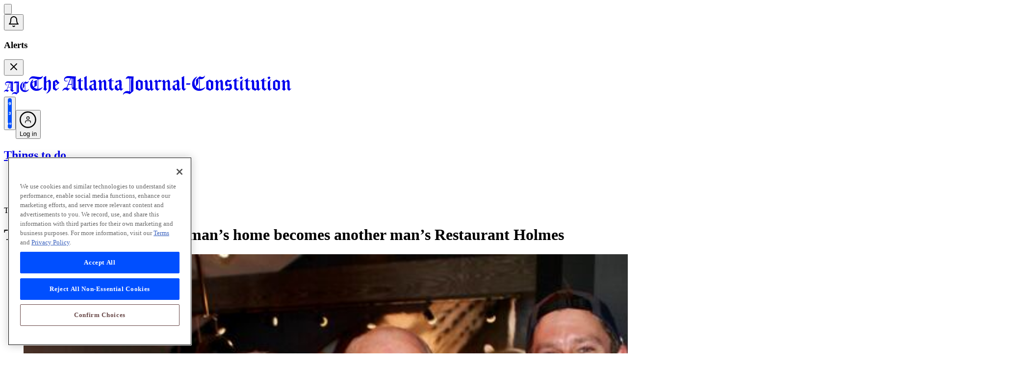

--- FILE ---
content_type: text/html;charset=UTF-8
request_url: https://vx.ajc.com/checkout/template/cacheableShow.html?aid=P3Z2gSespu&templateId=OTO8UO7D1CUB&templateVariantId=OTVSOB6TQXXMR&offerId=fakeOfferId&experienceId=EXIKX3EARTOX&iframeId=offer_038f94fce684d6d986cf-0&displayMode=inline&pianoIdUrl=https%3A%2F%2Fid.ajc.com%2Fid%2F&widget=template&url=https%3A%2F%2Fwww.ajc.com%2Fentertainment%2Fdining%2Fone-man-home-becomes-another-man-restaurant-holmes%2FUA1fijp4KAIfElQjOmoE4M%2F
body_size: 3411
content:
<!DOCTYPE html>
<!--[if lt IE 7]> <html class="no-js lt-ie9 lt-ie8 lt-ie7" xmlns:ng="http://angularjs.org"> <![endif]-->
<!--[if IE 7]> <html class="no-js lt-ie9 lt-ie8" xmlns:ng="http://angularjs.org"> <![endif]-->
<!--[if IE 8]> <html class="no-js lt-ie9" xmlns:ng="http://angularjs.org"> <![endif]-->
<!--[if gt IE 8]><!--> <html class="no-js"> <!--<![endif]-->
<head>
    <meta http-equiv="X-UA-Compatible" content="IE=edge,chrome=1">
    <!--[if lte IE 9]>
    <script type="text/javascript" src="/js/angular/angular-ui-ieshiv.min.js"></script>
    <script type="text/javascript" src="https://cdnjs.cloudflare.com/ajax/libs/json3/3.2.4/json3.min.js"></script>
    <![endif]-->

    <meta charset="utf-8">
    <title>content frame</title>
    <meta property="og:title" content="content frame"/>
    <meta name="viewport" content="width=device-width, initial-scale=1">

    

    <link href="/widget/dist/template/css/template.bundle.1.0.css" rel="stylesheet" type="text/css"  />


    <script>var TPTemplateType = "TEMPLATE";</script>

    

    <script type="text/javascript" src="//cdnjs.cloudflare.com/ajax/libs/jquery/1.12.4/jquery.min.js" ></script>
<script type="text/javascript" src="//cdnjs.cloudflare.com/ajax/libs/jquery-migrate/1.4.1/jquery-migrate.min.js" ></script>
<script type="text/javascript" src="//cdnjs.cloudflare.com/ajax/libs/angular.js/1.2.22/angular.min.js" ></script>
<script type="text/javascript" src="//cdnjs.cloudflare.com/ajax/libs/angular.js/1.2.22/angular-animate.min.js" ></script>
<script type="text/javascript" src="//cdnjs.cloudflare.com/ajax/libs/angular.js/1.2.22/angular-cookies.min.js" ></script>
<script type="text/javascript" src="//cdnjs.cloudflare.com/ajax/libs/angular.js/1.2.22/angular-sanitize.min.js" ></script>
<script type="text/javascript" src="//cdnjs.cloudflare.com/ajax/libs/angular-dynamic-locale/0.1.27/tmhDynamicLocale.min.js" ></script>
<script type="text/javascript" src="//cdnjs.cloudflare.com/ajax/libs/angular-ui-utils/0.1.1/angular-ui-utils.min.js" ></script>
<script type="text/javascript" src="//cdnjs.cloudflare.com/ajax/libs/angular-ui/0.4.0/angular-ui-ieshiv.js" ></script>
<script type="text/javascript" src="//cdnjs.cloudflare.com/ajax/libs/angular-ui-router/0.2.10/angular-ui-router.min.js" ></script>
<script id="translation-dynamic" type="text/javascript" src="/showtemplate/general/loadTranslationMap?aid=P3Z2gSespu&version=1700596804000&language=en_US" ></script>
<script id="translation-static" type="text/javascript" src="/ng/common/i18n/platform-translation-map_en_US.js?version=16.674.0" ></script>
<script type="text/javascript" src="/_sam/H4sIAAAAAAAA_z3IwQ6AIAgA0B9KmJ76m4bJHI6oBa7f7-bt7eEnrXNgEw8Mvh6lYBy-DHVaU95QpTqS9an0pgwFSkHJu63T-yTlgy1Nh-E_BjVxNVoAAAA?compressed=true&v=16.674.0" ></script>



</head>

<body id="ng-app">

<script>
    var TPConfig = {
        PATH: "https://buy.tinypass.com"
    };

    
var TPParam = {"app":{"name":"Atlanta Journal-Constitution","image1":"/ml/cropped_P3Z2gSespu_1_s7cb9r.png","aid":"P3Z2gSespu","useTinypassAccounts":false,"userProvider":"piano_id","businessUrl":"https://www.ajc.com/","canInitCheckoutWithAnon":true},"LOGIN":"/checkout/user/loginShow","TRANSLATION_CONFIG":{"isStatic":false,"isEnabled":true,"templateContext":"default","version":"16.674.0","loadTranslationUrl":"/showtemplate/general/loadTranslationMap?aid=P3Z2gSespu&version=1700596804000","initialLocaleId":"en_US","systemDefaultLocale":"en_US","languages":[{"locale":"en_US","label":"English (United States)","localized":"English (United States)","isDefault":true,"isEnabled":true,"rtl":false}]},"params":{"experienceId":"EXIKX3EARTOX","templateVariantId":"OTVSOB6TQXXMR","widget":"template","pianoIdUrl":"https://id.ajc.com/id/","iframeId":"offer_038f94fce684d6d986cf-0","offerId":"fakeOfferId","templateId":"OTO8UO7D1CUB","aid":"P3Z2gSespu","displayMode":"inline","url":"https://www.ajc.com/entertainment/dining/one-man-home-becomes-another-man-restaurant-holmes/UA1fijp4KAIfElQjOmoE4M/"},"TRACK_SHOW":"/checkout/template/trackShow"};
</script>

<div id="template-container">
    <div template ng-cloak>
        <div class="show-template-error-screen" ng-show="terminalError">
            <div class="error-screen">
                <div class="row">
                    <div class="error-notification-icon"></div>
                    <div class="content">
                        <div class="error-title">
                            <b>An error has occurred</b>
                        </div>

                        <div>
                            <span class="ng-hide text" ng-show="terminalError">
                                {{terminalError}}
                            </span>
                        </div>
                    </div>
                </div>
            </div>
        </div>
        <div ng-show="!terminalError">

            <section class="pn-template" ng-init="$isSubmit = false">
  <div class="pn-template-wrapper">
    <img src="" class="pn-image" ng-if="false">

    <div class="pn-content-wrapper" ng-class="false ? 'column' : 'row'" ng-style="false ? {'width': 'auto'} : {'width': '90%'}"  ng-show="!$isSubmit">
      <div class="pn-header">
      	<p class="work-sans-bold"> Sign up for our daily A.M. ATL newsletter </p>
      	<p class="pn-subtitle work-sans">  </p>
      </div>

      <form class="pn-input-wrapper" id="newsletter-form">
        <label class="pn-label" for="user-email"></label>
        
        <div class="pn-input">
          <input 
                 class="pn-email" 
                 id="user-email"
                 type="email"
                 ng-model="userEmail"
                 placeholder=" Type your email address here..."
          >
          <button 
                  class="pn-submit pn-button work-sans-small"
                  id="fake-button"
                  type="button"
          >
            Get the Latest Updates!
          </button>
          <button 
                  class="pn-submit pn-button work-sans-small"
                  id="submit-button"
                  type="button"
                  ng-click="$isSubmit = true"
                  external-event="newsletter-submit-button"
                  external-event-user-email="{{userEmail}}"
                  external-event-pref-id="n_31792_amatl"
                  hidden
          >
            Sign Up
          </button>
        </div>

        <p class="pn-policy-text work-sans-small">
          By signing up, I agree to the
          <a 
             class="pn-inline__link" 
             href="https://www.ajc.com/privacy-policy/" 
             external-event="policy-link"
             >
            Privacy Policy
          </a>
          &nbsp;and
          <a 
             class="pn-inline__link" 
             href="https://www.ajc.com/visitor-agreement/" 
             external-event="policy-link"
             >
            Visitor Agreement
          </a>
        </p>
      </form>
    </div>
    
    <div ng-show="$isSubmit">
      <div class="pn-thanks">
        <strong class="pn-title" style="font-size: 24px">
          You're all set!
        </strong>

        <p class="pn-inline__copy pn-copy">
          Thank you for signing up to our newsletter.
        </p>
      </div>
    </div>
    
  </div>
</section>

<div custom-script>
  var emailForm = document.querySelector('#newsletter-form');
  var userEmailInput = document.querySelector('.pn-email');
  var emailLabel = document.querySelector('.pn-label');
  var userSubmit = document.querySelector('#submit-button');
  var userFakeSubmit = document.querySelector('#fake-button');

  var checkEmail = function (inputData) {
  var regex = /^(([^<>()\[\]\\.,;:\s@"]+(\.[^<>()\[\]\\.,;:\s@"]+)*)|(".+"))@((\[[0-9]{1,3}\.[0-9]{1,3}\.[0-9]{1,3}\.[0-9]{1,3}])|(([a-zA-Z\-0-9]+\.)+[a-zA-Z]{2,}))$/;
  return regex.test(inputData);
  };

  userEmailInput.addEventListener('input', function () {
    emailLabel.innerText = '';

    if (checkEmail(userEmailInput.value)) {
      userFakeSubmit.hidden = true;
      userSubmit.hidden = false;
    } else {
      userSubmit.hidden = true;
      userFakeSubmit.hidden = false;
    }
  });

  userFakeSubmit.addEventListener('click', function () {
  if (!checkEmail(userEmailInput.value)) {
    userEmailInput.focus();
    emailLabel.innerText = 'Please enter a valid email address';
  } else {
  	emailLabel.innerText = '';
  }
  });
</div>


        </div>
    </div>

</div>

<style type="text/css" tp-style="template-custom-style">
    @import url('https://fonts.googleapis.com/css2?family=Work+Sans:ital,wght@0,100..900;1,100..900&display=swap');

.work-sans-bold {
  font-family: "Work Sans", sans-serif;
  font-size: 25px;
  font-weight: bold;
  font-stretch: normal;
  font-style: normal;
  line-height: 1.12;
  letter-spacing: -1px;
}

.work-sans {
  font-family: "Work Sans", sans-serif;
  font-size: 14px;
  font-weight: 500;
  font-stretch: normal;
  font-style: normal;
  line-height: 1.29;
  letter-spacing: -0.53px; 
}

.work-sans-small {
  font-family: "Work Sans", sans-serif;
  font-size: 10px;
  font-weight: 500;
  font-stretch: normal;
  font-style: normal;
  line-height: normal;
  letter-spacing: -0.23px;
}

button {
  background: none;
  border: none;
  padding: 0;
}

.work-sans-emphasis {
  font-family: "Work Sans", sans-serif;
  font-size: 12px;
  font-weight: 600;
  font-style: italic;
  line-height: 1.5;
  color: 
}

.pn-template {
  background:#f1f0ec;
  color: #282828; 
  position: relative;
  border: 1px transparent solid;
  border-radius: 10px;
}

.pn-template-wrapper {
  display: flex; 
  justify-content: center;
  align-items:center;
  margin: 20px 0;
}

.pn-image {
  width: 120px;
  object-fit: cover;
  margin-right: 20px;
}

p {
  margin: 0;
}

.pn-content-wrapper {
  display: flex;
  gap: 20px;
  justify-content: center;
  align-items: center;
  flex-grow: 0.1;
}

.pn-label {
  font-size: 11px;
  color: red;
  line-height: 12px;
}

.pn-input-wrapper {
  width: 100%;
}

.pn-input {
  display: flex;
  align-items: center;
  margin-bottom: 10px;
  gap: 10px
}

.pn-email {
  flex-grow: 1 !important;
  display: flex !important;
  flex-direction: row !important;
  justify-content: flex-start !important;
  margin: 0 !important;
  padding: 10px !important;
  border-radius: 6px !important;
  border: solid 1px #dadada !important;
}

.pn-email::placeholder {
  font-size: 11px;
  text-align: center;
}

.pn-submit {  
  color: #ffffff;
  width: 155px;
  height: 29px;
  flex-grow: 0;
  gap: 10px;
  margin: 0;
  border-radius: 102px;
  background-color: #282828;
  font-weight: bold;
}

.pn-policy-text a {
  font-weight: bold;
  font-stretch: normal;
  font-style: normal;
  text-decoration: none;
  color: #282828;
}

.pn-policy-text a:visited {
  color: #282828;
}

.pn-thanks {
  min-width: 150px;
  margin: 80px 30px;
  font-family: "Work Sans", sans-serif;
}

.pn-title {
  font-family: "Work Sans", sans-serif;
}

.column {
  flex-flow: column;
  gap: 5px;
  align-items: start;
}

.column .pn-header {
 	width: 100%; 
}

.row {
  flex-flow: row;
}

@media (max-width: 540px) {
  .work-sans-bold {
    text-align: center;
  }
  
  .work-sans-small {
    text-align: center;
  }
  
  .work-sans {
	  text-align: center;
  }

  .pn-template {
    padding: 0 20px 0 20px;
    border-radius: 10px;
  }
  
  .pn-template-wrapper {
    flex-direction: column;
    padding-right: 0px;
  }
  
  .pn-content-wrapper {
    flex-direction: column !important;
    gap: 0;
  }
  
  .pn-input-wrapper {
    margin-top: 10px;
  }
  
  .pn-image {
    width: 86px;
  }
  
  .pn-header {
    margin-top: 10px;
  }
  
  .pn-input {
    flex-flow: column;
	align-items: center;
    gap: 10px;
    margin-bottom: 15px;
  }
  
  .pn-input input {
    width: 100%;
    height: 40px;
  }
  
  .pn-input .pn-submit {
    width: 60%;
    font-size: 13px;
  }
  
  .pn-thanks {
    margin-bottom: 65px;
  }
  
  .pn-policy-text {
  	font-size: 12px;
  }
}
</style>





</body>



</html>


--- FILE ---
content_type: text/html;charset=UTF-8
request_url: https://vx.ajc.com/checkout/template/cacheableShow.html?aid=P3Z2gSespu&templateId=OT7NK9F242TA&offerId=fakeOfferId&experienceId=EXM1YP37LZTG&iframeId=offer_e18046c1b3f9e2575b7e-0&displayMode=inline&pianoIdUrl=https%3A%2F%2Fid.ajc.com%2Fid%2F&widget=template&url=https%3A%2F%2Fwww.ajc.com%2Fentertainment%2Fdining%2Fone-man-home-becomes-another-man-restaurant-holmes%2FUA1fijp4KAIfElQjOmoE4M%2F
body_size: 2180
content:
<!DOCTYPE html>
<!--[if lt IE 7]> <html class="no-js lt-ie9 lt-ie8 lt-ie7" xmlns:ng="http://angularjs.org"> <![endif]-->
<!--[if IE 7]> <html class="no-js lt-ie9 lt-ie8" xmlns:ng="http://angularjs.org"> <![endif]-->
<!--[if IE 8]> <html class="no-js lt-ie9" xmlns:ng="http://angularjs.org"> <![endif]-->
<!--[if gt IE 8]><!--> <html class="no-js"> <!--<![endif]-->
<head>
    <meta http-equiv="X-UA-Compatible" content="IE=edge,chrome=1">
    <!--[if lte IE 9]>
    <script type="text/javascript" src="/js/angular/angular-ui-ieshiv.min.js"></script>
    <script type="text/javascript" src="https://cdnjs.cloudflare.com/ajax/libs/json3/3.2.4/json3.min.js"></script>
    <![endif]-->

    <meta charset="utf-8">
    <title>content frame</title>
    <meta property="og:title" content="content frame"/>
    <meta name="viewport" content="width=device-width, initial-scale=1">

    

    <link href="/widget/dist/template/css/template.bundle.1.0.css" rel="stylesheet" type="text/css"  />


    <script>var TPTemplateType = "TEMPLATE";</script>

    

    <script type="text/javascript" src="//cdnjs.cloudflare.com/ajax/libs/jquery/1.12.4/jquery.min.js" ></script>
<script type="text/javascript" src="//cdnjs.cloudflare.com/ajax/libs/jquery-migrate/1.4.1/jquery-migrate.min.js" ></script>
<script type="text/javascript" src="//cdnjs.cloudflare.com/ajax/libs/angular.js/1.2.22/angular.min.js" ></script>
<script type="text/javascript" src="//cdnjs.cloudflare.com/ajax/libs/angular.js/1.2.22/angular-animate.min.js" ></script>
<script type="text/javascript" src="//cdnjs.cloudflare.com/ajax/libs/angular.js/1.2.22/angular-cookies.min.js" ></script>
<script type="text/javascript" src="//cdnjs.cloudflare.com/ajax/libs/angular.js/1.2.22/angular-sanitize.min.js" ></script>
<script type="text/javascript" src="//cdnjs.cloudflare.com/ajax/libs/angular-dynamic-locale/0.1.27/tmhDynamicLocale.min.js" ></script>
<script type="text/javascript" src="//cdnjs.cloudflare.com/ajax/libs/angular-ui-utils/0.1.1/angular-ui-utils.min.js" ></script>
<script type="text/javascript" src="//cdnjs.cloudflare.com/ajax/libs/angular-ui/0.4.0/angular-ui-ieshiv.js" ></script>
<script type="text/javascript" src="//cdnjs.cloudflare.com/ajax/libs/angular-ui-router/0.2.10/angular-ui-router.min.js" ></script>
<script id="translation-dynamic" type="text/javascript" src="/showtemplate/general/loadTranslationMap?aid=P3Z2gSespu&version=1700596804000&language=en_US" ></script>
<script id="translation-static" type="text/javascript" src="/ng/common/i18n/platform-translation-map_en_US.js?version=16.674.0" ></script>
<script type="text/javascript" src="/_sam/H4sIAAAAAAAA_z3IwQ6AIAgA0B9KmJ76m4bJHI6oBa7f7-bt7eEnrXNgEw8Mvh6lYBy-DHVaU95QpTqS9an0pgwFSkHJu63T-yTlgy1Nh-E_BjVxNVoAAAA?compressed=true&v=16.674.0" ></script>



</head>

<body id="ng-app">

<script>
    var TPConfig = {
        PATH: "https://buy.tinypass.com"
    };

    
var TPParam = {"app":{"name":"Atlanta Journal-Constitution","image1":"/ml/cropped_P3Z2gSespu_1_s7cb9r.png","aid":"P3Z2gSespu","useTinypassAccounts":false,"userProvider":"piano_id","businessUrl":"https://www.ajc.com/","canInitCheckoutWithAnon":true},"LOGIN":"/checkout/user/loginShow","TRANSLATION_CONFIG":{"isStatic":false,"isEnabled":true,"templateContext":"default","version":"16.674.0","loadTranslationUrl":"/showtemplate/general/loadTranslationMap?aid=P3Z2gSespu&version=1700596804000","initialLocaleId":"en_US","systemDefaultLocale":"en_US","languages":[{"locale":"en_US","label":"English (United States)","localized":"English (United States)","isDefault":true,"isEnabled":true,"rtl":false}]},"params":{"experienceId":"EXM1YP37LZTG","widget":"template","pianoIdUrl":"https://id.ajc.com/id/","iframeId":"offer_e18046c1b3f9e2575b7e-0","offerId":"fakeOfferId","templateId":"OT7NK9F242TA","aid":"P3Z2gSespu","displayMode":"inline","url":"https://www.ajc.com/entertainment/dining/one-man-home-becomes-another-man-restaurant-holmes/UA1fijp4KAIfElQjOmoE4M/"},"TRACK_SHOW":"/checkout/template/trackShow"};
</script>

<div id="template-container">
    <div template ng-cloak>
        <div class="show-template-error-screen" ng-show="terminalError">
            <div class="error-screen">
                <div class="row">
                    <div class="error-notification-icon"></div>
                    <div class="content">
                        <div class="error-title">
                            <b>An error has occurred</b>
                        </div>

                        <div>
                            <span class="ng-hide text" ng-show="terminalError">
                                {{terminalError}}
                            </span>
                        </div>
                    </div>
                </div>
            </div>
        </div>
        <div ng-show="!terminalError">

            <a class="pn-cta pn-cta--link" 
   href="https://www.ajc.com/start?utm_campaign=ajcsite&utm_source=digital-site&utm_medium=topnav" 
   external-event="cta-link"
   target="_parent">
  99¢ / 3 mos
  <span class="dt-only"></span>
</a>

        </div>
    </div>

</div>

<style type="text/css" tp-style="template-custom-style">
    @font-face {
  font-family: "Gordita";
  src: url("https://i.piano.io/managedservices/ajc/fonts/GorditaRegular.woff2")
    format("woff2"),
    url("https://i.piano.io/managedservices/ajc/fonts/GorditaRegular.woff")
    format("woff");
  font-style: normal;
  font-weight: 400;
  font-display: swap;
}

@font-face {
  font-family: "Gordita";
  src: url("https://i.piano.io/managedservices/ajc/fonts/GorditaBold.woff2")
      format("woff2"),
    url("https://i.piano.io/managedservices/ajc/fonts/GorditaBold.woff")
      format("woff");
  font-style: normal;
  font-weight: 700;
  font-display: swap;
}

html,
body {
  margin: 0;
  padding: 0;
  background: transparent;
}

a,
button {
  transition: 0.3s;
}

a {
  text-decoration: none;
}

button {
  margin: 0;
  padding: 0;
  font: inherit;
  color: inherit;
  text-decoration: none;
  background-color: rgba(0, 0, 0, 0);
  box-shadow: none;
  text-shadow: none;
  border: 0;
}

* {
  -webkit-text-size-adjust: none;
  box-sizing: border-box;
}

#checkout-container {
  background-color: inherit;
}

.pn-cta {
  display: flex;
  justify-content: center;
  align-items: center;
  gap:2.5px;
  font-family: "Gordita", Arial, Helvetica, sans-serif;
  font-size: 7.4px;
  font-weight: 700;
  font-stretch: normal;
  font-style: normal;
  letter-spacing: normal;
  color: #FFFFFF;
  background-color: #004FFF;
  cursor: pointer;
  border-radius:50px;
  width: 100%;
  height: 100%;
  border: 1px solid transparent;
  -webkit-font-smoothing: antialiased;
}

a.pn-cta--link {
  color: #FFFFFF;
}

.pn-cta .dt-only {
  display: none;
}

.pn-cta:hover,
.pn-cta:focus {
  background-color: #004FFF;
  color: #FFFFFF;
  border: 1px solid #FFFFFF;
}

.pn-cta:active  {
  color: #FFFFFF;
  border: 1px solid #FFFFFF;
}

/* S3-615
   Since the iframe sees viewport as its own current width, 
   we are setting the breakpoints below to the width of the placeholder its in, which changes based on window size.
   ***  Changes to either size may cause unexpected behavior. 
*/
@media only screen and (min-width: 91px) {
  .pn-cta {
	font-size: 7.1px;
    height: 19px;
    width: 91px;
  }
  .pn-cta .dt-only {
    display: flex;
    gap:0px;
  }
}

@media only screen and (min-width: 98px) {
  .pn-cta {
	font-size: 7.6px;
    height: 20px;
    width: 98px;
    gap:2px;
  }
}

@media only screen and (min-width: 103px) {
  .pn-cta {
	font-size: 8.3px;
    height: 21px;
    width: 103px;
    gap:2.25px;
  }
}

@media only screen and (min-width: 117px) {
  .pn-cta {
	font-size: 9.6px;
    height: 24px;
    width: 117px;
  }
}

@media only screen and (min-width: 131px) {
  .pn-cta {
	font-size: 11px;
    height: 28px;
    width: 131px;
  }
}

</style>





</body>



</html>


--- FILE ---
content_type: text/html;charset=UTF-8
request_url: https://vx.ajc.com/checkout/template/cacheableShow.html?aid=P3Z2gSespu&templateId=OTDBORHOTYWW&templateVariantId=OTVWOSVCAMN7S&offerId=fakeOfferId&experienceId=EXQE5Y506KKY&iframeId=offer_63f2657b02584e7bdc24-0&displayMode=inline&pianoIdUrl=https%3A%2F%2Fid.ajc.com%2Fid%2F&widget=template&url=https%3A%2F%2Fwww.ajc.com%2Fentertainment%2Fdining%2Fone-man-home-becomes-another-man-restaurant-holmes%2FUA1fijp4KAIfElQjOmoE4M%2F
body_size: 1927
content:
<!DOCTYPE html>
<!--[if lt IE 7]> <html class="no-js lt-ie9 lt-ie8 lt-ie7" xmlns:ng="http://angularjs.org"> <![endif]-->
<!--[if IE 7]> <html class="no-js lt-ie9 lt-ie8" xmlns:ng="http://angularjs.org"> <![endif]-->
<!--[if IE 8]> <html class="no-js lt-ie9" xmlns:ng="http://angularjs.org"> <![endif]-->
<!--[if gt IE 8]><!--> <html class="no-js"> <!--<![endif]-->
<head>
    <meta http-equiv="X-UA-Compatible" content="IE=edge,chrome=1">
    <!--[if lte IE 9]>
    <script type="text/javascript" src="/js/angular/angular-ui-ieshiv.min.js"></script>
    <script type="text/javascript" src="https://cdnjs.cloudflare.com/ajax/libs/json3/3.2.4/json3.min.js"></script>
    <![endif]-->

    <meta charset="utf-8">
    <title>content frame</title>
    <meta property="og:title" content="content frame"/>
    <meta name="viewport" content="width=device-width, initial-scale=1">

    

    <link href="/widget/dist/template/css/template.bundle.1.0.css" rel="stylesheet" type="text/css"  />


    <script>var TPTemplateType = "TEMPLATE";</script>

    

    <script type="text/javascript" src="//cdnjs.cloudflare.com/ajax/libs/jquery/1.12.4/jquery.min.js" ></script>
<script type="text/javascript" src="//cdnjs.cloudflare.com/ajax/libs/jquery-migrate/1.4.1/jquery-migrate.min.js" ></script>
<script type="text/javascript" src="//cdnjs.cloudflare.com/ajax/libs/angular.js/1.2.22/angular.min.js" ></script>
<script type="text/javascript" src="//cdnjs.cloudflare.com/ajax/libs/angular.js/1.2.22/angular-animate.min.js" ></script>
<script type="text/javascript" src="//cdnjs.cloudflare.com/ajax/libs/angular.js/1.2.22/angular-cookies.min.js" ></script>
<script type="text/javascript" src="//cdnjs.cloudflare.com/ajax/libs/angular.js/1.2.22/angular-sanitize.min.js" ></script>
<script type="text/javascript" src="//cdnjs.cloudflare.com/ajax/libs/angular-dynamic-locale/0.1.27/tmhDynamicLocale.min.js" ></script>
<script type="text/javascript" src="//cdnjs.cloudflare.com/ajax/libs/angular-ui-utils/0.1.1/angular-ui-utils.min.js" ></script>
<script type="text/javascript" src="//cdnjs.cloudflare.com/ajax/libs/angular-ui/0.4.0/angular-ui-ieshiv.js" ></script>
<script type="text/javascript" src="//cdnjs.cloudflare.com/ajax/libs/angular-ui-router/0.2.10/angular-ui-router.min.js" ></script>
<script id="translation-dynamic" type="text/javascript" src="/showtemplate/general/loadTranslationMap?aid=P3Z2gSespu&version=1700596804000&language=en_US" ></script>
<script id="translation-static" type="text/javascript" src="/ng/common/i18n/platform-translation-map_en_US.js?version=16.674.0" ></script>
<script type="text/javascript" src="/_sam/H4sIAAAAAAAA_z3IwQ6AIAgA0B9KmJ76m4bJHI6oBa7f7-bt7eEnrXNgEw8Mvh6lYBy-DHVaU95QpTqS9an0pgwFSkHJu63T-yTlgy1Nh-E_BjVxNVoAAAA?compressed=true&v=16.674.0" ></script>



</head>

<body id="ng-app">

<script>
    var TPConfig = {
        PATH: "https://buy.tinypass.com"
    };

    
var TPParam = {"app":{"name":"Atlanta Journal-Constitution","image1":"/ml/cropped_P3Z2gSespu_1_s7cb9r.png","aid":"P3Z2gSespu","useTinypassAccounts":false,"userProvider":"piano_id","businessUrl":"https://www.ajc.com/","canInitCheckoutWithAnon":true},"LOGIN":"/checkout/user/loginShow","TRANSLATION_CONFIG":{"isStatic":false,"isEnabled":true,"templateContext":"default","version":"16.674.0","loadTranslationUrl":"/showtemplate/general/loadTranslationMap?aid=P3Z2gSespu&version=1700596804000","initialLocaleId":"en_US","systemDefaultLocale":"en_US","languages":[{"locale":"en_US","label":"English (United States)","localized":"English (United States)","isDefault":true,"isEnabled":true,"rtl":false}]},"params":{"experienceId":"EXQE5Y506KKY","templateVariantId":"OTVWOSVCAMN7S","widget":"template","pianoIdUrl":"https://id.ajc.com/id/","iframeId":"offer_63f2657b02584e7bdc24-0","offerId":"fakeOfferId","templateId":"OTDBORHOTYWW","aid":"P3Z2gSespu","displayMode":"inline","url":"https://www.ajc.com/entertainment/dining/one-man-home-becomes-another-man-restaurant-holmes/UA1fijp4KAIfElQjOmoE4M/"},"TRACK_SHOW":"/checkout/template/trackShow"};
</script>

<div id="template-container">
    <div template ng-cloak>
        <div class="show-template-error-screen" ng-show="terminalError">
            <div class="error-screen">
                <div class="row">
                    <div class="error-notification-icon"></div>
                    <div class="content">
                        <div class="error-title">
                            <b>An error has occurred</b>
                        </div>

                        <div>
                            <span class="ng-hide text" ng-show="terminalError">
                                {{terminalError}}
                            </span>
                        </div>
                    </div>
                </div>
            </div>
        </div>
        <div ng-show="!terminalError">

            <a class="pn-cta pn-cta--link mobile-menu" 
   href="https://www.ajc.com/start?utm_campaign=ajcsite&utm_source=digital-site&utm_medium=hamburger" 
   external-event="cta-link"
   target="_parent">
  Subscribe Today for 99¢
</a>
<a class="pn-cta pn-cta--link-2 mobile-menu" 
   ng-if="''"
   href="" 
   external-event="cta-link"
   target="_blank">
  
</a>

        </div>
    </div>

</div>

<style type="text/css" tp-style="template-custom-style">
    @font-face {
  font-family: "Gordita";
  src: url("https://i.piano.io/managedservices/ajc/fonts/GorditaRegular.woff2")
    format("woff2"),
    url("https://i.piano.io/managedservices/ajc/fonts/GorditaRegular.woff")
    format("woff");
  font-style: normal;
  font-weight: 400;
  font-display: swap;
}

@font-face {
  font-family: "Gordita";
  src: url("https://i.piano.io/managedservices/ajc/fonts/GorditaBold.woff2")
      format("woff2"),
    url("https://i.piano.io/managedservices/ajc/fonts/GorditaBold.woff")
      format("woff");
  font-style: normal;
  font-weight: 700;
  font-display: swap;
}

html,
body {
  margin: 0;
  padding: 0;
}

a,
button {
  transition: color 0.3s ease-in-out, background-color 0.3s ease-in-out;
}

a {
  text-decoration: none;
}

button {
  margin: 0;
  padding: 0;
  font: inherit;
  color: inherit;
  text-decoration: none;
  background-color: rgba(0, 0, 0, 0);
  box-shadow: none;
  text-shadow: none;
  border: 0;
}

* {
  -webkit-text-size-adjust: none;
  box-sizing: border-box;
}

#checkout-container {
  background-color: inherit;
}

.pn-cta {
  display: inline-block;
  width: 100%;
  min-height: 50px;
  display: flex;
  justify-content: center;
  align-items: center;
  font-family: "Gordita", Arial, Helvetica, sans-serif;
  font-size: 11px;
  line-height: 1.2;
  padding: 0 20px;
  font-weight: bold;
  font-stretch: normal;
  font-style: normal;
  line-height: normal;
  letter-spacing: normal;
  text-align: center;
  cursor: pointer;
  border: 1px solid transparent;
}

.pn-cta--link {
  color: #FFFFFF;
  background-color: #004FFF;
}

.pn-cta--link-2 {
  color: ;
  background-color: 
}


</style>





</body>



</html>


--- FILE ---
content_type: text/css; charset=UTF-8
request_url: https://www.ajc.com/_next/static/css/04b37cbf0e0a0272.css
body_size: 42900
content:
/*! tailwindcss v4.1.3 | MIT License | https://tailwindcss.com */@layer properties{@supports (((-webkit-hyphens:none)) and (not (margin-trim:inline))) or ((-moz-orient:inline) and (not (color:rgb(from red r g b)))){*,::backdrop,:after,:before{--tw-translate-x:0;--tw-translate-y:0;--tw-translate-z:0;--tw-scale-x:1;--tw-scale-y:1;--tw-scale-z:1;--tw-rotate-x:rotateX(0);--tw-rotate-y:rotateY(0);--tw-rotate-z:rotateZ(0);--tw-skew-x:skewX(0);--tw-skew-y:skewY(0);--tw-pan-x:initial;--tw-pan-y:initial;--tw-pinch-zoom:initial;--tw-scroll-snap-strictness:proximity;--tw-space-y-reverse:0;--tw-space-x-reverse:0;--tw-divide-x-reverse:0;--tw-border-style:solid;--tw-divide-y-reverse:0;--tw-gradient-position:initial;--tw-gradient-from:#0000;--tw-gradient-via:#0000;--tw-gradient-to:#0000;--tw-gradient-stops:initial;--tw-gradient-via-stops:initial;--tw-gradient-from-position:0%;--tw-gradient-via-position:50%;--tw-gradient-to-position:100%;--tw-leading:initial;--tw-font-weight:initial;--tw-tracking:initial;--tw-ordinal:initial;--tw-slashed-zero:initial;--tw-numeric-figure:initial;--tw-numeric-spacing:initial;--tw-numeric-fraction:initial;--tw-shadow:0 0 #0000;--tw-shadow-color:initial;--tw-shadow-alpha:100%;--tw-inset-shadow:0 0 #0000;--tw-inset-shadow-color:initial;--tw-inset-shadow-alpha:100%;--tw-ring-color:initial;--tw-ring-shadow:0 0 #0000;--tw-inset-ring-color:initial;--tw-inset-ring-shadow:0 0 #0000;--tw-ring-inset:initial;--tw-ring-offset-width:0px;--tw-ring-offset-color:#fff;--tw-ring-offset-shadow:0 0 #0000;--tw-outline-style:solid;--tw-blur:initial;--tw-brightness:initial;--tw-contrast:initial;--tw-grayscale:initial;--tw-hue-rotate:initial;--tw-invert:initial;--tw-opacity:initial;--tw-saturate:initial;--tw-sepia:initial;--tw-drop-shadow:initial;--tw-drop-shadow-color:initial;--tw-drop-shadow-alpha:100%;--tw-drop-shadow-size:initial;--tw-backdrop-blur:initial;--tw-backdrop-brightness:initial;--tw-backdrop-contrast:initial;--tw-backdrop-grayscale:initial;--tw-backdrop-hue-rotate:initial;--tw-backdrop-invert:initial;--tw-backdrop-opacity:initial;--tw-backdrop-saturate:initial;--tw-backdrop-sepia:initial;--tw-duration:initial;--tw-ease:initial;--tw-content:""}}}@layer theme{:host,:root{--font-sans:ui-sans-serif,system-ui,sans-serif,"Apple Color Emoji","Segoe UI Emoji","Segoe UI Symbol","Noto Color Emoji";--font-mono:ui-monospace,SFMono-Regular,Menlo,Monaco,Consolas,"Liberation Mono","Courier New",monospace;--color-red-100:oklch(93.6% .032 17.717);--color-red-400:oklch(70.4% .191 22.216);--color-red-500:oklch(63.7% .237 25.331);--color-red-600:oklch(57.7% .245 27.325);--color-red-700:oklch(50.5% .213 27.518);--color-orange-500:oklch(70.5% .213 47.604);--color-orange-700:oklch(55.3% .195 38.402);--color-yellow-50:oklch(98.7% .026 102.212);--color-blue-50:oklch(97% .014 254.604);--color-blue-400:oklch(70.7% .165 254.624);--color-blue-500:oklch(62.3% .214 259.815);--color-blue-600:oklch(54.6% .245 262.881);--color-slate-600:oklch(44.6% .043 257.281);--color-gray-50:oklch(98.5% .002 247.839);--color-gray-100:oklch(96.7% .003 264.542);--color-gray-200:oklch(92.8% .006 264.531);--color-gray-300:oklch(87.2% .01 258.338);--color-gray-400:oklch(70.7% .022 261.325);--color-gray-500:oklch(55.1% .027 264.364);--color-gray-600:oklch(44.6% .03 256.802);--color-gray-700:oklch(37.3% .034 259.733);--color-gray-900:oklch(21% .034 264.665);--color-neutral-50:oklch(98.5% 0 0);--color-neutral-100:oklch(97% 0 0);--color-neutral-700:oklch(37.1% 0 0);--color-stone-50:oklch(98.5% .001 106.423);--color-black:#000;--color-white:#fff;--spacing:.25rem;--breakpoint-2xl:96rem;--container-sm:24rem;--container-md:28rem;--container-2xl:42rem;--container-4xl:56rem;--container-6xl:72rem;--container-7xl:80rem;--text-xs:.75rem;--text-xs--line-height:calc(1 / .75);--text-sm:.875rem;--text-sm--line-height:calc(1.25 / .875);--text-base:1rem;--text-base--line-height:calc(1.5 / 1);--text-lg:1.125rem;--text-lg--line-height:calc(1.75 / 1.125);--text-xl:1.25rem;--text-xl--line-height:calc(1.75 / 1.25);--text-2xl:1.5rem;--text-2xl--line-height:calc(2 / 1.5);--text-3xl:1.875rem;--text-3xl--line-height:calc(2.25 / 1.875);--text-4xl:2.25rem;--text-4xl--line-height:calc(2.5 / 2.25);--text-5xl:3rem;--text-5xl--line-height:1;--text-6xl:3.75rem;--text-6xl--line-height:1;--text-7xl:4.5rem;--text-7xl--line-height:1;--font-weight-normal:400;--font-weight-medium:500;--font-weight-semibold:600;--font-weight-bold:700;--font-weight-extrabold:800;--font-weight-black:900;--tracking-tight:-.025em;--tracking-normal:0em;--tracking-wide:.025em;--leading-tight:1.25;--leading-normal:1.5;--leading-relaxed:1.625;--radius-xs:.125rem;--radius-md:.375rem;--radius-lg:.5rem;--radius-xl:.75rem;--radius-2xl:1rem;--ease-out:cubic-bezier(0,0,.2,1);--ease-in-out:cubic-bezier(.4,0,.2,1);--animate-spin:spin 1s linear infinite;--animate-ping:ping 1s cubic-bezier(0,0,.2,1) infinite;--blur-md:12px;--blur-xl:24px;--aspect-video:16/9;--default-transition-duration:.15s;--default-transition-timing-function:cubic-bezier(.4,0,.2,1);--default-font-family:var(--font-sans);--default-mono-font-family:var(--font-mono)}}@layer base{*,::backdrop,:after,:before{box-sizing:border-box;border:0 solid;margin:0;padding:0}::file-selector-button{box-sizing:border-box;border:0 solid;margin:0;padding:0}:host,html{-webkit-text-size-adjust:100%;tab-size:4;line-height:1.5;font-family:var(--default-font-family,ui-sans-serif,system-ui,sans-serif,"Apple Color Emoji","Segoe UI Emoji","Segoe UI Symbol","Noto Color Emoji");font-feature-settings:var(--default-font-feature-settings,normal);font-variation-settings:var(--default-font-variation-settings,normal);-webkit-tap-highlight-color:transparent}hr{height:0;color:inherit;border-top-width:1px}abbr:where([title]){-webkit-text-decoration:underline dotted;text-decoration:underline dotted}a{color:inherit;-webkit-text-decoration:inherit;text-decoration:inherit}b,strong{font-weight:bolder}code,kbd,pre,samp{font-family:var(--default-mono-font-family,ui-monospace,SFMono-Regular,Menlo,Monaco,Consolas,"Liberation Mono","Courier New",monospace);font-feature-settings:var(--default-mono-font-feature-settings,normal);font-variation-settings:var(--default-mono-font-variation-settings,normal);font-size:1em}small{font-size:80%}sub,sup{vertical-align:baseline;font-size:75%;line-height:0;position:relative}sub{bottom:-.25em}sup{top:-.5em}table{text-indent:0;border-color:inherit;border-collapse:collapse}:-moz-focusring{outline:auto}progress{vertical-align:baseline}summary{display:list-item}menu,ol,ul{list-style:none}audio,canvas,embed,iframe,img,object,svg,video{vertical-align:middle;display:block}img,video{max-width:100%;height:auto}button,input,optgroup,select,textarea{font:inherit;font-feature-settings:inherit;font-variation-settings:inherit;letter-spacing:inherit;color:inherit;opacity:1;background-color:#0000;border-radius:0}::file-selector-button{font:inherit;font-feature-settings:inherit;font-variation-settings:inherit;letter-spacing:inherit;color:inherit;opacity:1;background-color:#0000;border-radius:0}:where(select:is([multiple],[size])) optgroup{font-weight:bolder}:where(select:is([multiple],[size])) optgroup option{padding-inline-start:20px}::file-selector-button{margin-inline-end:4px}::placeholder{opacity:1}@supports (not ((-webkit-appearance:-apple-pay-button))) or (contain-intrinsic-size:1px){::placeholder{color:currentColor}@supports (color:color-mix(in lab,red,red)){::placeholder{color:color-mix(in oklab,currentcolor 50%,transparent)}}}textarea{resize:vertical}::-webkit-search-decoration{-webkit-appearance:none}::-webkit-date-and-time-value{min-height:1lh;text-align:inherit}::-webkit-datetime-edit{display:inline-flex}::-webkit-datetime-edit-fields-wrapper{padding:0}::-webkit-datetime-edit,::-webkit-datetime-edit-year-field{padding-block:0}::-webkit-datetime-edit-day-field,::-webkit-datetime-edit-month-field{padding-block:0}::-webkit-datetime-edit-hour-field,::-webkit-datetime-edit-minute-field{padding-block:0}::-webkit-datetime-edit-millisecond-field,::-webkit-datetime-edit-second-field{padding-block:0}::-webkit-datetime-edit-meridiem-field{padding-block:0}:-moz-ui-invalid{box-shadow:none}button,input:where([type=button],[type=reset],[type=submit]){appearance:button}::file-selector-button{appearance:button}::-webkit-inner-spin-button,::-webkit-outer-spin-button{height:auto}[hidden]:where(:not([hidden=until-found])){display:none!important}html{-webkit-font-smoothing:antialiased;-moz-osx-font-smoothing:grayscale;-webkit-text-size-adjust:100%;-moz-text-size-adjust:100%;text-size-adjust:100%;text-rendering:optimizeLegibility;font-synthesis:none}h1,h2,h3,h4,h5,h6{font-size:auto;font-weight:auto}body{flex-direction:column;min-height:100vh;display:flex}iframe{max-width:100%}@font-face{font-family:Work-Sans;font-stretch:normal;font-style:normal;font-display:swap;src:url(/resources/fonts/worksans/worksans.woff) format("woff")}@font-face{font-family:Work-Sans;font-stretch:normal;font-style:italic;font-display:swap;src:url(/resources/fonts/worksans/worksans-italic.woff) format("woff")}@font-face{font-family:Gordita;font-weight:400;font-style:normal;font-display:swap;src:url(/resources/fonts/gordita/gorditaregular.woff2) format("woff2"),url(/resources/fonts/gordita/gorditaregular.woff) format("woff")}@font-face{font-family:Gordita;font-weight:500;font-style:normal;font-display:swap;src:url(/resources/fonts/gordita/gorditamedium.woff2) format("woff2"),url(/resources/fonts/gordita/gorditamedium.woff) format("woff")}@font-face{font-family:Gordita;font-weight:700;font-style:normal;font-display:swap;src:url(/resources/fonts/gordita/gorditabold.woff2) format("woff2"),url(/resources/fonts/gordita/gorditabold.woff) format("woff")}@font-face{font-family:Rubik;font-stretch:normal;font-style:normal;font-display:swap;src:url(/resources/fonts/rubik/rubik.ttf) format("truetype")}@font-face{font-family:Rubik-Italic;font-stretch:normal;font-style:italic;font-display:swap;src:url(/resources/fonts/rubik/rubik-italic.ttf) format("truetype")}@font-face{font-family:icon-fonts;font-weight:400;font-stretch:normal;font-display:swap;src:url(/resources/fonts/icon-fonts/onesite.woff) format("woff")}@font-face{font-family:weather-icons;src:url(/resources/fonts/weather/weather.eot);src:url(/resources/fonts/weather/weather.eot?#iefix) format("embedded-opentype"),url(/resources/fonts/weather/weather.ttf) format("truetype"),url(/resources/fonts/weather/weather.woff) format("woff"),url(/resources/fonts/weather/weather.svg#weather) format("svg");font-weight:400;font-style:normal;font-display:swap}:root{--font-primary:"Work-Sans",sans-serif;--font-secondary:"Gordita",sans-serif;--background:#fff;--muted-background:#fff;--foreground:#282828;--muted-foreground:#dadada;--lead-image-header-overlap:5px;--primary:#004fff;--primary-black:#282828;--off-white:#f8f8f8;--light-gray:#d3d3d3;--primary-border-color:#ccc;--gradient-color-one:#2c2a29bf;--gradient-color-two:#004fffbf;--varsity-background:#f4f4f4}[data-theme=uatl]{--primary:#e23229;--background:#fff;--primary-text-color:#282828;--secondary-background-color:#999;--foreground:#cdcdcd;--primary-hover-color:#ccc;--primary-border-color:#ccc;--gradient-color-one:#2c2a29bf;--gradient-color-two:#e23229bf;--button-primary:#e23229}[data-theme=dawgnation]{--font-primary:"Rubik",sans-serif;--primary:#c00;--background:#fff;--primary-text-color:#282828;--secondary-background-color:#999;--foreground:#cdcdcd;--primary-hover-color:#ccc;--primary-border-color:#ccc;--gradient-color-one:#2c2a29bf;--gradient-color-two:#cc0000bf}[data-theme=ajc]{--primary:#004fff;--font-primary:"Work-Sans",sans-serif;--font-secondary:"Gordita",sans-serif;--primary-black:#282828;--foreground:#cdcdcd;--secondary-background-color:#999;--button-primary:#004fff;--hs-font-primary:#666;--hs-is-live:#1aa368;--primary-text-color:#282828;--primary-hover-color:#ccc;--primary-border-color:#ccc}[data-theme=ajc]:has([data-override-theme=ajcDarkTheme]),[data-theme=uatl]:has([data-override-theme=uatlDarkTheme]){--background:#282828;--primary-text-color:#fff}[data-theme=ajc] footer{--primary:#fff}[data-theme=ajc]:has([data-override-theme=ajcVarsity]){--background:#f4f4f4;--button-primary:#282828;--accent:#1aa368}}@layer components;@layer utilities{.pointer-events-none{pointer-events:none}.collapse{visibility:collapse}.invisible{visibility:hidden}.visible{visibility:visible}.sr-only{clip:rect(0,0,0,0);white-space:nowrap;border-width:0;width:1px;height:1px;margin:-1px;padding:0;position:absolute;overflow:hidden}.not-sr-only{clip:auto;white-space:normal;width:auto;height:auto;margin:0;padding:0;position:static;overflow:visible}.absolute{position:absolute}.fixed{position:fixed}.relative{position:relative}.static{position:static}.sticky{position:sticky}.-inset-1{inset:calc(var(--spacing) * -1)}.inset-0{inset:calc(var(--spacing) * 0)}.inset-1{inset:calc(var(--spacing) * 1)}.inset-x-0{inset-inline:calc(var(--spacing) * 0)}.inset-y-0{inset-block:calc(var(--spacing) * 0)}.-top-4{top:calc(var(--spacing) * -4)}.-top-\[25px\]{top:-25px}.-top-\[450px\]{top:-450px}.top-\(--brandBarHeight\){top:var(--brandBarHeight)}.top-\(--lead-image-header-overlap\){top:var(--lead-image-header-overlap)}.top-0{top:calc(var(--spacing) * 0)}.top-1\.5{top:calc(var(--spacing) * 1.5)}.top-1\/2{top:50%}.top-2\.75{top:calc(var(--spacing) * 2.75)}.top-3{top:calc(var(--spacing) * 3)}.top-7{top:calc(var(--spacing) * 7)}.top-8{top:calc(var(--spacing) * 8)}.top-9{top:calc(var(--spacing) * 9)}.top-50{top:calc(var(--spacing) * 50)}.top-\[-10px\]{top:-10px}.top-\[15px\]{top:15px}.top-\[79px\]{top:79px}.top-\[94px\]{top:94px}.top-\[calc\(var\(--headerHeight\)\)\]{top:calc(var(--headerHeight))}.top-\[calc\(var\(--headerHeight\)\+20px\)\]{top:calc(var(--headerHeight) + 20px)}.top-full{top:100%}.-right-1{right:calc(var(--spacing) * -1)}.-right-\[0\.5\]{right:-.5px}.-right-\[17px\]{right:-17px}.right-0{right:calc(var(--spacing) * 0)}.right-1\.5{right:calc(var(--spacing) * 1.5)}.right-2{right:calc(var(--spacing) * 2)}.right-2\.75{right:calc(var(--spacing) * 2.75)}.right-3{right:calc(var(--spacing) * 3)}.right-5{right:calc(var(--spacing) * 5)}.right-6{right:calc(var(--spacing) * 6)}.right-\[-10px\]{right:-10px}.right-\[2px\]{right:2px}.right-\[5px\]{right:5px}.right-\[10px\]{right:10px}.right-\[15px\]{right:15px}.bottom-0{bottom:calc(var(--spacing) * 0)}.bottom-1{bottom:calc(var(--spacing) * 1)}.bottom-3{bottom:calc(var(--spacing) * 3)}.bottom-5{bottom:calc(var(--spacing) * 5)}.bottom-30{bottom:calc(var(--spacing) * 30)}.bottom-\[-100vh\]{bottom:-100vh}.bottom-\[2px\]{bottom:2px}.bottom-\[20px\]{bottom:20px}.bottom-full{bottom:100%}.-left-\[17px\]{left:-17px}.left-0{left:calc(var(--spacing) * 0)}.left-1\/2{left:50%}.left-3{left:calc(var(--spacing) * 3)}.left-5{left:calc(var(--spacing) * 5)}.left-\[-20px\]{left:-20px}.left-\[-100vw\]{left:-100vw}.left-\[2px\]{left:2px}.left-\[calc\(100\%\+10px\)\]{left:calc(100% + 10px)}.left-full{left:100%}.isolate{isolation:isolate}.isolation-auto{isolation:auto}.-z-10{z-index:calc(10 * -1)}.z-0{z-index:0}.z-2{z-index:2}.z-5{z-index:5}.z-10{z-index:10}.z-20{z-index:20}.z-40{z-index:40}.z-50{z-index:50}.z-1000{z-index:1000}.z-2000{z-index:2000}.z-3000{z-index:3000}.z-3001{z-index:3001}.z-\[1\]{z-index:1}.z-\[2\]{z-index:2}.z-\[3\]{z-index:3}.z-\[101\]{z-index:101}.z-\[2999\]{z-index:2999}.z-\[3000\]{z-index:3000}.z-\[3001\]{z-index:3001}.z-\[4000\]{z-index:4000}.order-1{order:1}.order-2{order:2}.order-3{order:3}.col-span-1{grid-column:span 1/span 1}.col-span-2{grid-column:span 2/span 2}.col-span-full{grid-column:1/-1}.col-start-1{grid-column-start:1}.float-right{float:right}.clear-both{clear:both}.\!container{width:100%!important}@media (min-width:40rem){.\!container{max-width:40rem!important}}@media (min-width:48rem){.\!container{max-width:48rem!important}}@media (min-width:64rem){.\!container{max-width:64rem!important}}@media (min-width:80rem){.\!container{max-width:80rem!important}}@media (min-width:96rem){.\!container{max-width:96rem!important}}.container{width:100%}@media (min-width:40rem){.container{max-width:40rem}}@media (min-width:48rem){.container{max-width:48rem}}@media (min-width:64rem){.container{max-width:64rem}}@media (min-width:80rem){.container{max-width:80rem}}@media (min-width:96rem){.container{max-width:96rem}}.m-0{margin:calc(var(--spacing) * 0)}.m-0\!{margin:calc(var(--spacing) * 0)!important}.m-\[0_7\.9px_0_10\.5px\]{margin:0 7.9px 0 10.5px}.m-\[17px_0_15px\]{margin:17px 0 15px}.m-\[18px_0_0\]{margin:18px 0 0}.m-\[20px_0\]{margin:20px 0}.m-auto{margin:auto}.padding-section-x-sizing{max-width:1536px;padding-inline:calc(var(--spacing) * 5);margin-inline:auto}@media (min-width:48rem){.padding-section-x-sizing{width:640px;padding-inline:calc(var(--spacing) * 0)}}@media (min-width:64rem){.padding-section-x-sizing{width:768px}}@media (min-width:80rem){.padding-section-x-sizing{width:1220px}}.-mx-5{margin-inline:calc(var(--spacing) * -5)}.-mx-6{margin-inline:calc(var(--spacing) * -6)}.mx-0{margin-inline:calc(var(--spacing) * 0)}.mx-0\!{margin-inline:calc(var(--spacing) * 0)!important}.mx-2\.5{margin-inline:calc(var(--spacing) * 2.5)}.mx-4{margin-inline:calc(var(--spacing) * 4)}.mx-5{margin-inline:calc(var(--spacing) * 5)}.mx-\[5px\]{margin-inline:5px}.mx-\[6\.5px\]{margin-inline:6.5px}.mx-\[11px\]{margin-inline:11px}.mx-\[15px\]{margin-inline:15px}.mx-\[20px\]{margin-inline:20px}.mx-\[21px\]{margin-inline:21px}.mx-\[25px\]\!{margin-inline:25px!important}.mx-auto{margin-inline:auto}.my-0{margin-block:calc(var(--spacing) * 0)}.my-1{margin-block:calc(var(--spacing) * 1)}.my-2\.5{margin-block:calc(var(--spacing) * 2.5)}.my-4{margin-block:calc(var(--spacing) * 4)}.my-5{margin-block:calc(var(--spacing) * 5)}.my-7\.5{margin-block:calc(var(--spacing) * 7.5)}.my-8{margin-block:calc(var(--spacing) * 8)}.my-10{margin-block:calc(var(--spacing) * 10)}.my-\[0\.5px\]{margin-block:.5px}.my-\[0\]{margin-block:0}.my-\[15px\]{margin-block:15px}.my-\[20px\]{margin-block:20px}.my-\[40px\]{margin-block:40px}.my-\[80px\]{margin-block:80px}.my-\[160px\]{margin-block:160px}.my-auto{margin-block:auto}.margin-section-my{margin-bottom:calc(var(--spacing) * 10)}main>.margin-section-my:first-child{margin-top:calc(var(--spacing) * 10)}.-mt-1{margin-top:calc(var(--spacing) * -1)}.-mt-2{margin-top:calc(var(--spacing) * -2)}.-mt-48{margin-top:calc(var(--spacing) * -48)}.-mt-\[1px\]{margin-top:-1px}.mt-0{margin-top:calc(var(--spacing) * 0)}.mt-0\!{margin-top:calc(var(--spacing) * 0)!important}.mt-0\.5{margin-top:calc(var(--spacing) * .5)}.mt-1{margin-top:calc(var(--spacing) * 1)}.mt-1\.5{margin-top:calc(var(--spacing) * 1.5)}.mt-2{margin-top:calc(var(--spacing) * 2)}.mt-2\.5{margin-top:calc(var(--spacing) * 2.5)}.mt-3{margin-top:calc(var(--spacing) * 3)}.mt-4{margin-top:calc(var(--spacing) * 4)}.mt-5{margin-top:calc(var(--spacing) * 5)}.mt-6{margin-top:calc(var(--spacing) * 6)}.mt-7{margin-top:calc(var(--spacing) * 7)}.mt-8{margin-top:calc(var(--spacing) * 8)}.mt-10{margin-top:calc(var(--spacing) * 10)}.mt-12{margin-top:calc(var(--spacing) * 12)}.mt-16{margin-top:calc(var(--spacing) * 16)}.mt-20{margin-top:calc(var(--spacing) * 20)}.mt-\[-4rem\]{margin-top:-4rem}.mt-\[-5px\]{margin-top:-5px}.mt-\[-20px\]{margin-top:-20px}.mt-\[-25px\]{margin-top:-25px}.mt-\[0\.938rem\]{margin-top:.938rem}.mt-\[2\.3px\]{margin-top:2.3px}.mt-\[3px\]{margin-top:3px}.mt-\[5px\]{margin-top:5px}.mt-\[9\.7px\]{margin-top:9.7px}.mt-\[10px\]{margin-top:10px}.mt-\[15px\]{margin-top:15px}.mt-\[16px\]{margin-top:16px}.mt-\[20px\]{margin-top:20px}.mt-\[30px\]{margin-top:30px}.mt-\[36px\]{margin-top:36px}.mt-\[39\.6px\]{margin-top:39.6px}.mt-\[40px\]{margin-top:40px}.mt-\[80px\]{margin-top:80px}.mt-\[160px\]{margin-top:160px}.-mr-5{margin-right:calc(var(--spacing) * -5)}.-mr-6{margin-right:calc(var(--spacing) * -6)}.mr-0{margin-right:calc(var(--spacing) * 0)}.mr-1{margin-right:calc(var(--spacing) * 1)}.mr-2{margin-right:calc(var(--spacing) * 2)}.mr-2\.5{margin-right:calc(var(--spacing) * 2.5)}.mr-5{margin-right:calc(var(--spacing) * 5)}.mr-8{margin-right:calc(var(--spacing) * 8)}.mr-\[-50px\]{margin-right:-50px}.mr-\[5px\]{margin-right:5px}.mr-\[6px\]{margin-right:6px}.mr-\[7\.3px\]{margin-right:7.3px}.mr-\[14px\]{margin-right:14px}.mr-\[15px\]{margin-right:15px}.mr-\[20px\]{margin-right:20px}.mr-\[30px\]{margin-right:30px}.mr-\[calc\(50\%-50vw\)\]{margin-right:calc(50% - 50vw)}.\!mb-2{margin-bottom:calc(var(--spacing) * 2)!important}.-mb-5{margin-bottom:calc(var(--spacing) * -5)}.mb-0{margin-bottom:calc(var(--spacing) * 0)}.mb-0\!{margin-bottom:calc(var(--spacing) * 0)!important}.mb-0\.5{margin-bottom:calc(var(--spacing) * .5)}.mb-1{margin-bottom:calc(var(--spacing) * 1)}.mb-1\.5{margin-bottom:calc(var(--spacing) * 1.5)}.mb-1\.25{margin-bottom:calc(var(--spacing) * 1.25)}.mb-2{margin-bottom:calc(var(--spacing) * 2)}.mb-2\.5{margin-bottom:calc(var(--spacing) * 2.5)}.mb-3{margin-bottom:calc(var(--spacing) * 3)}.mb-4{margin-bottom:calc(var(--spacing) * 4)}.mb-5{margin-bottom:calc(var(--spacing) * 5)}.mb-5\!{margin-bottom:calc(var(--spacing) * 5)!important}.mb-6{margin-bottom:calc(var(--spacing) * 6)}.mb-8{margin-bottom:calc(var(--spacing) * 8)}.mb-9{margin-bottom:calc(var(--spacing) * 9)}.mb-10{margin-bottom:calc(var(--spacing) * 10)}.mb-10\!{margin-bottom:calc(var(--spacing) * 10)!important}.mb-12{margin-bottom:calc(var(--spacing) * 12)}.mb-\[0\.87rem\]{margin-bottom:.87rem}.mb-\[0\.625rem\]{margin-bottom:.625rem}.mb-\[1\.875rem\]{margin-bottom:1.875rem}.mb-\[2\.5rem\]{margin-bottom:2.5rem}.mb-\[2px\]{margin-bottom:2px}.mb-\[4px\]{margin-bottom:4px}.mb-\[5px\]{margin-bottom:5px}.mb-\[7px\]{margin-bottom:7px}.mb-\[10px\]{margin-bottom:10px}.mb-\[12\.5px\]{margin-bottom:12.5px}.mb-\[12px\]{margin-bottom:12px}.mb-\[13px\]{margin-bottom:13px}.mb-\[14px\]{margin-bottom:14px}.mb-\[15px\]{margin-bottom:15px}.mb-\[20px\]{margin-bottom:20px}.mb-\[23\.1px\]{margin-bottom:23.1px}.mb-\[25px\]{margin-bottom:25px}.mb-\[26px\]{margin-bottom:26px}.mb-\[30px\]{margin-bottom:30px}.mb-\[38px\]{margin-bottom:38px}.mb-\[39\.6px\]{margin-bottom:39.6px}.mb-\[40px\]{margin-bottom:40px}.mb-\[45px\]{margin-bottom:45px}.mb-\[50\%\]{margin-bottom:50%}.mb-\[50px\]{margin-bottom:50px}.mb-\[80px\]{margin-bottom:80px}.mb-\[160px\]{margin-bottom:160px}.mb-auto{margin-bottom:auto}.-ml-4{margin-left:calc(var(--spacing) * -4)}.-ml-5{margin-left:calc(var(--spacing) * -5)}.-ml-\[50vw\]{margin-left:-50vw}.ml-0{margin-left:calc(var(--spacing) * 0)}.ml-1\.25{margin-left:calc(var(--spacing) * 1.25)}.ml-2{margin-left:calc(var(--spacing) * 2)}.ml-2\.5{margin-left:calc(var(--spacing) * 2.5)}.ml-3{margin-left:calc(var(--spacing) * 3)}.ml-5{margin-left:calc(var(--spacing) * 5)}.ml-10{margin-left:calc(var(--spacing) * 10)}.ml-\[-5px\]{margin-left:-5px}.ml-\[-20px\]{margin-left:-20px}.ml-\[-40px\]{margin-left:-40px}.ml-\[-50px\]{margin-left:-50px}.ml-\[9px\]{margin-left:9px}.ml-\[10\.4px\]{margin-left:10.4px}.ml-\[10px\]{margin-left:10px}.ml-\[15px\]{margin-left:15px}.ml-\[28px\]{margin-left:28px}.ml-\[30px\]{margin-left:30px}.ml-\[76px\]{margin-left:76px}.ml-\[calc\(-50vw\+50\%\)\],.ml-\[calc\(50\%-50vw\)\]{margin-left:calc(50% - 50vw)}.ml-px{margin-left:1px}.\!box-content{box-sizing:content-box!important}.box-border{box-sizing:border-box}.line-clamp-6{-webkit-line-clamp:6;-webkit-box-orient:vertical;display:-webkit-box;overflow:hidden}.above-header-ad{background-color:#0000}div[draggable=false]+.above-header-ad{display:none}.scrollbar-hide{-ms-overflow-style:none;scrollbar-width:none}.scrollbar-hide::-webkit-scrollbar{display:none}.no-scrollbar{scrollbar-width:none}.no-scrollbar::-webkit-scrollbar{display:none}.block{display:block}.block\!{display:block!important}.contents{display:contents}.flex{display:flex}.flow-root{display:flow-root}.grid{display:grid}.hidden{display:none}.hidden\!{display:none!important}.inline{display:inline}.inline-block{display:inline-block}.inline-flex{display:inline-flex}.inline-grid{display:inline-grid}.inline-table{display:inline-table}.list-item{display:list-item}.table{display:table}.table-caption{display:table-caption}.table-cell{display:table-cell}.table-column{display:table-column}.table-column-group{display:table-column-group}.table-footer-group{display:table-footer-group}.table-header-group{display:table-header-group}.table-row{display:table-row}.table-row-group{display:table-row-group}.aspect-\[3\/2\]{aspect-ratio:3/2}.aspect-\[3\/2\]\!{aspect-ratio:3/2!important}.aspect-\[728\/484\]{aspect-ratio:728/484}.aspect-square{aspect-ratio:1}.aspect-video{aspect-ratio:var(--aspect-video)}.size-1{width:calc(var(--spacing) * 1);height:calc(var(--spacing) * 1)}.size-8{width:calc(var(--spacing) * 8);height:calc(var(--spacing) * 8)}.size-full{width:100%;height:100%}.h-\(--brandBarHeight\){height:var(--brandBarHeight)}.h-\(--headerHeight\){height:var(--headerHeight)}.h-0{height:calc(var(--spacing) * 0)}.h-0\.5{height:calc(var(--spacing) * .5)}.h-1{height:calc(var(--spacing) * 1)}.h-2{height:calc(var(--spacing) * 2)}.h-3\.5{height:calc(var(--spacing) * 3.5)}.h-4{height:calc(var(--spacing) * 4)}.h-5{height:calc(var(--spacing) * 5)}.h-6{height:calc(var(--spacing) * 6)}.h-8{height:calc(var(--spacing) * 8)}.h-9{height:calc(var(--spacing) * 9)}.h-10{height:calc(var(--spacing) * 10)}.h-12{height:calc(var(--spacing) * 12)}.h-15{height:calc(var(--spacing) * 15)}.h-17\.5{height:calc(var(--spacing) * 17.5)}.h-20{height:calc(var(--spacing) * 20)}.h-30{height:calc(var(--spacing) * 30)}.h-32{height:calc(var(--spacing) * 32)}.h-\[1px\]{height:1px}.h-\[2px\]{height:2px}.h-\[3px\]{height:3px}.h-\[4\.3px\]{height:4.3px}.h-\[6\.2px\]{height:6.2px}.h-\[6px\]{height:6px}.h-\[7\.1px\]{height:7.1px}.h-\[8\.2px\]{height:8.2px}.h-\[8px\]{height:8px}.h-\[9\.5px\]{height:9.5px}.h-\[10\.4px\]{height:10.4px}.h-\[10px\]{height:10px}.h-\[14px\]{height:14px}.h-\[15px\]{height:15px}.h-\[18px\]{height:18px}.h-\[20px\]{height:20px}.h-\[21px\]{height:21px}.h-\[22px\]{height:22px}.h-\[24\.5px\]{height:24.5px}.h-\[25px\]{height:25px}.h-\[28px\]{height:28px}.h-\[30px\]{height:30px}.h-\[34px\]{height:34px}.h-\[35px\]{height:35px}.h-\[36px\]{height:36px}.h-\[37px\]{height:37px}.h-\[39px\]{height:39px}.h-\[40px\]{height:40px}.h-\[45\.9px\]{height:45.9px}.h-\[45px\]{height:45px}.h-\[49px\]{height:49px}.h-\[50px\]{height:50px}.h-\[52px\]{height:52px}.h-\[55px\]{height:55px}.h-\[60px\]{height:60px}.h-\[65px\]{height:65px}.h-\[69px\]{height:69px}.h-\[75px\]{height:75px}.h-\[75px\]\!{height:75px!important}.h-\[77px\]{height:77px}.h-\[80px\]{height:80px}.h-\[90px\]{height:90px}.h-\[94px\]{height:94px}.h-\[95px\]{height:95px}.h-\[100\%\]{height:100%}.h-\[100px\]{height:100px}.h-\[105px\]{height:105px}.h-\[108px\]{height:108px}.h-\[131px\]{height:131px}.h-\[133px\]{height:133px}.h-\[160px\]{height:160px}.h-\[230px\]{height:230px}.h-\[235px\]{height:235px}.h-\[300px\]{height:300px}.h-\[350px\]{height:350px}.h-\[384px\]{height:384px}.h-\[400px\]{height:400px}.h-\[460px\]{height:460px}.h-\[500px\]{height:500px}.h-\[600px\]{height:600px}.h-\[624px\]{height:624px}.h-\[762px\]{height:762px}.h-\[auto\]{height:auto}.h-\[var\(--mobileHeight\)\]{height:var(--mobileHeight)}.h-auto{height:auto}.h-auto\!{height:auto!important}.h-dvh{height:100dvh}.h-fit{height:fit-content}.h-full{height:100%}.max-h-0{max-height:calc(var(--spacing) * 0)}.max-h-\[297px\]{max-height:297px}.max-h-\[300\.4px\]{max-height:300.4px}.max-h-\[400px\]{max-height:400px}.max-h-fit{max-height:fit-content}.max-h-full{max-height:100%}.min-h-0{min-height:calc(var(--spacing) * 0)}.min-h-5{min-height:calc(var(--spacing) * 5)}.min-h-\[5rem\]{min-height:5rem}.min-h-\[25px\]{min-height:25px}.min-h-\[50px\]{min-height:50px}.min-h-\[80\%\]{min-height:80%}.min-h-\[86px\]{min-height:86px}.min-h-\[420px\]{min-height:420px}.min-h-\[497px\]{min-height:497px}.min-h-\[500px\]{min-height:500px}.min-h-\[calc\(100vh-55px\)\]{min-height:calc(100vh - 55px)}.min-h-full{min-height:100%}.min-h-screen{min-height:100vh}.w-0{width:calc(var(--spacing) * 0)}.w-1{width:calc(var(--spacing) * 1)}.w-1\/2{width:50%}.w-2{width:calc(var(--spacing) * 2)}.w-2\.5{width:calc(var(--spacing) * 2.5)}.w-3\.5{width:calc(var(--spacing) * 3.5)}.w-3\/4{width:75%}.w-4{width:calc(var(--spacing) * 4)}.w-5{width:calc(var(--spacing) * 5)}.w-6{width:calc(var(--spacing) * 6)}.w-8{width:calc(var(--spacing) * 8)}.w-10{width:calc(var(--spacing) * 10)}.w-12{width:calc(var(--spacing) * 12)}.w-16{width:calc(var(--spacing) * 16)}.w-20{width:calc(var(--spacing) * 20)}.w-32{width:calc(var(--spacing) * 32)}.w-\[0\.9px\]{width:.9px}.w-\[1\.1px\]{width:1.1px}.w-\[2px\]{width:2px}.w-\[3px\]{width:3px}.w-\[4\.3px\]{width:4.3px}.w-\[4px\]{width:4px}.w-\[6\.2px\]{width:6.2px}.w-\[6px\]{width:6px}.w-\[7\.1px\]{width:7.1px}.w-\[8\.2px\]{width:8.2px}.w-\[9\.5px\]{width:9.5px}.w-\[10px\]{width:10px}.w-\[15px\]{width:15px}.w-\[18\.75rem\]{width:18.75rem}.w-\[19px\]{width:19px}.w-\[20px\]{width:20px}.w-\[21px\]{width:21px}.w-\[22px\]{width:22px}.w-\[24\.5px\]{width:24.5px}.w-\[24px\]{width:24px}.w-\[25\.7px\]{width:25.7px}.w-\[25px\]{width:25px}.w-\[27\.9px\]{width:27.9px}.w-\[28\.6px\]{width:28.6px}.w-\[29px\]{width:29px}.w-\[30\%\]{width:30%}.w-\[30px\]{width:30px}.w-\[35px\]{width:35px}.w-\[37px\]{width:37px}.w-\[40\%\]{width:40%}.w-\[40px\]{width:40px}.w-\[42px\]{width:42px}.w-\[45\%\]{width:45%}.w-\[45px\]{width:45px}.w-\[49px\]{width:49px}.w-\[50\%\]{width:50%}.w-\[50px\]{width:50px}.w-\[51px\]{width:51px}.w-\[65px\]{width:65px}.w-\[67px\]{width:67px}.w-\[75px\]{width:75px}.w-\[75px\]\!{width:75px!important}.w-\[80\%\]{width:80%}.w-\[80px\]{width:80px}.w-\[87px\]{width:87px}.w-\[90\%\]{width:90%}.w-\[90px\]{width:90px}.w-\[95px\]{width:95px}.w-\[100\%\]{width:100%}.w-\[100vw\]{width:100vw}.w-\[105px\]{width:105px}.w-\[117px\]{width:117px}.w-\[128px\]{width:128px}.w-\[130px\]{width:130px}.w-\[131px\]{width:131px}.w-\[133px\]{width:133px}.w-\[135px\]{width:135px}.w-\[150px\]{width:150px}.w-\[163px\]{width:163px}.w-\[164px\]{width:164px}.w-\[165px\]{width:165px}.w-\[166px\]{width:166px}.w-\[166px\]\!{width:166px!important}.w-\[177px\]{width:177px}.w-\[190px\]{width:190px}.w-\[200px\]{width:200px}.w-\[217px\]{width:217px}.w-\[221px\]{width:221px}.w-\[235px\]{width:235px}.w-\[250px\]{width:250px}.w-\[254px\]{width:254px}.w-\[267px\]{width:267px}.w-\[280px\]{width:280px}.w-\[290px\]{width:290px}.w-\[293px\]{width:293px}.w-\[300px\]{width:300px}.w-\[328px\]{width:328px}.w-\[350px\]{width:350px}.w-\[356px\]{width:356px}.w-\[370px\]{width:370px}.w-\[500px\]{width:500px}.w-\[535px\]{width:535px}.w-\[calc\(\(100\%-20px\)\/2\)\]{width:calc(50% - 10px)}.w-\[calc\(100\%-20px\)\]{width:calc(100% - 20px)}.w-\[calc\(100\%-40px\)\]{width:calc(100% - 40px)}.w-\[calc\(100vw\)\]{width:100vw}.w-\[calc\(100vw-\(100vw-100\%\)\)\]{width:100%}.w-auto{width:auto}.w-dvw{width:100dvw}.w-fit{width:fit-content}.w-full{width:100%}.w-full\!{width:100%!important}.w-max{width:max-content}.w-px{width:1px}.w-screen{width:100vw}.max-w-2xl{max-width:var(--container-2xl)}.max-w-4xl{max-width:var(--container-4xl)}.max-w-6xl{max-width:var(--container-6xl)}.max-w-7xl{max-width:var(--container-7xl)}.max-w-\[85\%\]{max-width:85%}.max-w-\[98px\]{max-width:98px}.max-w-\[99\%\]{max-width:99%}.max-w-\[100\%\]{max-width:100%}.max-w-\[100vw\]{max-width:100vw}.max-w-\[125px\]{max-width:125px}.max-w-\[137\.8px\]{max-width:137.8px}.max-w-\[141px\]{max-width:141px}.max-w-\[164px\]{max-width:164px}.max-w-\[166px\]{max-width:166px}.max-w-\[170px\]{max-width:170px}.max-w-\[260px\]{max-width:260px}.max-w-\[284\.8px\]{max-width:284.8px}.max-w-\[300px\]{max-width:300px}.max-w-\[324px\]{max-width:324px}.max-w-\[350px\]{max-width:350px}.max-w-\[436px\]{max-width:436px}.max-w-\[520px\]{max-width:520px}.max-w-\[550px\]{max-width:550px}.max-w-\[576px\]{max-width:576px}.max-w-\[600px\]{max-width:600px}.max-w-\[687\.6px\]{max-width:687.6px}.max-w-\[728px\]{max-width:728px}.max-w-\[750px\]{max-width:750px}.max-w-\[768px\]{max-width:768px}.max-w-\[790px\]{max-width:790px}.max-w-\[814px\]{max-width:814px}.max-w-\[1000px\]{max-width:1000px}.max-w-\[1024px\]{max-width:1024px}.max-w-\[1040px\]{max-width:1040px}.max-w-\[1200px\]{max-width:1200px}.max-w-\[1400px\]{max-width:1400px}.max-w-\[1536px\]{max-width:1536px}.max-w-\[1600px\]{max-width:1600px}.max-w-\[calc\(\(100\%-20px\)\/2\)\]{max-width:calc(50% - 10px)}.max-w-\[calc\(100\%-5px\)\]{max-width:calc(100% - 5px)}.max-w-\[unset\]{max-width:unset}.max-w-\[unset\]\!{max-width:unset!important}.max-w-fit{max-width:fit-content}.max-w-full{max-width:100%}.max-w-full\!{max-width:100%!important}.max-w-md{max-width:var(--container-md)}.max-w-none{max-width:none}.max-w-screen{max-width:100vw}.max-w-screen-2xl{max-width:var(--breakpoint-2xl)}.max-w-sm{max-width:var(--container-sm)}.min-w-0{min-width:calc(var(--spacing) * 0)}.min-w-5{min-width:calc(var(--spacing) * 5)}.min-w-\[16px\]{min-width:16px}.min-w-\[25px\]{min-width:25px}.min-w-\[30px\]{min-width:30px}.min-w-\[45px\]{min-width:45px}.min-w-\[48px\]{min-width:48px}.min-w-\[85px\]{min-width:85px}.min-w-\[95\%\]{min-width:95%}.min-w-\[125px\]{min-width:125px}.min-w-\[135px\]{min-width:135px}.min-w-\[140px\]{min-width:140px}.min-w-\[175px\]{min-width:175px}.min-w-\[180px\]{min-width:180px}.min-w-\[189\.7px\]{min-width:189.7px}.min-w-\[200px\]{min-width:200px}.min-w-\[203px\]{min-width:203px}.min-w-\[615px\]{min-width:615px}.min-w-\[calc\(100\%-18px\)\]{min-width:calc(100% - 18px)}.min-w-\[min-content\]{min-width:min-content}.min-w-auto{min-width:auto}.min-w-full{min-width:100%}.min-w-max{min-width:max-content}.flex-1{flex:1}.flex-\[0_0_auto\],.flex-none{flex:none}.flex-shrink{flex-shrink:1}.flex-shrink-0{flex-shrink:0}.shrink{flex-shrink:1}.shrink-0{flex-shrink:0}.flex-grow{flex-grow:1}.flex-grow-0{flex-grow:0}.grow{flex-grow:1}.grow-\[2\]{flex-grow:2}.basis-0{flex-basis:calc(var(--spacing) * 0)}.table-fixed{table-layout:fixed}.border-collapse{border-collapse:collapse}.-translate-x-1\/2{--tw-translate-x:calc(calc(1 / 2 * 100%) * -1)}.-translate-x-1\/2,.-translate-x-2{translate:var(--tw-translate-x) var(--tw-translate-y)}.-translate-x-2{--tw-translate-x:calc(var(--spacing) * -2)}.-translate-x-\[1100px\]{--tw-translate-x:calc(1100px * -1)}.-translate-x-\[1100px\],.translate-x-0{translate:var(--tw-translate-x) var(--tw-translate-y)}.translate-x-0{--tw-translate-x:calc(var(--spacing) * 0)}.-translate-y-1\/2{--tw-translate-y:calc(calc(1 / 2 * 100%) * -1)}.-translate-y-1\/2,.-translate-y-full{translate:var(--tw-translate-x) var(--tw-translate-y)}.-translate-y-full{--tw-translate-y:-100%}.translate-y-0{--tw-translate-y:calc(var(--spacing) * 0)}.translate-y-0,.translate-y-full{translate:var(--tw-translate-x) var(--tw-translate-y)}.translate-y-full{--tw-translate-y:100%}.translate-none{translate:none}.scale-0{--tw-scale-x:0%;--tw-scale-y:0%;--tw-scale-z:0%}.scale-0,.scale-45{scale:var(--tw-scale-x) var(--tw-scale-y)}.scale-45{--tw-scale-x:45%;--tw-scale-y:45%;--tw-scale-z:45%}.scale-60{--tw-scale-x:60%;--tw-scale-y:60%;--tw-scale-z:60%}.scale-60,.scale-75{scale:var(--tw-scale-x) var(--tw-scale-y)}.scale-75{--tw-scale-x:75%;--tw-scale-y:75%;--tw-scale-z:75%}.scale-3d{scale:var(--tw-scale-x) var(--tw-scale-y) var(--tw-scale-z)}.scale-\[1\]{scale:1}.scale-\[2\.25\]{scale:2.25}.scale-\[2\.75\]{scale:2.75}.scale-\[3\.25\]{scale:3.25}.rotate-0{rotate:none}.rotate-90{rotate:90deg}.rotate-180{rotate:180deg}.rotate-270{rotate:270deg}.\[transform\:translate3d\(0\,0\,0\)\]{transform:translateZ(0)}.scale-45{transform:scale(.45)}.scale-60{transform:scale(.6)}.transform{transform:var(--tw-rotate-x) var(--tw-rotate-y) var(--tw-rotate-z) var(--tw-skew-x) var(--tw-skew-y)}.animate-expand{animation:expand .5s forwards}.animate-ping{animation:var(--animate-ping)}.animate-shake{animation:shake .7s}.animate-slide-down{animation:slideDown .3s ease-in-out forwards}.animate-spin{animation:var(--animate-spin)}.cursor-auto{cursor:auto}.cursor-default{cursor:default}.cursor-not-allowed{cursor:not-allowed}.cursor-pointer{cursor:pointer}.cursor-pointer\!{cursor:pointer!important}.touch-pan-x{--tw-pan-x:pan-x}.touch-pan-x,.touch-pan-y{touch-action:var(--tw-pan-x, ) var(--tw-pan-y, ) var(--tw-pinch-zoom, )}.touch-pan-y{--tw-pan-y:pan-y}.touch-pinch-zoom{--tw-pinch-zoom:pinch-zoom;touch-action:var(--tw-pan-x, ) var(--tw-pan-y, ) var(--tw-pinch-zoom, )}.touch-none{touch-action:none}.resize{resize:both}.snap-x{scroll-snap-type:x var(--tw-scroll-snap-strictness)}.snap-mandatory{--tw-scroll-snap-strictness:mandatory}.snap-center{scroll-snap-align:center}.snap-start{scroll-snap-align:start}.scroll-mt-\[80px\]{scroll-margin-top:80px}.scroll-pl-\[15px\]{scroll-padding-left:15px}.list-inside{list-style-position:inside}.list-disc{list-style-type:disc}.list-none{list-style-type:none}.appearance-none{appearance:none}.auto-cols-max{grid-auto-columns:max-content}.grid-flow-col{grid-auto-flow:column}.grid-cols-1{grid-template-columns:repeat(1,minmax(0,1fr))}.grid-cols-2{grid-template-columns:repeat(2,minmax(0,1fr))}.grid-cols-3{grid-template-columns:repeat(3,minmax(0,1fr))}.grid-cols-5{grid-template-columns:repeat(5,minmax(0,1fr))}.grid-cols-\[1fr\]{grid-template-columns:1fr}.grid-cols-\[1fr_auto\]{grid-template-columns:1fr auto}.grid-cols-\[35px_auto\]{grid-template-columns:35px auto}.grid-cols-\[35px_auto_40px\]{grid-template-columns:35px auto 40px}.grid-cols-\[35px_auto_80px\]{grid-template-columns:35px auto 80px}.grid-cols-\[40px_auto_45px\]{grid-template-columns:40px auto 45px}.grid-cols-\[51px_auto_50px_50px\]{grid-template-columns:51px auto 50px 50px}.grid-cols-\[60px_42px_15px_42px_auto_50px_50px\]{grid-template-columns:60px 42px 15px 42px auto 50px 50px}.grid-cols-\[125px_50px_50px\]{grid-template-columns:125px 50px 50px}.grid-cols-\[auto_1fr\]{grid-template-columns:auto 1fr}.grid-cols-\[auto_1fr_auto\]{grid-template-columns:auto 1fr auto}.grid-cols-\[auto_100px\]{grid-template-columns:auto 100px}.grid-cols-\[auto_auto\]{grid-template-columns:auto auto}.grid-cols-\[auto_auto_1fr_50px\]{grid-template-columns:auto auto 1fr 50px}.grid-cols-\[max-content_max-content\]{grid-template-columns:max-content max-content}.grid-cols-\[repeat\(7\,1fr\)\]{grid-template-columns:repeat(7,1fr)}.grid-rows-\[auto_auto_auto\]{grid-template-rows:auto auto auto}.flex-col{flex-direction:column}.flex-col-reverse{flex-direction:column-reverse}.flex-row{flex-direction:row}.flex-row-reverse{flex-direction:row-reverse}.flex-nowrap{flex-wrap:nowrap}.flex-wrap{flex-wrap:wrap}.place-items-center{place-items:center}.content-center{align-content:center}.items-baseline{align-items:baseline}.items-center{align-items:center}.items-end{align-items:flex-end}.items-start{align-items:flex-start}.items-stretch{align-items:stretch}.justify-around{justify-content:space-around}.justify-between{justify-content:space-between}.justify-center{justify-content:center}.justify-center\!{justify-content:center!important}.justify-end{justify-content:flex-end}.justify-evenly{justify-content:space-evenly}.justify-normal{justify-content:normal}.justify-start{justify-content:flex-start}.justify-items-center{justify-items:center}.justify-items-start{justify-items:start}.gap-0{gap:calc(var(--spacing) * 0)}.gap-1{gap:calc(var(--spacing) * 1)}.gap-1\.5{gap:calc(var(--spacing) * 1.5)}.gap-1\.25{gap:calc(var(--spacing) * 1.25)}.gap-2{gap:calc(var(--spacing) * 2)}.gap-2\.5{gap:calc(var(--spacing) * 2.5)}.gap-3{gap:calc(var(--spacing) * 3)}.gap-4{gap:calc(var(--spacing) * 4)}.gap-5{gap:calc(var(--spacing) * 5)}.gap-6{gap:calc(var(--spacing) * 6)}.gap-7\.5{gap:calc(var(--spacing) * 7.5)}.gap-8{gap:calc(var(--spacing) * 8)}.gap-10{gap:calc(var(--spacing) * 10)}.gap-\[3\.3\%\]{gap:3.3%}.gap-\[3px\]{gap:3px}.gap-\[4\.2px\]{gap:4.2px}.gap-\[4px\]{gap:4px}.gap-\[5px\]{gap:5px}.gap-\[6px\]{gap:6px}.gap-\[7\.6px\]{gap:7.6px}.gap-\[7px\]{gap:7px}.gap-\[8px\]{gap:8px}.gap-\[9px\]{gap:9px}.gap-\[10px\]{gap:10px}.gap-\[11\.3px\]{gap:11.3px}.gap-\[14px\]{gap:14px}.gap-\[15px\]{gap:15px}.gap-\[17px\]{gap:17px}.gap-\[18px\]{gap:18px}.gap-\[40px\]{gap:40px}.gap-\[50px\]{gap:50px}.gap-\[60px\]{gap:60px}:where(.space-y-1>:not(:last-child)){--tw-space-y-reverse:0;margin-block-start:calc(calc(var(--spacing) * 1) * var(--tw-space-y-reverse));margin-block-end:calc(calc(var(--spacing) * 1) * calc(1 - var(--tw-space-y-reverse)))}:where(.space-y-2>:not(:last-child)){--tw-space-y-reverse:0;margin-block-start:calc(calc(var(--spacing) * 2) * var(--tw-space-y-reverse));margin-block-end:calc(calc(var(--spacing) * 2) * calc(1 - var(--tw-space-y-reverse)))}:where(.space-y-2\.5>:not(:last-child)){--tw-space-y-reverse:0;margin-block-start:calc(calc(var(--spacing) * 2.5) * var(--tw-space-y-reverse));margin-block-end:calc(calc(var(--spacing) * 2.5) * calc(1 - var(--tw-space-y-reverse)))}:where(.space-y-3>:not(:last-child)){--tw-space-y-reverse:0;margin-block-start:calc(calc(var(--spacing) * 3) * var(--tw-space-y-reverse));margin-block-end:calc(calc(var(--spacing) * 3) * calc(1 - var(--tw-space-y-reverse)))}:where(.space-y-3\.5>:not(:last-child)){--tw-space-y-reverse:0;margin-block-start:calc(calc(var(--spacing) * 3.5) * var(--tw-space-y-reverse));margin-block-end:calc(calc(var(--spacing) * 3.5) * calc(1 - var(--tw-space-y-reverse)))}:where(.space-y-4>:not(:last-child)){--tw-space-y-reverse:0;margin-block-start:calc(calc(var(--spacing) * 4) * var(--tw-space-y-reverse));margin-block-end:calc(calc(var(--spacing) * 4) * calc(1 - var(--tw-space-y-reverse)))}:where(.space-y-5>:not(:last-child)){--tw-space-y-reverse:0;margin-block-start:calc(calc(var(--spacing) * 5) * var(--tw-space-y-reverse));margin-block-end:calc(calc(var(--spacing) * 5) * calc(1 - var(--tw-space-y-reverse)))}:where(.space-y-8>:not(:last-child)){--tw-space-y-reverse:0;margin-block-start:calc(calc(var(--spacing) * 8) * var(--tw-space-y-reverse));margin-block-end:calc(calc(var(--spacing) * 8) * calc(1 - var(--tw-space-y-reverse)))}:where(.space-y-9>:not(:last-child)){--tw-space-y-reverse:0;margin-block-start:calc(calc(var(--spacing) * 9) * var(--tw-space-y-reverse));margin-block-end:calc(calc(var(--spacing) * 9) * calc(1 - var(--tw-space-y-reverse)))}:where(.space-y-\[2px\]>:not(:last-child)){--tw-space-y-reverse:0;margin-block-start:calc(2px * var(--tw-space-y-reverse));margin-block-end:calc(2px * calc(1 - var(--tw-space-y-reverse)))}:where(.space-y-\[5px\]>:not(:last-child)){--tw-space-y-reverse:0;margin-block-start:calc(5px * var(--tw-space-y-reverse));margin-block-end:calc(5px * calc(1 - var(--tw-space-y-reverse)))}:where(.space-y-reverse>:not(:last-child)){--tw-space-y-reverse:1}.gap-x-2{column-gap:calc(var(--spacing) * 2)}.gap-x-2\.5{column-gap:calc(var(--spacing) * 2.5)}.gap-x-6{column-gap:calc(var(--spacing) * 6)}.gap-x-8{column-gap:calc(var(--spacing) * 8)}.gap-x-16{column-gap:calc(var(--spacing) * 16)}.gap-x-\[10px\]{column-gap:10px}.gap-x-\[16px\]{column-gap:16px}:where(.space-x-2>:not(:last-child)){--tw-space-x-reverse:0;margin-inline-start:calc(calc(var(--spacing) * 2) * var(--tw-space-x-reverse));margin-inline-end:calc(calc(var(--spacing) * 2) * calc(1 - var(--tw-space-x-reverse)))}:where(.space-x-3>:not(:last-child)){--tw-space-x-reverse:0;margin-inline-start:calc(calc(var(--spacing) * 3) * var(--tw-space-x-reverse));margin-inline-end:calc(calc(var(--spacing) * 3) * calc(1 - var(--tw-space-x-reverse)))}:where(.space-x-4>:not(:last-child)){--tw-space-x-reverse:0;margin-inline-start:calc(calc(var(--spacing) * 4) * var(--tw-space-x-reverse));margin-inline-end:calc(calc(var(--spacing) * 4) * calc(1 - var(--tw-space-x-reverse)))}:where(.space-x-reverse>:not(:last-child)){--tw-space-x-reverse:1}.gap-y-0{row-gap:calc(var(--spacing) * 0)}.gap-y-1\.5{row-gap:calc(var(--spacing) * 1.5)}.gap-y-2{row-gap:calc(var(--spacing) * 2)}.gap-y-2\.5{row-gap:calc(var(--spacing) * 2.5)}.gap-y-4{row-gap:calc(var(--spacing) * 4)}.gap-y-8{row-gap:calc(var(--spacing) * 8)}.gap-y-10{row-gap:calc(var(--spacing) * 10)}.gap-y-\[46px\]{row-gap:46px}:where(.divide-x>:not(:last-child)){--tw-divide-x-reverse:0;border-inline-style:var(--tw-border-style);border-inline-start-width:calc(1px * var(--tw-divide-x-reverse));border-inline-end-width:calc(1px * calc(1 - var(--tw-divide-x-reverse)))}:where(.divide-y>:not(:last-child)){--tw-divide-y-reverse:0;border-bottom-style:var(--tw-border-style);border-top-style:var(--tw-border-style);border-top-width:calc(1px * var(--tw-divide-y-reverse));border-bottom-width:calc(1px * calc(1 - var(--tw-divide-y-reverse)))}:where(.divide-y-reverse>:not(:last-child)){--tw-divide-y-reverse:1}.self-auto{align-self:auto}.self-center{align-self:center}.self-end{align-self:flex-end}.self-start{align-self:flex-start}.self-stretch{align-self:stretch}.justify-self-center{justify-self:center}.justify-self-end{justify-self:flex-end}.justify-self-start{justify-self:flex-start}.truncate{text-overflow:ellipsis;white-space:nowrap;overflow:hidden}.overflow-auto{overflow:auto}.overflow-hidden{overflow:hidden}.overflow-scroll{overflow:scroll}.overflow-visible{overflow:visible}.overflow-x-auto{overflow-x:auto}.overflow-x-clip{overflow-x:clip}.overflow-x-hidden{overflow-x:hidden}.overflow-x-scroll{overflow-x:scroll}.overflow-x-visible{overflow-x:visible}.overflow-y-auto{overflow-y:auto}.overflow-y-hidden{overflow-y:hidden}.overscroll-x-contain{overscroll-behavior-x:contain}.scroll-smooth{scroll-behavior:smooth}.rounded{border-radius:.25rem}.rounded-2xl{border-radius:var(--radius-2xl)}.rounded-\[1px\]{border-radius:1px}.rounded-\[2\.7px\]{border-radius:2.7px}.rounded-\[2px\]{border-radius:2px}.rounded-\[3px\]{border-radius:3px}.rounded-\[5px\]{border-radius:5px}.rounded-\[6\.7px\]{border-radius:6.7px}.rounded-\[6px\]{border-radius:6px}.rounded-\[10px\]{border-radius:10px}.rounded-\[12px\]{border-radius:12px}.rounded-\[20px\]{border-radius:20px}.rounded-\[50\%\]{border-radius:50%}.rounded-\[100px\]{border-radius:100px}.rounded-\[102px\]{border-radius:102px}.rounded-\[160px\]{border-radius:160px}.rounded-full{border-radius:3.40282e+38px}.rounded-full\!{border-radius:3.40282e+38px!important}.rounded-lg{border-radius:var(--radius-lg)}.rounded-md{border-radius:var(--radius-md)}.rounded-xl{border-radius:var(--radius-xl)}.rounded-xs{border-radius:var(--radius-xs)}.rounded-s{border-end-start-radius:.25rem}.rounded-s,.rounded-ss{border-start-start-radius:.25rem}.rounded-e{border-end-end-radius:.25rem}.rounded-e,.rounded-se{border-start-end-radius:.25rem}.rounded-ee{border-end-end-radius:.25rem}.rounded-es{border-end-start-radius:.25rem}.rounded-t{border-top-left-radius:.25rem;border-top-right-radius:.25rem}.rounded-t-\[6px\]{border-top-left-radius:6px;border-top-right-radius:6px}.rounded-l{border-top-left-radius:.25rem;border-bottom-left-radius:.25rem}.rounded-l-\[2px\]{border-top-left-radius:2px;border-bottom-left-radius:2px}.rounded-l-\[20px\]{border-top-left-radius:20px;border-bottom-left-radius:20px}.rounded-tl{border-top-left-radius:.25rem}.rounded-tl-\[35px\]{border-top-left-radius:35px}.rounded-r{border-top-right-radius:.25rem;border-bottom-right-radius:.25rem}.rounded-r-\[2px\]{border-top-right-radius:2px;border-bottom-right-radius:2px}.rounded-r-\[20px\]{border-top-right-radius:20px;border-bottom-right-radius:20px}.rounded-r-none{border-top-right-radius:0;border-bottom-right-radius:0}.rounded-tr{border-top-right-radius:.25rem}.rounded-tr-\[35px\]{border-top-right-radius:35px}.rounded-b{border-bottom-right-radius:.25rem;border-bottom-left-radius:.25rem}.rounded-b-\[0px\]{border-bottom-right-radius:0;border-bottom-left-radius:0}.rounded-b-\[15px\]{border-bottom-right-radius:15px;border-bottom-left-radius:15px}.rounded-br{border-bottom-right-radius:.25rem}.rounded-br-\[35px\]{border-bottom-right-radius:35px}.rounded-bl{border-bottom-left-radius:.25rem}.rounded-bl-\[35px\]{border-bottom-left-radius:35px}.border{border-style:var(--tw-border-style);border-width:1px}.border-0{border-style:var(--tw-border-style);border-width:0}.border-1{border-style:var(--tw-border-style);border-width:1px}.border-2{border-style:var(--tw-border-style);border-width:2px}.border-3{border-style:var(--tw-border-style);border-width:3px}.border-x,.border-x-1{border-inline-style:var(--tw-border-style);border-inline-width:1px}.border-y{border-block-style:var(--tw-border-style);border-block-width:1px}.border-s{border-inline-start-style:var(--tw-border-style);border-inline-start-width:1px}.border-e{border-inline-end-style:var(--tw-border-style);border-inline-end-width:1px}.border-t,.border-t-1{border-top-style:var(--tw-border-style);border-top-width:1px}.border-t-2,.border-t-\[2px\]{border-top-style:var(--tw-border-style);border-top-width:2px}.border-r{border-right-style:var(--tw-border-style);border-right-width:1px}.border-r-0{border-right-style:var(--tw-border-style);border-right-width:0}.border-r-0\!{border-right-style:var(--tw-border-style)!important;border-right-width:0!important}.border-r-1{border-right-style:var(--tw-border-style);border-right-width:1px}.\!border-b{border-bottom-style:var(--tw-border-style)!important;border-bottom-width:1px!important}.\!border-b-0{border-bottom-style:var(--tw-border-style)!important;border-bottom-width:0!important}.border-b{border-bottom-style:var(--tw-border-style);border-bottom-width:1px}.border-b\!{border-bottom-style:var(--tw-border-style)!important;border-bottom-width:1px!important}.border-b-0{border-bottom-style:var(--tw-border-style);border-bottom-width:0}.border-b-0\!{border-bottom-style:var(--tw-border-style)!important;border-bottom-width:0!important}.border-b-1{border-bottom-style:var(--tw-border-style);border-bottom-width:1px}.border-b-2{border-bottom-style:var(--tw-border-style);border-bottom-width:2px}.border-b-3{border-bottom-style:var(--tw-border-style);border-bottom-width:3px}.border-b-4{border-bottom-style:var(--tw-border-style);border-bottom-width:4px}.border-b-\[0\.7px\]{border-bottom-style:var(--tw-border-style);border-bottom-width:.7px}.border-b-\[0\.044rem\]{border-bottom-style:var(--tw-border-style);border-bottom-width:.044rem}.border-b-\[1\.1px\]{border-bottom-style:var(--tw-border-style);border-bottom-width:1.1px}.border-b-\[1\.5px\]{border-bottom-style:var(--tw-border-style);border-bottom-width:1.5px}.border-b-\[3px\]{border-bottom-style:var(--tw-border-style);border-bottom-width:3px}.border-l{border-left-style:var(--tw-border-style);border-left-width:1px}.border-l-0{border-left-style:var(--tw-border-style);border-left-width:0}.border-l-2{border-left-style:var(--tw-border-style);border-left-width:2px}.border-l-4{border-left-style:var(--tw-border-style);border-left-width:4px}.border-l-10{border-left-style:var(--tw-border-style);border-left-width:10px}.border-l-\[3px\]{border-left-style:var(--tw-border-style);border-left-width:3px}.\!border-none{--tw-border-style:none!important;border-style:none!important}.border-none{--tw-border-style:none;border-style:none}.border-none\!{--tw-border-style:none!important;border-style:none!important}.border-solid{--tw-border-style:solid;border-style:solid}.border-\[\#1aa368\]{border-color:#1aa368}.border-\[\#004fff\]{border-color:#004fff}.border-\[\#9a9a9a\]{border-color:#9a9a9a}.border-\[\#666\]{border-color:#666}.border-\[\#999\]{border-color:#999}.border-\[\#3299ad\]{border-color:#3299ad}.border-\[\#212026\]{border-color:#212026}.border-\[\#212126\]{border-color:#212126}.border-\[\#282828\]{border-color:#282828}.border-\[\#505050\]{border-color:#505050}.border-\[\#a7a7a7\]{border-color:#a7a7a7}.border-\[\#cac6c3\]{border-color:#cac6c3}.border-\[\#caced1\]{border-color:#caced1}.border-\[\#cdcdcd\]{border-color:#cdcdcd}.border-\[\#d0d0d0\]{border-color:#d0d0d0}.border-\[\#d3d3d3\]{border-color:#d3d3d3}.border-\[\#dadada\]{border-color:#dadada}.border-\[\#eee\]{border-color:#eee}.border-\[\#f68c47\]{border-color:#f68c47}.border-\[\#fed240\]{border-color:#fed240}.border-\[hsla\(0\,0\%\,48\%\,0\.17\)\]{border-color:#7a7a7a2b}.border-\[rgba\(202\,198\,195\,0\.8\)\]{border-color:#cac6c3cc}.border-\[rgba\(205\,205\,205\,1\)\]{border-color:#cdcdcd}.border-\[var\(--nav-primary-border\)\]{border-color:var(--nav-primary-border)}.border-\[var\(--overrideColor\,var\(--primary\)\)\]{border-color:var(--overrideColor,var(--primary))}.border-background{border-color:var(--background)}.border-black{border-color:var(--color-black)}.border-black\!{border-color:var(--color-black)!important}.border-blue-500{border-color:var(--color-blue-500)}.border-blue-600{border-color:var(--color-blue-600)}.border-current{border-color:currentColor}.border-gray-200{border-color:var(--color-gray-200)}.border-gray-300{border-color:var(--color-gray-300)}.border-gray-400{border-color:var(--color-gray-400)}.border-gray-900{border-color:var(--color-gray-900)}.border-hs-font-primary{border-color:var(--hs-font-primary)}.border-light-gray{border-color:var(--light-gray)}.border-muted-foreground{border-color:var(--muted-foreground)}.border-orange-500{border-color:var(--color-orange-500)}.border-primary{border-color:var(--primary)}.border-primary-black{border-color:var(--primary-black)}.border-primary-black\!{border-color:var(--primary-black)!important}.border-primary-border-color{border-color:var(--primary-border-color)}.border-primary-text-color{border-color:var(--primary-text-color)}.border-red-100{border-color:var(--color-red-100)}.border-red-400{border-color:var(--color-red-400)}.border-red-500{border-color:var(--color-red-500)}.border-secondary-background-color{border-color:var(--secondary-background-color)}.border-transparent{border-color:#0000}.border-white{border-color:var(--color-white)}.border-t-\[\#cdcdcd\]{border-top-color:#cdcdcd}.border-t-muted-foreground{border-top-color:var(--muted-foreground)}.border-r-\[\#dadada\]{border-right-color:#dadada}.border-b-\[\#666\]{border-bottom-color:#666}.border-b-\[\#999\]{border-bottom-color:#999}.border-b-\[\#505050\]{border-bottom-color:#505050}.border-b-\[\#cdcdcd\]{border-bottom-color:#cdcdcd}.border-b-\[rgba\(202\,198\,195\,0\.8\)\]{border-bottom-color:#cac6c3cc}.border-b-blue-600{border-bottom-color:var(--color-blue-600)}.border-b-muted-foreground{border-bottom-color:var(--muted-foreground)}.border-b-primary-text-color{border-bottom-color:var(--primary-text-color)}.\!bg-transparent{background-color:#0000!important}.bg-\(--off-white\){background-color:var(--off-white)}.bg-\[\#1aa368\]{background-color:#1aa368}.bg-\[\#1aa368c7\]{background-color:#1aa368c7}.bg-\[\#1b2039\]{background-color:#1b2039}.bg-\[\#004fff1a\]{background-color:#004fff1a}.bg-\[\#004fff\]{background-color:#004fff}.bg-\[\#9b9b9b\]{background-color:#9b9b9b}.bg-\[\#0044ff\]{background-color:#04f}.bg-\[\#393f4d\]{background-color:#393f4d}.bg-\[\#212126\]{background-color:#212126}.bg-\[\#282828\]{background-color:#282828}.bg-\[\#282828\]\/80{background-color:oklab(27.6848% 2.98023e-8 1.49012e-8/.8)}.bg-\[\#282828a6\]{background-color:#282828a6}.bg-\[\#303037\]{background-color:#303037}.bg-\[\#313132\]{background-color:#313132}.bg-\[\#545454\]\!{background-color:#545454!important}.bg-\[\#FEF9F8\]{background-color:#fef9f8}.bg-\[\#ccc\]{background-color:#ccc}.bg-\[\#d3d3d3\]{background-color:#d3d3d3}.bg-\[\#d65745\]{background-color:#d65745}.bg-\[\#dadada\]{background-color:#dadada}.bg-\[\#e7e7e7\]{background-color:#e7e7e7}.bg-\[\#e43f32\]{background-color:#e43f32}.bg-\[\#ededed\]{background-color:#ededed}.bg-\[\#eee\]{background-color:#eee}.bg-\[\#f1ece0\]{background-color:#f1ece0}.bg-\[\#f2f2f2\]{background-color:#f2f2f2}.bg-\[\#f4f4f4\]{background-color:#f4f4f4}.bg-\[\#f5f5f5\]{background-color:#f5f5f5}.bg-\[\#f8f8f8\]{background-color:#f8f8f8}.bg-\[\#f9f9f9\]{background-color:#f9f9f9}.bg-\[\#fafafa\]{background-color:#fafafa}.bg-\[\#fef9f8\]{background-color:#fef9f8}.bg-\[\#ffffff\]{background-color:#fff}.bg-\[hsla\(0\,0\%\,61\%\,\.35\)\]{background-color:#9c9c9c59}.bg-\[rgba\(0\,0\,0\,0\.75\)\]{background-color:#000000bf}.bg-\[rgba\(0\,79\,255\,0\.2\)\]{background-color:#004fff33}.bg-\[rgba\(40\,40\,40\,0\.8\)\]{background-color:#282828cc}.bg-\[rgba\(94\,94\,94\,0\.75\)\]{background-color:#5e5e5ebf}.bg-\[var\(--overrideColor\,var\(--primary\)\)\]{background-color:var(--overrideColor,var(--primary))}.bg-background{background-color:var(--background)}.bg-black{background-color:var(--color-black)}.bg-black\!{background-color:var(--color-black)!important}.bg-blue-50{background-color:var(--color-blue-50)}.bg-button-primary{background-color:var(--button-primary)}.bg-gray-50{background-color:var(--color-gray-50)}.bg-gray-100{background-color:var(--color-gray-100)}.bg-gray-200{background-color:var(--color-gray-200)}.bg-gray-500{background-color:var(--color-gray-500)}.bg-hs-is-live{background-color:var(--hs-is-live)}.bg-inherit{background-color:inherit}.bg-light-gray{background-color:var(--light-gray)}.bg-muted-foreground{background-color:var(--muted-foreground)}.bg-neutral-50{background-color:var(--color-neutral-50)}.bg-neutral-100{background-color:var(--color-neutral-100)}.bg-neutral-700{background-color:var(--color-neutral-700)}.bg-off-white{background-color:var(--off-white)}.bg-primary{background-color:var(--primary)}.bg-primary-black,.bg-primary-black\/90{background-color:var(--primary-black)}@supports (color:color-mix(in lab,red,red)){.bg-primary-black\/90{background-color:color-mix(in oklab,var(--primary-black) 90%,transparent)}}.bg-red-100{background-color:var(--color-red-100)}.bg-red-400{background-color:var(--color-red-400)}.bg-red-600{background-color:var(--color-red-600)}.bg-stone-50{background-color:var(--color-stone-50)}.bg-transparent{background-color:#0000}.bg-transparent\!{background-color:#0000!important}.bg-varsity-background{background-color:var(--varsity-background)}.bg-white{background-color:var(--color-white)}.bg-white\/25{background-color:#ffffff40}@supports (color:color-mix(in lab,red,red)){.bg-white\/25{background-color:color-mix(in oklab,var(--color-white) 25%,transparent)}}.bg-white\/60{background-color:#fff9}@supports (color:color-mix(in lab,red,red)){.bg-white\/60{background-color:color-mix(in oklab,var(--color-white) 60%,transparent)}}.bg-white\/75{background-color:#ffffffbf}@supports (color:color-mix(in lab,red,red)){.bg-white\/75{background-color:color-mix(in oklab,var(--color-white) 75%,transparent)}}.bg-gradient-to-b{--tw-gradient-position:to bottom in oklab}.bg-gradient-to-b,.bg-gradient-to-l{background-image:linear-gradient(var(--tw-gradient-stops))}.bg-gradient-to-l{--tw-gradient-position:to left in oklab}.bg-gradient-to-r{--tw-gradient-position:to right in oklab;background-image:linear-gradient(var(--tw-gradient-stops))}.bg-\[linear-gradient\(to_right\,_\#282828_6\.23\%\,rgba\(40\,40\,40\,0\)_50\%\)\,linear-gradient\(to_bottom\,rgb\(40\,40\,40\,\.75\)\,rgb\(40\,40\,40\,\.75\)\)\]{background-image:linear-gradient(90deg,#282828 6.23%,#28282800 50%),linear-gradient(#282828bf,#282828bf)}.bg-\[url\(\"data\:image\/svg\+xml\;base64\,[base64]\=\=\"\)\]{background-image:url("[data-uri]")}.bg-arrow-left{background-image:url(/resources/icons/carousel/arrow-left.svg)}.bg-arrow-right{background-image:url(/resources/icons/carousel/arrow-right.svg)}.from-\[\#e7edf2\]{--tw-gradient-from:#e7edf2;--tw-gradient-stops:var(--tw-gradient-via-stops,var(--tw-gradient-position),var(--tw-gradient-from) var(--tw-gradient-from-position),var(--tw-gradient-to) var(--tw-gradient-to-position))}.from-gray-100\/0{--tw-gradient-from:#0000;--tw-gradient-stops:var(--tw-gradient-via-stops,var(--tw-gradient-position),var(--tw-gradient-from) var(--tw-gradient-from-position),var(--tw-gradient-to) var(--tw-gradient-to-position))}@supports (color:color-mix(in lab,red,red)){.from-gray-100\/0{--tw-gradient-from:color-mix(in oklab,var(--color-gray-100) 0%,transparent)}}.from-transparent{--tw-gradient-from:transparent;--tw-gradient-stops:var(--tw-gradient-via-stops,var(--tw-gradient-position),var(--tw-gradient-from) var(--tw-gradient-from-position),var(--tw-gradient-to) var(--tw-gradient-to-position))}.from-white{--tw-gradient-from:var(--color-white);--tw-gradient-stops:var(--tw-gradient-via-stops,var(--tw-gradient-position),var(--tw-gradient-from) var(--tw-gradient-from-position),var(--tw-gradient-to) var(--tw-gradient-to-position))}.from-67\%{--tw-gradient-from-position:67%}.from-90\%{--tw-gradient-from-position:90%}.via-transparent{--tw-gradient-via:transparent;--tw-gradient-via-stops:var(--tw-gradient-position),var(--tw-gradient-from) var(--tw-gradient-from-position),var(--tw-gradient-via) var(--tw-gradient-via-position),var(--tw-gradient-to) var(--tw-gradient-to-position);--tw-gradient-stops:var(--tw-gradient-via-stops)}.via-white\/10{--tw-gradient-via:#ffffff1a;--tw-gradient-via-stops:var(--tw-gradient-position),var(--tw-gradient-from) var(--tw-gradient-from-position),var(--tw-gradient-via) var(--tw-gradient-via-position),var(--tw-gradient-to) var(--tw-gradient-to-position);--tw-gradient-stops:var(--tw-gradient-via-stops)}@supports (color:color-mix(in lab,red,red)){.via-white\/10{--tw-gradient-via:color-mix(in oklab,var(--color-white) 10%,transparent)}}.to-\[\#282828\]{--tw-gradient-to:#282828;--tw-gradient-stops:var(--tw-gradient-via-stops,var(--tw-gradient-position),var(--tw-gradient-from) var(--tw-gradient-from-position),var(--tw-gradient-to) var(--tw-gradient-to-position))}.to-\[\#f5f7fa\]{--tw-gradient-to:#f5f7fa;--tw-gradient-stops:var(--tw-gradient-via-stops,var(--tw-gradient-position),var(--tw-gradient-from) var(--tw-gradient-from-position),var(--tw-gradient-to) var(--tw-gradient-to-position))}.to-gray-100\/\[0\.74\]{--tw-gradient-to:#f3f4f6bd;--tw-gradient-stops:var(--tw-gradient-via-stops,var(--tw-gradient-position),var(--tw-gradient-from) var(--tw-gradient-from-position),var(--tw-gradient-to) var(--tw-gradient-to-position))}@supports (color:color-mix(in lab,red,red)){.to-gray-100\/\[0\.74\]{--tw-gradient-to:color-mix(in oklab,var(--color-gray-100) 74%,transparent)}}.to-transparent{--tw-gradient-to:transparent;--tw-gradient-stops:var(--tw-gradient-via-stops,var(--tw-gradient-position),var(--tw-gradient-from) var(--tw-gradient-from-position),var(--tw-gradient-to) var(--tw-gradient-to-position))}.to-varsity-background{--tw-gradient-to:var(--varsity-background);--tw-gradient-stops:var(--tw-gradient-via-stops,var(--tw-gradient-position),var(--tw-gradient-from) var(--tw-gradient-from-position),var(--tw-gradient-to) var(--tw-gradient-to-position))}.to-white{--tw-gradient-to:var(--color-white);--tw-gradient-stops:var(--tw-gradient-via-stops,var(--tw-gradient-position),var(--tw-gradient-from) var(--tw-gradient-from-position),var(--tw-gradient-to) var(--tw-gradient-to-position))}.to-67\%{--tw-gradient-to-position:67%}.\[mask-image\:linear-gradient\(to_right\,black_0\%\,black_calc\(100\%-30px\)\,transparent_100\%\)\]{-webkit-mask-image:linear-gradient(90deg,#000 0 calc(100% - 30px),#0000);mask-image:linear-gradient(90deg,#000 0 calc(100% - 30px),#0000)}.\[background-size\:150\%\]{background-size:150%}.bg-\[length\:130\%\]{background-size:130%}.bg-contain\!{background-size:contain!important}.bg-cover{background-size:cover}.bg-\[position\:0_-195px\]{background-position:0 -195px}.bg-\[right_center\]{background-position:100%}.bg-center{background-position:50%}.bg-position-\[center_50px\]{background-position:50% 50px}.bg-no-repeat{background-repeat:no-repeat}.bg-repeat{background-repeat:repeat}.mask-no-clip{-webkit-mask-clip:no-clip;mask-clip:no-clip}.mask-repeat{-webkit-mask-repeat:repeat;mask-repeat:repeat}.fill-\[\#282828\]{fill:#282828}.fill-\[\#666666\]{fill:#666}.fill-foreground{fill:var(--foreground)}.fill-primary{fill:var(--primary)}.fill-white{fill:var(--color-white)}.object-contain{object-fit:contain}.object-cover{object-fit:cover}.object-cover\!{object-fit:cover!important}.object-fill{object-fit:fill}.object-\[50\%_30\%\]{object-position:50% 30%}.object-center{object-position:center}.p-0{padding:calc(var(--spacing) * 0)}.p-1{padding:calc(var(--spacing) * 1)}.p-2{padding:calc(var(--spacing) * 2)}.p-2\.5{padding:calc(var(--spacing) * 2.5)}.p-3{padding:calc(var(--spacing) * 3)}.p-3\.75{padding:calc(var(--spacing) * 3.75)}.p-4{padding:calc(var(--spacing) * 4)}.p-5{padding:calc(var(--spacing) * 5)}.p-6{padding:calc(var(--spacing) * 6)}.p-8{padding:calc(var(--spacing) * 8)}.p-10{padding:calc(var(--spacing) * 10)}.p-\[0_45px\]{padding:0 45px}.p-\[0px_10px_4px_7px\]{padding:0 10px 4px 7px}.p-\[0px_18px_0px_22px\]{padding:0 18px 0 22px}.p-\[3px\]{padding:3px}.p-\[4px_6\.1px\]{padding:4px 6.1px}.p-\[5px\]{padding:5px}.p-\[5px_12px\]{padding:5px 12px}.p-\[10px\]{padding:10px}.p-\[10px_10px_4px_7px\]{padding:10px 10px 4px 7px}.p-\[10px_10px_10px_7px\]{padding:10px 10px 10px 7px}.p-\[12px\]{padding:12px}.p-\[18px_18px_18px_22px\]{padding:18px 18px 18px 22px}.p-\[20px\]{padding:20px}.p-\[20px_18px_20px_22px\]{padding:20px 18px 20px 22px}.p-\[20px_18px_37px_22px\]{padding:20px 18px 37px 22px}.p-\[40px_0_40px_25px\]{padding:40px 0 40px 25px}.px-0{padding-inline:calc(var(--spacing) * 0)}.px-0\!{padding-inline:calc(var(--spacing) * 0)!important}.px-2{padding-inline:calc(var(--spacing) * 2)}.px-2\.5{padding-inline:calc(var(--spacing) * 2.5)}.px-3{padding-inline:calc(var(--spacing) * 3)}.px-4{padding-inline:calc(var(--spacing) * 4)}.px-5{padding-inline:calc(var(--spacing) * 5)}.px-6{padding-inline:calc(var(--spacing) * 6)}.px-8{padding-inline:calc(var(--spacing) * 8)}.px-10{padding-inline:calc(var(--spacing) * 10)}.px-12{padding-inline:calc(var(--spacing) * 12)}.px-16{padding-inline:calc(var(--spacing) * 16)}.px-18{padding-inline:calc(var(--spacing) * 18)}.px-\[1\.25rem\]{padding-inline:1.25rem}.px-\[5px\]{padding-inline:5px}.px-\[7\.3px\]{padding-inline:7.3px}.px-\[10\%\]{padding-inline:10%}.px-\[10px\]{padding-inline:10px}.px-\[15px\]{padding-inline:15px}.px-\[16px\]{padding-inline:16px}.px-\[18px\]{padding-inline:18px}.px-\[20px\]{padding-inline:20px}.px-\[22px_18px\]{padding-inline:22px 18px}.px-\[24\.5\]{padding-inline:24.5px}.px-\[25px\]{padding-inline:25px}.px-\[35px\]{padding-inline:35px}.py-0{padding-block:calc(var(--spacing) * 0)}.py-0\!{padding-block:calc(var(--spacing) * 0)!important}.py-1{padding-block:calc(var(--spacing) * 1)}.py-2{padding-block:calc(var(--spacing) * 2)}.py-2\.5{padding-block:calc(var(--spacing) * 2.5)}.py-3{padding-block:calc(var(--spacing) * 3)}.py-4{padding-block:calc(var(--spacing) * 4)}.py-5{padding-block:calc(var(--spacing) * 5)}.py-6{padding-block:calc(var(--spacing) * 6)}.py-8{padding-block:calc(var(--spacing) * 8)}.py-9{padding-block:calc(var(--spacing) * 9)}.py-10{padding-block:calc(var(--spacing) * 10)}.py-12{padding-block:calc(var(--spacing) * 12)}.py-20{padding-block:calc(var(--spacing) * 20)}.py-\[0\.675em\]{padding-block:.675em}.py-\[1px\]{padding-block:1px}.py-\[3px\]{padding-block:3px}.py-\[5px\]{padding-block:5px}.py-\[6px\]{padding-block:6px}.py-\[7\.8px\]{padding-block:7.8px}.py-\[8\.5px\]{padding-block:8.5px}.py-\[9px\]{padding-block:9px}.py-\[10px\]{padding-block:10px}.py-\[11px\]{padding-block:11px}.py-\[15px\]{padding-block:15px}.py-\[20\.5px\]{padding-block:20.5px}.py-\[20px\]{padding-block:20px}.py-\[27\.5px\]{padding-block:27.5px}.py-\[40px\]{padding-block:40px}.py-\[80px\]{padding-block:80px}.pt-0{padding-top:calc(var(--spacing) * 0)}.pt-2{padding-top:calc(var(--spacing) * 2)}.pt-2\.5{padding-top:calc(var(--spacing) * 2.5)}.pt-3{padding-top:calc(var(--spacing) * 3)}.pt-4{padding-top:calc(var(--spacing) * 4)}.pt-5{padding-top:calc(var(--spacing) * 5)}.pt-6{padding-top:calc(var(--spacing) * 6)}.pt-8{padding-top:calc(var(--spacing) * 8)}.pt-10{padding-top:calc(var(--spacing) * 10)}.pt-12{padding-top:calc(var(--spacing) * 12)}.pt-15{padding-top:calc(var(--spacing) * 15)}.pt-\[1\.25rem\]{padding-top:1.25rem}.pt-\[10px\]{padding-top:10px}.pt-\[15px\]{padding-top:15px}.pt-\[17px\]{padding-top:17px}.pt-\[19\.9px\]{padding-top:19.9px}.pt-\[30px\]{padding-top:30px}.pt-\[40px\]{padding-top:40px}.pt-\[80px\]{padding-top:80px}.pr-0{padding-right:calc(var(--spacing) * 0)}.pr-0\!{padding-right:calc(var(--spacing) * 0)!important}.pr-2{padding-right:calc(var(--spacing) * 2)}.pr-2\.5{padding-right:calc(var(--spacing) * 2.5)}.pr-3{padding-right:calc(var(--spacing) * 3)}.pr-4{padding-right:calc(var(--spacing) * 4)}.pr-5{padding-right:calc(var(--spacing) * 5)}.pr-7{padding-right:calc(var(--spacing) * 7)}.pr-10{padding-right:calc(var(--spacing) * 10)}.pr-24{padding-right:calc(var(--spacing) * 24)}.pr-\[2px\]{padding-right:2px}.pr-\[6px\]{padding-right:6px}.pr-\[10px\]{padding-right:10px}.pr-\[13\.2px\]{padding-right:13.2px}.pr-\[24px\]{padding-right:24px}.pr-\[33px\]{padding-right:33px}.pr-\[40px\]{padding-right:40px}.pr-\[calc\(50vw-50\%\)\]{padding-right:calc(50vw - 50%)}.\!pb-0{padding-bottom:calc(var(--spacing) * 0)!important}.pb-0{padding-bottom:calc(var(--spacing) * 0)}.pb-0\!{padding-bottom:calc(var(--spacing) * 0)!important}.pb-1{padding-bottom:calc(var(--spacing) * 1)}.pb-1\.25{padding-bottom:calc(var(--spacing) * 1.25)}.pb-2{padding-bottom:calc(var(--spacing) * 2)}.pb-2\.5{padding-bottom:calc(var(--spacing) * 2.5)}.pb-3{padding-bottom:calc(var(--spacing) * 3)}.pb-4{padding-bottom:calc(var(--spacing) * 4)}.pb-5{padding-bottom:calc(var(--spacing) * 5)}.pb-5\!{padding-bottom:calc(var(--spacing) * 5)!important}.pb-8{padding-bottom:calc(var(--spacing) * 8)}.pb-10{padding-bottom:calc(var(--spacing) * 10)}.pb-15{padding-bottom:calc(var(--spacing) * 15)}.pb-20{padding-bottom:calc(var(--spacing) * 20)}.pb-24{padding-bottom:calc(var(--spacing) * 24)}.pb-\[1\.25rem\]{padding-bottom:1.25rem}.pb-\[3px\]{padding-bottom:3px}.pb-\[5px\]{padding-bottom:5px}.pb-\[7\.7px\]{padding-bottom:7.7px}.pb-\[9\.7px\]{padding-bottom:9.7px}.pb-\[9px\]{padding-bottom:9px}.pb-\[10px\]{padding-bottom:10px}.pb-\[11px\]{padding-bottom:11px}.pb-\[12px\]{padding-bottom:12px}.pb-\[15px\]{padding-bottom:15px}.pb-\[17px\]{padding-bottom:17px}.pb-\[20px\]{padding-bottom:20px}.pb-\[23\.8px\]{padding-bottom:23.8px}.pb-\[27\.5px\]{padding-bottom:27.5px}.pb-\[30px\]{padding-bottom:30px}.pb-\[35px\]{padding-bottom:35px}.pb-\[37px\]{padding-bottom:37px}.pb-\[39\.1px\]{padding-bottom:39.1px}.pb-\[39\.7px\]{padding-bottom:39.7px}.pb-\[40px\]{padding-bottom:40px}.pb-\[80px\]{padding-bottom:80px}.pl-0{padding-left:calc(var(--spacing) * 0)}.pl-1{padding-left:calc(var(--spacing) * 1)}.pl-2\.5{padding-left:calc(var(--spacing) * 2.5)}.pl-3{padding-left:calc(var(--spacing) * 3)}.pl-4{padding-left:calc(var(--spacing) * 4)}.pl-5{padding-left:calc(var(--spacing) * 5)}.pl-6{padding-left:calc(var(--spacing) * 6)}.pl-9{padding-left:calc(var(--spacing) * 9)}.pl-10{padding-left:calc(var(--spacing) * 10)}.pl-\[3px\]{padding-left:3px}.pl-\[5px\]{padding-left:5px}.pl-\[8\.8px\]{padding-left:8.8px}.pl-\[10px\]{padding-left:10px}.pl-\[20px\]{padding-left:20px}.pl-\[25px\]{padding-left:25px}.pl-\[50px\]{padding-left:50px}.pl-\[calc\(50vw-50\%\)\]{padding-left:calc(50vw - 50%)}.text-center{text-align:center}.text-justify{text-align:justify}.text-left{text-align:left}.text-right{text-align:right}.align-middle{vertical-align:middle}.font-\[\'Work-Sans\'\]{font-family:Work-Sans}.font-gordita{font-family:Gordita,sans-serif}.font-primary{font-family:var(--font-primary)}.font-sans{font-family:var(--font-sans)}.font-worksans{font-family:Work-Sans,sans-serif}.\!text-sm{font-size:var(--text-sm)!important;line-height:var(--tw-leading,var(--text-sm--line-height))!important}.text-2xl{font-size:var(--text-2xl);line-height:var(--tw-leading,var(--text-2xl--line-height))}.text-3xl{font-size:var(--text-3xl);line-height:var(--tw-leading,var(--text-3xl--line-height))}.text-4xl{font-size:var(--text-4xl);line-height:var(--tw-leading,var(--text-4xl--line-height))}.text-5xl{font-size:var(--text-5xl);line-height:var(--tw-leading,var(--text-5xl--line-height))}.text-6xl{font-size:var(--text-6xl);line-height:var(--tw-leading,var(--text-6xl--line-height))}.text-\[\.75rem\]\/\[1\.33\]{font-size:.75rem;line-height:1.33}.text-\[\.875rem\]\/6{font-size:.875rem;line-height:calc(var(--spacing) * 6)}.text-base{font-size:var(--text-base);line-height:var(--tw-leading,var(--text-base--line-height))}.text-lg{font-size:var(--text-lg);line-height:var(--tw-leading,var(--text-lg--line-height))}.text-sm{font-size:var(--text-sm);line-height:var(--tw-leading,var(--text-sm--line-height))}.text-xl{font-size:var(--text-xl);line-height:var(--tw-leading,var(--text-xl--line-height))}.text-xs{font-size:var(--text-xs);line-height:var(--tw-leading,var(--text-xs--line-height))}.\!text-\[1\.438rem\]{font-size:1.438rem!important}.\!text-\[14px\]{font-size:14px!important}.text-\[\.5rem\]{font-size:.5rem}.text-\[\.75rem\]{font-size:.75rem}.text-\[\.875rem\]{font-size:.875rem}.text-\[\.5625rem\]{font-size:.5625rem}.text-\[\.6875rem\]{font-size:.6875rem}.text-\[\.8125rem\]{font-size:.8125rem}.text-\[\.65625rem\]{font-size:.65625rem}.text-\[0\.75rem\]{font-size:.75rem}.text-\[0\.625rem\]{font-size:.625rem}.text-\[0\.656rem\]{font-size:.656rem}.text-\[0\.688rem\]{font-size:.688rem}.text-\[0\.813rem\]{font-size:.813rem}.text-\[0\.875rem\]{font-size:.875rem}.text-\[0\.938rem\]{font-size:.938rem}.text-\[0\.6562rem\]{font-size:.6562rem}.text-\[0\.6875rem\]{font-size:.6875rem}.text-\[0\.8125rem\]{font-size:.8125rem}.text-\[0\.9375rem\]{font-size:.9375rem}.text-\[1\.5rem\]{font-size:1.5rem}.text-\[1\.25rem\]{font-size:1.25rem}.text-\[1\.125rem\]{font-size:1.125rem}.text-\[1\.438rem\]\!{font-size:1.438rem!important}.text-\[1\.563rem\]{font-size:1.563rem}.text-\[1\.775rem\]{font-size:1.775rem}.text-\[1\.875rem\]{font-size:1.875rem}.text-\[1rem\]{font-size:1rem}.text-\[2\.5rem\]{font-size:2.5rem}.text-\[2\.125rem\]{font-size:2.125rem}.text-\[5rem\]{font-size:5rem}.text-\[9px\]{font-size:9px}.text-\[10\.5px\]{font-size:10.5px}.text-\[10px\]{font-size:10px}.text-\[11px\]{font-size:11px}.text-\[12px\]{font-size:12px}.text-\[13px\]{font-size:13px}.text-\[13px\]\!{font-size:13px!important}.text-\[14\.8px\]{font-size:14.8px}.text-\[14px\]{font-size:14px}.text-\[14px\]\!{font-size:14px!important}.text-\[15px\]{font-size:15px}.text-\[15px\]\!{font-size:15px!important}.text-\[16px\]{font-size:16px}.text-\[16px\]\!{font-size:16px!important}.text-\[17px\]{font-size:17px}.text-\[18px\]{font-size:18px}.text-\[18px\]\!{font-size:18px!important}.text-\[20px\]{font-size:20px}.text-\[22px\]{font-size:22px}.text-\[24px\]{font-size:24px}.text-\[25px\]{font-size:25px}.text-\[25px\]\!{font-size:25px!important}.text-\[26px\]{font-size:26px}.text-\[28px\]{font-size:28px}.text-\[30px\]{font-size:30px}.text-\[32px\]{font-size:32px}.text-\[35px\]{font-size:35px}.text-\[40px\]{font-size:40px}.text-\[45px\]{font-size:45px}.text-\[50px\]{font-size:50px}.\!leading-\[16px\]{--tw-leading:16px!important;line-height:16px!important}.\!leading-\[18px\]{--tw-leading:18px!important;line-height:18px!important}.leading-1{--tw-leading:calc(var(--spacing) * 1);line-height:calc(var(--spacing) * 1)}.leading-1\.5{--tw-leading:calc(var(--spacing) * 1.5);line-height:calc(var(--spacing) * 1.5)}.leading-4{--tw-leading:calc(var(--spacing) * 4);line-height:calc(var(--spacing) * 4)}.leading-5{--tw-leading:calc(var(--spacing) * 5);line-height:calc(var(--spacing) * 5)}.leading-6{--tw-leading:calc(var(--spacing) * 6);line-height:calc(var(--spacing) * 6)}.leading-7{--tw-leading:calc(var(--spacing) * 7);line-height:calc(var(--spacing) * 7)}.leading-9{--tw-leading:calc(var(--spacing) * 9);line-height:calc(var(--spacing) * 9)}.leading-\[-1px\]{--tw-leading:-1px;line-height:-1px}.leading-\[0\.5\]{--tw-leading:.5;line-height:.5}.leading-\[0\.8\]{--tw-leading:.8;line-height:.8}.leading-\[0\.16\]{--tw-leading:.16;line-height:.16}.leading-\[0\.48\]{--tw-leading:.48;line-height:.48}.leading-\[0\.74\]{--tw-leading:.74;line-height:.74}.leading-\[0\.75\]{--tw-leading:.75;line-height:.75}.leading-\[0\.88\]{--tw-leading:.88;line-height:.88}.leading-\[0\.91\]{--tw-leading:.91;line-height:.91}.leading-\[0\.92\]{--tw-leading:.92;line-height:.92}.leading-\[0\.97\]{--tw-leading:.97;line-height:.97}.leading-\[0\.99\]{--tw-leading:.99;line-height:.99}.leading-\[0\.9375rem\]{--tw-leading:.9375rem;line-height:.9375rem}.leading-\[1\.1\]{--tw-leading:1.1;line-height:1.1}.leading-\[1\.2\]{--tw-leading:1.2;line-height:1.2}.leading-\[1\.2em\]{--tw-leading:1.2em;line-height:1.2em}.leading-\[1\.3\]{--tw-leading:1.3;line-height:1.3}.leading-\[1\.4\]{--tw-leading:1.4;line-height:1.4}.leading-\[1\.4em\]{--tw-leading:1.4em;line-height:1.4em}.leading-\[1\.05\]{--tw-leading:1.05;line-height:1.05}.leading-\[1\.5\]{--tw-leading:1.5;line-height:1.5}.leading-\[1\.5rem\]{--tw-leading:1.5rem;line-height:1.5rem}.leading-\[1\.06\]\!{--tw-leading:1.06!important;line-height:1.06!important}.leading-\[1\.07\]{--tw-leading:1.07;line-height:1.07}.leading-\[1\.08\]{--tw-leading:1.08;line-height:1.08}.leading-\[1\.09\]{--tw-leading:1.09;line-height:1.09}.leading-\[1\.9\]{--tw-leading:1.9;line-height:1.9}.leading-\[1\.13\]{--tw-leading:1.13;line-height:1.13}.leading-\[1\.13\]\!{--tw-leading:1.13!important;line-height:1.13!important}.leading-\[1\.14\]{--tw-leading:1.14;line-height:1.14}.leading-\[1\.15\]{--tw-leading:1.15;line-height:1.15}.leading-\[1\.16\]{--tw-leading:1.16;line-height:1.16}.leading-\[1\.17\]{--tw-leading:1.17;line-height:1.17}.leading-\[1\.23\]{--tw-leading:1.23;line-height:1.23}.leading-\[1\.23em\]{--tw-leading:1.23em;line-height:1.23em}.leading-\[1\.24\]{--tw-leading:1.24;line-height:1.24}.leading-\[1\.25\]{--tw-leading:1.25;line-height:1.25}.leading-\[1\.25rem\]{--tw-leading:1.25rem;line-height:1.25rem}.leading-\[1\.29\]{--tw-leading:1.29;line-height:1.29}.leading-\[1\.31\]{--tw-leading:1.31;line-height:1.31}.leading-\[1\.32\]{--tw-leading:1.32;line-height:1.32}.leading-\[1\.33\]{--tw-leading:1.33;line-height:1.33}.leading-\[1\.36\]{--tw-leading:1.36;line-height:1.36}.leading-\[1\.38\]{--tw-leading:1.38;line-height:1.38}.leading-\[1\.43\]{--tw-leading:1.43;line-height:1.43}.leading-\[1\.48\]{--tw-leading:1.48;line-height:1.48}.leading-\[1\.57\]{--tw-leading:1.57;line-height:1.57}.leading-\[1\.75\]{--tw-leading:1.75;line-height:1.75}.leading-\[1\.82\]{--tw-leading:1.82;line-height:1.82}.leading-\[1\.89\]{--tw-leading:1.89;line-height:1.89}.leading-\[1\.0625rem\]{--tw-leading:1.0625rem;line-height:1.0625rem}.leading-\[1\.1875rem\]{--tw-leading:1.1875rem;line-height:1.1875rem}.leading-\[1\]{--tw-leading:1;line-height:1}.leading-\[2\.14\]{--tw-leading:2.14;line-height:2.14}.leading-\[2\.17\]{--tw-leading:2.17;line-height:2.17}.leading-\[2\]{--tw-leading:2;line-height:2}.leading-\[10px\]{--tw-leading:10px;line-height:10px}.leading-\[14px\]{--tw-leading:14px;line-height:14px}.leading-\[15px\]{--tw-leading:15px;line-height:15px}.leading-\[16px\]{--tw-leading:16px;line-height:16px}.leading-\[17px\]{--tw-leading:17px;line-height:17px}.leading-\[17px\]\!{--tw-leading:17px!important;line-height:17px!important}.leading-\[18px\]{--tw-leading:18px;line-height:18px}.leading-\[18px\]\!{--tw-leading:18px!important;line-height:18px!important}.leading-\[19px\]{--tw-leading:19px;line-height:19px}.leading-\[20px\]{--tw-leading:20px;line-height:20px}.leading-\[21px\]{--tw-leading:21px;line-height:21px}.leading-\[22px\]{--tw-leading:22px;line-height:22px}.leading-\[24px\]{--tw-leading:24px;line-height:24px}.leading-\[26px\]{--tw-leading:26px;line-height:26px}.leading-\[28px\]{--tw-leading:28px;line-height:28px}.leading-\[28px\]\!{--tw-leading:28px!important;line-height:28px!important}.leading-\[30px\]{--tw-leading:30px;line-height:30px}.leading-\[34px\]{--tw-leading:34px;line-height:34px}.leading-\[36px\]{--tw-leading:36px;line-height:36px}.leading-\[41px\]{--tw-leading:41px;line-height:41px}.leading-\[43px\]{--tw-leading:43px;line-height:43px}.leading-none{--tw-leading:1;line-height:1}.leading-normal{--tw-leading:var(--leading-normal);line-height:var(--leading-normal)}.leading-relaxed{--tw-leading:var(--leading-relaxed);line-height:var(--leading-relaxed)}.leading-tight{--tw-leading:var(--leading-tight);line-height:var(--leading-tight)}.font-\[500\]{--tw-font-weight:500;font-weight:500}.font-\[900\]{--tw-font-weight:900;font-weight:900}.font-black{--tw-font-weight:var(--font-weight-black);font-weight:var(--font-weight-black)}.font-bold{--tw-font-weight:var(--font-weight-bold);font-weight:var(--font-weight-bold)}.font-bold\!{--tw-font-weight:var(--font-weight-bold)!important;font-weight:var(--font-weight-bold)!important}.font-extrabold{--tw-font-weight:var(--font-weight-extrabold);font-weight:var(--font-weight-extrabold)}.font-medium{--tw-font-weight:var(--font-weight-medium);font-weight:var(--font-weight-medium)}.font-normal{--tw-font-weight:var(--font-weight-normal);font-weight:var(--font-weight-normal)}.font-normal\!{--tw-font-weight:var(--font-weight-normal)!important;font-weight:var(--font-weight-normal)!important}.font-semibold{--tw-font-weight:var(--font-weight-semibold);font-weight:var(--font-weight-semibold)}.font-semibold\!{--tw-font-weight:var(--font-weight-semibold)!important;font-weight:var(--font-weight-semibold)!important}.-tracking-\[0\.08px\]{--tw-tracking:calc(.08px * -1);letter-spacing:-.08px}.-tracking-\[0\.36px\]{--tw-tracking:calc(.36px * -1);letter-spacing:-.36px}.-tracking-\[0\.38px\]{--tw-tracking:calc(.38px * -1);letter-spacing:-.38px}.-tracking-\[0\.56px\]{--tw-tracking:calc(.56px * -1);letter-spacing:-.56px}.-tracking-\[0\.72\]{--tw-tracking:calc(.72 * -1);letter-spacing:-.72px}.-tracking-\[1\.07px\]{--tw-tracking:calc(1.07px * -1);letter-spacing:-1.07px}.-tracking-\[1\.74px\]{--tw-tracking:calc(1.74px * -1);letter-spacing:-1.74px}.tracking-\[-\.08px\]{--tw-tracking:-.08px;letter-spacing:-.08px}.tracking-\[-\.08px\]\!{--tw-tracking:-.08px!important;letter-spacing:-.08px!important}.tracking-\[-\.23px\]{--tw-tracking:-.23px;letter-spacing:-.23px}.tracking-\[-\.93px\]{--tw-tracking:-.93px;letter-spacing:-.93px}.tracking-\[-0\.1px\]{--tw-tracking:-.1px;letter-spacing:-.1px}.tracking-\[-0\.2px\]{--tw-tracking:-.2px;letter-spacing:-.2px}.tracking-\[-0\.3px\]{--tw-tracking:-.3px;letter-spacing:-.3px}.tracking-\[-0\.5px\]{--tw-tracking:-.5px;letter-spacing:-.5px}.tracking-\[-0\.06px\]{--tw-tracking:-.06px;letter-spacing:-.06px}.tracking-\[-0\.07px\]{--tw-tracking:-.07px;letter-spacing:-.07px}.tracking-\[-0\.7px\]{--tw-tracking:-.7px;letter-spacing:-.7px}.tracking-\[-0\.7px\]\!{--tw-tracking:-.7px!important;letter-spacing:-.7px!important}.tracking-\[-0\.08px\]{--tw-tracking:-.08px;letter-spacing:-.08px}.tracking-\[-0\.09px\]{--tw-tracking:-.09px;letter-spacing:-.09px}.tracking-\[-0\.09px\]\!{--tw-tracking:-.09px!important;letter-spacing:-.09px!important}.tracking-\[-0\.14px\]{--tw-tracking:-.14px;letter-spacing:-.14px}.tracking-\[-0\.16px\]{--tw-tracking:-.16px;letter-spacing:-.16px}.tracking-\[-0\.18px\]{--tw-tracking:-.18px;letter-spacing:-.18px}.tracking-\[-0\.22px\]{--tw-tracking:-.22px;letter-spacing:-.22px}.tracking-\[-0\.23px\]{--tw-tracking:-.23px;letter-spacing:-.23px}.tracking-\[-0\.27px\]{--tw-tracking:-.27px;letter-spacing:-.27px}.tracking-\[-0\.28px\]{--tw-tracking:-.28px;letter-spacing:-.28px}.tracking-\[-0\.29px\]{--tw-tracking:-.29px;letter-spacing:-.29px}.tracking-\[-0\.31px\]{--tw-tracking:-.31px;letter-spacing:-.31px}.tracking-\[-0\.034rem\]{--tw-tracking:-.034rem;letter-spacing:-.034rem}.tracking-\[-0\.35px\]{--tw-tracking:-.35px;letter-spacing:-.35px}.tracking-\[-0\.37px\]{--tw-tracking:-.37px;letter-spacing:-.37px}.tracking-\[-0\.38px\]{--tw-tracking:-.38px;letter-spacing:-.38px}.tracking-\[-0\.41px\]{--tw-tracking:-.41px;letter-spacing:-.41px}.tracking-\[-0\.43px\]{--tw-tracking:-.43px;letter-spacing:-.43px}.tracking-\[-0\.44px\]{--tw-tracking:-.44px;letter-spacing:-.44px}.tracking-\[-0\.46px\]{--tw-tracking:-.46px;letter-spacing:-.46px}.tracking-\[-0\.048rem\]{--tw-tracking:-.048rem;letter-spacing:-.048rem}.tracking-\[-0\.48px\]{--tw-tracking:-.48px;letter-spacing:-.48px}.tracking-\[-0\.49px\]{--tw-tracking:-.49px;letter-spacing:-.49px}.tracking-\[-0\.52px\]{--tw-tracking:-.52px;letter-spacing:-.52px}.tracking-\[-0\.53px\]{--tw-tracking:-.53px;letter-spacing:-.53px}.tracking-\[-0\.56\]{--tw-tracking:-.56;letter-spacing:-.56px}.tracking-\[-0\.56px\]{--tw-tracking:-.56px;letter-spacing:-.56px}.tracking-\[-0\.69px\]{--tw-tracking:-.69px;letter-spacing:-.69px}.tracking-\[-0\.72px\]{--tw-tracking:-.72px;letter-spacing:-.72px}.tracking-\[-0\.75px\]{--tw-tracking:-.75px;letter-spacing:-.75px}.tracking-\[-0\.76px\]{--tw-tracking:-.76px;letter-spacing:-.76px}.tracking-\[-0\.546197px\]{--tw-tracking:-.546197px;letter-spacing:-.546197px}.tracking-\[-0\.0933674px\]{--tw-tracking:-.0933674px;letter-spacing:-.0933674px}.tracking-\[-1\.1px\]{--tw-tracking:-1.1px;letter-spacing:-1.1px}.tracking-\[-1\.03px\]{--tw-tracking:-1.03px;letter-spacing:-1.03px}.tracking-\[-1px\]{--tw-tracking:-1px;letter-spacing:-1px}.tracking-\[-2\.3\]{--tw-tracking:-2.3;letter-spacing:-2.3px}.tracking-\[-2\.11px\]{--tw-tracking:-2.11px;letter-spacing:-2.11px}.tracking-\[-2px\]{--tw-tracking:-2px;letter-spacing:-2px}.tracking-\[-3\.3\]{--tw-tracking:-3.3;letter-spacing:-3.3px}.tracking-\[0\.34px\]{--tw-tracking:.34px;letter-spacing:.34px}.tracking-\[1\.26px\]{--tw-tracking:1.26px;letter-spacing:1.26px}.tracking-\[1\.33px\]{--tw-tracking:1.33px;letter-spacing:1.33px}.tracking-\[1px\]{--tw-tracking:1px;letter-spacing:1px}.tracking-\[3px\]{--tw-tracking:3px;letter-spacing:3px}.tracking-normal{--tw-tracking:var(--tracking-normal);letter-spacing:var(--tracking-normal)}.tracking-tight{--tw-tracking:var(--tracking-tight);letter-spacing:var(--tracking-tight)}.tracking-wide{--tw-tracking:var(--tracking-wide);letter-spacing:var(--tracking-wide)}.text-balance{text-wrap:balance}.text-pretty{text-wrap:pretty}.text-wrap{text-wrap:wrap}.break-normal{overflow-wrap:normal;word-break:normal}.break-words{overflow-wrap:break-word}.break-all{word-break:break-all}.break-word{word-break:break-word}.text-clip{text-overflow:clip}.text-ellipsis{text-overflow:ellipsis}.whitespace-normal{white-space:normal}.whitespace-nowrap{white-space:nowrap}.whitespace-pre-line{white-space:pre-line}.whitespace-pre-wrap{white-space:pre-wrap}.text-\[\#1aa368\]{color:#1aa368}.text-\[\#004fff\]{color:#004fff}.text-\[\#6abd45\]{color:#6abd45}.text-\[\#9b9b9b\]{color:#9b9b9b}.text-\[\#342c38\]{color:#342c38}.text-\[\#666\]{color:#666}.text-\[\#706f6f\]{color:#706f6f}.text-\[\#999\]{color:#999}.text-\[\#6796ff\]{color:#6796ff}.text-\[\#282828\]{color:#282828}.text-\[\#313132\]{color:#313132}.text-\[\#505050\]{color:#505050}.text-\[\#606060\]{color:#606060}.text-\[\#636363\]{color:#636363}.text-\[\#666666\]{color:#666}.text-\[\#676767\]{color:#676767}.text-\[\#929292\]{color:#929292}.text-\[\#cdcdcd\]{color:#cdcdcd}.text-\[\#ceff00\]{color:#ceff00}.text-\[\#dadada\]{color:#dadada}.text-\[\#e22b2b\]{color:#e22b2b}.text-\[\#e7000b\]{color:#e7000b}.text-\[\#eee\]{color:#eee}.text-\[\#ff0000\]{color:red}.text-\[\#ff1c24\]{color:#ff1c24}.text-\[\#fff\],.text-\[\#ffffff\]{color:#fff}.text-\[color\:var\(--overrideTextColor\,currentColor\)\]{color:var(--overrideTextColor,currentColor)}.text-\[var\(--overrideColor\)\]\!{color:var(--overrideColor)!important}.text-\[var\(--overrideColor\,var\(--primary\)\)\]{color:var(--overrideColor,var(--primary))}.text-\[var\(--primary-black\)\]{color:var(--primary-black)}.text-accent\/40{color:var(--accent)}@supports (color:color-mix(in lab,red,red)){.text-accent\/40{color:color-mix(in oklab,var(--accent) 40%,transparent)}}.text-background{color:var(--background)}.text-black{color:var(--color-black)}.text-blue-400{color:var(--color-blue-400)}.text-blue-600{color:var(--color-blue-600)}.text-foreground{color:var(--foreground)}.text-gray-200{color:var(--color-gray-200)}.text-gray-400{color:var(--color-gray-400)}.text-gray-500{color:var(--color-gray-500)}.text-gray-600{color:var(--color-gray-600)}.text-gray-900{color:var(--color-gray-900)}.text-hs-font-primary{color:var(--hs-font-primary)}.text-hs-is-live{color:var(--hs-is-live)}.text-inherit{color:inherit}.text-muted-foreground{color:var(--muted-foreground)}.text-orange-700{color:var(--color-orange-700)}.text-primary{color:var(--primary)}.text-primary-black{color:var(--primary-black)}.text-primary-black\!{color:var(--primary-black)!important}.text-primary-black\/40{color:var(--primary-black)}@supports (color:color-mix(in lab,red,red)){.text-primary-black\/40{color:color-mix(in oklab,var(--primary-black) 40%,transparent)}}.text-primary-black\/80{color:var(--primary-black)}@supports (color:color-mix(in lab,red,red)){.text-primary-black\/80{color:color-mix(in oklab,var(--primary-black) 80%,transparent)}}.text-primary-black\/90{color:var(--primary-black)}@supports (color:color-mix(in lab,red,red)){.text-primary-black\/90{color:color-mix(in oklab,var(--primary-black) 90%,transparent)}}.text-primary-text-color{color:var(--primary-text-color)}.text-red-500{color:var(--color-red-500)}.text-red-600{color:var(--color-red-600)}.text-red-700{color:var(--color-red-700)}.text-secondary-background-color{color:var(--secondary-background-color)}.text-slate-600{color:var(--color-slate-600)}.text-white{color:var(--color-white)}.text-white\!{color:var(--color-white)!important}.text-yellow-50{color:var(--color-yellow-50)}.capitalize{text-transform:capitalize}.lowercase{text-transform:lowercase}.normal-case{text-transform:none}.uppercase{text-transform:uppercase}.italic{font-style:italic}.not-italic{font-style:normal}.diagonal-fractions{--tw-numeric-fraction:diagonal-fractions}.diagonal-fractions,.lining-nums{font-variant-numeric:var(--tw-ordinal, ) var(--tw-slashed-zero, ) var(--tw-numeric-figure, ) var(--tw-numeric-spacing, ) var(--tw-numeric-fraction, )}.lining-nums{--tw-numeric-figure:lining-nums}.oldstyle-nums{--tw-numeric-figure:oldstyle-nums}.oldstyle-nums,.ordinal{font-variant-numeric:var(--tw-ordinal, ) var(--tw-slashed-zero, ) var(--tw-numeric-figure, ) var(--tw-numeric-spacing, ) var(--tw-numeric-fraction, )}.ordinal{--tw-ordinal:ordinal}.proportional-nums{--tw-numeric-spacing:proportional-nums}.proportional-nums,.slashed-zero{font-variant-numeric:var(--tw-ordinal, ) var(--tw-slashed-zero, ) var(--tw-numeric-figure, ) var(--tw-numeric-spacing, ) var(--tw-numeric-fraction, )}.slashed-zero{--tw-slashed-zero:slashed-zero}.stacked-fractions{--tw-numeric-fraction:stacked-fractions}.stacked-fractions,.tabular-nums{font-variant-numeric:var(--tw-ordinal, ) var(--tw-slashed-zero, ) var(--tw-numeric-figure, ) var(--tw-numeric-spacing, ) var(--tw-numeric-fraction, )}.tabular-nums{--tw-numeric-spacing:tabular-nums}.normal-nums{font-variant-numeric:normal}.line-through{text-decoration-line:line-through}.no-underline{text-decoration-line:none}.overline{text-decoration-line:overline}.underline{text-decoration-line:underline}.decoration-1{text-decoration-thickness:1px}.underline-offset-2{text-underline-offset:2px}.antialiased{-webkit-font-smoothing:antialiased;-moz-osx-font-smoothing:grayscale}.subpixel-antialiased{-webkit-font-smoothing:auto;-moz-osx-font-smoothing:auto}.placeholder-secondary-background-color::placeholder{color:var(--secondary-background-color)}.placeholder-white::placeholder{color:var(--color-white)}.opacity-0{opacity:0}.opacity-25{opacity:.25}.opacity-50{opacity:.5}.opacity-60{opacity:.6}.opacity-75{opacity:.75}.opacity-100{opacity:1}.shadow{--tw-shadow:0 1px 3px 0 var(--tw-shadow-color,#0000001a),0 1px 2px -1px var(--tw-shadow-color,#0000001a)}.shadow,.shadow-2xl{box-shadow:var(--tw-inset-shadow),var(--tw-inset-ring-shadow),var(--tw-ring-offset-shadow),var(--tw-ring-shadow),var(--tw-shadow)}.shadow-2xl{--tw-shadow:0 25px 50px -12px var(--tw-shadow-color,#00000040)}.shadow-\[0_0_0_3px_rgba\(255\,255\,255\,0\.1\)\]{--tw-shadow:0 0 0 3px var(--tw-shadow-color,#ffffff1a)}.shadow-\[0_0_0_3px_rgba\(255\,255\,255\,0\.1\)\],.shadow-\[0_1\.5px_2\.9px_0_rgba\(0\,0\,0\,0\.05\)\]{box-shadow:var(--tw-inset-shadow),var(--tw-inset-ring-shadow),var(--tw-ring-offset-shadow),var(--tw-ring-shadow),var(--tw-shadow)}.shadow-\[0_1\.5px_2\.9px_0_rgba\(0\,0\,0\,0\.05\)\]{--tw-shadow:0 1.5px 2.9px 0 var(--tw-shadow-color,#0000000d)}.shadow-\[0_1px_6px_0_rgba\(0\,0\,0\,0\.25\)\]{--tw-shadow:0 1px 6px 0 var(--tw-shadow-color,#00000040)}.shadow-\[0_1px_6px_0_rgba\(0\,0\,0\,0\.25\)\],.shadow-\[0_2px_1px_0_rgba\(0\,0\,0\,0\.25\)\]{box-shadow:var(--tw-inset-shadow),var(--tw-inset-ring-shadow),var(--tw-ring-offset-shadow),var(--tw-ring-shadow),var(--tw-shadow)}.shadow-\[0_2px_1px_0_rgba\(0\,0\,0\,0\.25\)\]{--tw-shadow:0 2px 1px 0 var(--tw-shadow-color,#00000040)}.shadow-\[0_2px_14px_0_rgba\(0\,0\,0\,0\.13\)\]{--tw-shadow:0 2px 14px 0 var(--tw-shadow-color,#00000021)}.shadow-\[0_2px_14px_0_rgba\(0\,0\,0\,0\.13\)\],.shadow-\[0_4px_6px_0_rgba\(132\,132\,132\,0\.22\)\]{box-shadow:var(--tw-inset-shadow),var(--tw-inset-ring-shadow),var(--tw-ring-offset-shadow),var(--tw-ring-shadow),var(--tw-shadow)}.shadow-\[0_4px_6px_0_rgba\(132\,132\,132\,0\.22\)\]{--tw-shadow:0 4px 6px 0 var(--tw-shadow-color,#84848438)}.shadow-lg{--tw-shadow:0 10px 15px -3px var(--tw-shadow-color,#0000001a),0 4px 6px -4px var(--tw-shadow-color,#0000001a)}.ring,.shadow-lg{box-shadow:var(--tw-inset-shadow),var(--tw-inset-ring-shadow),var(--tw-ring-offset-shadow),var(--tw-ring-shadow),var(--tw-shadow)}.ring{--tw-ring-shadow:var(--tw-ring-inset, ) 0 0 0 calc(1px + var(--tw-ring-offset-width)) var(--tw-ring-color,currentcolor)}.ring\!{--tw-ring-shadow:var(--tw-ring-inset, ) 0 0 0 calc(1px + var(--tw-ring-offset-width)) var(--tw-ring-color,currentcolor)!important;box-shadow:var(--tw-inset-shadow),var(--tw-inset-ring-shadow),var(--tw-ring-offset-shadow),var(--tw-ring-shadow),var(--tw-shadow)!important}.ring-2{--tw-ring-shadow:var(--tw-ring-inset, ) 0 0 0 calc(2px + var(--tw-ring-offset-width)) var(--tw-ring-color,currentcolor)}.inset-ring,.ring-2{box-shadow:var(--tw-inset-shadow),var(--tw-inset-ring-shadow),var(--tw-ring-offset-shadow),var(--tw-ring-shadow),var(--tw-shadow)}.inset-ring{--tw-inset-ring-shadow:inset 0 0 0 1px var(--tw-inset-ring-color,currentcolor)}.ring-\[\#dedede\]{--tw-ring-color:#dedede}.outline{outline-style:var(--tw-outline-style);outline-width:1px}.blur{--tw-blur:blur(8px)}.blur,.blur-\[7px\]{filter:var(--tw-blur, ) var(--tw-brightness, ) var(--tw-contrast, ) var(--tw-grayscale, ) var(--tw-hue-rotate, ) var(--tw-invert, ) var(--tw-saturate, ) var(--tw-sepia, ) var(--tw-drop-shadow, )}.blur-\[7px\]{--tw-blur:blur(7px)}.brightness-0{--tw-brightness:brightness(0%)}.brightness-0,.drop-shadow{filter:var(--tw-blur, ) var(--tw-brightness, ) var(--tw-contrast, ) var(--tw-grayscale, ) var(--tw-hue-rotate, ) var(--tw-invert, ) var(--tw-saturate, ) var(--tw-sepia, ) var(--tw-drop-shadow, )}.drop-shadow{--tw-drop-shadow-size:drop-shadow(0 1px 2px var(--tw-drop-shadow-color,#0000001a)) drop-shadow(0 1px 1px var(--tw-drop-shadow-color,#0000000f));--tw-drop-shadow:drop-shadow(0 1px 2px #0000001a) drop-shadow(0 1px 1px #0000000f)}.grayscale{--tw-grayscale:grayscale(100%)}.grayscale,.invert{filter:var(--tw-blur, ) var(--tw-brightness, ) var(--tw-contrast, ) var(--tw-grayscale, ) var(--tw-hue-rotate, ) var(--tw-invert, ) var(--tw-saturate, ) var(--tw-sepia, ) var(--tw-drop-shadow, )}.invert{--tw-invert:invert(100%)}.sepia{--tw-sepia:sepia(100%);filter:var(--tw-blur, ) var(--tw-brightness, ) var(--tw-contrast, ) var(--tw-grayscale, ) var(--tw-hue-rotate, ) var(--tw-invert, ) var(--tw-saturate, ) var(--tw-sepia, ) var(--tw-drop-shadow, )}.\[filter\:var\(--overrideTextColor\,brightness\(0\)_saturate\(100\%\)\)\]{filter:var(--overrideTextColor,brightness(0) saturate(100%))}.filter{filter:var(--tw-blur, ) var(--tw-brightness, ) var(--tw-contrast, ) var(--tw-grayscale, ) var(--tw-hue-rotate, ) var(--tw-invert, ) var(--tw-saturate, ) var(--tw-sepia, ) var(--tw-drop-shadow, )}.backdrop-blur{--tw-backdrop-blur:blur(8px)}.backdrop-blur,.backdrop-blur-\[10px\]{-webkit-backdrop-filter:var(--tw-backdrop-blur, ) var(--tw-backdrop-brightness, ) var(--tw-backdrop-contrast, ) var(--tw-backdrop-grayscale, ) var(--tw-backdrop-hue-rotate, ) var(--tw-backdrop-invert, ) var(--tw-backdrop-opacity, ) var(--tw-backdrop-saturate, ) var(--tw-backdrop-sepia, );backdrop-filter:var(--tw-backdrop-blur, ) var(--tw-backdrop-brightness, ) var(--tw-backdrop-contrast, ) var(--tw-backdrop-grayscale, ) var(--tw-backdrop-hue-rotate, ) var(--tw-backdrop-invert, ) var(--tw-backdrop-opacity, ) var(--tw-backdrop-saturate, ) var(--tw-backdrop-sepia, )}.backdrop-blur-\[10px\]{--tw-backdrop-blur:blur(10px)}.backdrop-blur-\[12\.5px\]{--tw-backdrop-blur:blur(12.5px)}.backdrop-blur-\[12\.5px\],.backdrop-blur-\[25px\]{-webkit-backdrop-filter:var(--tw-backdrop-blur, ) var(--tw-backdrop-brightness, ) var(--tw-backdrop-contrast, ) var(--tw-backdrop-grayscale, ) var(--tw-backdrop-hue-rotate, ) var(--tw-backdrop-invert, ) var(--tw-backdrop-opacity, ) var(--tw-backdrop-saturate, ) var(--tw-backdrop-sepia, );backdrop-filter:var(--tw-backdrop-blur, ) var(--tw-backdrop-brightness, ) var(--tw-backdrop-contrast, ) var(--tw-backdrop-grayscale, ) var(--tw-backdrop-hue-rotate, ) var(--tw-backdrop-invert, ) var(--tw-backdrop-opacity, ) var(--tw-backdrop-saturate, ) var(--tw-backdrop-sepia, )}.backdrop-blur-\[25px\]{--tw-backdrop-blur:blur(25px)}.backdrop-blur-md{--tw-backdrop-blur:blur(var(--blur-md))}.backdrop-blur-md,.backdrop-blur-xl{-webkit-backdrop-filter:var(--tw-backdrop-blur, ) var(--tw-backdrop-brightness, ) var(--tw-backdrop-contrast, ) var(--tw-backdrop-grayscale, ) var(--tw-backdrop-hue-rotate, ) var(--tw-backdrop-invert, ) var(--tw-backdrop-opacity, ) var(--tw-backdrop-saturate, ) var(--tw-backdrop-sepia, );backdrop-filter:var(--tw-backdrop-blur, ) var(--tw-backdrop-brightness, ) var(--tw-backdrop-contrast, ) var(--tw-backdrop-grayscale, ) var(--tw-backdrop-hue-rotate, ) var(--tw-backdrop-invert, ) var(--tw-backdrop-opacity, ) var(--tw-backdrop-saturate, ) var(--tw-backdrop-sepia, )}.backdrop-blur-xl{--tw-backdrop-blur:blur(var(--blur-xl))}.backdrop-grayscale{--tw-backdrop-grayscale:grayscale(100%)}.backdrop-grayscale,.backdrop-invert{-webkit-backdrop-filter:var(--tw-backdrop-blur, ) var(--tw-backdrop-brightness, ) var(--tw-backdrop-contrast, ) var(--tw-backdrop-grayscale, ) var(--tw-backdrop-hue-rotate, ) var(--tw-backdrop-invert, ) var(--tw-backdrop-opacity, ) var(--tw-backdrop-saturate, ) var(--tw-backdrop-sepia, );backdrop-filter:var(--tw-backdrop-blur, ) var(--tw-backdrop-brightness, ) var(--tw-backdrop-contrast, ) var(--tw-backdrop-grayscale, ) var(--tw-backdrop-hue-rotate, ) var(--tw-backdrop-invert, ) var(--tw-backdrop-opacity, ) var(--tw-backdrop-saturate, ) var(--tw-backdrop-sepia, )}.backdrop-invert{--tw-backdrop-invert:invert(100%)}.backdrop-sepia{--tw-backdrop-sepia:sepia(100%)}.backdrop-filter,.backdrop-sepia{-webkit-backdrop-filter:var(--tw-backdrop-blur, ) var(--tw-backdrop-brightness, ) var(--tw-backdrop-contrast, ) var(--tw-backdrop-grayscale, ) var(--tw-backdrop-hue-rotate, ) var(--tw-backdrop-invert, ) var(--tw-backdrop-opacity, ) var(--tw-backdrop-saturate, ) var(--tw-backdrop-sepia, );backdrop-filter:var(--tw-backdrop-blur, ) var(--tw-backdrop-brightness, ) var(--tw-backdrop-contrast, ) var(--tw-backdrop-grayscale, ) var(--tw-backdrop-hue-rotate, ) var(--tw-backdrop-invert, ) var(--tw-backdrop-opacity, ) var(--tw-backdrop-saturate, ) var(--tw-backdrop-sepia, )}.transition{transition-property:color,background-color,border-color,outline-color,text-decoration-color,fill,stroke,--tw-gradient-from,--tw-gradient-via,--tw-gradient-to,opacity,box-shadow,transform,translate,scale,rotate,filter,-webkit-backdrop-filter,backdrop-filter;transition-timing-function:var(--tw-ease,var(--default-transition-timing-function));transition-duration:var(--tw-duration,var(--default-transition-duration))}.transition-\[top\]{transition-property:top;transition-timing-function:var(--tw-ease,var(--default-transition-timing-function));transition-duration:var(--tw-duration,var(--default-transition-duration))}.transition-all{transition-property:all;transition-timing-function:var(--tw-ease,var(--default-transition-timing-function));transition-duration:var(--tw-duration,var(--default-transition-duration))}.transition-colors{transition-property:color,background-color,border-color,outline-color,text-decoration-color,fill,stroke,--tw-gradient-from,--tw-gradient-via,--tw-gradient-to;transition-timing-function:var(--tw-ease,var(--default-transition-timing-function));transition-duration:var(--tw-duration,var(--default-transition-duration))}.transition-opacity{transition-property:opacity;transition-timing-function:var(--tw-ease,var(--default-transition-timing-function));transition-duration:var(--tw-duration,var(--default-transition-duration))}.transition-transform{transition-property:transform,translate,scale,rotate;transition-timing-function:var(--tw-ease,var(--default-transition-timing-function));transition-duration:var(--tw-duration,var(--default-transition-duration))}.duration-100{--tw-duration:.1s;transition-duration:.1s}.duration-200{--tw-duration:.2s;transition-duration:.2s}.duration-300{--tw-duration:.3s;transition-duration:.3s}.duration-500{--tw-duration:.5s;transition-duration:.5s}.duration-700{--tw-duration:.7s;transition-duration:.7s}.ease-in-out{--tw-ease:var(--ease-in-out);transition-timing-function:var(--ease-in-out)}.ease-out{--tw-ease:var(--ease-out);transition-timing-function:var(--ease-out)}.will-change-transform{will-change:transform}.outline-none{--tw-outline-style:none;outline-style:none}.select-all{-webkit-user-select:all;user-select:all}.select-none{-webkit-user-select:none;user-select:none}.\[-ms-overflow-style\:none\]{-ms-overflow-style:none}.\[-webkit-tap-highlight-color\:transparent\]{-webkit-tap-highlight-color:transparent}.\[client\:\"\+d\.version\+\"\]{client:"+d.version+"}.\[mask\:linear-gradient\(to_right\,black_0\%\,black_calc\(100\%-30px\)\,transparent_100\%\)\]{-webkit-mask:linear-gradient(90deg,#000 0 calc(100% - 30px),#0000);mask:linear-gradient(90deg,#000 0 calc(100% - 30px),#0000)}.\[scrollbar-width\:none\]{scrollbar-width:none}:where(.divide-x-reverse>:not(:last-child)){--tw-divide-x-reverse:1}.ring-inset{--tw-ring-inset:inset}:is(.\*\*\:mx-auto *){margin-inline:auto}:is(.\*\*\:text-center *){text-align:center}.not-first\:mx-\[20px\]:not(:first-child){margin-inline:20px}.not-first\:mt-\[20px\]:not(:first-child){margin-top:20px}.not-first\:mb-0:not(:first-child){margin-bottom:calc(var(--spacing) * 0)}@media (hover:hover){.group-hover\:visible:is(:where(.group):hover *){visibility:visible}.group-hover\:block:is(:where(.group):hover *){display:block}.group-hover\:rounded-b-\[0px\]:is(:where(.group):hover *){border-bottom-right-radius:0;border-bottom-left-radius:0}.group-hover\:fill-\[\#666666\]:is(:where(.group):hover *){fill:#666}.group-hover\:fill-\[\#C9DBD7\]:is(:where(.group):hover *){fill:#c9dbd7}.group-hover\:fill-\[\#ededed\]:is(:where(.group):hover *){fill:#ededed}.group-hover\:fill-white:is(:where(.group):hover *){fill:var(--color-white)}.group-hover\:stroke-\[\#222\]:is(:where(.group):hover *){stroke:#222}.group-hover\:text-\[\#666666\]:is(:where(.group):hover *){color:#666}.group-hover\:opacity-100:is(:where(.group):hover *){opacity:1}.group-hover\:ring-primary-black:is(:where(.group):hover *){--tw-ring-color:var(--primary-black)}.group-hover\:grayscale-0:is(:where(.group):hover *){--tw-grayscale:grayscale(0%);filter:var(--tw-blur, ) var(--tw-brightness, ) var(--tw-contrast, ) var(--tw-grayscale, ) var(--tw-hue-rotate, ) var(--tw-invert, ) var(--tw-saturate, ) var(--tw-sepia, ) var(--tw-drop-shadow, )}.group-hover\/email\:scale-110:is(:where(.group\/email):hover *){--tw-scale-x:110%;--tw-scale-y:110%;--tw-scale-z:110%;scale:var(--tw-scale-x) var(--tw-scale-y)}.group-hover\/email\:underline:is(:where(.group\/email):hover *){text-decoration-line:underline}.group-hover\/facebook\:fill-primary:is(:where(.group\/facebook):hover *),.group-hover\/instagram\:fill-primary:is(:where(.group\/instagram):hover *){fill:var(--primary)}.group-hover\/phone\:scale-110:is(:where(.group\/phone):hover *){--tw-scale-x:110%;--tw-scale-y:110%;--tw-scale-z:110%;scale:var(--tw-scale-x) var(--tw-scale-y)}.group-hover\/phone\:underline:is(:where(.group\/phone):hover *){text-decoration-line:underline}.group-hover\/tiktok\:fill-primary:is(:where(.group\/tiktok):hover *),.group-hover\/twitter\:fill-primary:is(:where(.group\/twitter):hover *){fill:var(--primary)}}.group-focus\:block:is(:where(.group):focus *){display:block}.group-active\:fill-\[\#ededed\]:is(:where(.group):active *){fill:#ededed}.group-\[\.stickyActive\]\/sticky\:top-4:is(:where(.group\/sticky).stickyActive *){top:calc(var(--spacing) * 4)}.group-\[\.stickyActive\]\/sticky\:top-\[55px\]:is(:where(.group\/sticky).stickyActive *){top:55px}.group-\[\.stickyActive\]\/sticky\:block:is(:where(.group\/sticky).stickyActive *){display:block}.group-\[\.stickyActive\]\/sticky\:hidden:is(:where(.group\/sticky).stickyActive *){display:none}.group-\[\.stickyActive\]\/sticky\:h-14:is(:where(.group\/sticky).stickyActive *){height:calc(var(--spacing) * 14)}.peer-checked\:bg-primary:is(:where(.peer):checked~*){background-color:var(--primary)}.peer-checked\:text-white:is(:where(.peer):checked~*){color:var(--color-white)}.placeholder\:font-primary::placeholder{font-family:var(--font-primary)}.placeholder\:text-\[0\.75rem\]::placeholder{font-size:.75rem}.placeholder\:text-\[11px\]::placeholder{font-size:11px}.placeholder\:leading-none::placeholder{--tw-leading:1;line-height:1}.placeholder\:font-medium::placeholder{--tw-font-weight:var(--font-weight-medium);font-weight:var(--font-weight-medium)}.placeholder\:text-\[\#9b9b9b\]::placeholder{color:#9b9b9b}.placeholder\:text-\[\#929292\]::placeholder{color:#929292}.placeholder\:text-white::placeholder{color:var(--color-white)}.before\:pointer-events-none:before{content:var(--tw-content);pointer-events:none}.before\:absolute:before{content:var(--tw-content);position:absolute}.before\:inset-0:before{content:var(--tw-content);inset:calc(var(--spacing) * 0)}.before\:top-\[18px\]:before{content:var(--tw-content);top:18px}.before\:top-\[48\%\]:before{content:var(--tw-content);top:48%}.before\:top-auto:before{content:var(--tw-content);top:auto}.before\:right-0:before{content:var(--tw-content);right:calc(var(--spacing) * 0)}.before\:bottom-0:before{content:var(--tw-content);bottom:calc(var(--spacing) * 0)}.before\:left-0:before{content:var(--tw-content);left:calc(var(--spacing) * 0)}.before\:left-\[-110px\]:before{content:var(--tw-content);left:-110px}.before\:left-\[50\%\]:before{content:var(--tw-content);left:50%}.before\:mx-auto:before{content:var(--tw-content);margin-inline:auto}.before\:mr-2:before{content:var(--tw-content);margin-right:calc(var(--spacing) * 2)}.before\:hidden:before{content:var(--tw-content);display:none}.before\:inline-block:before{content:var(--tw-content);display:inline-block}.before\:h-\[2px\]:before{content:var(--tw-content);height:2px}.before\:h-\[10px\]:before{content:var(--tw-content);height:10px}.before\:w-\[10px\]:before{content:var(--tw-content);width:10px}.before\:w-\[12px\]:before{content:var(--tw-content);width:12px}.before\:min-w-\[300px\]:before{content:var(--tw-content);min-width:300px}.before\:translate-x-\[-50\%\]:before{--tw-translate-x:-50%}.before\:-translate-y-1\/2:before,.before\:translate-x-\[-50\%\]:before{content:var(--tw-content);translate:var(--tw-translate-x) var(--tw-translate-y)}.before\:-translate-y-1\/2:before{--tw-translate-y:calc(calc(1 / 2 * 100%) * -1)}.before\:translate-y-\[-20px\]:before{content:var(--tw-content);--tw-translate-y:-20px;translate:var(--tw-translate-x) var(--tw-translate-y)}.before\:rotate-45:before{content:var(--tw-content);rotate:45deg}.before\:transform-none:before{content:var(--tw-content);transform:none}.before\:animate-progress-bar-fill:before{content:var(--tw-content);animation:progressBarFill 4s linear infinite}.before\:bg-\[\#d9d9d9\]:before{content:var(--tw-content);background-color:#d9d9d9}.before\:bg-white:before{content:var(--tw-content);background-color:var(--color-white)}.before\:bg-gradient-to-b:before{--tw-gradient-position:to bottom in oklab}.before\:bg-gradient-to-b:before,.before\:bg-gradient-to-r:before{content:var(--tw-content);background-image:linear-gradient(var(--tw-gradient-stops))}.before\:bg-gradient-to-r:before{--tw-gradient-position:to right in oklab}.before\:from-\[\#ddd\]:before{content:var(--tw-content);--tw-gradient-from:#ddd;--tw-gradient-stops:var(--tw-gradient-via-stops,var(--tw-gradient-position),var(--tw-gradient-from) var(--tw-gradient-from-position),var(--tw-gradient-to) var(--tw-gradient-to-position))}.before\:from-transparent:before{content:var(--tw-content);--tw-gradient-from:transparent;--tw-gradient-stops:var(--tw-gradient-via-stops,var(--tw-gradient-position),var(--tw-gradient-from) var(--tw-gradient-from-position),var(--tw-gradient-to) var(--tw-gradient-to-position))}.before\:from-80\%:before{content:var(--tw-content);--tw-gradient-from-position:80%}.before\:via-white:before{content:var(--tw-content);--tw-gradient-via:var(--color-white);--tw-gradient-via-stops:var(--tw-gradient-position),var(--tw-gradient-from) var(--tw-gradient-from-position),var(--tw-gradient-via) var(--tw-gradient-via-position),var(--tw-gradient-to) var(--tw-gradient-to-position);--tw-gradient-stops:var(--tw-gradient-via-stops)}.before\:to-\[\#ddd\]:before{content:var(--tw-content);--tw-gradient-to:#ddd;--tw-gradient-stops:var(--tw-gradient-via-stops,var(--tw-gradient-position),var(--tw-gradient-from) var(--tw-gradient-from-position),var(--tw-gradient-to) var(--tw-gradient-to-position))}.before\:to-varsity-background:before{content:var(--tw-content);--tw-gradient-to:var(--varsity-background);--tw-gradient-stops:var(--tw-gradient-via-stops,var(--tw-gradient-position),var(--tw-gradient-from) var(--tw-gradient-from-position),var(--tw-gradient-to) var(--tw-gradient-to-position))}.before\:bg-\[length\:200\%_100\%\]:before{content:var(--tw-content);background-size:200% 100%}.before\:font-worksans:before{content:var(--tw-content);font-family:Work-Sans,sans-serif}.before\:text-\[10px\]:before{content:var(--tw-content);font-size:10px}.before\:leading-\[1\.93\]:before{content:var(--tw-content);--tw-leading:1.93;line-height:1.93}.before\:font-medium:before{content:var(--tw-content);--tw-font-weight:var(--font-weight-medium);font-weight:var(--font-weight-medium)}.before\:font-semibold:before{content:var(--tw-content);--tw-font-weight:var(--font-weight-semibold);font-weight:var(--font-weight-semibold)}.before\:text-\[\#9B9B9B\]:before{content:var(--tw-content);color:#9b9b9b}.before\:text-white:before{content:var(--tw-content);color:var(--color-white)}.before\:content-\[\"\"\]:before{--tw-content:"";content:var(--tw-content)}.before\:content-\[\"Advertisement\"\]:before{--tw-content:"Advertisement";content:var(--tw-content)}.before\:content-\[\'\'\]:before{--tw-content:"";content:var(--tw-content)}.before\:content-\[\'-\'\]:before{--tw-content:"-";content:var(--tw-content)}.after\:pointer-events-none:after{content:var(--tw-content);pointer-events:none}.after\:absolute:after{content:var(--tw-content);position:absolute}.after\:relative:after{content:var(--tw-content);position:relative}.after\:inset-0:after{content:var(--tw-content);inset:calc(var(--spacing) * 0)}.after\:top-0:after{content:var(--tw-content);top:calc(var(--spacing) * 0)}.after\:top-1\/2:after{content:var(--tw-content);top:50%}.after\:top-\[0\]:after{content:var(--tw-content);top:0}.after\:top-\[48\%\]:after{content:var(--tw-content);top:48%}.after\:right-0:after{content:var(--tw-content);right:calc(var(--spacing) * 0)}.after\:right-\[0\]:after{content:var(--tw-content);right:0}.after\:left-0:after{content:var(--tw-content);left:calc(var(--spacing) * 0)}.after\:z-1:after{content:var(--tw-content);z-index:1}.after\:z-\[2\]:after{content:var(--tw-content);z-index:2}.after\:z-\[1000\]:after{content:var(--tw-content);z-index:1000}.after\:mx-auto:after{content:var(--tw-content);margin-inline:auto}.after\:ml-2:after{content:var(--tw-content);margin-left:calc(var(--spacing) * 2)}.after\:block:after{content:var(--tw-content);display:block}.after\:hidden:after{content:var(--tw-content);display:none}.after\:inline-block:after{content:var(--tw-content);display:inline-block}.after\:h-4:after{content:var(--tw-content);height:calc(var(--spacing) * 4)}.after\:h-\[2px\]:after{content:var(--tw-content);height:2px}.after\:h-\[10\.4px\]:after{content:var(--tw-content);height:10.4px}.after\:h-\[11px\]:after{content:var(--tw-content);height:11px}.after\:h-\[13px\]:after{content:var(--tw-content);height:13px}.after\:h-\[16px\]:after{content:var(--tw-content);height:16px}.after\:h-\[100\%\]:after,.after\:h-full:after{content:var(--tw-content);height:100%}.after\:min-h-full:after{content:var(--tw-content);min-height:100%}.after\:w-\[11px\]:after{content:var(--tw-content);width:11px}.after\:w-\[12px\]:after{content:var(--tw-content);width:12px}.after\:w-\[13px\]:after{content:var(--tw-content);width:13px}.after\:w-\[16px\]:after{content:var(--tw-content);width:16px}.after\:w-\[40px\]:after{content:var(--tw-content);width:40px}.after\:w-full:after{content:var(--tw-content);width:100%}.after\:w-px:after{content:var(--tw-content);width:1px}.after\:min-w-full:after{content:var(--tw-content);min-width:100%}.after\:-translate-y-1\/2:after{content:var(--tw-content);--tw-translate-y:calc(calc(1 / 2 * 100%) * -1);translate:var(--tw-translate-x) var(--tw-translate-y)}.after\:-rotate-45:after{content:var(--tw-content);rotate:-45deg}.after\:border-r-1:after{content:var(--tw-content);border-right-style:var(--tw-border-style);border-right-width:1px}.after\:border-white:after{content:var(--tw-content);border-color:var(--color-white)}.after\:bg-\[\#f5f5f5\]:after{content:var(--tw-content);background-color:#f5f5f5}.after\:bg-current:after{content:var(--tw-content);background-color:currentColor}.after\:bg-white:after{content:var(--tw-content);background-color:var(--color-white)}.after\:bg-linear-to-r:after{content:var(--tw-content);--tw-gradient-position:to right;background-image:linear-gradient(var(--tw-gradient-stops))}@supports (background-image:linear-gradient(in lab,red,red)){.after\:bg-linear-to-r:after{--tw-gradient-position:to right in oklab}}.after\:bg-gradient-to-r:after{content:var(--tw-content);--tw-gradient-position:to right in oklab;background-image:linear-gradient(var(--tw-gradient-stops))}.after\:bg-\[url\(data\:image\/svg\+xml\,\%3Csvg\%20width\=\%2270\%22\%20height\=\%2270\%22\%20viewBox\=\%220\%200\%2070\%2070\%22\%20fill\=\%22none\%22\%20xmlns\=\%22http\:\/\/www\.w3\.org\/2000\/svg\%22\%3E\%3Cpath\%20d\=\%22M35\%200C15\.68\%200\%200\%2015\.68\%200\%2035s15\.68\%2035\%2035\%2035\%2035-15\.68\%2035-35S54\.32\%200\%2035\%200zm-7\%2050\.75v-31\.5L49\%2035\%2028\%2050\.75z\%22\%20fill\=\%22\%23fff\%22\%3E\%3C\/path\%3E\%3C\/svg\%3E\)\]:after{content:var(--tw-content);background-image:url("data:image/svg+xml,%3Csvg%20width=%2270%22%20height=%2270%22%20viewBox=%220%200%2070%2070%22%20fill=%22none%22%20xmlns=%22http://www.w3.org/2000/svg%22%3E%3Cpath%20d=%22M35%200C15.68%200%200%2015.68%200%2035s15.68%2035%2035%2035%2035-15.68%2035-35S54.32%200%2035%200zm-7%2050.75v-31.5L49%2035%2028%2050.75z%22%20fill=%22%23fff%22%3E%3C/path%3E%3C/svg%3E")}.after\:bg-\[url\(data\:image\/svg\+xml\,\%3Csvg\%20width\=\%22101\%22\%20height\=\%22101\%22\%20viewBox\=\%220\%200\%20101\%20101\%22\%20fill\=\%22none\%22\%20xmlns\=\%22http\:\/\/www\.w3\.org\/2000\/svg\%22\%3E\%3Crect\%20x\=\%2225\.215\%22\%20y\=\%2219\.032\%22\%20width\=\%2250\.781\%22\%20height\=\%227\.59\%22\%20rx\=\%223\.795\%22\%20fill\=\%22\%23fff\%22\/\%3E\%3Cpath\%20fillRule\=\%22evenodd\%22\%20clip-rule\=\%22evenodd\%22\%20d\=\%22M74\.34\%209\.746c8\.83\.67\%2014\.654\%202\.289\%2018\.94\%206\.199\%207\.325\%206\.677\%207\.325\%2017\.42\%207\.325\%2038\.905\%200\%2021\.486\%200\%2032\.233-7\.325\%2038\.902-7\.32\%206\.677-19\.105\%206\.677-42\.675\%206\.677-23\.57\%200-35\.35\%200-42\.68-6\.677C\.605\%2087\.079\.605\%2076\.336\.605\%2054\.85c0-21\.486\%200-32\.224\%207\.32-38\.906\%204\.293-3\.91\%2010\.116-5\.529\%2018\.946-6\.2C27\.22\%204\.543\%2031\.554\.43\%2036\.848\.43h27\.515c5\.293\%200\%209\.626\%204\.112\%209\.977\%209\.317zM50\.606\%2077\.847c12\.704\%200\%2023\.002-10\.296\%2023\.002-22\.996\%200-12\.701-10\.298-22\.997-23\.002-22\.997-12\.703\%200-23\%2010\.296-23\%2022\.996\%200\%2012\.701\%2010\.297\%2022\.997\%2023\%2022\.997z\%22\%20fill\=\%22\%23fff\%22\/\%3E\%3Cellipse\%20cx\=\%2250\.603\%22\%20cy\=\%2254\.85\%22\%20rx\=\%2211\.982\%22\%20ry\=\%2211\.98\%22\%20fill\=\%22\%23fff\%22\/\%3E\%3C\/svg\%3E\)\]:after{content:var(--tw-content);background-image:url("data:image/svg+xml,%3Csvg%20width=%22101%22%20height=%22101%22%20viewBox=%220%200%20101%20101%22%20fill=%22none%22%20xmlns=%22http://www.w3.org/2000/svg%22%3E%3Crect%20x=%2225.215%22%20y=%2219.032%22%20width=%2250.781%22%20height=%227.59%22%20rx=%223.795%22%20fill=%22%23fff%22/%3E%3Cpath%20fillRule=%22evenodd%22%20clip-rule=%22evenodd%22%20d=%22M74.34%209.746c8.83.67%2014.654%202.289%2018.94%206.199%207.325%206.677%207.325%2017.42%207.325%2038.905%200%2021.486%200%2032.233-7.325%2038.902-7.32%206.677-19.105%206.677-42.675%206.677-23.57%200-35.35%200-42.68-6.677C.605%2087.079.605%2076.336.605%2054.85c0-21.486%200-32.224%207.32-38.906%204.293-3.91%2010.116-5.529%2018.946-6.2C27.22%204.543%2031.554.43%2036.848.43h27.515c5.293%200%209.626%204.112%209.977%209.317zM50.606%2077.847c12.704%200%2023.002-10.296%2023.002-22.996%200-12.701-10.298-22.997-23.002-22.997-12.703%200-23%2010.296-23%2022.996%200%2012.701%2010.297%2022.997%2023%2022.997z%22%20fill=%22%23fff%22/%3E%3Cellipse%20cx=%2250.603%22%20cy=%2254.85%22%20rx=%2211.982%22%20ry=%2211.98%22%20fill=%22%23fff%22/%3E%3C/svg%3E")}.after\:to-\[\#fff\]:after{content:var(--tw-content);--tw-gradient-to:#fff;--tw-gradient-stops:var(--tw-gradient-via-stops,var(--tw-gradient-position),var(--tw-gradient-from) var(--tw-gradient-from-position),var(--tw-gradient-to) var(--tw-gradient-to-position))}.after\:bg-contain:after{content:var(--tw-content);background-size:contain}.after\:bg-center:after{content:var(--tw-content);background-position:50%}.after\:bg-no-repeat:after{content:var(--tw-content);background-repeat:no-repeat}.after\:align-middle:after{content:var(--tw-content);vertical-align:middle}.after\:invert:after{--tw-invert:invert(100%)}.after\:invert-0:after,.after\:invert:after{content:var(--tw-content);filter:var(--tw-blur, ) var(--tw-brightness, ) var(--tw-contrast, ) var(--tw-grayscale, ) var(--tw-hue-rotate, ) var(--tw-invert, ) var(--tw-saturate, ) var(--tw-sepia, ) var(--tw-drop-shadow, )}.after\:invert-0:after{--tw-invert:invert(0%)}.after\:filter:after{content:var(--tw-content);filter:var(--tw-blur, ) var(--tw-brightness, ) var(--tw-contrast, ) var(--tw-grayscale, ) var(--tw-hue-rotate, ) var(--tw-invert, ) var(--tw-saturate, ) var(--tw-sepia, ) var(--tw-drop-shadow, )}.after\:filter-none\!:after{content:var(--tw-content);filter:none!important}.after\:content-\[\"\"\]:after{--tw-content:"";content:var(--tw-content)}.after\:content-\[\"_\"\]:after{--tw-content:" ";content:var(--tw-content)}.after\:content-\[\'\'\]:after{--tw-content:"";content:var(--tw-content)}.after\:\[background\:linear-gradient\(to_top\,\#000_0\%\,rgba\(0\,0\,0\,0\.8\)_15\%\,rgba\(0\,0\,0\,0\.3\)_25\%\,rgba\(0\,0\,0\,0\)_35\%\)\,linear-gradient\(to_bottom\,\#000_4\%\,rgba\(0\,0\,0\,0\.47\)_11\%\,rgba\(0\,0\,0\,0\.01\)_18\%\)\]:after{content:var(--tw-content);background:linear-gradient(0deg,#000 0,#000c 15%,#0000004d 25%,#0000 35%),linear-gradient(#000 4%,#00000078 11%,#00000003 18%)}.first\:ml-5:first-child{margin-left:calc(var(--spacing) * 5)}.first\:border-t-\[1px\]:first-child,.first\:border-t:first-child{border-top-style:var(--tw-border-style);border-top-width:1px}.first\:border-t-\[rgba\(0\,0\,0\,0\.5\)\]:first-child{border-top-color:#00000080}.first\:pt-0:first-child{padding-top:calc(var(--spacing) * 0)}.first\:pl-0:first-child{padding-left:calc(var(--spacing) * 0)}.first\:pl-\[20px\]:first-child{padding-left:20px}.last\:mr-0:last-child{margin-right:calc(var(--spacing) * 0)}.last\:mr-16:last-child{margin-right:calc(var(--spacing) * 16)}.last\:mr-\[5\%\]:last-child{margin-right:5%}.last\:mb-0:last-child{margin-bottom:calc(var(--spacing) * 0)}.last\:mb-0\!:last-child{margin-bottom:calc(var(--spacing) * 0)!important}.last\:mb-\[40px\]:last-child{margin-bottom:40px}.last\:border-b-0:last-child{border-bottom-style:var(--tw-border-style);border-bottom-width:0}.last\:border-b-0\!:last-child{border-bottom-style:var(--tw-border-style)!important;border-bottom-width:0!important}.last\:border-none:last-child{--tw-border-style:none;border-style:none}.last\:pr-0:last-child{padding-right:calc(var(--spacing) * 0)}.last\:pr-\[20px\]:last-child{padding-right:20px}.last\:pb-0:last-child{padding-bottom:calc(var(--spacing) * 0)}.last\:pb-0\!:last-child{padding-bottom:calc(var(--spacing) * 0)!important}.last\:pb-10:last-child{padding-bottom:calc(var(--spacing) * 10)}.even\:bg-\[rgba\(255\,245\,236\,0\.5\)\]:nth-child(2n){background-color:#fff5ec80}.last-of-type\:pb-0:last-of-type{padding-bottom:calc(var(--spacing) * 0)}.visited\:text-\[var\(--overrideColor\,var\(--primary\)\)\]:visited{color:var(--overrideColor,var(--primary))}.visited\:text-white:visited{color:var(--color-white)}.empty\:hidden:empty{display:none}@media (hover:hover){.hover\:scale-105:hover{--tw-scale-x:105%;--tw-scale-y:105%;--tw-scale-z:105%;scale:var(--tw-scale-x) var(--tw-scale-y)}.hover\:scale-\[1\.02\]:hover{scale:1.02}.hover\:border-b-primary:hover{border-bottom-color:var(--primary)}.hover\:bg-\[\#394379\]:hover{background-color:#394379}.hover\:bg-\[\#f2f2f2\]:hover{background-color:#f2f2f2}.hover\:bg-\[\#f2f6ff\]:hover{background-color:#f2f6ff}.hover\:bg-gray-50:hover{background-color:var(--color-gray-50)}.hover\:bg-gray-100:hover{background-color:var(--color-gray-100)}.hover\:bg-primary-black:hover,.hover\:bg-primary-black\/90:hover{background-color:var(--primary-black)}@supports (color:color-mix(in lab,red,red)){.hover\:bg-primary-black\/90:hover{background-color:color-mix(in oklab,var(--primary-black) 90%,transparent)}}.hover\:bg-primary\/90:hover{background-color:var(--primary)}@supports (color:color-mix(in lab,red,red)){.hover\:bg-primary\/90:hover{background-color:color-mix(in oklab,var(--primary) 90%,transparent)}}.hover\:bg-transparent:hover{background-color:#0000}.hover\:bg-\[radial-gradient\(circle_at_20\%_50\%\,\#f8f8f8_0\%\,\#ffffff_65\%\)\]:hover{background-image:radial-gradient(circle at 20%,#f8f8f8 0,#fff 65%)}.hover\:text-\[\#2e81b7\]:hover{color:#2e81b7}.hover\:text-\[\#9b9b9b\]:hover{color:#9b9b9b}.hover\:text-\[\#494949\]:hover{color:#494949}.hover\:text-\[\#cac6c3\]:hover{color:#cac6c3}.hover\:text-\[\#cbcbcb\]\!:hover{color:#cbcbcb!important}.hover\:text-\[\#f5f5f5\]:hover{color:#f5f5f5}.hover\:text-\[var\(--overrideColor\,var\(--primary\)\)\]:hover{color:var(--overrideColor,var(--primary))}.hover\:text-black:hover{color:var(--color-black)}.hover\:text-blue-500:hover{color:var(--color-blue-500)}.hover\:text-gray-400:hover{color:var(--color-gray-400)}.hover\:text-gray-700:hover{color:var(--color-gray-700)}.hover\:text-primary:hover{color:var(--primary)}.hover\:text-primary-black\/40:hover{color:var(--primary-black)}@supports (color:color-mix(in lab,red,red)){.hover\:text-primary-black\/40:hover{color:color-mix(in oklab,var(--primary-black) 40%,transparent)}}.hover\:text-primary-black\/80:hover{color:var(--primary-black)}@supports (color:color-mix(in lab,red,red)){.hover\:text-primary-black\/80:hover{color:color-mix(in oklab,var(--primary-black) 80%,transparent)}}.hover\:text-white:hover{color:var(--color-white)}.hover\:opacity-40:hover{opacity:.4}.hover\:opacity-70:hover{opacity:.7}.hover\:shadow-\[0px_0px_24px_1px_rgba\(40\,40\,40\,0\.25\)\]:hover{--tw-shadow:0px 0px 24px 1px var(--tw-shadow-color,#28282840);box-shadow:var(--tw-inset-shadow),var(--tw-inset-ring-shadow),var(--tw-ring-offset-shadow),var(--tw-ring-shadow),var(--tw-shadow)}.hover\:\[text-shadow\:0\.65px_0_0_currentColor\]:hover{text-shadow:.65px 0}.hover\:after\:absolute:hover:after{content:var(--tw-content);position:absolute}.hover\:after\:bottom-0:hover:after{content:var(--tw-content);bottom:calc(var(--spacing) * 0)}.hover\:after\:left-0:hover:after{content:var(--tw-content);left:calc(var(--spacing) * 0)}.hover\:after\:h-\[4px\]:hover:after{content:var(--tw-content);height:4px}.hover\:after\:w-full:hover:after{content:var(--tw-content);width:100%}.hover\:after\:bg-\[var\(--cohort-primary-indicator\)\]:hover:after{content:var(--tw-content);background-color:var(--cohort-primary-indicator)}.hover\:after\:transition-all:hover:after{content:var(--tw-content);transition-property:all;transition-timing-function:var(--tw-ease,var(--default-transition-timing-function));transition-duration:var(--tw-duration,var(--default-transition-duration))}.hover\:after\:duration-100:hover:after{content:var(--tw-content);--tw-duration:.1s;transition-duration:.1s}.hover\:after\:content-\[\"\"\]:hover:after{--tw-content:"";content:var(--tw-content)}.visited\:hover\:text-\[\#cbcbcb\]\!:visited:hover{color:#cbcbcb!important}}.focus\:outline-none:focus{--tw-outline-style:none;outline-style:none}.focus-visible\:ring-2:focus-visible{--tw-ring-shadow:var(--tw-ring-inset, ) 0 0 0 calc(2px + var(--tw-ring-offset-width)) var(--tw-ring-color,currentcolor);box-shadow:var(--tw-inset-shadow),var(--tw-inset-ring-shadow),var(--tw-ring-offset-shadow),var(--tw-ring-shadow),var(--tw-shadow)}.focus-visible\:ring-primary:focus-visible,.focus-visible\:ring-primary\/60:focus-visible{--tw-ring-color:var(--primary)}@supports (color:color-mix(in lab,red,red)){.focus-visible\:ring-primary\/60:focus-visible{--tw-ring-color:color-mix(in oklab,var(--primary) 60%,transparent)}}.focus-visible\:ring-offset-2:focus-visible{--tw-ring-offset-width:2px;--tw-ring-offset-shadow:var(--tw-ring-inset, ) 0 0 0 var(--tw-ring-offset-width) var(--tw-ring-offset-color)}.focus-visible\:outline-none:focus-visible{--tw-outline-style:none;outline-style:none}.active\:text-\[\#f68c47\]:active{color:#f68c47}.active\:text-\[var\(--overrideColor\,var\(--primary\)\)\]:active{color:var(--overrideColor,var(--primary))}.active\:text-white:active{color:var(--color-white)}.active\:shadow-none:active{--tw-shadow:0 0 #0000;box-shadow:var(--tw-inset-shadow),var(--tw-inset-ring-shadow),var(--tw-ring-offset-shadow),var(--tw-ring-shadow),var(--tw-shadow)}.active\:outline-none:active{--tw-outline-style:none;outline-style:none}.disabled\:pointer-events-none:disabled{pointer-events:none}.disabled\:cursor-not-allowed:disabled{cursor:not-allowed}.disabled\:opacity-50:disabled{opacity:.5}.has-\[\.htl-ad-gpt\>div\:empty\]\:my-0:has(:is(.htl-ad-gpt>div:empty)){margin-block:calc(var(--spacing) * 0)}.has-\[\.htl-ad-gpt\>div\:not\(\:empty\)\]\:block:has(:is(.htl-ad-gpt>div:not(:empty))){display:block}.has-\[\.htl-ad-gpt\>div\:not\(\:empty\)\]\:before\:content-\[\"In_partnership_with\"\]:has(:is(.htl-ad-gpt>div:not(:empty))):before{--tw-content:"In partnership with";content:var(--tw-content)}.has-\[\[data-stn-player\]\]\:mb-\[40px\]\!:has([data-stn-player]){margin-bottom:40px!important}.has-\[\[data-stn-player\]\]\:max-w-\[750px\]:has([data-stn-player]){max-width:750px}.has-\[stn-player\]\:mb-\[40px\]\!:has(:is(stn-player)){margin-bottom:40px!important}.has-\[stn-player\]\:max-w-\[750px\]:has(:is(stn-player)){max-width:750px}.aria-pressed\:border-primary[aria-pressed=true]{border-color:var(--primary)}.aria-pressed\:bg-primary[aria-pressed=true]{background-color:var(--primary)}.aria-pressed\:text-white[aria-pressed=true]{color:var(--color-white)}@media (hover:hover){.aria-pressed\:hover\:bg-primary\/90[aria-pressed=true]:hover{background-color:var(--primary)}@supports (color:color-mix(in lab,red,red)){.aria-pressed\:hover\:bg-primary\/90[aria-pressed=true]:hover{background-color:color-mix(in oklab,var(--primary) 90%,transparent)}}}.data-\[sticky-active\=true\]\:z-\[2\][data-sticky-active=true]{z-index:2}.data-\[sticky-active\=true\]\:bg-primary-black[data-sticky-active=true]{background-color:var(--primary-black)}.data-\[sticky-active\=true\]\:bg-white[data-sticky-active=true]{background-color:var(--color-white)}@media not all and (min-width:767px){.max-\[767px\]\:block{display:block}.max-\[767px\]\:hidden{display:none}}@media not all and (min-width:640px){.max-\[640px\]\:grid-cols-2{grid-template-columns:repeat(2,minmax(0,1fr))}}@media not all and (min-width:415px){.max-\[415px\]\:mr-\[-90px\]{margin-right:-90px}.max-\[415px\]\:ml-\[-90px\]{margin-left:-90px}}@media not all and (min-width:96rem){.max-2xl\:w-\[100vw\]{width:100vw}}@media not all and (min-width:80rem){.max-xl\:after\:hidden:after{content:var(--tw-content);display:none}}@media not all and (min-width:64rem){.max-lg\:max-w-\[100vw\]{max-width:100vw}}@media not all and (min-width:48rem){.max-md\:-mx-\[20px\]{margin-inline:-20px}.max-md\:mx-0{margin-inline:calc(var(--spacing) * 0)}.max-md\:mx-\[10\.5px\]{margin-inline:10.5px}.max-md\:mx-\[20px\]{margin-inline:20px}.max-md\:mt-\[3px\]{margin-top:3px}.max-md\:aspect-\[9\/16\]{aspect-ratio:9/16}.max-md\:h-\[8px\]{height:8px}.max-md\:h-\[20px\]{height:20px}.max-md\:min-h-0{min-height:calc(var(--spacing) * 0)}.max-md\:min-h-\[50px\]{min-height:50px}.max-md\:w-\[8px\]{width:8px}.max-md\:w-\[20px\]{width:20px}.max-md\:w-\[26\.6px\]{width:26.6px}.max-md\:w-full{width:100%}.max-md\:min-w-0{min-width:calc(var(--spacing) * 0)}.max-md\:rounded-\[5px\]{border-radius:5px}.max-md\:border-\[\.8px\]{border-style:var(--tw-border-style);border-width:.8px}.max-md\:px-\[5px\]{padding-inline:5px}.max-md\:whitespace-pre-line{white-space:pre-line}.has-\[\[data-stn-player\]\]\:max-md\:min-w-full:has([data-stn-player]),.has-\[stn-player\]\:max-md\:min-w-full:has(:is(stn-player)){min-width:100%}}@media not all and (min-width:40rem){.max-sm\:w-\[140px\]{width:140px}.max-sm\:grid-cols-1{grid-template-columns:repeat(1,minmax(0,1fr))}}@media (min-width:768px){@media not all and (min-width:1279px){.min-\[768px\]\:max-\[1279px\]\:border-none{--tw-border-style:none;border-style:none}}}@media (min-width:40rem){.sm\:relative{position:relative}.sm\:-top-\[400px\]{top:-400px}.sm\:top-8{top:calc(var(--spacing) * 8)}.sm\:top-\[33\%\]{top:33%}.sm\:top-\[65px\]{top:65px}.sm\:right-4{right:calc(var(--spacing) * 4)}.sm\:left-\[55px\]{left:55px}.sm\:left-\[100px\]{left:100px}.sm\:left-\[unset\]{left:unset}.sm\:order-1{order:1}.sm\:order-2{order:2}.sm\:order-3{order:3}.sm\:col-span-2{grid-column:span 2/span 2}.sm\:col-start-2{grid-column-start:2}.sm\:row-span-2{grid-row:span 2/span 2}.sm\:row-span-3{grid-row:span 3/span 3}.sm\:row-start-2{grid-row-start:2}.sm\:padding-section-x-sizing{max-width:1536px;padding-inline:calc(var(--spacing) * 5);margin-inline:auto}@media (min-width:48rem){.sm\:padding-section-x-sizing{width:640px;padding-inline:calc(var(--spacing) * 0)}}@media (min-width:64rem){.sm\:padding-section-x-sizing{width:768px}}@media (min-width:80rem){.sm\:padding-section-x-sizing{width:1220px}}.sm\:mx-0{margin-inline:calc(var(--spacing) * 0)}.sm\:mx-auto{margin-inline:auto}.sm\:my-7\.5{margin-block:calc(var(--spacing) * 7.5)}.sm\:-mt-12{margin-top:calc(var(--spacing) * -12)}.sm\:-mt-28{margin-top:calc(var(--spacing) * -28)}.sm\:mt-0{margin-top:calc(var(--spacing) * 0)}.sm\:mt-10{margin-top:calc(var(--spacing) * 10)}.sm\:mt-\[-5px\]{margin-top:-5px}.sm\:mt-\[-11px\]{margin-top:-11px}.sm\:mt-\[20px\]{margin-top:20px}.sm\:-mr-6{margin-right:calc(var(--spacing) * -6)}.sm\:-mr-\[calc\(\(100vw-100\%\)\/2\)\]{margin-right:calc(50% - 50vw)}.sm\:mr-\[20px\]{margin-right:20px}.sm\:-mb-\[20px\]{margin-bottom:-20px}.sm\:mb-0{margin-bottom:calc(var(--spacing) * 0)}.sm\:mb-5{margin-bottom:calc(var(--spacing) * 5)}.sm\:mb-6{margin-bottom:calc(var(--spacing) * 6)}.sm\:mb-10{margin-bottom:calc(var(--spacing) * 10)}.sm\:mb-\[20px\]{margin-bottom:20px}.sm\:mb-\[160px\]{margin-bottom:160px}.sm\:mb-auto{margin-bottom:auto}.sm\:-ml-\[calc\(\(100vw-100\%\)\/2\)\]{margin-left:calc(50% - 50vw)}.sm\:ml-2\.5{margin-left:calc(var(--spacing) * 2.5)}.sm\:ml-5{margin-left:calc(var(--spacing) * 5)}.sm\:ml-\[61px\]{margin-left:61px}.sm\:ml-auto{margin-left:auto}.sm\:box-border{box-sizing:border-box}.sm\:block{display:block}.sm\:flex{display:flex}.sm\:grid{display:grid}.sm\:hidden{display:none}.sm\:inline{display:inline}.sm\:table-cell{display:table-cell}.sm\:h-23{height:calc(var(--spacing) * 23)}.sm\:h-\[20px\]{height:20px}.sm\:h-\[60px\]{height:60px}.sm\:h-\[67px\]{height:67px}.sm\:h-\[360px\]{height:360px}.sm\:h-\[400px\]{height:400px}.sm\:h-\[430px\]{height:430px}.sm\:h-\[497px\]{height:497px}.sm\:h-auto{height:auto}.sm\:h-auto\!{height:auto!important}.sm\:h-min{height:min-content}.sm\:max-h-\[274\.3px\]{max-height:274.3px}.sm\:max-h-\[516px\]{max-height:516px}.sm\:min-h-\[7rem\]{min-height:7rem}.sm\:min-h-\[50px\]{min-height:50px}.sm\:min-h-\[unset\]{min-height:unset}.sm\:w-23{width:calc(var(--spacing) * 23)}.sm\:w-\[20px\]{width:20px}.sm\:w-\[50px\]{width:50px}.sm\:w-\[60px\]{width:60px}.sm\:w-\[67px\]{width:67px}.sm\:w-\[177px\]{width:177px}.sm\:w-\[177px\]\!{width:177px!important}.sm\:w-\[180px\]{width:180px}.sm\:w-\[222px\]{width:222px}.sm\:w-\[250px\]{width:250px}.sm\:w-\[320px\]{width:320px}.sm\:w-\[400px\]{width:400px}.sm\:w-\[600px\]{width:600px}.sm\:w-\[unset\]{width:unset}.sm\:w-auto{width:auto}.sm\:w-full{width:100%}.sm\:max-w-2xl{max-width:var(--container-2xl)}.sm\:max-w-\[93px\]{max-width:93px}.sm\:max-w-\[260px\]{max-width:260px}.sm\:max-w-\[269px\]{max-width:269px}.sm\:max-w-\[300px\]{max-width:300px}.sm\:max-w-\[390px\]{max-width:390px}.sm\:max-w-\[508px\]{max-width:508px}.sm\:max-w-\[600px\]{max-width:600px}.sm\:max-w-\[750px\]{max-width:750px}.sm\:min-w-\[350px\]{min-width:350px}.sm\:min-w-\[615px\]{min-width:615px}.sm\:flex-1{flex:1}.sm\:-translate-x-\[unset\]{--tw-translate-x:calc(unset * -1);translate:var(--tw-translate-x) var(--tw-translate-y)}.sm\:grid-cols-1{grid-template-columns:repeat(1,minmax(0,1fr))}.sm\:grid-cols-2{grid-template-columns:repeat(2,minmax(0,1fr))}.sm\:grid-cols-3{grid-template-columns:repeat(3,minmax(0,1fr))}.sm\:grid-cols-4{grid-template-columns:repeat(4,minmax(0,1fr))}.sm\:grid-cols-\[50px_auto_80px_70px\]{grid-template-columns:50px auto 80px 70px}.sm\:grid-cols-\[50px_auto_100px_70px\]{grid-template-columns:50px auto 100px 70px}.sm\:grid-cols-\[50px_auto_auto_50px_50px\]{grid-template-columns:50px auto auto 50px 50px}.sm\:grid-cols-\[280px_150px_100px\]{grid-template-columns:280px 150px 100px}.sm\:grid-cols-\[auto_1fr\]{grid-template-columns:auto 1fr}.sm\:grid-cols-\[calc\(50\%\+20px\)_calc\(50\%-20px\)\]{grid-template-columns:calc(50% + 20px) calc(50% - 20px)}.sm\:flex-col{flex-direction:column}.sm\:flex-row{flex-direction:row}.sm\:flex-nowrap{flex-wrap:nowrap}.sm\:flex-wrap{flex-wrap:wrap}.sm\:items-baseline{align-items:baseline}.sm\:items-center{align-items:center}.sm\:justify-between{justify-content:space-between}.sm\:justify-center{justify-content:center}.sm\:justify-start{justify-content:flex-start}.sm\:gap-0{gap:calc(var(--spacing) * 0)}.sm\:gap-2{gap:calc(var(--spacing) * 2)}.sm\:gap-2\.5{gap:calc(var(--spacing) * 2.5)}.sm\:gap-3{gap:calc(var(--spacing) * 3)}.sm\:gap-5{gap:calc(var(--spacing) * 5)}.sm\:gap-\[19px\]{gap:19px}.sm\:gap-\[30px\]{gap:30px}.sm\:gap-\[31\.7px\]{gap:31.7px}.sm\:gap-\[35px\]{gap:35px}.sm\:gap-x-1\.5{column-gap:calc(var(--spacing) * 1.5)}.sm\:gap-x-\[20px\]{column-gap:20px}.sm\:gap-x-\[50px\]{column-gap:50px}:where(.sm\:divide-x>:not(:last-child)){--tw-divide-x-reverse:0;border-inline-style:var(--tw-border-style);border-inline-start-width:calc(1px * var(--tw-divide-x-reverse));border-inline-end-width:calc(1px * calc(1 - var(--tw-divide-x-reverse)))}:where(.sm\:divide-\[\#999\]>:not(:last-child)){border-color:#999}.sm\:self-center{align-self:center}.sm\:overflow-hidden{overflow:hidden}.sm\:rounded-lg{border-radius:var(--radius-lg)}.sm\:border-x-1{border-inline-style:var(--tw-border-style);border-inline-width:1px}.sm\:border-r{border-right-style:var(--tw-border-style);border-right-width:1px}.sm\:border-r-0{border-right-style:var(--tw-border-style);border-right-width:0}.sm\:border-b{border-bottom-style:var(--tw-border-style);border-bottom-width:1px}.sm\:border-b-0{border-bottom-style:var(--tw-border-style);border-bottom-width:0}.sm\:border-b-\[0\.7px\]{border-bottom-style:var(--tw-border-style);border-bottom-width:.7px}.sm\:border-gray-300{border-color:var(--color-gray-300)}.sm\:border-secondary-background-color{border-color:var(--secondary-background-color)}.sm\:\[background-size\:50\%\]{background-size:50%}.sm\:bg-position-\[center_20px\]{background-position:50% 20px}.sm\:p-4{padding:calc(var(--spacing) * 4)}.sm\:p-10{padding:calc(var(--spacing) * 10)}.sm\:p-\[0px_20px_4px_20px\]{padding:0 20px 4px}.sm\:p-\[10px_10px_10px_20px\]{padding:10px 10px 10px 20px}.sm\:p-\[10px_20px_4px_20px\]{padding:10px 20px 4px}.sm\:p-\[40px_0\]{padding:40px 0}.sm\:px-0{padding-inline:calc(var(--spacing) * 0)}.sm\:px-2\.5{padding-inline:calc(var(--spacing) * 2.5)}.sm\:px-4{padding-inline:calc(var(--spacing) * 4)}.sm\:px-5{padding-inline:calc(var(--spacing) * 5)}.sm\:px-9{padding-inline:calc(var(--spacing) * 9)}.sm\:px-\[3\.5px\]{padding-inline:3.5px}.sm\:px-\[20px\]{padding-inline:20px}.sm\:px-\[24px\]{padding-inline:24px}.sm\:px-\[40px\]{padding-inline:40px}.sm\:py-4{padding-block:calc(var(--spacing) * 4)}.sm\:py-6{padding-block:calc(var(--spacing) * 6)}.sm\:py-\[7\.5px\]{padding-block:7.5px}.sm\:py-\[40\]{padding-block:40px}.sm\:pt-4{padding-top:calc(var(--spacing) * 4)}.sm\:pt-5{padding-top:calc(var(--spacing) * 5)}.sm\:pt-\[22\.9px\]{padding-top:22.9px}.sm\:pr-0{padding-right:calc(var(--spacing) * 0)}.sm\:pr-0\!{padding-right:calc(var(--spacing) * 0)!important}.sm\:pr-3{padding-right:calc(var(--spacing) * 3)}.sm\:pr-4{padding-right:calc(var(--spacing) * 4)}.sm\:pr-6{padding-right:calc(var(--spacing) * 6)}.sm\:pr-\[20px\]{padding-right:20px}.sm\:pb-0{padding-bottom:calc(var(--spacing) * 0)}.sm\:pb-0\!{padding-bottom:calc(var(--spacing) * 0)!important}.sm\:pb-2\.5{padding-bottom:calc(var(--spacing) * 2.5)}.sm\:pb-5{padding-bottom:calc(var(--spacing) * 5)}.sm\:pb-7\.5{padding-bottom:calc(var(--spacing) * 7.5)}.sm\:pb-\[3px\]{padding-bottom:3px}.sm\:pb-\[4px\]{padding-bottom:4px}.sm\:pb-\[5px\]{padding-bottom:5px}.sm\:pb-\[12px\]{padding-bottom:12px}.sm\:pb-\[26\.8px\]{padding-bottom:26.8px}.sm\:pb-\[45px\]{padding-bottom:45px}.sm\:pl-0{padding-left:calc(var(--spacing) * 0)}.sm\:pl-4{padding-left:calc(var(--spacing) * 4)}.sm\:pl-5{padding-left:calc(var(--spacing) * 5)}.sm\:pl-6{padding-left:calc(var(--spacing) * 6)}.sm\:pl-8{padding-left:calc(var(--spacing) * 8)}.sm\:pl-12{padding-left:calc(var(--spacing) * 12)}.sm\:text-base{font-size:var(--text-base);line-height:var(--tw-leading,var(--text-base--line-height))}.sm\:text-sm{font-size:var(--text-sm);line-height:var(--tw-leading,var(--text-sm--line-height))}.sm\:text-xl{font-size:var(--text-xl);line-height:var(--tw-leading,var(--text-xl--line-height))}.sm\:text-\[\.75rem\]{font-size:.75rem}.sm\:text-\[\.875rem\]{font-size:.875rem}.sm\:text-\[\.8125rem\]{font-size:.8125rem}.sm\:text-\[1\.25rem\]{font-size:1.25rem}.sm\:text-\[1\.125rem\]{font-size:1.125rem}.sm\:text-\[7rem\]{font-size:7rem}.sm\:text-\[11px\]{font-size:11px}.sm\:text-\[13px\]{font-size:13px}.sm\:text-\[14px\]{font-size:14px}.sm\:text-\[16px\]{font-size:16px}.sm\:text-\[18px\]{font-size:18px}.sm\:text-\[18px\]\!{font-size:18px!important}.sm\:text-\[20px\]{font-size:20px}.sm\:text-\[21px\]{font-size:21px}.sm\:text-\[22px\]{font-size:22px}.sm\:text-\[30px\]{font-size:30px}.sm\:text-\[34px\]{font-size:34px}.sm\:text-\[50px\]{font-size:50px}.sm\:text-\[65px\]{font-size:65px}.sm\:leading-5{--tw-leading:calc(var(--spacing) * 5);line-height:calc(var(--spacing) * 5)}.sm\:leading-8{--tw-leading:calc(var(--spacing) * 8);line-height:calc(var(--spacing) * 8)}.sm\:leading-\[1\.25\]{--tw-leading:1.25;line-height:1.25}.sm\:leading-\[13px\]{--tw-leading:13px;line-height:13px}.sm\:leading-\[38px\]{--tw-leading:38px;line-height:38px}.sm\:font-bold{--tw-font-weight:var(--font-weight-bold);font-weight:var(--font-weight-bold)}.sm\:tracking-\[-\.5pm\]{--tw-tracking:-.5pm;letter-spacing:-.5pm}.sm\:tracking-\[-0\.68px\]{--tw-tracking:-.68px;letter-spacing:-.68px}.sm\:tracking-\[5px\]{--tw-tracking:5px;letter-spacing:5px}.group-\[\.stickyActive\]\/sticky\:sm\:top-2\.5:is(:where(.group\/sticky).stickyActive *){top:calc(var(--spacing) * 2.5)}.group-\[\.stickyActive\]\/sticky\:sm\:flex:is(:where(.group\/sticky).stickyActive *){display:flex}.group-\[\.stickyActive\]\/sticky\:sm\:hidden:is(:where(.group\/sticky).stickyActive *){display:none}.sm\:after\:absolute:after{content:var(--tw-content);position:absolute}.sm\:after\:top-0:after{content:var(--tw-content);top:calc(var(--spacing) * 0)}.sm\:after\:top-1\/2:after{content:var(--tw-content);top:50%}.sm\:after\:right-0:after{content:var(--tw-content);right:calc(var(--spacing) * 0)}.sm\:after\:right-\[-9\.5px\]:after{content:var(--tw-content);right:-9.5px}.sm\:after\:bottom-0:after{content:var(--tw-content);bottom:calc(var(--spacing) * 0)}.sm\:after\:h-\[40px\]:after{content:var(--tw-content);height:40px}.sm\:after\:h-full:after{content:var(--tw-content);height:100%}.sm\:after\:h-screen:after{content:var(--tw-content);height:100vh}.sm\:after\:w-\[1px\]:after,.sm\:after\:w-px:after{content:var(--tw-content);width:1px}.sm\:after\:-translate-y-1\/2:after{content:var(--tw-content);--tw-translate-y:calc(calc(1 / 2 * 100%) * -1);translate:var(--tw-translate-x) var(--tw-translate-y)}.sm\:after\:bg-\[\#dadada\]:after{content:var(--tw-content);background-color:#dadada}.sm\:after\:bg-muted-foreground:after{content:var(--tw-content);background-color:var(--muted-foreground)}.sm\:after\:content-\[\"\"\]:after,.sm\:after\:content-\[\'\'\]:after{--tw-content:"";content:var(--tw-content)}.sm\:last\:mr-0:last-child{margin-right:calc(var(--spacing) * 0)}.sm\:last\:border-b-0:last-child{border-bottom-style:var(--tw-border-style);border-bottom-width:0}.sm\:last\:pb-3\.5:last-child{padding-bottom:calc(var(--spacing) * 3.5)}.sm\:last\:after\:hidden:last-child:after{content:var(--tw-content);display:none}.sm\:last-of-type\:pb-0:last-of-type{padding-bottom:calc(var(--spacing) * 0)}.sm\:has-\[\.is-vertical\]\:grid-cols-\[49\%_1fr\]:has(.is-vertical){grid-template-columns:49% 1fr}.sm\:has-\[\.is-vertical\]\:gap-\[20px\]:has(.is-vertical){gap:20px}.has-\[\[data-stn-player\]\]\:sm\:mx-auto:has([data-stn-player]),.has-\[stn-player\]\:sm\:mx-auto:has(:is(stn-player)){margin-inline:auto}}@media (min-width:48rem){.md\:sr-only{clip:rect(0,0,0,0);white-space:nowrap;border-width:0;width:1px;height:1px;margin:-1px;padding:0;position:absolute;overflow:hidden}.md\:relative{position:relative}.md\:top-1\.5{top:calc(var(--spacing) * 1.5)}.md\:top-6{top:calc(var(--spacing) * 6)}.md\:top-\[69px\]{top:69px}.md\:right-5{right:calc(var(--spacing) * 5)}.md\:left-0{left:calc(var(--spacing) * 0)}.md\:float-right{float:right}.md\:clear-right{clear:right}.md\:m-0{margin:calc(var(--spacing) * 0)}.md\:m-\[13px_0_10px\]{margin:13px 0 10px}.md\:m-auto{margin:auto}.md\:padding-section-x-sizing{max-width:1536px;padding-inline:calc(var(--spacing) * 5);margin-inline:auto}@media (min-width:48rem){.md\:padding-section-x-sizing{width:640px;padding-inline:calc(var(--spacing) * 0)}}@media (min-width:64rem){.md\:padding-section-x-sizing{width:768px}}@media (min-width:80rem){.md\:padding-section-x-sizing{width:1220px}}.md\:-mx-0,.md\:mx-0{margin-inline:calc(var(--spacing) * 0)}.md\:mx-5{margin-inline:calc(var(--spacing) * 5)}.md\:mx-\[17\.6px\]{margin-inline:17.6px}.md\:mx-\[30px\]{margin-inline:30px}.md\:mx-\[40px\]{margin-inline:40px}.md\:mx-\[auto\]{margin-inline:auto}.md\:mx-\[calc\(\(100vw-640px\)\/2\)\]\!{margin-inline:calc(50vw - 320px)!important}.md\:mx-auto{margin-inline:auto}.md\:my-12{margin-block:calc(var(--spacing) * 12)}.md\:my-\[0\]{margin-block:0}.md\:-mt-4{margin-top:calc(var(--spacing) * -4)}.md\:-mt-\[3px\]{margin-top:-3px}.md\:-mt-\[6px\]{margin-top:-6px}.md\:mt-0{margin-top:calc(var(--spacing) * 0)}.md\:mt-3\.5{margin-top:calc(var(--spacing) * 3.5)}.md\:mt-5{margin-top:calc(var(--spacing) * 5)}.md\:mt-\[3px\]{margin-top:3px}.md\:mt-\[4\.1px\]{margin-top:4.1px}.md\:mt-\[9px\]{margin-top:9px}.md\:mt-\[15px\]{margin-top:15px}.md\:mt-\[24px\]{margin-top:24px}.md\:mt-\[30px\]{margin-top:30px}.md\:mt-\[45px\]{margin-top:45px}.md\:-mr-6{margin-right:calc(var(--spacing) * -6)}.md\:-mr-\[calc\(\(100vw-100\%\)\/2\)\]{margin-right:calc(50% - 50vw)}.md\:mr-0{margin-right:calc(var(--spacing) * 0)}.md\:mr-4{margin-right:calc(var(--spacing) * 4)}.md\:mr-5{margin-right:calc(var(--spacing) * 5)}.md\:mr-\[-25px\]{margin-right:-25px}.md\:mr-\[0\]{margin-right:0}.md\:mr-\[4\.7px\]{margin-right:4.7px}.md\:mr-\[5px\]{margin-right:5px}.md\:mr-\[12\.2px\]{margin-right:12.2px}.md\:mr-\[30px\]{margin-right:30px}.md\:mr-\[calc\(50\%-50vw\)\]{margin-right:calc(50% - 50vw)}.md\:mr-auto{margin-right:auto}.md\:-mb-3{margin-bottom:calc(var(--spacing) * -3)}.md\:-mb-\[50px\]{margin-bottom:-50px}.md\:mb-0{margin-bottom:calc(var(--spacing) * 0)}.md\:mb-1{margin-bottom:calc(var(--spacing) * 1)}.md\:mb-1\.5{margin-bottom:calc(var(--spacing) * 1.5)}.md\:mb-2\.5{margin-bottom:calc(var(--spacing) * 2.5)}.md\:mb-3\.5{margin-bottom:calc(var(--spacing) * 3.5)}.md\:mb-5{margin-bottom:calc(var(--spacing) * 5)}.md\:mb-7\.5{margin-bottom:calc(var(--spacing) * 7.5)}.md\:mb-9{margin-bottom:calc(var(--spacing) * 9)}.md\:mb-10{margin-bottom:calc(var(--spacing) * 10)}.md\:mb-12{margin-bottom:calc(var(--spacing) * 12)}.md\:mb-15{margin-bottom:calc(var(--spacing) * 15)}.md\:mb-\[0\.63rem\]{margin-bottom:.63rem}.md\:mb-\[0\]{margin-bottom:0}.md\:mb-\[1\.25rem\]{margin-bottom:1.25rem}.md\:mb-\[1\.875rem\]{margin-bottom:1.875rem}.md\:mb-\[10px\]{margin-bottom:10px}.md\:mb-\[12px\]{margin-bottom:12px}.md\:mb-\[13px\]{margin-bottom:13px}.md\:mb-\[14px\]{margin-bottom:14px}.md\:mb-\[20px\]{margin-bottom:20px}.md\:mb-\[22px\]{margin-bottom:22px}.md\:mb-\[25px\]{margin-bottom:25px}.md\:mb-\[30px\]{margin-bottom:30px}.md\:mb-\[45px\]{margin-bottom:45px}.md\:mb-\[80px\]{margin-bottom:80px}.md\:mb-\[unset\]{margin-bottom:unset}.md\:-ml-\[calc\(\(100vw-100\%\)\/2\)\]{margin-left:calc(50% - 50vw)}.md\:ml-0{margin-left:calc(var(--spacing) * 0)}.md\:ml-5{margin-left:calc(var(--spacing) * 5)}.md\:ml-9{margin-left:calc(var(--spacing) * 9)}.md\:ml-\[-25px\]{margin-left:-25px}.md\:ml-\[10px\]{margin-left:10px}.md\:ml-\[14px\]{margin-left:14px}.md\:ml-\[calc\(50\%-50vw\)\]{margin-left:calc(50% - 50vw)}.md\:ml-\[unset\]{margin-left:unset}.md\:ml-auto{margin-left:auto}.md\:line-clamp-3{-webkit-line-clamp:3;-webkit-box-orient:vertical;display:-webkit-box;overflow:hidden}.md\:\!flex{display:flex!important}.md\:block{display:block}.md\:flex{display:flex}.md\:grid{display:grid}.md\:hidden{display:none}.md\:hidden\!{display:none!important}.md\:inline{display:inline}.md\:inline-block{display:inline-block}.md\:aspect-\[16\/9\]{aspect-ratio:16/9}.md\:h-\[10px\]{height:10px}.md\:h-\[19px\]{height:19px}.md\:h-\[21px\]{height:21px}.md\:h-\[25\.3px\]{height:25.3px}.md\:h-\[26px\]{height:26px}.md\:h-\[29px\]{height:29px}.md\:h-\[36px\]{height:36px}.md\:h-\[44px\]{height:44px}.md\:h-\[69px\]{height:69px}.md\:h-\[100px\]{height:100px}.md\:h-\[103px\]{height:103px}.md\:h-\[103px\]\!{height:103px!important}.md\:h-\[117px\]{height:117px}.md\:h-\[124px\]{height:124px}.md\:h-\[125px\]{height:125px}.md\:h-\[200px\]{height:200px}.md\:h-\[310px\]{height:310px}.md\:h-\[380px\]{height:380px}.md\:h-\[410px\]{height:410px}.md\:h-\[460px\]{height:460px}.md\:h-\[480px\]{height:480px}.md\:h-\[unset\]{height:unset}.md\:h-\[var\(--height\)\]{height:var(--height)}.md\:h-auto{height:auto}.md\:h-auto\!{height:auto!important}.md\:max-h-\[422px\]{max-height:422px}.md\:min-h-0{min-height:calc(var(--spacing) * 0)}.md\:min-h-\[26px\]{min-height:26px}.md\:min-h-\[90px\]{min-height:90px}.md\:min-h-\[110px\]{min-height:110px}.md\:w-1\/2{width:50%}.md\:w-90{width:calc(var(--spacing) * 90)}.md\:w-\[10px\]{width:10px}.md\:w-\[19px\]{width:19px}.md\:w-\[25\.3px\]{width:25.3px}.md\:w-\[26px\]{width:26px}.md\:w-\[34\.9px\]{width:34.9px}.md\:w-\[37\.3px\]{width:37.3px}.md\:w-\[40\%\]{width:40%}.md\:w-\[42\%\]{width:42%}.md\:w-\[58\%\]{width:58%}.md\:w-\[60\%\]{width:60%}.md\:w-\[70\%\]{width:70%}.md\:w-\[75\%\]{width:75%}.md\:w-\[80\%\]{width:80%}.md\:w-\[85\%\]{width:85%}.md\:w-\[90\.7px\]{width:90.7px}.md\:w-\[100px\]{width:100px}.md\:w-\[100vw\]{width:100vw}.md\:w-\[103px\]{width:103px}.md\:w-\[103px\]\!{width:103px!important}.md\:w-\[110px\]{width:110px}.md\:w-\[110px\]\!{width:110px!important}.md\:w-\[124px\]{width:124px}.md\:w-\[125px\]{width:125px}.md\:w-\[130px\]{width:130px}.md\:w-\[167px\]{width:167px}.md\:w-\[173px\]{width:173px}.md\:w-\[180px\]{width:180px}.md\:w-\[204px\]{width:204px}.md\:w-\[223px\]{width:223px}.md\:w-\[237\.4px\]{width:237.4px}.md\:w-\[291px\]{width:291px}.md\:w-\[300px\]{width:300px}.md\:w-\[309px\]{width:309px}.md\:w-\[310px\]{width:310px}.md\:w-\[600px\]{width:600px}.md\:w-\[640px\]{width:640px}.md\:w-auto{width:auto}.md\:w-fit{width:fit-content}.md\:w-fit\!{width:fit-content!important}.md\:w-full{width:100%}.md\:max-w-\[80ch\]{max-width:80ch}.md\:max-w-\[110px\]{max-width:110px}.md\:max-w-\[175px\]{max-width:175px}.md\:max-w-\[204px\]{max-width:204px}.md\:max-w-\[250px\]{max-width:250px}.md\:max-w-\[294px\]{max-width:294px}.md\:max-w-\[400px\]{max-width:400px}.md\:max-w-\[416px\]{max-width:416px}.md\:max-w-\[600px\]{max-width:600px}.md\:max-w-\[640px\]{max-width:640px}.md\:max-w-\[700px\]{max-width:700px}.md\:max-w-\[750px\]{max-width:750px}.md\:max-w-\[calc\(100\%-75px\)\]{max-width:calc(100% - 75px)}.md\:max-w-full{max-width:100%}.md\:max-w-none{max-width:none}.md\:min-w-0{min-width:calc(var(--spacing) * 0)}.md\:min-w-\[26px\]{min-width:26px}.md\:min-w-\[90\%\]{min-width:90%}.md\:min-w-\[200px\]{min-width:200px}.md\:min-w-\[335px\]{min-width:335px}.md\:min-w-\[670px\]{min-width:670px}.md\:min-w-auto{min-width:auto}.md\:scale-60{--tw-scale-x:60%;--tw-scale-y:60%;--tw-scale-z:60%;scale:var(--tw-scale-x) var(--tw-scale-y);transform:scale(.6)}.md\:cursor-pointer{cursor:pointer}.md\:scroll-pl-\[10px\]{scroll-padding-left:10px}.md\:grid-cols-1{grid-template-columns:repeat(1,minmax(0,1fr))}.md\:grid-cols-2{grid-template-columns:repeat(2,minmax(0,1fr))}.md\:grid-cols-3{grid-template-columns:repeat(3,minmax(0,1fr))}.md\:grid-cols-\[25\%_50\%_25\%\]{grid-template-columns:25% 50% 25%}.md\:grid-cols-\[63px_auto_auto_60px_60px\]{grid-template-columns:63px auto auto 60px 60px}.md\:grid-cols-\[65px_75px_20px_75px_100px_75px_auto_60px_60px\]{grid-template-columns:65px 75px 20px 75px 100px 75px auto 60px 60px}.md\:grid-cols-\[275px_100px_50px_50px_100px\]{grid-template-columns:275px 100px 50px 50px 100px}.md\:grid-cols-\[calc\(50\%\+12\.2px\)_calc\(50\%-12\.2px\)\]{grid-template-columns:calc(50% + 12.2px) calc(50% - 12.2px)}.md\:flex-col{flex-direction:column}.md\:flex-row{flex-direction:row}.md\:flex-wrap{flex-wrap:wrap}.md\:place-items-stretch{place-items:stretch stretch}.md\:items-center{align-items:center}.md\:items-stretch{align-items:stretch}.md\:justify-between{justify-content:space-between}.md\:justify-center{justify-content:center}.md\:justify-end{justify-content:flex-end}.md\:justify-evenly{justify-content:space-evenly}.md\:justify-start{justify-content:flex-start}.md\:gap-0{gap:calc(var(--spacing) * 0)}.md\:gap-2\.5{gap:calc(var(--spacing) * 2.5)}.md\:gap-3{gap:calc(var(--spacing) * 3)}.md\:gap-4{gap:calc(var(--spacing) * 4)}.md\:gap-5{gap:calc(var(--spacing) * 5)}.md\:gap-6{gap:calc(var(--spacing) * 6)}.md\:gap-6\.5{gap:calc(var(--spacing) * 6.5)}.md\:gap-8{gap:calc(var(--spacing) * 8)}.md\:gap-10{gap:calc(var(--spacing) * 10)}.md\:gap-\[10px\]{gap:10px}.md\:gap-\[15px\]{gap:15px}.md\:gap-\[20\.4px\]{gap:20.4px}.md\:gap-\[25px\]{gap:25px}.md\:gap-\[26px\]{gap:26px}.md\:gap-\[30px\]{gap:30px}.md\:gap-\[37\.3px\]{gap:37.3px}.md\:gap-\[54px\]{gap:54px}.md\:gap-\[60px\]{gap:60px}:where(.md\:space-y-0>:not(:last-child)){--tw-space-y-reverse:0;margin-block-start:calc(calc(var(--spacing) * 0) * var(--tw-space-y-reverse));margin-block-end:calc(calc(var(--spacing) * 0) * calc(1 - var(--tw-space-y-reverse)))}:where(.md\:space-y-9>:not(:last-child)){--tw-space-y-reverse:0;margin-block-start:calc(calc(var(--spacing) * 9) * var(--tw-space-y-reverse));margin-block-end:calc(calc(var(--spacing) * 9) * calc(1 - var(--tw-space-y-reverse)))}.md\:gap-x-6{column-gap:calc(var(--spacing) * 6)}.md\:gap-x-\[0px\]{column-gap:0}.md\:gap-x-\[15px\]{column-gap:15px}.md\:gap-x-\[20px\]{column-gap:20px}:where(.md\:space-x-4>:not(:last-child)){--tw-space-x-reverse:0;margin-inline-start:calc(calc(var(--spacing) * 4) * var(--tw-space-x-reverse));margin-inline-end:calc(calc(var(--spacing) * 4) * calc(1 - var(--tw-space-x-reverse)))}.md\:gap-y-0{row-gap:calc(var(--spacing) * 0)}.md\:self-auto{align-self:auto}.md\:self-center{align-self:center}.md\:justify-self-start{justify-self:flex-start}.md\:overflow-visible{overflow:visible}.md\:rounded-\[6\.3px\]{border-radius:6.3px}.md\:rounded-\[50px\]{border-radius:50px}.md\:rounded-lg{border-radius:var(--radius-lg)}.md\:rounded-md{border-radius:var(--radius-md)}.md\:border-\[\.9px\]{border-style:var(--tw-border-style);border-width:.9px}.md\:border-t-\[\.7px\]{border-top-style:var(--tw-border-style);border-top-width:.7px}.md\:border-r{border-right-style:var(--tw-border-style);border-right-width:1px}.md\:border-r-0{border-right-style:var(--tw-border-style);border-right-width:0}.md\:border-b{border-bottom-style:var(--tw-border-style);border-bottom-width:1px}.md\:border-b-0{border-bottom-style:var(--tw-border-style);border-bottom-width:0}.md\:border-l{border-left-style:var(--tw-border-style);border-left-width:1px}.md\:border-\[\#cdcdcd\]{border-color:#cdcdcd}.md\:border-\[\#dadada\]{border-color:#dadada}.md\:bg-gray-100{background-color:var(--color-gray-100)}.md\:bg-primary{background-color:var(--primary)}.md\:bg-position-\[center_-40px\]{background-position:50% -40px}.md\:p-4{padding:calc(var(--spacing) * 4)}.md\:p-\[6px_0_6px_7px\]{padding:6px 0 6px 7px}.md\:p-\[7\.5px\]{padding:7.5px}.md\:p-\[40px_0_40px_40px\]{padding:40px 0 40px 40px}.md\:px-0{padding-inline:calc(var(--spacing) * 0)}.md\:px-4{padding-inline:calc(var(--spacing) * 4)}.md\:px-5{padding-inline:calc(var(--spacing) * 5)}.md\:px-7{padding-inline:calc(var(--spacing) * 7)}.md\:px-10{padding-inline:calc(var(--spacing) * 10)}.md\:px-\[10px\]{padding-inline:10px}.md\:px-\[11px\]{padding-inline:11px}.md\:px-\[15px\]{padding-inline:15px}.md\:px-\[30px\]{padding-inline:30px}.md\:px-\[39\.5px\]{padding-inline:39.5px}.md\:px-\[40px\]{padding-inline:40px}.md\:px-\[64px\]{padding-inline:64px}.md\:py-2{padding-block:calc(var(--spacing) * 2)}.md\:py-3{padding-block:calc(var(--spacing) * 3)}.md\:py-6{padding-block:calc(var(--spacing) * 6)}.md\:py-\[9px\]{padding-block:9px}.md\:py-\[10px\]{padding-block:10px}.md\:py-\[11px\]{padding-block:11px}.md\:py-\[12px\]{padding-block:12px}.md\:py-\[15px\]{padding-block:15px}.md\:py-\[23\.5px\]{padding-block:23.5px}.md\:pt-0{padding-top:calc(var(--spacing) * 0)}.md\:pt-5{padding-top:calc(var(--spacing) * 5)}.md\:pt-10{padding-top:calc(var(--spacing) * 10)}.md\:pt-\[6px\]{padding-top:6px}.md\:pt-\[9px\]{padding-top:9px}.md\:pt-\[10px\]{padding-top:10px}.md\:pt-\[15px\]{padding-top:15px}.md\:pt-\[37px\]{padding-top:37px}.md\:pr-5{padding-right:calc(var(--spacing) * 5)}.md\:pr-\[12\.2px\]{padding-right:12.2px}.md\:pr-\[20px\]{padding-right:20px}.md\:pr-\[24px\]{padding-right:24px}.md\:pb-0{padding-bottom:calc(var(--spacing) * 0)}.md\:pb-2{padding-bottom:calc(var(--spacing) * 2)}.md\:pb-5{padding-bottom:calc(var(--spacing) * 5)}.md\:pb-\[0\.35rem\]{padding-bottom:.35rem}.md\:pb-\[8\.2px\]{padding-bottom:8.2px}.md\:pb-\[9\.9px\]{padding-bottom:9.9px}.md\:pb-\[10\.5px\]{padding-bottom:10.5px}.md\:pb-\[10px\]{padding-bottom:10px}.md\:pb-\[15px\]{padding-bottom:15px}.md\:pb-\[19\.9px\]{padding-bottom:19.9px}.md\:pb-\[30px\]{padding-bottom:30px}.md\:pl-0{padding-left:calc(var(--spacing) * 0)}.md\:pl-5{padding-left:calc(var(--spacing) * 5)}.md\:pl-18{padding-left:calc(var(--spacing) * 18)}.md\:pl-\[13px\]{padding-left:13px}.md\:pl-\[calc\(\(100vw-640px\)\/2\)\]{padding-left:calc(50vw - 320px)}.md\:text-center{text-align:center}.md\:text-left{text-align:left}.md\:font-primary{font-family:var(--font-primary)}.md\:text-base{font-size:var(--text-base);line-height:var(--tw-leading,var(--text-base--line-height))}.md\:text-lg{font-size:var(--text-lg);line-height:var(--tw-leading,var(--text-lg--line-height))}.md\:text-sm{font-size:var(--text-sm);line-height:var(--tw-leading,var(--text-sm--line-height))}.md\:text-\[\.6875rem\]{font-size:.6875rem}.md\:text-\[0\.8rem\]{font-size:.8rem}.md\:text-\[0\.9rem\]{font-size:.9rem}.md\:text-\[0\.75rem\]{font-size:.75rem}.md\:text-\[0\.625rem\]{font-size:.625rem}.md\:text-\[0\.688rem\]{font-size:.688rem}.md\:text-\[0\.813rem\]{font-size:.813rem}.md\:text-\[0\.875rem\]{font-size:.875rem}.md\:text-\[0\.938rem\]{font-size:.938rem}.md\:text-\[0\.8125rem\]{font-size:.8125rem}.md\:text-\[0\.9375rem\]{font-size:.9375rem}.md\:text-\[1\.12rem\]{font-size:1.12rem}.md\:text-\[1\.25rem\]{font-size:1.25rem}.md\:text-\[1\.116rem\]{font-size:1.116rem}.md\:text-\[1\.119rem\]{font-size:1.119rem}.md\:text-\[1\.125rem\]{font-size:1.125rem}.md\:text-\[1\.169rem\]{font-size:1.169rem}.md\:text-\[1\.375rem\]{font-size:1.375rem}.md\:text-\[1\.563rem\]{font-size:1.563rem}.md\:text-\[1\.625rem\]{font-size:1.625rem}.md\:text-\[2\.188rem\]{font-size:2.188rem}.md\:text-\[2\.375rem\]{font-size:2.375rem}.md\:text-\[7\.1px\]{font-size:7.1px}.md\:text-\[8px\]{font-size:8px}.md\:text-\[10px\]{font-size:10px}.md\:text-\[12px\]{font-size:12px}.md\:text-\[13px\]{font-size:13px}.md\:text-\[14px\]{font-size:14px}.md\:text-\[15\.5px\]{font-size:15.5px}.md\:text-\[15px\]{font-size:15px}.md\:text-\[16\.8px\]\!{font-size:16.8px!important}.md\:text-\[16px\]{font-size:16px}.md\:text-\[20px\]{font-size:20px}.md\:text-\[21px\]{font-size:21px}.md\:text-\[22\.4px\]{font-size:22.4px}.md\:text-\[22px\]{font-size:22px}.md\:text-\[24px\]{font-size:24px}.md\:text-\[25\.5px\]{font-size:25.5px}.md\:text-\[36px\]{font-size:36px}.md\:text-\[38px\]{font-size:38px}.md\:text-\[40px\]{font-size:40px}.md\:leading-4{--tw-leading:calc(var(--spacing) * 4);line-height:calc(var(--spacing) * 4)}.md\:leading-\[0\.74\]{--tw-leading:.74;line-height:.74}.md\:leading-\[0\.81\]{--tw-leading:.81;line-height:.81}.md\:leading-\[0\.93\]{--tw-leading:.93;line-height:.93}.md\:leading-\[0\.831rem\]{--tw-leading:.831rem;line-height:.831rem}.md\:leading-\[0\.875rem\]{--tw-leading:.875rem;line-height:.875rem}.md\:leading-\[0\.8125rem\]{--tw-leading:.8125rem;line-height:.8125rem}.md\:leading-\[0\.8312rem\]{--tw-leading:.8312rem;line-height:.8312rem}.md\:leading-\[1\.2\]{--tw-leading:1.2;line-height:1.2}.md\:leading-\[1\.5\]{--tw-leading:1.5;line-height:1.5}.md\:leading-\[1\.11\]\!{--tw-leading:1.11!important;line-height:1.11!important}.md\:leading-\[1\.12\]\!{--tw-leading:1.12!important;line-height:1.12!important}.md\:leading-\[1\.25\]{--tw-leading:1.25;line-height:1.25}.md\:leading-\[1\.25rem\]{--tw-leading:1.25rem;line-height:1.25rem}.md\:leading-\[1\.27\]{--tw-leading:1.27;line-height:1.27}.md\:leading-\[1\.29\]{--tw-leading:1.29;line-height:1.29}.md\:leading-\[1\.29\]\!{--tw-leading:1.29!important;line-height:1.29!important}.md\:leading-\[1\.63\]{--tw-leading:1.63;line-height:1.63}.md\:leading-\[1\.625rem\]{--tw-leading:1.625rem;line-height:1.625rem}.md\:leading-\[1\]{--tw-leading:1;line-height:1}.md\:leading-\[1rem\]{--tw-leading:1rem;line-height:1rem}.md\:leading-\[10px\]{--tw-leading:10px;line-height:10px}.md\:leading-\[16px\]{--tw-leading:16px;line-height:16px}.md\:leading-\[18px\]{--tw-leading:18px;line-height:18px}.md\:leading-\[21px\]{--tw-leading:21px;line-height:21px}.md\:leading-\[22px\]{--tw-leading:22px;line-height:22px}.md\:leading-\[24px\]{--tw-leading:24px;line-height:24px}.md\:leading-\[26px\]{--tw-leading:26px;line-height:26px}.md\:leading-\[48\.5px\]{--tw-leading:48.5px;line-height:48.5px}.md\:font-bold{--tw-font-weight:var(--font-weight-bold);font-weight:var(--font-weight-bold)}.md\:font-semibold{--tw-font-weight:var(--font-weight-semibold);font-weight:var(--font-weight-semibold)}.md\:-tracking-\[0\.23px\]{--tw-tracking:calc(.23px * -1);letter-spacing:-.23px}.md\:-tracking-\[0\.49px\]{--tw-tracking:calc(.49px * -1);letter-spacing:-.49px}.md\:tracking-\[-\.09px\]\!{--tw-tracking:-.09px!important;letter-spacing:-.09px!important}.md\:tracking-\[-\.46px\]\!{--tw-tracking:-.46px!important;letter-spacing:-.46px!important}.md\:tracking-\[-0\.1px\]{--tw-tracking:-.1px;letter-spacing:-.1px}.md\:tracking-\[-0\.4px\]{--tw-tracking:-.4px;letter-spacing:-.4px}.md\:tracking-\[-0\.7px\]\!{--tw-tracking:-.7px!important;letter-spacing:-.7px!important}.md\:tracking-\[-0\.08px\]{--tw-tracking:-.08px;letter-spacing:-.08px}.md\:tracking-\[-0\.21px\]{--tw-tracking:-.21px;letter-spacing:-.21px}.md\:tracking-\[-0\.27px\]{--tw-tracking:-.27px;letter-spacing:-.27px}.md\:tracking-\[-0\.028rem\]{--tw-tracking:-.028rem;letter-spacing:-.028rem}.md\:tracking-\[-0\.39px\]{--tw-tracking:-.39px;letter-spacing:-.39px}.md\:tracking-\[-0\.045rem\]{--tw-tracking:-.045rem;letter-spacing:-.045rem}.md\:tracking-\[-0\.49px\]{--tw-tracking:-.49px;letter-spacing:-.49px}.md\:tracking-\[-0\.72px\]{--tw-tracking:-.72px;letter-spacing:-.72px}.md\:tracking-\[-0\.91px\]{--tw-tracking:-.91px;letter-spacing:-.91px}.md\:tracking-\[-0\.0933674px\]{--tw-tracking:-.0933674px;letter-spacing:-.0933674px}.md\:tracking-\[-4px\]{--tw-tracking:-4px;letter-spacing:-4px}.md\:text-white{color:var(--color-white)}.md\:capitalize{text-transform:capitalize}.md\:not-first\:mx-\[40px\]:not(:first-child){margin-inline:40px}.md\:before\:w-\[6px\]:before{content:var(--tw-content);width:6px}.md\:after\:right-\[-10\.2px\]:after{content:var(--tw-content);right:-10.2px}.md\:after\:w-\[6px\]:after{content:var(--tw-content);width:6px}.md\:first\:pl-0:first-child{padding-left:calc(var(--spacing) * 0)}.md\:last\:mx-\[40px\]:last-child{margin-inline:40px}.md\:last\:mr-\[10\%\]:last-child{margin-right:10%}.md\:last\:border-r-0:last-child{border-right-style:var(--tw-border-style);border-right-width:0}.md\:last\:pr-0:last-child{padding-right:calc(var(--spacing) * 0)}.md\:has-\[\.htl-ad-gpt\>div\:not\(\:empty\)\]\:min-h-\[31px\]:has(:is(.htl-ad-gpt>div:not(:empty))){min-height:31px}.md\:has-\[\.htl-ad-gpt\>div\:not\(\:empty\)\]\:min-w-\[88px\]:has(:is(.htl-ad-gpt>div:not(:empty))){min-width:88px}.has-\[\[data-stn-player\]\]\:md\:min-w-\[750px\]:has([data-stn-player]),.has-\[stn-player\]\:md\:min-w-\[750px\]:has(:is(stn-player)){min-width:750px}}@media (min-width:64rem){.lg\:absolute{position:absolute}.lg\:relative{position:relative}.lg\:-top-16{top:calc(var(--spacing) * -16)}.lg\:top-4{top:calc(var(--spacing) * 4)}.lg\:top-5{top:calc(var(--spacing) * 5)}.lg\:top-24{top:calc(var(--spacing) * 24)}.lg\:top-\[10\%\]{top:10%}.lg\:top-\[15px\]{top:15px}.lg\:top-\[69px\]{top:69px}.lg\:top-\[calc\(var\(--brandBarHeight\)-32px\)\]{top:calc(var(--brandBarHeight) - 32px)}.lg\:right-10{right:calc(var(--spacing) * 10)}.lg\:bottom-0{bottom:calc(var(--spacing) * 0)}.lg\:left-10{left:calc(var(--spacing) * 10)}.lg\:left-\[-25px\]{left:-25px}.lg\:left-\[8\%\]{left:8%}.lg\:left-\[75px\]{left:75px}.lg\:left-\[120px\]{left:120px}.lg\:m-0{margin:calc(var(--spacing) * 0)}.lg\:mx-0{margin-inline:calc(var(--spacing) * 0)}.lg\:mx-\[24px\]{margin-inline:24px}.lg\:mx-\[calc\(\(100vw-768px\)\/2\)\]\!{margin-inline:calc(50vw - 384px)!important}.lg\:mx-auto{margin-inline:auto}.lg\:my-10{margin-block:calc(var(--spacing) * 10)}.lg\:my-\[20px\]{margin-block:20px}.lg\:-mt-\(--lead-image-header-overlap\){margin-top:calc(var(--lead-image-header-overlap) * -1)}.lg\:-mt-12{margin-top:calc(var(--spacing) * -12)}.lg\:-mt-14{margin-top:calc(var(--spacing) * -14)}.lg\:-mt-20{margin-top:calc(var(--spacing) * -20)}.lg\:-mt-24{margin-top:calc(var(--spacing) * -24)}.lg\:-mt-\[7px\]{margin-top:-7px}.lg\:-mt-\[8px\]{margin-top:-8px}.lg\:mt-0{margin-top:calc(var(--spacing) * 0)}.lg\:mt-20{margin-top:calc(var(--spacing) * 20)}.lg\:mt-\[-7px\]{margin-top:-7px}.lg\:mt-\[0\.938rem\]{margin-top:.938rem}.lg\:mt-\[3px\]{margin-top:3px}.lg\:mt-\[6px\]{margin-top:6px}.lg\:mt-\[9\.8px\]{margin-top:9.8px}.lg\:mt-\[10px\]{margin-top:10px}.lg\:mt-\[13px\]{margin-top:13px}.lg\:mt-\[15px\]{margin-top:15px}.lg\:mt-\[30px\]{margin-top:30px}.lg\:mt-\[60px\]{margin-top:60px}.lg\:mt-\[68px\]{margin-top:68px}.lg\:mr-0{margin-right:calc(var(--spacing) * 0)}.lg\:mr-\[6\.5px\]{margin-right:6.5px}.lg\:mr-\[15px\]{margin-right:15px}.lg\:mb-0{margin-bottom:calc(var(--spacing) * 0)}.lg\:mb-1{margin-bottom:calc(var(--spacing) * 1)}.lg\:mb-2{margin-bottom:calc(var(--spacing) * 2)}.lg\:mb-2\.5{margin-bottom:calc(var(--spacing) * 2.5)}.lg\:mb-5{margin-bottom:calc(var(--spacing) * 5)}.lg\:mb-10{margin-bottom:calc(var(--spacing) * 10)}.lg\:mb-\[0\.94rem\]{margin-bottom:.94rem}.lg\:mb-\[1\.131rem\]{margin-bottom:1.131rem}.lg\:mb-\[3px\]{margin-bottom:3px}.lg\:mb-\[8px\]{margin-bottom:8px}.lg\:mb-\[12px\]{margin-bottom:12px}.lg\:mb-\[15px\]{margin-bottom:15px}.lg\:mb-\[20px\]{margin-bottom:20px}.lg\:mb-\[25px\]{margin-bottom:25px}.lg\:mb-\[26px\]{margin-bottom:26px}.lg\:mb-\[30px\]{margin-bottom:30px}.lg\:mb-\[40px\]{margin-bottom:40px}.lg\:mb-\[57px\]{margin-bottom:57px}.lg\:mb-\[60px\]{margin-bottom:60px}.lg\:mb-\[70px\]{margin-bottom:70px}.lg\:mb-\[90px\]{margin-bottom:90px}.lg\:mb-\[unset\]{margin-bottom:unset}.lg\:ml-0{margin-left:calc(var(--spacing) * 0)}.lg\:ml-2\.5{margin-left:calc(var(--spacing) * 2.5)}.lg\:ml-10{margin-left:calc(var(--spacing) * 10)}.lg\:ml-\[-136px\]{margin-left:-136px}.lg\:ml-\[5px\]{margin-left:5px}.lg\:ml-\[19px\]{margin-left:19px}.lg\:ml-\[30px\]{margin-left:30px}.lg\:ml-\[calc\(-50vw\+50\%\)\]{margin-left:calc(50% - 50vw)}.lg\:block{display:block}.lg\:flex{display:flex}.lg\:grid{display:grid}.lg\:hidden{display:none}.lg\:inline{display:inline}.lg\:inline-flex{display:inline-flex}.lg\:h-5{height:calc(var(--spacing) * 5)}.lg\:h-32{height:calc(var(--spacing) * 32)}.lg\:h-\[8\.7px\]{height:8.7px}.lg\:h-\[13\.7px\]{height:13.7px}.lg\:h-\[19px\]{height:19px}.lg\:h-\[23px\]{height:23px}.lg\:h-\[29\.3px\]{height:29.3px}.lg\:h-\[29px\]{height:29px}.lg\:h-\[30px\]{height:30px}.lg\:h-\[34\.7px\]{height:34.7px}.lg\:h-\[40px\]{height:40px}.lg\:h-\[53px\]{height:53px}.lg\:h-\[80px\]{height:80px}.lg\:h-\[150px\]{height:150px}.lg\:h-\[225px\]{height:225px}.lg\:h-\[250px\]{height:250px}.lg\:h-\[424px\]{height:424px}.lg\:h-\[460px\]{height:460px}.lg\:h-\[463px\]{height:463px}.lg\:h-\[465px\]{height:465px}.lg\:h-\[480px\]{height:480px}.lg\:h-\[560px\]{height:560px}.lg\:h-\[auto\]{height:auto}.lg\:h-\[unset\]{height:unset}.lg\:h-auto{height:auto}.lg\:h-auto\!{height:auto!important}.lg\:min-h-\[21px\]{min-height:21px}.lg\:w-1\/2{width:50%}.lg\:w-5{width:calc(var(--spacing) * 5)}.lg\:w-7{width:calc(var(--spacing) * 7)}.lg\:w-32{width:calc(var(--spacing) * 32)}.lg\:w-120{width:calc(var(--spacing) * 120)}.lg\:w-\[13\.7px\]{width:13.7px}.lg\:w-\[21px\]{width:21px}.lg\:w-\[29px\]{width:29px}.lg\:w-\[30\.8px\]{width:30.8px}.lg\:w-\[33\.33\%\]{width:33.33%}.lg\:w-\[34\.7px\]{width:34.7px}.lg\:w-\[40px\]{width:40px}.lg\:w-\[44\%\]{width:44%}.lg\:w-\[48px\]{width:48px}.lg\:w-\[50\%\]{width:50%}.lg\:w-\[53px\]{width:53px}.lg\:w-\[56\%\]{width:56%}.lg\:w-\[65px\]{width:65px}.lg\:w-\[66\.66\%\]{width:66.66%}.lg\:w-\[70\%\]{width:70%}.lg\:w-\[75\%\]{width:75%}.lg\:w-\[80px\]{width:80px}.lg\:w-\[91px\]{width:91px}.lg\:w-\[131px\]{width:131px}.lg\:w-\[142px\]{width:142px}.lg\:w-\[142px\]\!{width:142px!important}.lg\:w-\[150px\]{width:150px}.lg\:w-\[160px\]{width:160px}.lg\:w-\[170px\]{width:170px}.lg\:w-\[180px\]{width:180px}.lg\:w-\[200px\]{width:200px}.lg\:w-\[250px\]{width:250px}.lg\:w-\[320px\]{width:320px}.lg\:w-\[350px\]{width:350px}.lg\:w-\[360px\]{width:360px}.lg\:w-\[401\.4px\]{width:401.4px}.lg\:w-\[425px\]{width:425px}.lg\:w-\[455px\]{width:455px}.lg\:w-\[470px\]{width:470px}.lg\:w-\[600px\]{width:600px}.lg\:w-\[750px\]{width:750px}.lg\:w-\[768px\]{width:768px}.lg\:w-\[780px\]{width:780px}.lg\:w-\[814px\]{width:814px}.lg\:w-\[1022px\]{width:1022px}.lg\:w-\[calc\(100\%-40px\)\]{width:calc(100% - 40px)}.lg\:w-\[unset\]{width:unset}.lg\:w-auto{width:auto}.lg\:w-full{width:100%}.lg\:w-screen{width:100vw}.lg\:max-w-\[50\%\]{max-width:50%}.lg\:max-w-\[80\%\]{max-width:80%}.lg\:max-w-\[106px\]{max-width:106px}.lg\:max-w-\[190px\]{max-width:190px}.lg\:max-w-\[200px\]{max-width:200px}.lg\:max-w-\[354px\]{max-width:354px}.lg\:max-w-\[375px\]{max-width:375px}.lg\:max-w-\[550px\]{max-width:550px}.lg\:max-w-\[600px\]{max-width:600px}.lg\:max-w-\[698px\]{max-width:698px}.lg\:max-w-\[768px\]{max-width:768px}.lg\:max-w-\[814px\]{max-width:814px}.lg\:max-w-\[1024px\]{max-width:1024px}.lg\:max-w-\[calc\(100\%-65px\)\]{max-width:calc(100% - 65px)}.lg\:max-w-\[unset\]{max-width:unset}.lg\:max-w-none{max-width:none}.lg\:min-w-\[21px\]{min-width:21px}.lg\:min-w-\[37\%\]{min-width:37%}.lg\:min-w-\[200px\]{min-width:200px}.lg\:flex-2{flex:2}.lg\:grow-\[2\]{flex-grow:2}.lg\:basis-0{flex-basis:calc(var(--spacing) * 0)}.lg\:-translate-y-\[10\%\]{--tw-translate-y:calc(10% * -1);translate:var(--tw-translate-x) var(--tw-translate-y)}.lg\:cursor-pointer{cursor:pointer}.lg\:snap-none{scroll-snap-type:none}.lg\:grid-cols-3{grid-template-columns:repeat(3,minmax(0,1fr))}.lg\:grid-cols-5{grid-template-columns:repeat(5,minmax(0,1fr))}.lg\:grid-cols-\[50px_auto_100px_100px\]{grid-template-columns:50px auto 100px 100px}.lg\:grid-cols-\[68px_auto_auto_100px_100px\]{grid-template-columns:68px auto auto 100px 100px}.lg\:grid-cols-\[68px_auto_auto_150px_150px\]{grid-template-columns:68px auto auto 150px 150px}.lg\:grid-cols-\[415px_1fr\]{grid-template-columns:415px 1fr}.lg\:grid-cols-\[calc\(50\%\+15px\)_calc\(50\%-15px\)\]{grid-template-columns:calc(50% + 15px) calc(50% - 15px)}.lg\:flex-col{flex-direction:column}.lg\:flex-row{flex-direction:row}.lg\:flex-row-reverse{flex-direction:row-reverse}.lg\:flex-nowrap{flex-wrap:nowrap}.lg\:items-center{align-items:center}.lg\:items-end{align-items:flex-end}.lg\:items-start{align-items:flex-start}.lg\:justify-between{justify-content:space-between}.lg\:justify-center{justify-content:center}.lg\:justify-end{justify-content:flex-end}.lg\:justify-evenly{justify-content:space-evenly}.lg\:justify-start{justify-content:flex-start}.lg\:gap-0{gap:calc(var(--spacing) * 0)}.lg\:gap-2\.5{gap:calc(var(--spacing) * 2.5)}.lg\:gap-4{gap:calc(var(--spacing) * 4)}.lg\:gap-5{gap:calc(var(--spacing) * 5)}.lg\:gap-6{gap:calc(var(--spacing) * 6)}.lg\:gap-8{gap:calc(var(--spacing) * 8)}.lg\:gap-10{gap:calc(var(--spacing) * 10)}.lg\:gap-\[6px\]{gap:6px}.lg\:gap-\[8px\]{gap:8px}.lg\:gap-\[17px\]{gap:17px}.lg\:gap-\[24\.4px\]{gap:24.4px}.lg\:gap-\[37px\]{gap:37px}.lg\:gap-\[unset\]{gap:unset}:where(.lg\:space-y-4>:not(:last-child)){--tw-space-y-reverse:0;margin-block-start:calc(calc(var(--spacing) * 4) * var(--tw-space-y-reverse));margin-block-end:calc(calc(var(--spacing) * 4) * calc(1 - var(--tw-space-y-reverse)))}.lg\:gap-x-\[25px\]{column-gap:25px}.lg\:gap-x-\[40px\]{column-gap:40px}:where(.lg\:space-x-0>:not(:last-child)){--tw-space-x-reverse:0;margin-inline-start:calc(calc(var(--spacing) * 0) * var(--tw-space-x-reverse));margin-inline-end:calc(calc(var(--spacing) * 0) * calc(1 - var(--tw-space-x-reverse)))}.lg\:gap-y-\[42px\]{row-gap:42px}.lg\:overflow-auto{overflow:auto}.lg\:overflow-hidden{overflow:hidden}.lg\:overflow-visible{overflow:visible}.lg\:overflow-x-hidden{overflow-x:hidden}.lg\:rounded-\[4px\]{border-radius:4px}.lg\:rounded-\[5px\]{border-radius:5px}.lg\:rounded-\[6px\]{border-radius:6px}.lg\:rounded-\[8\.7px\]{border-radius:8.7px}.lg\:rounded-full{border-radius:3.40282e+38px}.lg\:rounded-md{border-radius:var(--radius-md)}.lg\:border-2{border-style:var(--tw-border-style);border-width:2px}.lg\:border-\[1\.3px\]{border-style:var(--tw-border-style);border-width:1.3px}.lg\:border-b{border-bottom-style:var(--tw-border-style);border-bottom-width:1px}.lg\:border-b-0{border-bottom-style:var(--tw-border-style);border-bottom-width:0}.lg\:border-b-4{border-bottom-style:var(--tw-border-style);border-bottom-width:4px}.lg\:bg-\[rgba\(40\,40\,40\,\.6\)\]{background-color:#28282899}.lg\:bg-primary{background-color:var(--primary)}.lg\:bg-cover{background-size:cover}.lg\:bg-center{background-position:50%}.lg\:bg-position-\[center_-75px\]{background-position:50% -75px}.lg\:bg-no-repeat{background-repeat:no-repeat}.lg\:p-0{padding:calc(var(--spacing) * 0)}.lg\:p-10{padding:calc(var(--spacing) * 10)}.lg\:p-\[5px\]{padding:5px}.lg\:p-\[25px_30px\]{padding:25px 30px}.lg\:p-\[26px\]{padding:26px}.lg\:px-0{padding-inline:calc(var(--spacing) * 0)}.lg\:px-5{padding-inline:calc(var(--spacing) * 5)}.lg\:px-10{padding-inline:calc(var(--spacing) * 10)}.lg\:px-\[15px\]{padding-inline:15px}.lg\:px-\[20px\]{padding-inline:20px}.lg\:px-\[50px\]{padding-inline:50px}.lg\:py-3{padding-block:calc(var(--spacing) * 3)}.lg\:py-4{padding-block:calc(var(--spacing) * 4)}.lg\:py-5{padding-block:calc(var(--spacing) * 5)}.lg\:py-10{padding-block:calc(var(--spacing) * 10)}.lg\:py-\[10px\]{padding-block:10px}.lg\:py-\[11px\]{padding-block:11px}.lg\:py-\[20px\]{padding-block:20px}.lg\:py-\[26px\]{padding-block:26px}.lg\:pt-10{padding-top:calc(var(--spacing) * 10)}.lg\:pt-\[15px\]{padding-top:15px}.lg\:pt-\[22px\]{padding-top:22px}.lg\:pt-\[30px\]{padding-top:30px}.lg\:pt-\[80px\]{padding-top:80px}.lg\:pr-\[15px\]{padding-right:15px}.lg\:pr-\[25px\]{padding-right:25px}.lg\:pr-\[calc\(50vw-50\%\)\]{padding-right:calc(50vw - 50%)}.lg\:pb-2\.5{padding-bottom:calc(var(--spacing) * 2.5)}.lg\:pb-5{padding-bottom:calc(var(--spacing) * 5)}.lg\:pb-5\!{padding-bottom:calc(var(--spacing) * 5)!important}.lg\:pb-10{padding-bottom:calc(var(--spacing) * 10)}.lg\:pb-\[5px\]{padding-bottom:5px}.lg\:pb-\[7px\]{padding-bottom:7px}.lg\:pb-\[9\.2px\]{padding-bottom:9.2px}.lg\:pb-\[9\.5px\]{padding-bottom:9.5px}.lg\:pb-\[10px\]{padding-bottom:10px}.lg\:pb-\[19\.1px\]{padding-bottom:19.1px}.lg\:pb-\[30px\]{padding-bottom:30px}.lg\:pb-\[60px\]{padding-bottom:60px}.lg\:pb-\[80px\]{padding-bottom:80px}.lg\:pb-\[unset\]{padding-bottom:unset}.lg\:pl-0{padding-left:calc(var(--spacing) * 0)}.lg\:pl-2\.5{padding-left:calc(var(--spacing) * 2.5)}.lg\:pl-\[calc\(\(100vw-768px\)\/2\)\]{padding-left:calc(50vw - 384px)}.lg\:pl-\[calc\(50vw-50\%\)\]{padding-left:calc(50vw - 50%)}.lg\:text-center{text-align:center}.lg\:text-left{text-align:left}.lg\:text-right{text-align:right}.lg\:text-3xl{font-size:var(--text-3xl);line-height:var(--tw-leading,var(--text-3xl--line-height))}.lg\:text-4xl{font-size:var(--text-4xl);line-height:var(--tw-leading,var(--text-4xl--line-height))}.lg\:text-5xl{font-size:var(--text-5xl);line-height:var(--tw-leading,var(--text-5xl--line-height))}.lg\:text-base{font-size:var(--text-base);line-height:var(--tw-leading,var(--text-base--line-height))}.lg\:text-lg{font-size:var(--text-lg);line-height:var(--tw-leading,var(--text-lg--line-height))}.lg\:text-sm{font-size:var(--text-sm);line-height:var(--tw-leading,var(--text-sm--line-height))}.lg\:text-xl{font-size:var(--text-xl);line-height:var(--tw-leading,var(--text-xl--line-height))}.lg\:text-xs{font-size:var(--text-xs);line-height:var(--tw-leading,var(--text-xs--line-height))}.lg\:\!text-\[0\.888rem\]{font-size:.888rem!important}.lg\:\!text-\[1\.313rem\]{font-size:1.313rem!important}.lg\:text-\[\.75rem\]{font-size:.75rem}.lg\:text-\[\.875rem\]{font-size:.875rem}.lg\:text-\[\.8125rem\]{font-size:.8125rem}.lg\:text-\[0\.8rem\]{font-size:.8rem}.lg\:text-\[0\.588rem\]{font-size:.588rem}.lg\:text-\[0\.813rem\]{font-size:.813rem}.lg\:text-\[0\.875rem\]{font-size:.875rem}.lg\:text-\[0\.938rem\]{font-size:.938rem}.lg\:text-\[0\.8125rem\]{font-size:.8125rem}.lg\:text-\[0\.8437rem\]{font-size:.8437rem}.lg\:text-\[1\.5rem\]{font-size:1.5rem}.lg\:text-\[1\.7rem\]{font-size:1.7rem}.lg\:text-\[1\.25rem\]{font-size:1.25rem}.lg\:text-\[1\.75rem\]{font-size:1.75rem}.lg\:text-\[1\.125rem\]{font-size:1.125rem}.lg\:text-\[1\.188rem\]{font-size:1.188rem}.lg\:text-\[1\.375rem\]{font-size:1.375rem}.lg\:text-\[1\.875rem\]{font-size:1.875rem}.lg\:text-\[1rem\]{font-size:1rem}.lg\:text-\[2\.5rem\]{font-size:2.5rem}.lg\:text-\[2\.813rem\]{font-size:2.813rem}.lg\:text-\[7\.6px\]{font-size:7.6px}.lg\:text-\[12px\]{font-size:12px}.lg\:text-\[13px\]{font-size:13px}.lg\:text-\[14\.24px\]\!{font-size:14.24px!important}.lg\:text-\[14px\]{font-size:14px}.lg\:text-\[14px\]\!{font-size:14px!important}.lg\:text-\[15px\]{font-size:15px}.lg\:text-\[16px\]{font-size:16px}.lg\:text-\[18px\]{font-size:18px}.lg\:text-\[20px\]{font-size:20px}.lg\:text-\[25px\]{font-size:25px}.lg\:text-\[26px\]{font-size:26px}.lg\:text-\[30px\]{font-size:30px}.lg\:text-\[40px\]{font-size:40px}.lg\:text-\[45px\]{font-size:45px}.lg\:text-\[48px\]{font-size:48px}.lg\:leading-\[0\.813rem\]{--tw-leading:.813rem;line-height:.813rem}.lg\:leading-\[0\.9875rem\]{--tw-leading:.9875rem;line-height:.9875rem}.lg\:leading-\[1\.12\]{--tw-leading:1.12;line-height:1.12}.lg\:leading-\[1\.12\]\!{--tw-leading:1.12!important;line-height:1.12!important}.lg\:leading-\[1\.13\]{--tw-leading:1.13;line-height:1.13}.lg\:leading-\[1\.14\]{--tw-leading:1.14;line-height:1.14}.lg\:leading-\[1\.21\]{--tw-leading:1.21;line-height:1.21}.lg\:leading-\[1\.25\]{--tw-leading:1.25;line-height:1.25}.lg\:leading-\[1\.82\]{--tw-leading:1.82;line-height:1.82}.lg\:leading-\[1\.875rem\]{--tw-leading:1.875rem;line-height:1.875rem}.lg\:leading-\[1\]{--tw-leading:1;line-height:1}.lg\:leading-\[1rem\]{--tw-leading:1rem;line-height:1rem}.lg\:leading-\[15px\]{--tw-leading:15px;line-height:15px}.lg\:leading-\[16px\]{--tw-leading:16px;line-height:16px}.lg\:leading-\[18px\]{--tw-leading:18px;line-height:18px}.lg\:leading-\[19px\]{--tw-leading:19px;line-height:19px}.lg\:leading-\[20px\]{--tw-leading:20px;line-height:20px}.lg\:leading-\[21px\]{--tw-leading:21px;line-height:21px}.lg\:leading-\[23px\]{--tw-leading:23px;line-height:23px}.lg\:leading-\[28px\]{--tw-leading:28px;line-height:28px}.lg\:leading-\[42px\]{--tw-leading:42px;line-height:42px}.lg\:leading-none{--tw-leading:1;line-height:1}.lg\:-tracking-\[0\.34px\]{--tw-tracking:calc(.34px * -1);letter-spacing:-.34px}.lg\:-tracking-\[0\.49px\]{--tw-tracking:calc(.49px * -1);letter-spacing:-.49px}.lg\:tracking-\[-\.11px\]{--tw-tracking:-.11px;letter-spacing:-.11px}.lg\:tracking-\[-\.84px\]{--tw-tracking:-.84px;letter-spacing:-.84px}.lg\:tracking-\[-0\.1px\]{--tw-tracking:-.1px;letter-spacing:-.1px}.lg\:tracking-\[-0\.4px\]{--tw-tracking:-.4px;letter-spacing:-.4px}.lg\:tracking-\[-0\.06px\]{--tw-tracking:-.06px;letter-spacing:-.06px}.lg\:tracking-\[-0\.8px\]\!{--tw-tracking:-.8px!important;letter-spacing:-.8px!important}.lg\:tracking-\[-0\.17px\]{--tw-tracking:-.17px;letter-spacing:-.17px}.lg\:tracking-\[-0\.31px\]{--tw-tracking:-.31px;letter-spacing:-.31px}.lg\:tracking-\[-0\.43px\]{--tw-tracking:-.43px;letter-spacing:-.43px}.lg\:tracking-\[-0\.049rem\]{--tw-tracking:-.049rem;letter-spacing:-.049rem}.lg\:tracking-\[-0\.52px\]{--tw-tracking:-.52px;letter-spacing:-.52px}.lg\:tracking-\[-0\.53px\]{--tw-tracking:-.53px;letter-spacing:-.53px}.lg\:tracking-\[-0\.72px\]{--tw-tracking:-.72px;letter-spacing:-.72px}.lg\:tracking-\[-0\.0933674px\]{--tw-tracking:-.0933674px;letter-spacing:-.0933674px}.lg\:tracking-\[-1\.7px\]{--tw-tracking:-1.7px;letter-spacing:-1.7px}.lg\:whitespace-nowrap{white-space:nowrap}.lg\:text-black{color:var(--color-black)}.lg\:text-white{color:var(--color-white)}.lg\:before\:w-\[8px\]:before{content:var(--tw-content);width:8px}.lg\:after\:right-\[-12\.2px\]:after{content:var(--tw-content);right:-12.2px}.lg\:after\:h-\[16px\]:after{content:var(--tw-content);height:16px}.lg\:after\:w-\[8px\]:after{content:var(--tw-content);width:8px}.lg\:after\:w-\[16px\]:after{content:var(--tw-content);width:16px}.lg\:last\:mr-0:last-child{margin-right:calc(var(--spacing) * 0)}.lg\:last\:mr-\[unset\]:last-child{margin-right:unset}.lg\:last\:mb-0\!:last-child{margin-bottom:calc(var(--spacing) * 0)!important}@media (hover:hover){.lg\:hover\:bg-\[radial-gradient\(circle_at_50\%_20\%\,\#f8f8f8_0\%\,\#ffffff_65\%\)\]:hover{background-image:radial-gradient(circle at 50% 20%,#f8f8f8 0,#fff 65%)}}.lg\:has-\[\.is-vertical\]\:w-\[295px\]:has(.is-vertical){width:295px}.lg\:has-\[\.is-vertical\]\:max-w-\[765px\]:has(.is-vertical){max-width:765px}.lg\:has-\[\.is-vertical\]\:grid-cols-\[39\%_1fr\]:has(.is-vertical){grid-template-columns:39% 1fr}}@media (min-width:80rem){.xl\:relative{position:relative}.xl\:sticky{position:sticky}.xl\:-top-18{top:calc(var(--spacing) * -18)}.xl\:top-20{top:calc(var(--spacing) * 20)}.xl\:top-\[9px\]{top:9px}.xl\:right-\[-160\]{right:-160px}.xl\:right-\[9px\]{right:9px}.xl\:col-span-1{grid-column:span 1/span 1}.xl\:col-span-2{grid-column:span 2/span 2}.xl\:col-start-2{grid-column-start:2}.xl\:row-span-3{grid-row:span 3/span 3}.xl\:row-start-2{grid-row-start:2}.xl\:m-\[15px_0\]{margin:15px 0}.xl\:mx-0{margin-inline:calc(var(--spacing) * 0)}.xl\:mx-\[calc\(\(100vw-1220px\)\/2\)\]\!{margin-inline:calc(50vw - 610px)!important}.xl\:mx-auto{margin-inline:auto}.xl\:-mt-10{margin-top:calc(var(--spacing) * -10)}.xl\:-mt-16{margin-top:calc(var(--spacing) * -16)}.xl\:-mt-30{margin-top:calc(var(--spacing) * -30)}.xl\:mt-0{margin-top:calc(var(--spacing) * 0)}.xl\:mt-5{margin-top:calc(var(--spacing) * 5)}.xl\:mt-20{margin-top:calc(var(--spacing) * 20)}.xl\:mt-\[3px\]{margin-top:3px}.xl\:mt-\[6\.6px\]{margin-top:6.6px}.xl\:mt-\[10px\]{margin-top:10px}.xl\:mt-\[18px\]{margin-top:18px}.xl\:mt-\[20px\]{margin-top:20px}.xl\:mt-\[24px\]{margin-top:24px}.xl\:mt-\[80px\]{margin-top:80px}.xl\:mr-0{margin-right:calc(var(--spacing) * 0)}.xl\:mr-\[7\.2px\]{margin-right:7.2px}.xl\:mr-\[17px\]{margin-right:17px}.xl\:mb-0{margin-bottom:calc(var(--spacing) * 0)}.xl\:mb-1{margin-bottom:calc(var(--spacing) * 1)}.xl\:mb-2\.5{margin-bottom:calc(var(--spacing) * 2.5)}.xl\:mb-3{margin-bottom:calc(var(--spacing) * 3)}.xl\:mb-3\.75{margin-bottom:calc(var(--spacing) * 3.75)}.xl\:mb-5{margin-bottom:calc(var(--spacing) * 5)}.xl\:mb-5\!{margin-bottom:calc(var(--spacing) * 5)!important}.xl\:mb-18{margin-bottom:calc(var(--spacing) * 18)}.xl\:mb-\[1\.25rem\]{margin-bottom:1.25rem}.xl\:mb-\[20px\]{margin-bottom:20px}.xl\:mb-\[35px\]{margin-bottom:35px}.xl\:mb-\[40px\]{margin-bottom:40px}.xl\:mb-\[80px\]{margin-bottom:80px}.xl\:ml-0{margin-left:calc(var(--spacing) * 0)}.xl\:ml-\[0\]\!{margin-left:0!important}.xl\:scrollbar-hide{-ms-overflow-style:none;scrollbar-width:none}.xl\:scrollbar-hide::-webkit-scrollbar{display:none}.xl\:block{display:block}.xl\:flex{display:flex}.xl\:grid{display:grid}.xl\:hidden{display:none}.xl\:inline{display:inline}.xl\:inline-block{display:inline-block}.xl\:h-36{height:calc(var(--spacing) * 36)}.xl\:h-\[21px\]{height:21px}.xl\:h-\[22px\]{height:22px}.xl\:h-\[30px\]{height:30px}.xl\:h-\[39px\]{height:39px}.xl\:h-\[67px\]{height:67px}.xl\:h-\[103px\]\!{height:103px!important}.xl\:h-\[115px\]{height:115px}.xl\:h-\[400px\]{height:400px}.xl\:h-\[424px\]{height:424px}.xl\:h-\[500px\]{height:500px}.xl\:h-\[517px\]{height:517px}.xl\:h-\[582px\]{height:582px}.xl\:h-auto{height:auto}.xl\:h-auto\!{height:auto!important}.xl\:max-h-\[418px\]{max-height:418px}.xl\:max-h-\[570px\]{max-height:570px}.xl\:max-h-\[calc\(100vh-5rem\)\]{max-height:calc(100vh - 5rem)}.xl\:max-h-\[calc\(100vh-12rem\)\]{max-height:calc(100vh - 12rem)}.xl\:min-h-\[205px\]{min-height:205px}.xl\:w-1\/2{width:50%}.xl\:w-36{width:calc(var(--spacing) * 36)}.xl\:w-64{width:calc(var(--spacing) * 64)}.xl\:w-\[21px\]{width:21px}.xl\:w-\[22px\]{width:22px}.xl\:w-\[40\%\]{width:40%}.xl\:w-\[60\%\]{width:60%}.xl\:w-\[67px\]{width:67px}.xl\:w-\[70\%\]{width:70%}.xl\:w-\[92\%\]{width:92%}.xl\:w-\[103px\]\!{width:103px!important}.xl\:w-\[115px\]{width:115px}.xl\:w-\[198px\]{width:198px}.xl\:w-\[294px\]{width:294px}.xl\:w-\[294px\]\!{width:294px!important}.xl\:w-\[300px\]{width:300px}.xl\:w-\[384px\]{width:384px}.xl\:w-\[391px\]{width:391px}.xl\:w-\[434px\]{width:434px}.xl\:w-\[434px\]\!{width:434px!important}.xl\:w-\[535px\]{width:535px}.xl\:w-\[550px\]{width:550px}.xl\:w-\[600px\]{width:600px}.xl\:w-\[630px\]{width:630px}.xl\:w-\[880px\]{width:880px}.xl\:w-\[1024\]{width:1024px}.xl\:w-\[1220px\]{width:1220px}.xl\:w-\[calc\(25\%-2\.475\%\)\]\!{width:22.525%!important}.xl\:w-full{width:100%}.xl\:max-w-\[116px\]{max-width:116px}.xl\:max-w-\[220px\]{max-width:220px}.xl\:max-w-\[419px\]{max-width:419px}.xl\:max-w-\[815px\]{max-width:815px}.xl\:max-w-\[1024px\]{max-width:1024px}.xl\:max-w-\[1220px\]{max-width:1220px}.xl\:max-w-full{max-width:100%}.xl\:max-w-none{max-width:none}.xl\:flex-shrink-0{flex-shrink:0}.xl\:cursor-pointer{cursor:pointer}.xl\:grid-cols-3{grid-template-columns:repeat(3,minmax(0,1fr))}.xl\:grid-cols-4{grid-template-columns:repeat(4,minmax(0,1fr))}.xl\:grid-cols-5{grid-template-columns:repeat(5,minmax(0,1fr))}.xl\:grid-cols-\[1fr_300px\]{grid-template-columns:1fr 300px}.xl\:grid-cols-\[1fr_auto\]{grid-template-columns:1fr auto}.xl\:grid-cols-\[40px_auto_120px_120px\]{grid-template-columns:40px auto 120px 120px}.xl\:grid-cols-\[50px_auto_200px_200px\]{grid-template-columns:50px auto 200px 200px}.xl\:grid-cols-\[53\%_1fr\]{grid-template-columns:53% 1fr}.xl\:grid-cols-\[500px_1fr\]{grid-template-columns:500px 1fr}.xl\:grid-cols-\[auto_auto_2fr_1fr\]{grid-template-columns:auto auto 2fr 1fr}.xl\:grid-rows-\[min-content_1fr\]{grid-template-rows:min-content 1fr}.xl\:flex-col{flex-direction:column}.xl\:flex-row{flex-direction:row}.xl\:flex-row-reverse{flex-direction:row-reverse}.xl\:items-center{align-items:center}.xl\:items-end{align-items:flex-end}.xl\:items-start{align-items:flex-start}.xl\:justify-between{justify-content:space-between}.xl\:justify-center{justify-content:center}.xl\:justify-start{justify-content:flex-start}.xl\:gap-0{gap:calc(var(--spacing) * 0)}.xl\:gap-4{gap:calc(var(--spacing) * 4)}.xl\:gap-5{gap:calc(var(--spacing) * 5)}.xl\:gap-10{gap:calc(var(--spacing) * 10)}.xl\:gap-12{gap:calc(var(--spacing) * 12)}.xl\:gap-\[19px\]{gap:19px}.xl\:gap-\[20px\]{gap:20px}.xl\:gap-\[40px\]{gap:40px}.xl\:gap-\[92\.3px\]{gap:92.3px}.xl\:gap-x-\[27px\]{column-gap:27px}.xl\:gap-x-\[30px\]{column-gap:30px}.xl\:gap-y-0{row-gap:calc(var(--spacing) * 0)}.xl\:gap-y-\[60px\]{row-gap:60px}.xl\:self-start{align-self:flex-start}.xl\:overflow-visible{overflow:visible}.xl\:overflow-x-visible{overflow-x:visible}.xl\:overflow-y-auto{overflow-y:auto}.xl\:rounded-\[6px\]{border-radius:6px}.xl\:border-r{border-right-style:var(--tw-border-style);border-right-width:1px}.xl\:border-r-0{border-right-style:var(--tw-border-style);border-right-width:0}.xl\:border-b{border-bottom-style:var(--tw-border-style);border-bottom-width:1px}.xl\:border-b-0{border-bottom-style:var(--tw-border-style);border-bottom-width:0}.xl\:border-b-\[0\.069rem\]{border-bottom-style:var(--tw-border-style);border-bottom-width:.069rem}.xl\:border-black{border-color:var(--color-black)}.xl\:bg-transparent{background-color:#0000}.xl\:bg-center{background-position:50%}.xl\:bg-position-\[center_-100px\]{background-position:50% -100px}.xl\:bg-no-repeat{background-repeat:no-repeat}.xl\:p-0{padding:calc(var(--spacing) * 0)}.xl\:p-\[0\.825rem_0_0\.65rem\]{padding:.825rem 0 .65rem}.xl\:p-\[35px_40px\]{padding:35px 40px}.xl\:px-0{padding-inline:calc(var(--spacing) * 0)}.xl\:px-2\.5{padding-inline:calc(var(--spacing) * 2.5)}.xl\:px-9{padding-inline:calc(var(--spacing) * 9)}.xl\:px-\[29px\]{padding-inline:29px}.xl\:py-3{padding-block:calc(var(--spacing) * 3)}.xl\:py-\[30px\]{padding-block:30px}.xl\:py-\[38px\]{padding-block:38px}.xl\:pt-\[25px\]{padding-top:25px}.xl\:pr-\[17px\]{padding-right:17px}.xl\:pr-\[30px\]{padding-right:30px}.xl\:pb-0{padding-bottom:calc(var(--spacing) * 0)}.xl\:pb-0\!{padding-bottom:calc(var(--spacing) * 0)!important}.xl\:pb-2\.5{padding-bottom:calc(var(--spacing) * 2.5)}.xl\:pb-2\.5\!{padding-bottom:calc(var(--spacing) * 2.5)!important}.xl\:pb-3{padding-bottom:calc(var(--spacing) * 3)}.xl\:pb-10{padding-bottom:calc(var(--spacing) * 10)}.xl\:pb-\[0\.825rem\]{padding-bottom:.825rem}.xl\:pb-\[7\.2px\]{padding-bottom:7.2px}.xl\:pb-\[9px\]{padding-bottom:9px}.xl\:pb-\[10px\]{padding-bottom:10px}.xl\:pb-\[20px\]{padding-bottom:20px}.xl\:pb-\[24px\]{padding-bottom:24px}.xl\:pb-\[80px\]{padding-bottom:80px}.xl\:pl-\[calc\(\(100vw-1220px\)\/2\)\]{padding-left:calc(50vw - 610px)}.xl\:text-left{text-align:left}.xl\:text-right{text-align:right}.xl\:text-7xl{font-size:var(--text-7xl);line-height:var(--tw-leading,var(--text-7xl--line-height))}.xl\:text-base{font-size:var(--text-base);line-height:var(--tw-leading,var(--text-base--line-height))}.xl\:text-sm{font-size:var(--text-sm);line-height:var(--tw-leading,var(--text-sm--line-height))}.xl\:\!text-\[1\.069rem\]{font-size:1.069rem!important}.xl\:\!text-\[1\.75rem\]{font-size:1.75rem!important}.xl\:text-\[\.875rem\]{font-size:.875rem}.xl\:text-\[\.8125rem\]{font-size:.8125rem}.xl\:text-\[0\.75rem\]{font-size:.75rem}.xl\:text-\[0\.888rem\]{font-size:.888rem}.xl\:text-\[0\.8125rem\]{font-size:.8125rem}.xl\:text-\[0\.9375rem\]{font-size:.9375rem}.xl\:text-\[1\.12rem\]{font-size:1.12rem}.xl\:text-\[1\.25rem\]{font-size:1.25rem}.xl\:text-\[1\.375rem\]{font-size:1.375rem}.xl\:text-\[1\.863rem\]{font-size:1.863rem}.xl\:text-\[1\.875rem\]{font-size:1.875rem}.xl\:text-\[1rem\]{font-size:1rem}.xl\:text-\[8\.3px\]{font-size:8.3px}.xl\:text-\[9\.6px\]{font-size:9.6px}.xl\:text-\[13px\]{font-size:13px}.xl\:text-\[14px\]{font-size:14px}.xl\:text-\[14px\]\!{font-size:14px!important}.xl\:text-\[15px\]{font-size:15px}.xl\:text-\[16px\]{font-size:16px}.xl\:text-\[17px\]{font-size:17px}.xl\:text-\[18px\]\!{font-size:18px!important}.xl\:text-\[25px\]{font-size:25px}.xl\:text-\[28px\]{font-size:28px}.xl\:text-\[35px\]\!{font-size:35px!important}.xl\:text-\[36px\]{font-size:36px}.xl\:text-\[40px\]{font-size:40px}.xl\:leading-\[0\.875rem\]{--tw-leading:.875rem;line-height:.875rem}.xl\:leading-\[0\.994rem\]{--tw-leading:.994rem;line-height:.994rem}.xl\:leading-\[1\.13\]{--tw-leading:1.13;line-height:1.13}.xl\:leading-\[1\.14\]{--tw-leading:1.14;line-height:1.14}.xl\:leading-\[1\.019rem\]{--tw-leading:1.019rem;line-height:1.019rem}.xl\:leading-\[1\.0937rem\]{--tw-leading:1.0937rem;line-height:1.0937rem}.xl\:leading-\[1rem\]{--tw-leading:1rem;line-height:1rem}.xl\:leading-\[17px\]{--tw-leading:17px;line-height:17px}.xl\:leading-\[18px\]{--tw-leading:18px;line-height:18px}.xl\:leading-\[19px\]{--tw-leading:19px;line-height:19px}.xl\:leading-\[19px\]\!{--tw-leading:19px!important;line-height:19px!important}.xl\:leading-\[20px\]\!{--tw-leading:20px!important;line-height:20px!important}.xl\:leading-\[21px\]{--tw-leading:21px;line-height:21px}.xl\:leading-\[23px\]{--tw-leading:23px;line-height:23px}.xl\:leading-\[26px\]{--tw-leading:26px;line-height:26px}.xl\:leading-\[28px\]{--tw-leading:28px;line-height:28px}.xl\:leading-\[31px\]{--tw-leading:31px;line-height:31px}.xl\:leading-\[38px\]{--tw-leading:38px;line-height:38px}.xl\:leading-\[40px\]\!{--tw-leading:40px!important;line-height:40px!important}.xl\:font-extrabold{--tw-font-weight:var(--font-weight-extrabold);font-weight:var(--font-weight-extrabold)}.xl\:-tracking-\[0\.37px\]{--tw-tracking:calc(.37px * -1);letter-spacing:-.37px}.xl\:-tracking-\[0\.49px\]{--tw-tracking:calc(.49px * -1);letter-spacing:-.49px}.xl\:tracking-\[-\.69px\]{--tw-tracking:-.69px;letter-spacing:-.69px}.xl\:tracking-\[-0\.4px\]{--tw-tracking:-.4px;letter-spacing:-.4px}.xl\:tracking-\[-0\.06px\]\!{--tw-tracking:-.06px!important;letter-spacing:-.06px!important}.xl\:tracking-\[-0\.08px\]{--tw-tracking:-.08px;letter-spacing:-.08px}.xl\:tracking-\[-0\.8px\]{--tw-tracking:-.8px;letter-spacing:-.8px}.xl\:tracking-\[-0\.19px\]{--tw-tracking:-.19px;letter-spacing:-.19px}.xl\:tracking-\[-0\.39px\]{--tw-tracking:-.39px;letter-spacing:-.39px}.xl\:tracking-\[-0\.49px\]{--tw-tracking:-.49px;letter-spacing:-.49px}.xl\:tracking-\[-0\.058rem\]{--tw-tracking:-.058rem;letter-spacing:-.058rem}.xl\:tracking-\[-0\.61px\]{--tw-tracking:-.61px;letter-spacing:-.61px}.xl\:tracking-\[-0\.78px\]{--tw-tracking:-.78px;letter-spacing:-.78px}.xl\:tracking-\[-0\.0933674px\]{--tw-tracking:-.0933674px;letter-spacing:-.0933674px}.xl\:tracking-\[-1\.14px\]{--tw-tracking:-1.14px;letter-spacing:-1.14px}.xl\:tracking-\[-1\.29px\]{--tw-tracking:-1.29px;letter-spacing:-1.29px}.xl\:text-black{color:var(--color-black)}.xl\:before\:w-\[9px\]:before{content:var(--tw-content);width:9px}.xl\:after\:right-\[-9\.5px\]:after{content:var(--tw-content);right:-9.5px}.xl\:after\:w-\[9px\]:after{content:var(--tw-content);width:9px}.xl\:last\:mr-0:last-child{margin-right:calc(var(--spacing) * 0)}.xl\:last\:mb-\[95px\]:last-child{margin-bottom:95px}.xl\:has-\[\.is-vertical\]\:max-w-\[915px\]:has(.is-vertical){max-width:915px}.xl\:has-\[\.is-vertical\]\:grid-cols-\[32\%_1fr\]:has(.is-vertical){grid-template-columns:32% 1fr}}@media (min-width:96rem){.\32 xl\:top-\[8px\]{top:8px}.\32 xl\:right-\[12px\]{right:12px}.\32 xl\:right-\[calc\(\(100vw-1536px\)\/2\+30px\)\]{right:calc(50vw - 738px)}.\32 xl\:right-\[calc\(calc\(100vw-1536px\)\/2\)\]{right:calc(50vw - 768px)}.\32 xl\:left-\[calc\(calc\(100vw-1536px\)\/2\)\]{left:calc(50vw - 768px)}.\32 xl\:m-\[20px_0_10px\]{margin:20px 0 10px}.\32 xl\:mx-auto{margin-inline:auto}.\32 xl\:-mt-4{margin-top:calc(var(--spacing) * -4)}.\32 xl\:-mt-30{margin-top:calc(var(--spacing) * -30)}.\32 xl\:mt-5{margin-top:calc(var(--spacing) * 5)}.\32 xl\:mt-\[3px\]{margin-top:3px}.\32 xl\:mt-\[7\.7px\]{margin-top:7.7px}.\32 xl\:mt-\[10px\]{margin-top:10px}.\32 xl\:mt-\[24px\]{margin-top:24px}.\32 xl\:mr-\[8\.4px\]{margin-right:8.4px}.\32 xl\:mr-\[20px\]{margin-right:20px}.\32 xl\:mr-auto{margin-right:auto}.\32 xl\:mb-5{margin-bottom:calc(var(--spacing) * 5)}.\32 xl\:mb-\[2\.5rem\]{margin-bottom:2.5rem}.\32 xl\:mb-\[5px\]{margin-bottom:5px}.\32 xl\:mb-\[20px\]{margin-bottom:20px}.\32 xl\:mb-\[40px\]{margin-bottom:40px}.\32 xl\:mb-\[98px\]{margin-bottom:98px}.\32 xl\:ml-\[158px\]\!{margin-left:158px!important}.\32 xl\:ml-auto{margin-left:auto}.\32 xl\:flex{display:flex}.\32 xl\:hidden{display:none}.\32 xl\:inline{display:inline}.\32 xl\:h-40{height:calc(var(--spacing) * 40)}.\32 xl\:h-\[28px\]{height:28px}.\32 xl\:h-\[130px\]{height:130px}.\32 xl\:h-\[698px\]{height:698px}.\32 xl\:h-auto{height:auto}.\32 xl\:min-h-\[820px\]{min-height:820px}.\32 xl\:w-40{width:calc(var(--spacing) * 40)}.\32 xl\:w-\[28px\]{width:28px}.\32 xl\:w-\[130px\]{width:130px}.\32 xl\:w-\[230px\]{width:230px}.\32 xl\:w-\[435px\]{width:435px}.\32 xl\:w-\[630px\]{width:630px}.\32 xl\:w-\[1220px\]{width:1220px}.\32 xl\:w-full{width:100%}.\32 xl\:max-w-\[250px\]{max-width:250px}.\32 xl\:max-w-\[932px\]{max-width:932px}.\32 xl\:max-w-\[1040px\]{max-width:1040px}.\32 xl\:max-w-\[1536px\]{max-width:1536px}.\32 xl\:max-w-\[1540px\]{max-width:1540px}.\32 xl\:max-w-screen-2xl{max-width:var(--breakpoint-2xl)}.\32 xl\:grid-cols-4{grid-template-columns:repeat(4,minmax(0,1fr))}.\32 xl\:flex-col{flex-direction:column}.\32 xl\:justify-center{justify-content:center}.\32 xl\:gap-\[19px\]{gap:19px}.\32 xl\:gap-\[62px\]{gap:62px}.\32 xl\:gap-x-\[40px\]{column-gap:40px}.\32 xl\:overflow-x-visible{overflow-x:visible}.\32 xl\:bg-position-\[center_-125px\]{background-position:50% -125px}.\32 xl\:p-\[1\.25rem_0_0\.75rem\]{padding:1.25rem 0 .75rem}.\32 xl\:p-\[40px\]{padding:40px}.\32 xl\:px-0{padding-inline:calc(var(--spacing) * 0)}.\32 xl\:px-\[12px\]{padding-inline:12px}.\32 xl\:py-3\.5{padding-block:calc(var(--spacing) * 3.5)}.\32 xl\:py-\[13px\]{padding-block:13px}.\32 xl\:py-\[36px\]{padding-block:36px}.\32 xl\:py-\[40px\]{padding-block:40px}.\32 xl\:pt-0{padding-top:calc(var(--spacing) * 0)}.\32 xl\:pt-\[12px\]{padding-top:12px}.\32 xl\:pr-\[40px\]{padding-right:40px}.\32 xl\:pb-2\.5{padding-bottom:calc(var(--spacing) * 2.5)}.\32 xl\:pb-\[0\.75rem\]{padding-bottom:.75rem}.\32 xl\:pb-\[8\.2px\]{padding-bottom:8.2px}.\32 xl\:pb-\[10px\]{padding-bottom:10px}.\32 xl\:pb-\[20px\]{padding-bottom:20px}.\32 xl\:pl-\[158px\]\!{padding-left:158px!important}.\32 xl\:text-base{font-size:var(--text-base);line-height:var(--tw-leading,var(--text-base--line-height))}.\32 xl\:\!text-\[1\.563rem\]{font-size:1.563rem!important}.\32 xl\:\!text-\[2\.313rem\]{font-size:2.313rem!important}.\32 xl\:text-\[0\.688rem\]{font-size:.688rem}.\32 xl\:text-\[0\.875rem\]{font-size:.875rem}.\32 xl\:text-\[1\.05rem\]{font-size:1.05rem}.\32 xl\:text-\[1\.125rem\]{font-size:1.125rem}.\32 xl\:text-\[1\.375rem\]{font-size:1.375rem}.\32 xl\:text-\[1\.625rem\]{font-size:1.625rem}.\32 xl\:text-\[2\.188rem\]{font-size:2.188rem}.\32 xl\:text-\[11px\]{font-size:11px}.\32 xl\:text-\[13px\]{font-size:13px}.\32 xl\:text-\[14px\]{font-size:14px}.\32 xl\:text-\[16\.8px\]\!{font-size:16.8px!important}.\32 xl\:text-\[17px\]{font-size:17px}.\32 xl\:text-\[32px\]{font-size:32px}.\32 xl\:text-\[38px\]{font-size:38px}.\32 xl\:leading-4{--tw-leading:calc(var(--spacing) * 4);line-height:calc(var(--spacing) * 4)}.\32 xl\:leading-\[0\.74\]{--tw-leading:.74;line-height:.74}.\32 xl\:leading-\[1\.12\]{--tw-leading:1.12;line-height:1.12}.\32 xl\:leading-\[1\.12\]\!{--tw-leading:1.12!important;line-height:1.12!important}.\32 xl\:leading-\[1\.181rem\]{--tw-leading:1.181rem;line-height:1.181rem}.\32 xl\:leading-\[1\.206rem\]{--tw-leading:1.206rem;line-height:1.206rem}.\32 xl\:leading-\[1\.1812rem\]{--tw-leading:1.1812rem;line-height:1.1812rem}.\32 xl\:leading-\[1\.2062rem\]{--tw-leading:1.2062rem;line-height:1.2062rem}.\32 xl\:leading-\[18px\]{--tw-leading:18px;line-height:18px}.\32 xl\:leading-\[19px\]{--tw-leading:19px;line-height:19px}.\32 xl\:leading-\[21px\]{--tw-leading:21px;line-height:21px}.\32 xl\:leading-\[30px\]{--tw-leading:30px;line-height:30px}.\32 xl\:leading-\[36px\]{--tw-leading:36px;line-height:36px}.\32 xl\:-tracking-\[0\.44px\]{--tw-tracking:calc(.44px * -1);letter-spacing:-.44px}.\32 xl\:-tracking-\[0\.74px\]{--tw-tracking:calc(.74px * -1);letter-spacing:-.74px}.\32 xl\:tracking-\[-0\.2px\]{--tw-tracking:-.2px;letter-spacing:-.2px}.\32 xl\:tracking-\[-0\.4px\]{--tw-tracking:-.4px;letter-spacing:-.4px}.\32 xl\:tracking-\[-0\.5px\]{--tw-tracking:-.5px;letter-spacing:-.5px}.\32 xl\:tracking-\[-0\.08px\]\!{--tw-tracking:-.08px!important;letter-spacing:-.08px!important}.\32 xl\:tracking-\[-0\.09px\]{--tw-tracking:-.09px;letter-spacing:-.09px}.\32 xl\:tracking-\[-0\.9px\]\!{--tw-tracking:-.9px!important;letter-spacing:-.9px!important}.\32 xl\:tracking-\[-0\.46px\]{--tw-tracking:-.46px;letter-spacing:-.46px}.\32 xl\:tracking-\[-0\.61px\]{--tw-tracking:-.61px;letter-spacing:-.61px}.\32 xl\:tracking-\[-0\.066rem\]{--tw-tracking:-.066rem;letter-spacing:-.066rem}.\32 xl\:tracking-\[-0\.72px\]{--tw-tracking:-.72px;letter-spacing:-.72px}.\32 xl\:tracking-\[-0\.92px\]{--tw-tracking:-.92px;letter-spacing:-.92px}.\32 xl\:tracking-\[-0\.0933674px\]{--tw-tracking:-.0933674px;letter-spacing:-.0933674px}.\32 xl\:tracking-\[-1\.49px\]{--tw-tracking:-1.49px;letter-spacing:-1.49px}.\32 xl\:tracking-\[-1px\]{--tw-tracking:-1px;letter-spacing:-1px}.\32 xl\:before\:w-\[10px\]:before{content:var(--tw-content);width:10px}.\32 xl\:after\:h-\[13px\]:after{content:var(--tw-content);height:13px}.\32 xl\:after\:h-\[19px\]:after{content:var(--tw-content);height:19px}.\32 xl\:after\:w-\[10px\]:after{content:var(--tw-content);width:10px}.\32 xl\:after\:w-\[13px\]:after{content:var(--tw-content);width:13px}.\32 xl\:after\:w-\[19px\]:after{content:var(--tw-content);width:19px}.\32 xl\:after\:\[background\:linear-gradient\(to_top\,\#000_0\%\,rgba\(0\,0\,0\,0\.8\)_15\%\,rgba\(0\,0\,0\,0\.3\)_25\%\,rgba\(0\,0\,0\,0\)_35\%\)\,linear-gradient\(to_bottom\,\#000_4\%\,rgba\(0\,0\,0\,0\.47\)_11\%\,rgba\(0\,0\,0\,0\.01\)_18\%\)\,linear-gradient\(90deg\,\#000_3\%\,rgba\(0\,0\,0\,0\.46\)_9\%\,rgba\(0\,0\,0\,0\.01\)_15\%\)\,linear-gradient\(270deg\,\#000_3\%\,rgba\(0\,0\,0\,0\.46\)_9\%\,rgba\(0\,0\,0\,0\.01\)_15\%\)\]:after{content:var(--tw-content);background:linear-gradient(0deg,#000 0,#000c 15%,#0000004d 25%,#0000 35%),linear-gradient(#000 4%,#00000078 11%,#00000003 18%),linear-gradient(90deg,#000 3%,#00000075 9%,#00000003 15%),linear-gradient(270deg,#000 3%,#00000075 9%,#00000003 15%)}}@media (prefers-color-scheme:dark){.dark\:border-l-10{border-left-style:var(--tw-border-style);border-left-width:10px}.dark\:border-white{border-color:var(--color-white)}}@media (hover:hover){@media (prefers-color-scheme:dark){.hover\:dark\:bg-gray-900:hover{background-color:var(--color-gray-900)}}}.right-rail .withRightRail\:w-full\!{width:100%!important}.right-rail .withRightRail\:text-\[13px\]\!{font-size:13px!important}.right-rail .withRightRail\:text-\[14px\]\!{font-size:14px!important}.right-rail .withRightRail\:text-\[25px\]\!{font-size:25px!important}.right-rail .withRightRail\:leading-\[17px\]\!{--tw-leading:17px!important;line-height:17px!important}.right-rail .withRightRail\:leading-\[18px\]\!{--tw-leading:18px!important;line-height:18px!important}.right-rail .withRightRail\:leading-\[28px\]\!{--tw-leading:28px!important;line-height:28px!important}@media (min-width:48rem){.right-rail .withRightRail\:md\:mx-0{margin-inline:calc(var(--spacing) * 0)}.right-rail .withRightRail\:md\:w-auto{width:auto}.right-rail .withRightRail\:md\:max-w-none{max-width:none}.right-rail .withRightRail\:md\:px-0{padding-inline:calc(var(--spacing) * 0)}.right-rail .withRightRail\:md\:text-\[21px\]{font-size:21px}.right-rail .withRightRail\:md\:leading-\[24px\]{--tw-leading:24px;line-height:24px}}@media (min-width:64rem){.right-rail .withRightRail\:lg\:text-\[25px\]{font-size:25px}.right-rail .withRightRail\:lg\:leading-\[28px\]{--tw-leading:28px;line-height:28px}}@media (min-width:80rem){.right-rail .withRightRail\:xl\:ml-0{margin-left:calc(var(--spacing) * 0)}.right-rail .withRightRail\:xl\:flex{display:flex}.right-rail .withRightRail\:xl\:h-\[75px\]\!{height:75px!important}.right-rail .withRightRail\:xl\:h-auto{height:auto}.right-rail .withRightRail\:xl\:h-auto\!{height:auto!important}.right-rail .withRightRail\:xl\:w-\[75px\]\!{width:75px!important}.right-rail .withRightRail\:xl\:w-\[216px\]{width:216px}.right-rail .withRightRail\:xl\:w-\[216px\]\!{width:216px!important}.right-rail .withRightRail\:xl\:w-\[315px\]{width:315px}.right-rail .withRightRail\:xl\:w-\[315px\]\!{width:315px!important}.right-rail .withRightRail\:xl\:w-\[340px\]{width:340px}.right-rail .withRightRail\:xl\:w-\[403px\]{width:403px}.right-rail .withRightRail\:xl\:flex-col{flex-direction:column}.right-rail .withRightRail\:xl\:items-start{align-items:flex-start}.right-rail .withRightRail\:xl\:gap-5{gap:calc(var(--spacing) * 5)}}@media (min-width:0) and (max-width:639px){.mobileToSm\:-mr-5{margin-right:calc(var(--spacing) * -5)}.mobileToSm\:mr-5{margin-right:calc(var(--spacing) * 5)}.mobileToSm\:-ml-5{margin-left:calc(var(--spacing) * -5)}.mobileToSm\:w-screen{width:100vw}}@media (min-width:0) and (max-width:1279px){.mobileToXl\:order-2{order:2}}@media (min-width:1600px){.tripleXl\:-mt-40{margin-top:calc(var(--spacing) * -40)}.tripleXl\:w-\[217px\]{width:217px}.tripleXl\:max-w-\[217px\]{max-width:217px}.tripleXl\:min-w-\[387px\]{min-width:387px}.tripleXl\:justify-around{justify-content:space-around}.tripleXl\:gap-\[20px\]{gap:20px}}.chain-container .chainContainer\:w-full\!{width:100%!important}@media (min-width:80rem){.chain-container .chainContainer\:xl\:w-\[50\%\]{width:50%}}.has-\[\~main\.ubbn-dark\]\:\[\&_\#login-menu-button_span\]\:text-white\!:has(~main.ubbn-dark) #login-menu-button span{color:var(--color-white)!important}.has-\[\~main\.ubbn-dark\]\:\[\&_\#login-menu-flyout_svg\]\:invert-0:has(~main.ubbn-dark) #login-menu-flyout svg{--tw-invert:invert(0%);filter:var(--tw-blur, ) var(--tw-brightness, ) var(--tw-contrast, ) var(--tw-grayscale, ) var(--tw-hue-rotate, ) var(--tw-invert, ) var(--tw-saturate, ) var(--tw-sepia, ) var(--tw-drop-shadow, )}.\[\&_\*\]\:\!box-content *{box-sizing:content-box!important}.\[\&_\*\]\:\!font-worksans *{font-family:Work-Sans,sans-serif!important}.\[\&_\+_p\]\:text-\[\#707174\]+p{color:#707174}.\[\&_\+_p_\~_p\]\:font-worksans+p~p{font-family:Work-Sans,sans-serif}.\[\&_\+_p_\~_p\]\:text-sm+p~p{font-size:var(--text-sm);line-height:var(--tw-leading,var(--text-sm--line-height))}.\[\&_\+_p_\~_p\]\:leading-7+p~p{--tw-leading:calc(var(--spacing) * 7);line-height:calc(var(--spacing) * 7)}.\[\&_\+_p_\~_p\]\:text-\[\#707174\]+p~p{color:#707174}@media not all and (min-width:48rem){.\[\&_\.arc\\\\\\\\_ad\]\:max-md\:mt-5 .arc\\_ad{margin-top:calc(var(--spacing) * 5)}}@media (min-width:48rem){.\[\&_\.arc\\\\\\\\_ad\]\:md\:my-0 .arc\\_ad{margin-block:calc(var(--spacing) * 0)}}.\[\&_\.arc\\\\_ad\]\:pl-\[110px\] .arc_ad{padding-left:110px}.\[\&_\.arc\\\\_ad\]\:has-\[\.htl-ad-gpt\>div\:not\(\:empty\)\]\:mt-0 .arc_ad:has(:is(.htl-ad-gpt>div:not(:empty))){margin-top:calc(var(--spacing) * 0)}.\[\&_\.arc\\\\_ad\]\:has-\[\.htl-ad-gpt\>div\:not\(\:empty\)\]\:mb-6 .arc_ad:has(:is(.htl-ad-gpt>div:not(:empty))){margin-bottom:calc(var(--spacing) * 6)}@media not all and (min-width:48rem){.\[\&_\.arc\\\\_ad\]\:max-md\:mt-5 .arc_ad{margin-top:calc(var(--spacing) * 5)}}@media (min-width:48rem){.\[\&_\.arc\\\\_ad\]\:md\:my-0 .arc_ad{margin-block:calc(var(--spacing) * 0)}}.\[\&_\.arc\\_ad\]\:pl-\[110px\] .arc_ad{padding-left:110px}.\[\&_\.arc\\_ad\]\:has-\[\.htl-ad-gpt\>div\:not\(\:empty\)\]\:mt-0 .arc_ad:has(:is(.htl-ad-gpt>div:not(:empty))){margin-top:calc(var(--spacing) * 0)}.\[\&_\.arc\\_ad\]\:has-\[\.htl-ad-gpt\>div\:not\(\:empty\)\]\:mb-6 .arc_ad:has(:is(.htl-ad-gpt>div:not(:empty))){margin-bottom:calc(var(--spacing) * 6)}.\[\&_\.arcad\]\:opacity-0 .arcad{opacity:0}.\[\&_\.arcad\]\:has-\[\.htl-ad-gpt\>div\:not\(\:empty\)\]\:before\:top-\[50\%\] .arcad:has(:is(.htl-ad-gpt>div:not(:empty))):before{content:var(--tw-content);top:50%}.\[\&_\.arcad\]\:has-\[\.htl-ad-gpt\>div\:not\(\:empty\)\]\:before\:left-\[calc\(50\%_-_110px\)\] .arcad:has(:is(.htl-ad-gpt>div:not(:empty))):before{content:var(--tw-content);left:calc(50% - 110px)}.\[\&_\.arcad\]\:has-\[\.htl-ad-gpt\>div\:not\(\:empty\)\]\:before\:-translate-\[50\%\] .arcad:has(:is(.htl-ad-gpt>div:not(:empty))):before{content:var(--tw-content);--tw-translate-x:calc(50% * -1);--tw-translate-y:calc(50% * -1);translate:var(--tw-translate-x) var(--tw-translate-y)}.has-\[\~main\.ubbn-dark\]\:\[\&_\.c-navRowOne\]\:bg-black\!:has(~main.ubbn-dark) .c-navRowOne,.has-\[\~main\.ubbn-dark\]\:\[\&_\.c-navRowTwo\]\:bg-black\!:has(~main.ubbn-dark) .c-navRowTwo,.has-\[\~main\.ubbn-dark\]\:data-\[sticky-active\=true\]\:\[\&_\.c-navRowOne\]\:bg-black\!:has(~main.ubbn-dark)[data-sticky-active=true] .c-navRowOne{background-color:var(--color-black)!important}.has-\[\~main\.ubbn-dark\]\:\[\&_\.c-navRowTwo_a\]\:text-white\!:has(~main.ubbn-dark) .c-navRowTwo a{color:var(--color-white)!important}.has-\[\~main\.ubbn-dark\]\:\[\&_\.c-navRowTwo\>div\]\:bg-black\!:has(~main.ubbn-dark) .c-navRowTwo>div{background-color:var(--color-black)!important}.\[\&_\.filter\\\\_label\]\:\!font-extrabold .filter_label,.\[\&_\.filter\\_label\]\:\!font-extrabold .filter_label{--tw-font-weight:var(--font-weight-extrabold)!important;font-weight:var(--font-weight-extrabold)!important}.has-\[\~main\.ubbn-dark\]\:\[\&_\.navRowOneWrapper\]\:bg-black\!:has(~main.ubbn-dark) .navRowOneWrapper{background-color:var(--color-black)!important}.\[\&_\.powa-video\]\:\!bg-transparent .powa-video,.\[\&_\.powa\]\:\!bg-transparent .powa{background-color:#0000!important}.\[\&_a\]\:m-\[0_5px\] a{margin:0 5px}.\[\&_a\]\:border-b-1 a{border-bottom-style:var(--tw-border-style);border-bottom-width:1px}.\[\&_a\]\:border-b-2 a{border-bottom-style:var(--tw-border-style);border-bottom-width:2px}.\[\&_a\]\:border-b-primary a{border-bottom-color:var(--primary)}.\[\&_a\]\:text-\[0\.813rem\] a{font-size:.813rem}.\[\&_a\]\:leading-\[1\.31\] a{--tw-leading:1.31;line-height:1.31}.\[\&_a\]\:font-medium a{--tw-font-weight:var(--font-weight-medium);font-weight:var(--font-weight-medium)}.\[\&_a\]\:font-normal a{--tw-font-weight:var(--font-weight-normal);font-weight:var(--font-weight-normal)}.\[\&_a\]\:tracking-\[-0\.53px\] a{--tw-tracking:-.53px;letter-spacing:-.53px}.\[\&_a\]\:text-\[\#004fff\] a{color:#004fff}.\[\&_a\]\:text-primary a{color:var(--primary)}.\[\&_a\]\:text-primary-text-color a{color:var(--primary-text-color)}.\[\&_a\]\:no-underline a{text-decoration-line:none}.\[\&_a\]\:underline a{text-decoration-line:underline}.\[\&_a\]\:decoration-primary a{-webkit-text-decoration-color:var(--primary);text-decoration-color:var(--primary)}@media (min-width:48rem){.md\:\[\&_a\]\:text-\[0\.875rem\] a{font-size:.875rem}.md\:\[\&_a\]\:leading-\[1\.21\] a{--tw-leading:1.21;line-height:1.21}}.\[\&_a_svg\]\:h-\[25px\] a svg{height:25px}.\[\&_a_svg\]\:w-\[25px\] a svg{width:25px}@media (min-width:48rem){.md\:\[\&_a_svg\]\:h-\[19px\] a svg{height:19px}.md\:\[\&_a_svg\]\:w-\[19px\] a svg{width:19px}}@media (min-width:80rem){.xl\:\[\&_a_svg\]\:h-\[21\.5px\] a svg{height:21.5px}.xl\:\[\&_a_svg\]\:w-\[21\.5px\] a svg{width:21.5px}}@media (min-width:96rem){.\32 xl\:\[\&_a_svg\]\:h-\[25px\] a svg{height:25px}.\32 xl\:\[\&_a_svg\]\:w-\[25px\] a svg{width:25px}}.\[\&_a_svg_circle\]\:stroke-\[\#cdcdcd\] a svg circle{stroke:#cdcdcd}.\[\&_a\:first-child\]\:ml-0 a:first-child{margin-left:calc(var(--spacing) * 0)}.\[\&_a\:hover\]\:text-\[\#cbcbcb\]\! a:hover{color:#cbcbcb!important}.\[\&_a\:hover\]\:underline a:hover{text-decoration-line:underline}.\[\&_a\:link\]\:text-primary a:link{color:var(--primary)}.\[\&_a\:visited\:hover\]\:text-\[\#cbcbcb\]\! a:visited:hover{color:#cbcbcb!important}.\[\&_article\.is-paywalled\>\*\:not\(\.about-author\)\]\:pointer-events-none article.is-paywalled>:not(.about-author){pointer-events:none}.\[\&_article\.is-paywalled\>\*\:not\(\.about-author\)\]\:blur-\[7px\] article.is-paywalled>:not(.about-author){--tw-blur:blur(7px);filter:var(--tw-blur, ) var(--tw-brightness, ) var(--tw-contrast, ) var(--tw-grayscale, ) var(--tw-hue-rotate, ) var(--tw-invert, ) var(--tw-saturate, ) var(--tw-sepia, ) var(--tw-drop-shadow, )}.\[\&_b\]\:text-primary-black b{color:var(--primary-black)}.\[\&_div\]\:flex-col div{flex-direction:column}.\[\&_div\]\:gap-10 div{gap:calc(var(--spacing) * 10)}.\[\&_em\]\:text-\[0\.813rem\] em{font-size:.813rem}.\[\&_em\]\:leading-\[1\.31\] em{--tw-leading:1.31;line-height:1.31}.\[\&_em\]\:font-normal em{--tw-font-weight:var(--font-weight-normal);font-weight:var(--font-weight-normal)}.\[\&_em\]\:tracking-\[-0\.53px\] em{--tw-tracking:-.53px;letter-spacing:-.53px}.\[\&_em\]\:italic em{font-style:italic}@media (min-width:48rem){.md\:\[\&_em\]\:text-\[0\.875rem\] em{font-size:.875rem}.md\:\[\&_em\]\:leading-\[1\.21\] em{--tw-leading:1.21;line-height:1.21}}.\[\&_figure\]\:flex figure{display:flex}.\[\&_figure\]\:w-full figure{width:100%}.\[\&_figure\]\:justify-center figure{justify-content:center}.\[\&_h1\]\:block h1{display:block}.\[\&_h1\]\:min-w-fit h1{min-width:fit-content}.\[\&_h1\]\:justify-center h1{justify-content:center}.\[\&_h1\]\:border-b-0 h1{border-bottom-style:var(--tw-border-style);border-bottom-width:0}.\[\&_h1\]\:px-5 h1{padding-inline:calc(var(--spacing) * 5)}.\[\&_h1\]\:pb-\[5px\]\! h1{padding-bottom:5px!important}.\[\&_h1\]\:text-center h1{text-align:center}.\[\&_h1\]\:text-\[39\.7px\] h1{font-size:39.7px}.\[\&_h1\]\:leading-\[1\.16\] h1{--tw-leading:1.16;line-height:1.16}.\[\&_h1\]\:font-extrabold h1{--tw-font-weight:var(--font-weight-extrabold);font-weight:var(--font-weight-extrabold)}.\[\&_h1\]\:tracking-\[-1px\] h1{--tw-tracking:-1px;letter-spacing:-1px}.\[\&_h1\]\:text-white h1{color:var(--color-white)}@media (min-width:40rem){.sm\:\[\&_h1\]\:text-\[49\.7px\] h1{font-size:49.7px}.sm\:\[\&_h1\]\:leading-\[1\.12\] h1{--tw-leading:1.12;line-height:1.12}}@media (min-width:64rem){.lg\:\[\&_h1\]\:text-left h1{text-align:left}.lg\:\[\&_h1\]\:text-\[40px\] h1{font-size:40px}}@media (min-width:80rem){.xl\:\[\&_h1\]\:text-\[49\.7px\] h1{font-size:49.7px}.xl\:\[\&_h1\]\:leading-\[1\.2\] h1{--tw-leading:1.2;line-height:1.2}}.\[\&_i\]\:italic i{font-style:italic}.\[\&_iframe\]\:aspect-video iframe{aspect-ratio:var(--aspect-video)}.\[\&_iframe\]\:w-full iframe{width:100%}.\[\&_img\]\:mx-auto img{margin-inline:auto}.\[\&_img\]\:mr-\[30px\] img{margin-right:30px}.\[\&_img\]\:h-5 img{height:calc(var(--spacing) * 5)}.\[\&_img\]\:h-\[12px\] img{height:12px}.\[\&_img\]\:h-\[36px\] img{height:36px}.\[\&_img\]\:h-\[60px\] img{height:60px}.\[\&_img\]\:w-\[12px\] img{width:12px}.\[\&_img\]\:w-\[350px\] img{width:350px}.\[\&_img\]\:w-full img{width:100%}.\[\&_img\]\:max-w-none img{max-width:none}.\[\&_img\]\:rounded-\[50px\] img{border-radius:50px}.\[\&_img\]\:object-contain img{object-fit:contain}@media (min-width:48rem){.md\:\[\&_img\]\:h-\[33px\] img{height:33px}.md\:\[\&_img\]\:h-\[40px\] img{height:40px}.md\:\[\&_img\]\:w-\[689px\] img{width:689px}.md\:\[\&_img\]\:object-\[inherit\] img{object-position:inherit}}@media (min-width:64rem){.lg\:\[\&_img\]\:h-\[40px\] img{height:40px}.lg\:\[\&_img\]\:w-\[814px\] img{width:814px}}.\[\&_p\]\:mt-4 p{margin-top:calc(var(--spacing) * 4)}.\[\&_p\]\:mb-\[10px\] p{margin-bottom:10px}.\[\&_p\]\:pb-\[1\.25rem\] p{padding-bottom:1.25rem}.\[\&_p\]\:font-worksans p{font-family:Work-Sans,sans-serif}.\[\&_p\]\:text-\[0\.813rem\] p{font-size:.813rem}.\[\&_p\]\:leading-\[1\.31\] p{--tw-leading:1.31;line-height:1.31}.\[\&_p\]\:font-normal p{--tw-font-weight:var(--font-weight-normal);font-weight:var(--font-weight-normal)}.\[\&_p\]\:tracking-\[-0\.53px\] p{--tw-tracking:-.53px;letter-spacing:-.53px}.\[\&_p\]\:last\:pb-0 p:last-child{padding-bottom:calc(var(--spacing) * 0)}@media (min-width:48rem){.md\:\[\&_p\]\:text-\[0\.875rem\] p{font-size:.875rem}.md\:\[\&_p\]\:leading-\[1\.21\] p{--tw-leading:1.21;line-height:1.21}}@media (min-width:64rem){.\[\&_p\]\:lg\:text-xl p{font-size:var(--text-xl);line-height:var(--tw-leading,var(--text-xl--line-height))}.\[\&_p\]\:lg\:leading-10 p{--tw-leading:calc(var(--spacing) * 10);line-height:calc(var(--spacing) * 10)}}.\[\&_span\]\:inline span{display:inline}.\[\&_span\]\:font-worksans span{font-family:Work-Sans,sans-serif}.\[\&_strong\]\:text-\[0\.813rem\] strong{font-size:.813rem}.\[\&_strong\]\:leading-\[1\.31\] strong{--tw-leading:1.31;line-height:1.31}.\[\&_strong\]\:font-bold strong{--tw-font-weight:var(--font-weight-bold);font-weight:var(--font-weight-bold)}.\[\&_strong\]\:tracking-\[-0\.53px\] strong{--tw-tracking:-.53px;letter-spacing:-.53px}.\[\&_strong\]\:\[font-variation-settings\:_\'wght\'_700\] strong{font-variation-settings:"wght" 700}@media (min-width:48rem){.md\:\[\&_strong\]\:text-\[0\.875rem\] strong{font-size:.875rem}.md\:\[\&_strong\]\:leading-\[1\.21\] strong{--tw-leading:1.21;line-height:1.21}}.\[\&_svg\]\:fill-white svg{fill:var(--color-white)}.has-\[\~main\.ubbn-dark\]\:\[\&_svg\]\:invert:has(~main.ubbn-dark) svg{--tw-invert:invert(100%);filter:var(--tw-blur, ) var(--tw-brightness, ) var(--tw-contrast, ) var(--tw-grayscale, ) var(--tw-hue-rotate, ) var(--tw-invert, ) var(--tw-saturate, ) var(--tw-sepia, ) var(--tw-drop-shadow, )}.\[\&_svg_path\]\:fill-\[\#282828\] svg path{fill:#282828}.\[\&_svg_rect\]\:stroke-\[\#282828\] svg rect{stroke:#282828}.\[\&\+\.HP05\]\:mx-\[-100px\]+.HP05{margin-inline:-100px}.\[\&\.active\]\:touch-none.active{touch-action:none}.\[\&\.active\]\:outline-none.active{--tw-outline-style:none;outline-style:none}.\[\&\.active\]\:select-none.active{-webkit-user-select:none;user-select:none}.\[\&\.active\]\:\[-webkit-tap-highlight-color\:transparent\].active{-webkit-tap-highlight-color:transparent}.\[\&\.has-wallpaper_\.HS02\]\:pt-0.has-wallpaper .HS02{padding-top:calc(var(--spacing) * 0)}@media (min-width:48rem){.md\:\[\&\.has-wallpaper_\.HS02\]\:padding-section-x-sizing.has-wallpaper .HS02{max-width:1536px;padding-inline:calc(var(--spacing) * 5);margin-inline:auto}@media (min-width:48rem){.md\:\[\&\.has-wallpaper_\.HS02\]\:padding-section-x-sizing.has-wallpaper .HS02{width:640px;padding-inline:calc(var(--spacing) * 0)}}@media (min-width:64rem){.md\:\[\&\.has-wallpaper_\.HS02\]\:padding-section-x-sizing.has-wallpaper .HS02{width:768px}}@media (min-width:80rem){.md\:\[\&\.has-wallpaper_\.HS02\]\:padding-section-x-sizing.has-wallpaper .HS02{width:1220px}}}.\[\&\.has-wallpaper_\.arcad\]\:hidden.has-wallpaper .arcad{display:none}.\[\&\.is-firstItem\]\:ml-0.is-firstItem{margin-left:calc(var(--spacing) * 0)}.\[\&\.is-paywalled\>\*\]\:pointer-events-none.is-paywalled>*{pointer-events:none}.\[\&\.is-paywalled\>\*\]\:blur-\[7px\].is-paywalled>*{--tw-blur:blur(7px);filter:var(--tw-blur, ) var(--tw-brightness, ) var(--tw-contrast, ) var(--tw-grayscale, ) var(--tw-hue-rotate, ) var(--tw-invert, ) var(--tw-saturate, ) var(--tw-sepia, ) var(--tw-drop-shadow, )}.\[\&\.scrolled-down\]\:\[transform\:translate3d\(0\,calc\(var\(--headerHeight\)\*-1\)\,0\)\].scrolled-down{transform:translate3d(0,calc(var(--headerHeight) * -1),0)}@media (min-width:48rem){.md\:\[\&\.scrolled-down\]\:\[transform\:translate3d\(0\,calc\(var\(--headerHeight\)\*-1\)\,0\)\].scrolled-down{transform:translate3d(0,calc(var(--headerHeight) * -1),0)}}.\[\&\:\:-webkit-scrollbar\]\:\!hidden::-webkit-scrollbar{display:none!important}.\[\&\:\:-webkit-scrollbar\]\:\[display\:none\]::-webkit-scrollbar,.\[\&\:\:-webkit-scrollbar\]\:hidden::-webkit-scrollbar{display:none}.\[\&\:empty\]\:hidden:empty{display:none}.\[\&\:first-child\]\:before\:top-\[9px\]:first-child:before{content:var(--tw-content);top:9px}.\[\&\:has\(\+\*\)\]\:mb-\[30px\]:has(+*){margin-bottom:30px}.\[\&\:has\(\.htl-ad_\>_\.teads-inread\)\]\:-mb-\[40px\]:has(.htl-ad>.teads-inread){margin-bottom:-40px}.\[\&\:has\(\~_\#super-11-background-header-feature\)\]\:mb-0:has(~#super-11-background-header-feature),.\[\&\:has\(\~_\#super-11-player-profile-feature\)\]\:mb-0:has(~#super-11-player-profile-feature){margin-bottom:calc(var(--spacing) * 0)}.\[\&\:hover\>td\.team\]\:bg-\[\#f2f6ff\]:hover>td.team{background-color:#f2f6ff}@media (min-width:48rem){.\[\&\:last-child\]\:md\:mb-0:last-child{margin-bottom:calc(var(--spacing) * 0)}.\[\&\:last-child\]\:md\:w-full:last-child{width:100%}}.\[\&\:last-of-type\>div\:last-of-type\]\:mb-0\!:last-of-type>div:last-of-type{margin-bottom:calc(var(--spacing) * 0)!important}.\[\&\:last-of-type\>div\:last-of-type\]\:border-b-0:last-of-type>div:last-of-type{border-bottom-style:var(--tw-border-style);border-bottom-width:0}.\[\&\:last-of-type\>div\:last-of-type\]\:pb-0\!:last-of-type>div:last-of-type{padding-bottom:calc(var(--spacing) * 0)!important}@media (min-width:48rem){.md\:\[\&\:last-of-type\>div\:nth-of-type\(1\)\]\:mb-0\!:last-of-type>div:first-of-type{margin-bottom:calc(var(--spacing) * 0)!important}.md\:\[\&\:last-of-type\>div\:nth-of-type\(1\)\]\:border-b-0:last-of-type>div:first-of-type{border-bottom-style:var(--tw-border-style);border-bottom-width:0}.md\:\[\&\:last-of-type\>div\:nth-of-type\(1\)\]\:pb-0\!:last-of-type>div:first-of-type{padding-bottom:calc(var(--spacing) * 0)!important}}.\[\&\:not\(\.chain-container_\*\)\]\:padding-section-x-sizing:not(.chain-container *){max-width:1536px;padding-inline:calc(var(--spacing) * 5);margin-inline:auto}@media (min-width:48rem){.\[\&\:not\(\.chain-container_\*\)\]\:padding-section-x-sizing:not(.chain-container *){width:640px;padding-inline:calc(var(--spacing) * 0)}}@media (min-width:64rem){.\[\&\:not\(\.chain-container_\*\)\]\:padding-section-x-sizing:not(.chain-container *){width:768px}}@media (min-width:80rem){.\[\&\:not\(\.chain-container_\*\)\]\:padding-section-x-sizing:not(.chain-container *){width:1220px}}.\[\&\:not\(\:empty\)\]\:sticky:not(:empty){position:sticky}.\[\&\:not\(\:empty\)\]\:bottom-0:not(:empty){bottom:calc(var(--spacing) * 0)}.\[\&\:not\(\:empty\)\]\:left-0:not(:empty){left:calc(var(--spacing) * 0)}.\[\&\:not\(\:empty\)\]\:-mr-\[calc\(50vw-50\%\)\]:not(:empty){margin-right:calc(50% - 50vw)}.\[\&\:not\(\:empty\)\]\:mb-\[40px\]:not(:empty){margin-bottom:40px}.\[\&\:not\(\:empty\)\]\:-ml-\[calc\(50vw-50\%\)\]:not(:empty){margin-left:calc(50% - 50vw)}.\[\&\:not\(\:first-child\)\]\:mt-5:not(:first-child){margin-top:calc(var(--spacing) * 5)}@media (min-width:40rem){.sm\:\[\&\:not\(\:first-child\)\]\:mt-5:not(:first-child){margin-top:calc(var(--spacing) * 5)}}@media (min-width:48rem){.md\:\[\&\:not\(\:first-child\)\]\:mt-0:not(:first-child){margin-top:calc(var(--spacing) * 0)}}.\[\&\:nth-child\(2\)\]\:ml-0\!:nth-child(2){margin-left:calc(var(--spacing) * 0)!important}@media (min-width:48rem){.md\:\[\&\:nth-child\(2\)\]\:ml-0\!:nth-child(2){margin-left:calc(var(--spacing) * 0)!important}}.\[\&\>\*\]\:pb-\[7px\]>*{padding-bottom:7px}.\[\&\>\*\]\:text-\[1\.25rem\]>*{font-size:1.25rem}.\[\&\>\*\]\:leading-none>*{--tw-leading:1;line-height:1}.\[\&\>\*\]\:font-extrabold>*{--tw-font-weight:var(--font-weight-extrabold);font-weight:var(--font-weight-extrabold)}.\[\&\>\*\]\:tracking-\[-0\.56px\]>*{--tw-tracking:-.56px;letter-spacing:-.56px}@media (min-width:48rem){.\[\&\>\*\]\:md\:text-\[1\.125rem\]>*{font-size:1.125rem}.\[\&\>\*\]\:md\:tracking-\[-0\.49px\]>*{--tw-tracking:-.49px;letter-spacing:-.49px}}@media (min-width:80rem){.\[\&\>\*\]\:xl\:text-\[1\.375rem\]>*{font-size:1.375rem}.\[\&\>\*\]\:xl\:tracking-\[-0\.61px\]>*{--tw-tracking:-.61px;letter-spacing:-.61px}}@media (min-width:96rem){.\[\&\>\*\]\:2xl\:text-\[1\.625rem\]>*{font-size:1.625rem}.\[\&\>\*\]\:2xl\:tracking-\[-0\.72px\]>*{--tw-tracking:-.72px;letter-spacing:-.72px}}.\[\&\>\*\:last-child\>div\>div\:first-child\]\:pb-0\!>:last-child>div>div:first-child,.\[\&\>\*\:last-child\>div\]\:pb-0\!>:last-child>div{padding-bottom:calc(var(--spacing) * 0)!important}.\[\&\>div\]\:mt-\[50px\]>div{margin-top:50px}.\[\&\>div\]\:h-\[150px\]\!>div{height:150px!important}.\[\&\>div\]\:min-h-auto\!>div{min-height:auto!important}.\[\&\>div\]\:rounded-\[7px\]>div{border-radius:7px}.\[\&\>div\:first-of-type\]\:mb-\[5px\]>div:first-of-type{margin-bottom:5px}@media (min-width:80rem){.\[\&\>div\:last-child\]\:xl\:w-\[calc\(100\%-130px\)\]>div:last-child{width:calc(100% - 130px)}}@media (min-width:40rem){.\[\&\>div\:last-child\>div\:last-child\>div\:last-child\]\:sm\:mr-0>div:last-child>div:last-child>div:last-child{margin-right:calc(var(--spacing) * 0)}.\[\&\>div\:last-child\>div\:last-child\>div\:last-child\]\:sm\:pr-0>div:last-child>div:last-child>div:last-child{padding-right:calc(var(--spacing) * 0)}.\[\&\>div\:last-child\>div\:last-child\>div\:last-child\]\:sm\:after\:hidden>div:last-child>div:last-child>div:last-child:after{content:var(--tw-content);display:none}}@media (min-width:80rem){.\[\&\>div\:nth-child\(2\)\>div\:last-child\>div\:last-child\]\:xl\:after\:block>div:nth-child(2)>div:last-child>div:last-child:after{content:var(--tw-content);display:block}}@media (min-width:640px) and (max-width:1279px){.\[\&\>div\:nth-child\(2\)\>div\:last-child\>div\:last-child\]\:smToXl\:mr-0>div:nth-child(2)>div:last-child>div:last-child{margin-right:calc(var(--spacing) * 0)}.\[\&\>div\:nth-child\(2\)\>div\:last-child\>div\:last-child\]\:smToXl\:pr-0>div:nth-child(2)>div:last-child>div:last-child{padding-right:calc(var(--spacing) * 0)}.\[\&\>div\:nth-child\(2\)\>div\:last-child\>div\:last-child\]\:smToXl\:after\:hidden>div:nth-child(2)>div:last-child>div:last-child:after{content:var(--tw-content);display:none}}.\[\&\>h1\]\:border-b-0\!>h1{border-bottom-style:var(--tw-border-style)!important;border-bottom-width:0!important}.\[\&\>h3\]\:text-\[1rem\]>h3{font-size:1rem}.\[\&\>h3\]\:leading-normal>h3{--tw-leading:var(--leading-normal);line-height:var(--leading-normal)}.\[\&\>h3\]\:font-bold>h3{--tw-font-weight:var(--font-weight-bold);font-weight:var(--font-weight-bold)}.\[\&\>h3\]\:tracking-\[-0\.034rem\]>h3{--tw-tracking:-.034rem;letter-spacing:-.034rem}@media (min-width:48rem){.\[\&\>h3\]\:md\:text-\[0\.875rem\]>h3{font-size:.875rem}.\[\&\>h3\]\:md\:tracking-\[-0\.023rem\]>h3{--tw-tracking:-.023rem;letter-spacing:-.023rem}}@media (min-width:64rem){.\[\&\>h3\]\:lg\:text-\[1rem\]>h3{font-size:1rem}.\[\&\>h3\]\:lg\:tracking-\[-0\.025rem\]>h3{--tw-tracking:-.025rem;letter-spacing:-.025rem}}@media (min-width:80rem){.\[\&\>h3\]\:xl\:text-\[1\.125rem\]>h3{font-size:1.125rem}.\[\&\>h3\]\:xl\:tracking-\[-0\.028rem\]>h3{--tw-tracking:-.028rem;letter-spacing:-.028rem}}.\[\&\>img\]\:w-\[40px\]>img{width:40px}@media (min-width:64rem){.lg\:\[\&\>img\]\:h-\[460px\]>img{height:460px}.lg\:\[\&\>img\]\:w-\[60px\]>img{width:60px}.lg\:\[\&\>img\]\:w-\[455px\]>img{width:455px}}@media (min-width:80rem){.xl\:\[\&\>img\]\:h-\[505\]>img{height:505px}.xl\:\[\&\>img\]\:w-\[500\]>img{width:500px}}.\[\&\>path\:nth-of-type\(1\)\]\:fill-none>path:first-of-type{fill:none}.\[\&\>path\:nth-of-type\(1\)\]\:stroke-\[var\(--overrideColor\,var\(--primary\)\)\]>path:first-of-type{stroke:var(--overrideColor,var(--primary))}.\[\&\>path\:nth-of-type\(2\)\]\:fill-\[var\(--overrideColor\,var\(--primary\)\)\]>path:nth-of-type(2){fill:var(--overrideColor,var(--primary))}.\[\&\>path\:nth-of-type\(2\)\]\:stroke-none>path:nth-of-type(2){stroke:none}.\[\&\>svg\]\:h-\[92px\]>svg{height:92px}.\[\&\>svg\]\:h-\[140px\]>svg{height:140px}.\[\&\>svg\]\:w-\[100px\]>svg{width:100px}.\[\&\>svg\]\:w-\[261px\]>svg{width:261px}@media not all and (min-width:415px){.max-\[415px\]\:\[\&\>svg\]\:h-\[170px\]>svg{height:170px}.max-\[415px\]\:\[\&\>svg\]\:w-\[130px\]>svg{width:130px}}@media (min-width:40rem){.sm\:\[\&\>svg\]\:h-\[121px\]>svg{height:121px}.sm\:\[\&\>svg\]\:w-\[331px\]>svg{width:331px}}@media (min-width:48rem){.md\:\[\&\>svg\]\:h-\[133px\]>svg{height:133px}.md\:\[\&\>svg\]\:h-\[unset\]>svg{height:unset}.md\:\[\&\>svg\]\:w-\[366px\]>svg{width:366px}.md\:\[\&\>svg\]\:w-\[unset\]>svg{width:unset}}@media (min-width:64rem){.lg\:\[\&\>svg\]\:h-\[149px\]>svg{height:149px}.lg\:\[\&\>svg\]\:w-\[409px\]>svg{width:409px}}@media (min-width:80rem){.xl\:\[\&\>svg\]\:h-\[185px\]>svg{height:185px}.xl\:\[\&\>svg\]\:w-\[512px\]>svg{width:512px}}@media (hover:hover){.hover\:\[\&\>svg\>circle\]\:fill-primary-hover-color:hover>svg>circle{fill:var(--primary-hover-color)}.hover\:\[\&\>svg\>circle\]\:stroke-background:hover>svg>circle{stroke:var(--background)}.hover\:\[\&\>svg\>circle\]\:stroke-primary-text-color:hover>svg>circle{stroke:var(--primary-text-color)}}.active\:\[\&\>svg\>circle\]\:fill-\[\#ededed\]:active>svg>circle{fill:#ededed}.active\:\[\&\>svg\>circle\]\:stroke-\[\#ededed\]:active>svg>circle{stroke:#ededed}[data-feature=video-playlist] .\[\*\[data-feature\=\"video-playlist\"\]_\&\]\:rounded-none\!{border-radius:0!important}[data-feature=video-playlist] .\[\*\[data-feature\=\"video-playlist\"\]_\&\]\:leading-none{--tw-leading:1;line-height:1}@media (min-width:64rem){.a-h-left .\[\.a-h-left_\&\]\:lg\:left-\[0\]{left:0}}@media (min-width:1025px) and (max-width:1279px){.a-h-left .\[\.a-h-left_\&\]\:lgToXl\:\[\&_h1\]\:justify-start h1{justify-content:flex-start}}@media (min-width:64rem){.a-h-right .\[\.a-h-right_\&\]\:lg\:right-\[0\]{right:0}.a-h-right .\[\.a-h-right_\&\]\:lg\:left-auto{left:auto}}@media (min-width:1025px) and (max-width:1279px){.a-h-right .\[\.a-h-right_\&\]\:lgToXl\:\[\&_h1\]\:justify-end h1{justify-content:flex-end}}@media (min-width:80rem){.a-v-bottom .xl\:\[\.a-v-bottom_\&\]\:top-\[32\%\]{top:32%}.a-v-bottom .xl\:\[\.a-v-bottom_\&\]\:-translate-y-\[32\%\]{--tw-translate-y:calc(32% * -1);translate:var(--tw-translate-x) var(--tw-translate-y)}}@media (min-width:96rem){.a-v-bottom .\32 xl\:\[\.a-v-bottom_\&\]\:top-\[41\%\]{top:41%}.a-v-bottom .\32 xl\:\[\.a-v-bottom_\&\]\:-translate-y-\[41\%\]{--tw-translate-y:calc(41% * -1);translate:var(--tw-translate-x) var(--tw-translate-y)}}@media (min-width:1025px) and (max-width:1279px){.a-v-bottom .lgToXl\:\[\.a-v-bottom_\&\]\:top-\[18\%\]{top:18%}.a-v-bottom .lgToXl\:\[\.a-v-bottom_\&\]\:-translate-y-\[18\%\]{--tw-translate-y:calc(18% * -1);translate:var(--tw-translate-x) var(--tw-translate-y)}}.a-v-center .\[\.a-v-center_\&\]\:top-\[23\%\]{top:23%}.a-v-center .\[\.a-v-center_\&\]\:-translate-y-\[23\%\]{--tw-translate-y:calc(23% * -1);translate:var(--tw-translate-x) var(--tw-translate-y)}@media (min-width:1025px) and (max-width:1279px){.a-v-center .\[\.a-v-center_\&\]\:lgToXl\:top-\[12\%\]{top:12%}.a-v-center .\[\.a-v-center_\&\]\:lgToXl\:-translate-y-\[12\%\]{--tw-translate-y:calc(12% * -1);translate:var(--tw-translate-x) var(--tw-translate-y)}}@media (min-width:48rem){.c-homepageContent .\[\.c-homepageContent_\&\]\:md\:mt-0{margin-top:calc(var(--spacing) * 0)}}@media (min-width:64rem){.c-homepageContent .\[\.c-homepageContent_\&\]\:lg\:mt-\[initial\]{margin-top:0}}.chain-container .\[\.chain-container_\&\]\:w-full{width:100%}.chain-container .\[\.chain-container_\&\]\:px-5{padding-inline:calc(var(--spacing) * 5)}@media (min-width:1009px){@media not all and (min-width:1023px){.chain-container .\[\.chain-container_\&\]\:min-\[1009px\]\:max-\[1023px\]\:mx-\[-165px\]\!{margin-inline:-165px!important}}}@media (min-width:48rem){.chain-container .\[\.chain-container_\&\]\:md\:px-0{padding-inline:calc(var(--spacing) * 0)}}@media (min-width:768px) and (max-width:1279px){.chain-container .\[\.chain-container_\&\]\:mdToXl\:mx-\[-101px\]{margin-inline:-101px}}@media (min-width:48rem){.contains-ads .md\:\[\.contains-ads_\&\]\:-mr-\[calc\(50vw-50\%\)\]{margin-right:calc(50% - 50vw)}.contains-ads .md\:\[\.contains-ads_\&\]\:-ml-\[calc\(50vw-50\%\)\]{margin-left:calc(50% - 50vw)}.contains-ads .md\:\[\.contains-ads_\&\]\:w-auto{width:auto}}.flex-1:empty+.\[\.flex-1\:empty_\+_\&\]\:hidden{display:none}.scrolled-down~main .\[\.scrolled-down_\~_main_\&\]\:-translate-y-\(--lead-image-header-overlap\){--tw-translate-y:calc(var(--lead-image-header-overlap) * -1);translate:var(--tw-translate-x) var(--tw-translate-y)}:where([data-override-theme=uatlDarkTheme]) .\[\:where\(\[data-override-theme\=\'uatlDarkTheme\'\]\)_\&\]\:\[filter\:var\(--overrideTextColor\,brightness\(100\%\)_saturate\(100\%\)\)\]{filter:var(--overrideTextColor,brightness(100%) saturate(100%))}@media (hover:hover){@media (hover:hover){.\[\@media\(hover\:hover\)\]\:hover\:\[\&\>svg\>circle\]\:fill-\[\#ededed\]:hover>svg>circle{fill:#ededed}.\[\@media\(hover\:hover\)\]\:hover\:\[\&\>svg\>circle\]\:stroke-\[\#ededed\]:hover>svg>circle{stroke:#ededed}}}@media (max-width:767px){.\[\@media\(max-width\:767px\)\]\:min-h-\[100vw\]{min-height:100vw}}@media (min-width:500px){.\[\@media\(min-width\:500px\)\]\:w-\[calc\(50\%-1\.65\%\)\]{width:48.35%}}@media (min-width:768px){.\[\@media\(min-width\:768px\)\]\:min-w-\[100vw\]{min-width:100vw}}@media (min-width:768px) and (max-width:1535px){.\[\@media\(min-width\:768px\)_and_\(max-width\:1535px\)\]\:min-h-\[calc\(100vw\*0\.5345\)\]{min-height:53.45vw}}article~.\[article_\~_\&\]\:w-auto{width:auto}article~.\[article_\~_\&\]\:p-0{padding:calc(var(--spacing) * 0)}@media not all and (min-width:48rem){article~.\[article_\~_\&\]\:max-md\:px-5{padding-inline:calc(var(--spacing) * 5)}}article.is-last~.\[article\.is-last_\~_\&\]\:hidden{display:none}article.show-next-ad+.\[article\.show-next-ad_\+_\&\.is-conditional-ad\]\:block.is-conditional-ad,article.show-next-ad+.\[article\.show-next-ad_\+_\&\.is-conditional-ad_\+_\&\.is-conditional-ad\.MP03\]\:block.is-conditional-ad+.\[article\.show-next-ad_\+_\&\.is-conditional-ad_\+_\&\.is-conditional-ad\.MP03\]\:block.is-conditional-ad.MP03,article.show-next-ad+.\[article\.show-next-ad_\+_\&\]\:block{display:block}div[data-cc-id]~.\[div\[data-cc-id\]_\~_\&\]\:absolute{position:absolute}div[data-cc-id]~.\[div\[data-cc-id\]_\~_\&\]\:top-0{top:calc(var(--spacing) * 0)}div[data-cc-id]~.\[div\[data-cc-id\]_\~_\&\]\:h-\[30px\]{height:30px}div[data-cc-id]~.\[div\[data-cc-id\]_\~_\&\]\:w-\[30px\]{width:30px}div[data-cc-id]~.\[div\[data-cc-id\]_\~_\&\]\:bg-transparent\!{background-color:#0000!important}div[draggable=false]+.\[div\[draggable\=\"false\"\]_\+_\&\]\:hidden{display:none}main .\[main_\&\]\:w-full{width:100%}@media (min-width:40rem){main.type-schedule .sm\:\[main\.type-schedule_\&\]\:mx-\[-100px\],main.type-scores .sm\:\[main\.type-scores_\&\]\:mx-\[-100px\]{margin-inline:-100px}}main>.\[main\>\&\:first-child\]\:mt-10:first-child{margin-top:calc(var(--spacing) * 10)}}html[data-theme]{opacity:1}.list-ordered-counter{counter-reset:item}.list-ordered-counter>li{counter-increment:item}.list-ordered-counter>li:before{content:counter(item) ". "}[data-override-theme=uatlDarkTheme] .tease-icon:after{filter:invert(0)}main:has(.top-50-wrapper){padding:0!important}@media (min-width:1536px){main:has(.top-50-wrapper){max-width:unset!important;overflow-x:hidden!important}}@property --tw-translate-x{syntax:"*";inherits:false;initial-value:0}@property --tw-translate-y{syntax:"*";inherits:false;initial-value:0}@property --tw-translate-z{syntax:"*";inherits:false;initial-value:0}@property --tw-scale-x{syntax:"*";inherits:false;initial-value:1}@property --tw-scale-y{syntax:"*";inherits:false;initial-value:1}@property --tw-scale-z{syntax:"*";inherits:false;initial-value:1}@property --tw-rotate-x{syntax:"*";inherits:false;initial-value:rotateX(0)}@property --tw-rotate-y{syntax:"*";inherits:false;initial-value:rotateY(0)}@property --tw-rotate-z{syntax:"*";inherits:false;initial-value:rotateZ(0)}@property --tw-skew-x{syntax:"*";inherits:false;initial-value:skewX(0)}@property --tw-skew-y{syntax:"*";inherits:false;initial-value:skewY(0)}@property --tw-pan-x{syntax:"*";inherits:false}@property --tw-pan-y{syntax:"*";inherits:false}@property --tw-pinch-zoom{syntax:"*";inherits:false}@property --tw-scroll-snap-strictness{syntax:"*";inherits:false;initial-value:proximity}@property --tw-space-y-reverse{syntax:"*";inherits:false;initial-value:0}@property --tw-space-x-reverse{syntax:"*";inherits:false;initial-value:0}@property --tw-divide-x-reverse{syntax:"*";inherits:false;initial-value:0}@property --tw-border-style{syntax:"*";inherits:false;initial-value:solid}@property --tw-divide-y-reverse{syntax:"*";inherits:false;initial-value:0}@property --tw-gradient-position{syntax:"*";inherits:false}@property --tw-gradient-from{syntax:"<color>";inherits:false;initial-value:#0000}@property --tw-gradient-via{syntax:"<color>";inherits:false;initial-value:#0000}@property --tw-gradient-to{syntax:"<color>";inherits:false;initial-value:#0000}@property --tw-gradient-stops{syntax:"*";inherits:false}@property --tw-gradient-via-stops{syntax:"*";inherits:false}@property --tw-gradient-from-position{syntax:"<length-percentage>";inherits:false;initial-value:0}@property --tw-gradient-via-position{syntax:"<length-percentage>";inherits:false;initial-value:50%}@property --tw-gradient-to-position{syntax:"<length-percentage>";inherits:false;initial-value:100%}@property --tw-leading{syntax:"*";inherits:false}@property --tw-font-weight{syntax:"*";inherits:false}@property --tw-tracking{syntax:"*";inherits:false}@property --tw-ordinal{syntax:"*";inherits:false}@property --tw-slashed-zero{syntax:"*";inherits:false}@property --tw-numeric-figure{syntax:"*";inherits:false}@property --tw-numeric-spacing{syntax:"*";inherits:false}@property --tw-numeric-fraction{syntax:"*";inherits:false}@property --tw-shadow{syntax:"*";inherits:false;initial-value:0 0 #0000}@property --tw-shadow-color{syntax:"*";inherits:false}@property --tw-shadow-alpha{syntax:"<percentage>";inherits:false;initial-value:100%}@property --tw-inset-shadow{syntax:"*";inherits:false;initial-value:0 0 #0000}@property --tw-inset-shadow-color{syntax:"*";inherits:false}@property --tw-inset-shadow-alpha{syntax:"<percentage>";inherits:false;initial-value:100%}@property --tw-ring-color{syntax:"*";inherits:false}@property --tw-ring-shadow{syntax:"*";inherits:false;initial-value:0 0 #0000}@property --tw-inset-ring-color{syntax:"*";inherits:false}@property --tw-inset-ring-shadow{syntax:"*";inherits:false;initial-value:0 0 #0000}@property --tw-ring-inset{syntax:"*";inherits:false}@property --tw-ring-offset-width{syntax:"<length>";inherits:false;initial-value:0}@property --tw-ring-offset-color{syntax:"*";inherits:false;initial-value:#fff}@property --tw-ring-offset-shadow{syntax:"*";inherits:false;initial-value:0 0 #0000}@property --tw-outline-style{syntax:"*";inherits:false;initial-value:solid}@property --tw-blur{syntax:"*";inherits:false}@property --tw-brightness{syntax:"*";inherits:false}@property --tw-contrast{syntax:"*";inherits:false}@property --tw-grayscale{syntax:"*";inherits:false}@property --tw-hue-rotate{syntax:"*";inherits:false}@property --tw-invert{syntax:"*";inherits:false}@property --tw-opacity{syntax:"*";inherits:false}@property --tw-saturate{syntax:"*";inherits:false}@property --tw-sepia{syntax:"*";inherits:false}@property --tw-drop-shadow{syntax:"*";inherits:false}@property --tw-drop-shadow-color{syntax:"*";inherits:false}@property --tw-drop-shadow-alpha{syntax:"<percentage>";inherits:false;initial-value:100%}@property --tw-drop-shadow-size{syntax:"*";inherits:false}@property --tw-backdrop-blur{syntax:"*";inherits:false}@property --tw-backdrop-brightness{syntax:"*";inherits:false}@property --tw-backdrop-contrast{syntax:"*";inherits:false}@property --tw-backdrop-grayscale{syntax:"*";inherits:false}@property --tw-backdrop-hue-rotate{syntax:"*";inherits:false}@property --tw-backdrop-invert{syntax:"*";inherits:false}@property --tw-backdrop-opacity{syntax:"*";inherits:false}@property --tw-backdrop-saturate{syntax:"*";inherits:false}@property --tw-backdrop-sepia{syntax:"*";inherits:false}@property --tw-duration{syntax:"*";inherits:false}@property --tw-ease{syntax:"*";inherits:false}@property --tw-content{syntax:"*";inherits:false;initial-value:""}@keyframes spin{to{transform:rotate(1turn)}}@keyframes ping{75%,to{opacity:0;transform:scale(2)}}@keyframes slideDown{0%{opacity:0;max-height:0;margin:0;padding:0;transform:translateY(-100%)}to{transform:translateY(0)}}@keyframes shake{0%{transform:translateX(0)}25%{transform:translateX(-10px)}50%{transform:translateX(10px)}75%{transform:translateX(-10px)}to{transform:translateX(0)}}@keyframes progressBarFill{0%{background-position:200% 0}to{background-position:-200% 0}}@keyframes expand{0%{width:0}to{width:670px}}

--- FILE ---
content_type: application/javascript; charset=UTF-8
request_url: https://www.ajc.com/_next/static/chunks/app/(frontend)/layout-0892f9083b2811e2.js
body_size: 4251
content:
(self.webpackChunk_N_E=self.webpackChunk_N_E||[]).push([[9559],{6530:(e,t,n)=>{"use strict";n.d(t,{default:()=>l});var r=n(95155),o=n(68321);function l(){return(0,r.jsxs)(r.Fragment,{children:[(0,r.jsx)(o.default,{id:"adblocker-cookie-clear",strategy:"afterInteractive",dangerouslySetInnerHTML:{__html:'document.cookie = "__adblocker=; expires=Thu, 01 Jan 1970 00:00:00 GMT; path=/";'}}),(0,r.jsx)(o.default,{id:"adblocker-cookie-def",strategy:"afterInteractive",dangerouslySetInnerHTML:{__html:'\n          window.setNptTechAdblockerCookie = function(blocked) {\n            const d = new Date();\n            d.setTime(d.getTime() + 5 * 60 * 1000);\n            document.cookie =\n              "__adblocker=" +\n              (blocked ? "true" : "false") +\n              "; expires=" +\n              d.toUTCString() +\n              "; path=/";\n          };\n        '}}),(0,r.jsx)(o.default,{id:"npttech-ads",src:"https://www.npttech.com/advertising.js",strategy:"afterInteractive",onError:()=>window.setNptTechAdblockerCookie(!0),onLoad:()=>window.setNptTechAdblockerCookie(!1)})]})}},8546:(e,t,n)=>{"use strict";n.d(t,{AdminBar:()=>h});var r=n(95155),o=n(12115);let l={id:"12345",email:"dev@email.com"},i=e=>{let{id:t,adminPath:n="/admin",apiPath:i="/api",authCollectionSlug:s="users",className:a,classNames:c,cmsURL:d="http://localhost:8000",collectionLabels:u,collectionSlug:f,createProps:h,devMode:p,divProps:m,editProps:w,logo:v,logoProps:g,logoutProps:x,onAuthChange:b,onPreviewExit:y,preview:S,previewProps:k,style:P,unstyled:_,userProps:j}=e,[E,R]=(0,o.useState)();if((0,o.useEffect)(()=>{(async()=>{try{let e=await fetch("".concat(d).concat(i,"/").concat(s,"/me"),{credentials:"include",method:"get"}),{user:t}=await e.json();t?R(t):!0!==p?R(null):R(l)}catch(e){console.warn(e),!0===p&&R(l)}})()},[d,n,i,p]),(0,o.useEffect)(()=>{"function"==typeof b&&b(E)},[E,b]),E){let{id:e,email:o}=E;return(0,r.jsxs)("div",{className:a,id:"payload-admin-bar",style:{...!0!==_?{alignItems:"center",backgroundColor:"#222",boxSizing:"border-box",color:"#fff",display:"flex",fontFamily:"-apple-system, BlinkMacSystemFont, Segoe UI, Roboto, Helvetica Neue, Arial, sans-serif",fontSize:"small",left:0,minWidth:"0",padding:"0.5rem",position:"fixed",top:0,width:"100%",zIndex:99999}:{},...P},children:[(0,r.jsx)("a",{className:null==c?void 0:c.logo,href:"".concat(d).concat(n),...g,style:{...!0!==_?{alignItems:"center",color:"inherit",display:"flex",flexShrink:0,height:"20px",marginRight:"10px",textDecoration:"none",...(null==g?void 0:g.style)?{...g.style}:{}}:{}},children:v||"Payload CMS"}),(0,r.jsx)("a",{className:null==c?void 0:c.user,href:"".concat(d).concat(n,"/collections/").concat(s,"/").concat(e),rel:"noopener noreferrer",target:"_blank",...j,style:{...!0!==_?{color:"inherit",display:"block",marginRight:"10px",minWidth:"50px",overflow:"hidden",textDecoration:"none",textOverflow:"ellipsis",whiteSpace:"nowrap",...(null==j?void 0:j.style)?{...j.style}:{}}:{}},children:(0,r.jsx)("span",{style:{...!0!==_?{overflow:"hidden",textOverflow:"ellipsis",whiteSpace:"nowrap"}:{}},children:o||"Profile"})}),(0,r.jsxs)("div",{className:null==c?void 0:c.controls,...m,style:{...!0!==_?{alignItems:"center",display:"flex",flexGrow:1,flexShrink:1,justifyContent:"flex-end",marginRight:"10px",...(null==m?void 0:m.style)?{...m.style}:{}}:{}},children:[f&&t&&(0,r.jsx)("a",{className:null==c?void 0:c.edit,href:"".concat(d).concat(n,"/collections/").concat(f,"/").concat(t),rel:"noopener noreferrer",target:"_blank",...w,style:{display:"block",...!0!==_?{color:"inherit",flexShrink:1,marginRight:"10px",overflow:"hidden",textDecoration:"none",textOverflow:"ellipsis",whiteSpace:"nowrap",...(null==w?void 0:w.style)?{...w.style}:{}}:{}},children:(0,r.jsx)("span",{style:{...!0!==_?{overflow:"hidden",textOverflow:"ellipsis",whiteSpace:"nowrap"}:{}},children:"Edit ".concat((null==u?void 0:u.singular)||"page")})}),f&&(0,r.jsx)("a",{className:null==c?void 0:c.create,href:"".concat(d).concat(n,"/collections/").concat(f,"/create"),rel:"noopener noreferrer",target:"_blank",...h,style:{...!0!==_?{color:"inherit",display:"block",flexShrink:1,overflow:"hidden",textDecoration:"none",textOverflow:"ellipsis",whiteSpace:"nowrap",...(null==h?void 0:h.style)?{...h.style}:{}}:{}},children:(0,r.jsx)("span",{style:{...!0!==_?{overflow:"hidden",textOverflow:"ellipsis",whiteSpace:"nowrap"}:{}},children:"New ".concat((null==u?void 0:u.singular)||"page")})}),S&&(0,r.jsx)("button",{className:null==c?void 0:c.preview,onClick:y,...k,style:{...!0!==_?{background:"none",border:"none",color:"inherit",cursor:"pointer",fontFamily:"inherit",fontSize:"inherit",marginLeft:"10px",padding:0,...(null==k?void 0:k.style)?{...k.style}:{}}:{}},type:"button",children:"Exit preview mode"})]}),(0,r.jsx)("a",{className:null==c?void 0:c.logout,href:"".concat(d).concat(n,"/logout"),rel:"noopener noreferrer",target:"_blank",...x,style:{...!0!==_?{color:"inherit",display:"block",flexShrink:1,overflow:"hidden",textDecoration:"none",textOverflow:"ellipsis",whiteSpace:"nowrap",...(null==x?void 0:x.style)?{...x.style}:{}}:{}},children:(0,r.jsx)("span",{style:{...!0!==_?{overflow:"hidden",textOverflow:"ellipsis",whiteSpace:"nowrap"}:{}},children:"Logout"})})]})}return null};var s=n(56736),a=n(20063),c=n(99523),d=n(15239);let u=()=>(0,r.jsx)("span",{children:"Dashboard"});function f(e){let{adminBarProps:t}=e,[n,l]=(0,o.useState)(!1),f=(0,a.usePathname)(),h=(0,a.useSearchParams)(),p="".concat(f).concat(h.toString()?"?".concat(h.toString()):""),m=o.useCallback(e=>{l(!!(null==e?void 0:e.id))},[]);return(0,r.jsxs)("div",{className:(0,s.cn)("admin-bar fixed md:w-[75%] md:max-w-[700px] bottom-[20px] p-10 w-full left-0 right-0 mx-auto","z-50 bg-black py-2 text-white md:gap-10",{flex:n,hidden:!n}),children:[(0,r.jsx)(d.default,{src:"/resources/logos/UATL/uatl-close-icon.svg",alt:"close menu",width:10,height:10,onClick:()=>l(!1),className:"cursor-pointer"}),(0,r.jsx)("div",{className:"container",children:(0,r.jsx)(i,{...t,className:"flex flex-col justify-between gap-5 md:flex-row md:gap-0",classNames:{controls:" text-white min-w-0",user:"text-white",preview:"justify-center text-yellow-50"},cmsURL:(0,c.y)(),logo:(0,r.jsx)(u,{}),onAuthChange:m,onPreviewExit:()=>{window.location.href="/next/exit-preview?from=".concat(encodeURIComponent(p))},style:{backgroundColor:"transparent",padding:0,position:"relative",zIndex:"unset",justifyContent:"center"}})})]})}let h=e=>{let{adminBarProps:t}=e;return(0,r.jsx)(o.Suspense,{children:(0,r.jsx)(f,{adminBarProps:t})})}},15870:(e,t,n)=>{"use strict";n.d(t,{default:()=>i});var r=n(12115),o=n(57989);let l=function(){let e=arguments.length>0&&void 0!==arguments[0]?arguments[0]:["utm_source","utm_medium","utm_campaign","utm_content","utm_term"];for(var t=arguments.length,n=Array(t>1?t-1:0),r=1;r<t;r++)n[r-1]=arguments[r];let l=new URLSearchParams(window.location.search);(0,o.H)("isSessionStarted")||([...e,...n].forEach(e=>{let t=l.get(e),n=(0,o.H)("initial_".concat(e));t&&!n&&(0,o.J)("initial_".concat(e),t)}),(0,o.J)("isSessionStarted","viewed"))};function i(){return(0,r.useEffect)(()=>{l()},[]),null}},20063:(e,t,n)=>{"use strict";var r=n(47260);n.o(r,"useParams")&&n.d(t,{useParams:function(){return r.useParams}}),n.o(r,"usePathname")&&n.d(t,{usePathname:function(){return r.usePathname}}),n.o(r,"useRouter")&&n.d(t,{useRouter:function(){return r.useRouter}}),n.o(r,"useSearchParams")&&n.d(t,{useSearchParams:function(){return r.useSearchParams}})},21987:(e,t,n)=>{Promise.resolve().then(n.bind(n,68332)),Promise.resolve().then(n.bind(n,98202)),Promise.resolve().then(n.bind(n,57445)),Promise.resolve().then(n.bind(n,48854)),Promise.resolve().then(n.t.bind(n,41402,23)),Promise.resolve().then(n.t.bind(n,51627,23)),Promise.resolve().then(n.bind(n,15870)),Promise.resolve().then(n.bind(n,8546)),Promise.resolve().then(n.bind(n,6530)),Promise.resolve().then(n.bind(n,46863))},46863:(e,t,n)=>{"use strict";n.d(t,{default:()=>r}),n(12115);let r=()=>null},48854:(e,t,n)=>{"use strict";n.d(t,{SpeedInsights:()=>d});var r=n(12115),o=n(20063),l=n(87358);function i(){return"development"===function(){return"production"}()}function s(e){return new RegExp("/".concat(e.replace(/[.*+?^${}()|[\]\\]/g,"\\$&"),"(?=[/?#]|$)"))}function a(e){(0,r.useEffect)(()=>{var t;e.beforeSend&&(null==(t=window.si)||t.call(window,"beforeSend",e.beforeSend))},[e.beforeSend]);let t=(0,r.useRef)(null);return(0,r.useEffect)(()=>{if(t.current)e.route&&t.current(e.route);else{var n,r;let o=function(){var e;let t=arguments.length>0&&void 0!==arguments[0]?arguments[0]:{};if("undefined"==typeof window||null===t.route)return null;window.si||(window.si=function(){for(var e=arguments.length,t=Array(e),n=0;n<e;n++)t[n]=arguments[n];(window.siq=window.siq||[]).push(t)});let n=t.scriptSrc?t.scriptSrc:i()?"https://va.vercel-scripts.com/v1/speed-insights/script.debug.js":t.dsn?"https://va.vercel-scripts.com/v1/speed-insights/script.js":t.basePath?"".concat(t.basePath,"/speed-insights/script.js"):"/_vercel/speed-insights/script.js";if(document.head.querySelector('script[src*="'.concat(n,'"]')))return null;t.beforeSend&&(null==(e=window.si)||e.call(window,"beforeSend",t.beforeSend));let r=document.createElement("script");return r.src=n,r.defer=!0,r.dataset.sdkn="@vercel/speed-insights"+(t.framework?"/".concat(t.framework):""),r.dataset.sdkv="1.2.0",t.sampleRate&&(r.dataset.sampleRate=t.sampleRate.toString()),t.route&&(r.dataset.route=t.route),t.endpoint?r.dataset.endpoint=t.endpoint:t.basePath&&(r.dataset.endpoint="".concat(t.basePath,"/speed-insights/vitals")),t.dsn&&(r.dataset.dsn=t.dsn),i()&&!1===t.debug&&(r.dataset.debug="false"),r.onerror=()=>{console.log("[Vercel Speed Insights] Failed to load script from ".concat(n,". Please check if any content blockers are enabled and try again."))},document.head.appendChild(r),{setRoute:e=>{r.dataset.route=null!=e?e:void 0}}}({framework:null!=(n=e.framework)?n:"react",basePath:null!=(r=e.basePath)?r:function(){if(void 0!==l&&void 0!==l.env)return l.env.REACT_APP_VERCEL_OBSERVABILITY_BASEPATH}(),...e});o&&(t.current=o.setRoute)}},[e.route]),null}function c(e){let t=(()=>{let e=(0,o.useParams)(),t=(0,o.useSearchParams)()||new URLSearchParams,n=(0,o.usePathname)();return e?function(e,t){if(!e||!t)return e;let n=e;try{let e=Object.entries(t);for(let[t,r]of e)if(!Array.isArray(r)){let e=s(r);e.test(n)&&(n=n.replace(e,"/[".concat(t,"]")))}for(let[t,r]of e)if(Array.isArray(r)){let e=s(r.join("/"));e.test(n)&&(n=n.replace(e,"/[...".concat(t,"]")))}return n}catch(t){return e}}(n,Object.keys(e).length?e:Object.fromEntries(t.entries())):null})();return r.createElement(a,{route:t,...e,framework:"next",basePath:function(){if(void 0!==l&&void 0!==l.env)return l.env.NEXT_PUBLIC_VERCEL_OBSERVABILITY_BASEPATH}()})}function d(e){return r.createElement(r.Suspense,{fallback:null},r.createElement(c,{...e}))}},51627:()=>{},56736:(e,t,n)=>{"use strict";n.d(t,{cn:()=>l});var r=n(2821),o=n(75889);function l(){for(var e=arguments.length,t=Array(e),n=0;n<e;n++)t[n]=arguments[n];return(0,o.QP)((0,r.$)(t))}},57989:(e,t,n)=>{"use strict";n.d(t,{H:()=>r,J:()=>o});let r=e=>window.sessionStorage?window.sessionStorage.getItem(e):null,o=(e,t)=>{window.sessionStorage&&window.sessionStorage.setItem(e,t)}},83011:(e,t,n)=>{"use strict";Object.defineProperty(t,"__esModule",{value:!0}),Object.defineProperty(t,"useMergedRef",{enumerable:!0,get:function(){return o}});let r=n(12115);function o(e,t){let n=(0,r.useRef)(null),o=(0,r.useRef)(null);return(0,r.useCallback)(r=>{if(null===r){let e=n.current;e&&(n.current=null,e());let t=o.current;t&&(o.current=null,t())}else e&&(n.current=l(e,r)),t&&(o.current=l(t,r))},[e,t])}function l(e,t){if("function"!=typeof e)return e.current=t,()=>{e.current=null};{let n=e(t);return"function"==typeof n?n:()=>e(null)}}("function"==typeof t.default||"object"==typeof t.default&&null!==t.default)&&void 0===t.default.__esModule&&(Object.defineProperty(t.default,"__esModule",{value:!0}),Object.assign(t.default,t),e.exports=t.default)},99523:(e,t,n)=>{"use strict";n.d(t,{y:()=>l});let r=!!window.document&&!!window.document.createElement;var o=n(87358);let l=()=>{if(r){let e=window.location.protocol,t=window.location.hostname,n=window.location.port;return"".concat(e,"//").concat(t).concat(n?":".concat(n):"")}return o.env.VERCEL_PROJECT_PRODUCTION_URL?"https://".concat(o.env.VERCEL_PROJECT_PRODUCTION_URL):o.env.NEXT_PUBLIC_SERVER_URL||""}}},e=>{e.O(0,[1632,7327,8441,1255,7358],()=>e(e.s=21987)),_N_E=e.O()}]);

--- FILE ---
content_type: text/javascript;charset=utf-8
request_url: https://id.cxense.com/public/user/id?json=%7B%22identities%22%3A%5B%7B%22type%22%3A%22ckp%22%2C%22id%22%3A%22mko16egc7yl23tao%22%7D%2C%7B%22type%22%3A%22lst%22%2C%22id%22%3A%222dt85lrr4b0yu2pp074t5f4p6o%22%7D%2C%7B%22type%22%3A%22cst%22%2C%22id%22%3A%222dt85lrr4b0yu2pp074t5f4p6o%22%7D%5D%7D&callback=cXJsonpCB1
body_size: 208
content:
/**/
cXJsonpCB1({"httpStatus":200,"response":{"userId":"cx:32mwl68tx0hsz3czq7gztdtjfb:3byy4nq2np65v","newUser":false}})

--- FILE ---
content_type: text/javascript;charset=utf-8
request_url: https://p1cluster.cxense.com/p1.js
body_size: 100
content:
cX.library.onP1('2dt85lrr4b0yu2pp074t5f4p6o');


--- FILE ---
content_type: application/javascript
request_url: https://id.ajc.com/id/api/v1/identity/token/verify?browser_id=mko16egc7yl23tao&page_view_id=mko16egblba0uza0&page_title=This+Life+with+Gracie%3A+One+man%E2%80%99s+home+becomes+another+man%E2%80%99s+Restaurant+Holmes&callback=jsonp9647&client_id=P3Z2gSespu&site=https%3A%2F%2Fwww.ajc.com&user_state=anon
body_size: -112
content:
jsonp9647({
  "error" : "access_denied",
  "site_cookie_domain" : ".ajc.com",
  "email_confirmation_required" : null,
  "extend_expired_access_enabled" : false,
  "authorized_by_sso" : false
})

--- FILE ---
content_type: application/javascript; charset=UTF-8
request_url: https://www.ajc.com/_next/static/chunks/1331-870ef6d41ba72ede.js
body_size: 37447
content:
"use strict";(self.webpackChunk_N_E=self.webpackChunk_N_E||[]).push([[1331],{1261:(e,t,n)=>{n.d(t,{A:()=>a});var l=n(67572);function a(){let e=(0,l.A)(e=>e.userAuthStatus),t="LOGGED-OUT"===e;return{userAuthStatus:e,isLoggedOut:t,buttonText:t?"Log in":"Log Out",handleLogin:e=>{var t;e.preventDefault(),(null==(t=window.tp)?void 0:t.pianoId)&&window.tp.pianoId.show({disableSignUp:!1,displayMode:"modal",screen:"login"})},handleLogout:e=>{var t;e.preventDefault(),(null==(t=window.tp)?void 0:t.pianoId)&&window.tp.pianoId.logout()}}}},3114:(e,t,n)=>{n.d(t,{A:()=>a});var l=n(87358);let a=()=>{let e=(l.env.ENVIRONMENT||"prod").toLowerCase();return"prod"===e||"preprod"===e?"prod":"sandbox"}},4857:(e,t,n)=>{n.d(t,{n:()=>i});var l=n(95155),a=n(12115),r=n(47650),s=n(56736);let i=e=>{let{isMenuOpen:t,onClose:n,hamburgerButtonRef:i,children:o,menuClassName:c,header:d}=e,[u,p]=(0,a.useState)(!1),m=(0,a.useRef)(null);return((0,a.useEffect)(()=>{p(!0)},[]),(e=>{(0,a.useEffect)(()=>(e?document.body.classList.add("overflow-hidden","h-full"):document.body.classList.remove("overflow-hidden","h-full"),()=>{document.body.classList.remove("overflow-hidden","h-full")}),[e])})(t),(0,a.useEffect)(()=>{if(!t)return;m.current&&m.current.focus();let e=e=>{"Escape"===e.key&&(n(),(null==i?void 0:i.current)&&i.current.focus())};return document.addEventListener("keydown",e),()=>document.removeEventListener("keydown",e)},[t,n,i]),(0,a.useEffect)(()=>{m.current&&(m.current.scrollTop=0)},[t]),u)?(0,r.createPortal)((0,l.jsxs)(l.Fragment,{children:[(0,l.jsxs)("nav",{ref:m,tabIndex:-1,"aria-label":"Hamburger menu","data-feature":"hamburger-menu",className:(0,s.cn)("fixed inset-0 z-3000 box-border flex w-full max-w-full -translate-x-[1100px] touch-pan-y flex-col overflow-y-auto whitespace-nowrap opacity-0 shadow-[0_2px_14px_0_rgba(0,0,0,0.13)] transition-all duration-500 ease-in-out",{"translate-x-0 opacity-100":t},c),children:[d,o]}),(0,l.jsx)("div",{className:(0,s.cn)('fixed inset-0 z-2000 hidden h-full w-full bg-gray-500 opacity-50 after:content-["_"]',{flex:t}),onClick:n})]}),document.body):null}},7259:(e,t,n)=>{n.d(t,{X:()=>l});function l(e){return e||"free"}},8807:(e,t,n)=>{n.d(t,{default:()=>o});var l=n(95155),a=n(12115),r=n(56736);let s=()=>(0,l.jsxs)("span",{children:[(0,l.jsxs)("svg",{xmlns:"http://www.w3.org/2000/svg",width:"24",height:"24",viewBox:"0 0 24 24",fill:"none",stroke:"currentColor","stroke-width":"2","stroke-linecap":"round","stroke-linejoin":"round",className:"lucide lucide-bell h-5 w-5",children:[(0,l.jsx)("path",{d:"M6 8a6 6 0 0 1 12 0c0 7 3 9 3 9H3s3-2 3-9"}),(0,l.jsx)("path",{d:"M10.3 21a1.94 1.94 0 0 0 3.4 0"})]}),(0,l.jsx)("span",{className:"absolute top-1.5 right-1.5 h-2 w-2 rounded-full bg-red-600"})]}),i=e=>{let{header:t,content:n,cta:a,link:r}=e;return(0,l.jsxs)("div",{className:"p-3 px-0",children:[(0,l.jsx)("div",{className:"text-base font-bold tracking-normal text-[#e7000b]",children:t}),(0,l.jsx)("div",{className:"mt-1 text-sm font-medium",children:n}),(0,l.jsx)("a",{className:"mt-1 text-xs font-semibold text-[#004fff]",href:r,target:"_top",children:a})]})},o=e=>{let{notifications:t,isCohort:n=!1}=e,[o,c]=(0,a.useState)(!1),[d,u]=(0,a.useState)(!0);return(0,a.useEffect)(()=>{let e=document.getElementById("piano-notifications-template");if(!e)return;let t=new MutationObserver(()=>{c(e.children.length>0)});return t.observe(e,{childList:!0}),c(e.children.length>0),()=>t.disconnect()},[o]),(0,l.jsxs)("div",{id:"notiifcation-panel",className:"".concat(!o&&!(null==t?void 0:t.length)&&"invisible"),children:[(0,l.jsx)("button",{className:(0,r.cn)("relative rounded-full p-2 transition-colors",n?"text-white hover:dark:bg-gray-900":"text-black hover:bg-gray-100"),"aria-label":"Notifications",onClick:()=>{u(!d)},children:(0,l.jsx)(s,{})}),(0,l.jsxs)("div",{id:"notifications-list",className:(0,r.cn)("font-worksans absolute left-0 z-10 my-0 mt-6 w-full border-1 border-gray-200 bg-stone-50 p-4 py-4 shadow-lg sm:top-[65px] sm:left-[55px] sm:mt-0 sm:w-[320px] sm:rounded-lg lg:left-[75px]",d&&"invisible",n&&"sm:left-[100px] sm:mt-0 sm:w-[320px] sm:rounded-lg lg:left-[120px]"),children:[(0,l.jsxs)("div",{className:"mb-3 flex items-center justify-between",children:[(0,l.jsx)("h3",{className:"text-lg font-bold",children:" Alerts "}),(0,l.jsx)("button",{id:"notification-close-btn",className:"text-gray-500 hover:text-gray-700",onClick:()=>{u(!0)},children:(0,l.jsxs)("svg",{xmlns:"http://www.w3.org/2000/svg",width:"24",height:"24",viewBox:"0 0 24 24",fill:"none",stroke:"currentColor",strokeWidth:"2",strokeLinecap:"round",strokeLinejoin:"round",className:"lucide lucide-x h-4 w-4",children:[(0,l.jsx)("path",{d:"M18 6 6 18"}),(0,l.jsx)("path",{d:"m6 6 12 12"})]})})]}),(0,l.jsx)("div",{id:"piano-notifications-template"}),null==t?void 0:t.map((e,t)=>(0,l.jsx)(i,{header:e.header,content:e.content,cta:e.cta,link:e.link},t))]})]})}},9167:(e,t,n)=>{n.r(t),n.d(t,{default:()=>y});var l=n(95155),a=n(12115),r=n(15239),s=n(85169),i=n(56736);function o(e){let{imageObject:t,auth:n,resizerUrl:l,width:a,height:r}=e,{url:s,focal_point:i,_id:o}=t,{x:c,y:d}=i||{};if(null==s?void 0:s.includes("/resizer/"))return s;let u="";return u=(null==s?void 0:s.includes("arcpublishing"))?"".concat(l,"/").concat(o||encodeURIComponent(s)).concat(o?(e=>{let t=RegExp("([a-zA-Z0-9]{26})(\\.(?:".concat("jpg|jpeg|png|gif","))$"),"i");return((null==e?void 0:e.match(t))||[])[2]||""})(s):"","?auth=").concat(n):"".concat(s,"?auth=").concat(n),a&&(u+="&width=".concat(a)),r&&(u+="&height=".concat(r)),null!=c&&null!=d?u+="&focal=".concat(c,",").concat(d):u+="&smart=true",u}var c=n(36695);let d={portrait:(e,t)=>({width:Math.round(e/t*800),height:800}),square:()=>({width:700,height:700}),landscape:()=>({width:1200,height:720})};var u=n(47650),p=n(83101);let m=(0,p.F)("relative flex h-full w-full transition-opacity duration-300",{variants:{aspectRatio:{landscape:"flex-col items-center justify-center",portrait:"flex-row items-center justify-center gap-[60px]",square:"flex-col items-center justify-center"}},defaultVariants:{aspectRatio:"landscape"}}),h=(0,p.F)("text-white",{variants:{aspectRatio:{landscape:"mt-[9.7px] max-w-[1024px]",portrait:"max-w-[687.6px]",square:"mt-[9.7px] max-w-[600px]"}},defaultVariants:{aspectRatio:"landscape"}}),x={portrait:{objectFit:"contain",maxWidth:"none",maxHeight:"1500px",width:"auto",height:"100vh"},square:{objectFit:"contain",maxWidth:"748px",maxHeight:"748px",width:"80vw",height:"80vh"},landscape:{objectFit:"contain",maxWidth:"80vw",maxHeight:"70vh",width:"80vw",height:"70vh"}},v={portrait:"100vh",square:"(max-width: 60vw) 60vw, 60vw",landscape:"(max-width: 1500px) 80vw, 1500px"},f=e=>{let t,n,{isOpen:s,onClose:p,imageObject:f,alt:g,caption:w,credit:b,imageType:y,aspectRatio:j="landscape",auth:_,resizerUrl:k}=e,[N,S]=(0,a.useState)(null);if((0,a.useEffect)(()=>{S(document.body)},[]),(0,a.useEffect)(()=>{if(!s)return;let e=e=>{"Escape"===e.key&&p()};return document.addEventListener("keydown",e),()=>{document.removeEventListener("keydown",e)}},[s,p]),!s||!N)return null;let C=x[j],L=v[j],E=(t=f.width||600,n=f.height||400,d[j](t,n)),A="portrait"===j&&f.width&&f.height?"".concat(100*f.width/f.height,"vh"):void 0;return(0,u.createPortal)((0,l.jsx)("div",{className:(0,i.cn)("fixed inset-0 z-[3001] flex items-center justify-center transition-opacity duration-300",s?"opacity-100":"opacity-0","isGalleryImage"===y?"bg-[#393f4d]":"bg-[#282828a6] p-4 backdrop-blur-[25px]"),"aria-modal":"true",role:"dialog",onClick:e=>{e.stopPropagation(),p&&p()},children:(0,l.jsxs)("div",{className:(0,i.cn)(m({aspectRatio:j}),s?"opacity-100":"opacity-0"),children:[(0,l.jsx)("div",{className:(0,i.cn)("relative flex items-center justify-center"),style:A?{width:A}:void 0,children:f.url&&(0,l.jsx)(r.default,{src:f.url,loader:e=>{let{width:t}=e;return o({imageObject:f,auth:_,resizerUrl:k,width:t,height:Math.round(E.height/E.width*t)})},alt:g,width:E.width,height:E.height,sizes:L,style:C})}),(w||b)&&(0,l.jsx)("div",{className:(0,i.cn)(h({aspectRatio:j})),children:(0,l.jsx)(c.A,{caption:w,credit:b,isOverlay:!0})})]})}),N)},g=()=>(0,l.jsx)("svg",{className:"placeholder-image",xmlns:"http://www.w3.org/2000/svg",xmlnsXlink:"http://www.w3.org/1999/xlink",width:"100%",height:"100%",viewBox:"0 0 339 339",style:{display:"block"},children:(0,l.jsx)("path",{d:"M169.491 0C75.879 0 0 75.883 0 169.5S75.879 339 169.491 339c93.613 0 169.492-75.883 169.492-169.5S263.104 0 169.491 0zm87.525 259.626h-61.077v-19.187h-1.425c-7.456 9.943-16.337 15.277-20.247 17.4-10.64 5.669-21.309 7.094-31.977 7.094-15.276 0-31.614-2.486-45.103-16.702-14.55-15.64-16.337-35.86-16.337-60.745V79.178h63.926v96.606c0 18.461 4.608 25.918 4.971 26.644 4.971 8.183 12.427 9.245 17.398 9.245 8.881 0 16.059-.084 20.667-7.178 5.334-8.183 5.25-21.254 5.25-29.409V79.178h63.926v180.42l.028.028z",fill:"#CAC6C3"})}),w=()=>(0,l.jsxs)("svg",{className:"placeholder-image",xmlns:"http://www.w3.org/2000/svg",xmlnsXlink:"http://www.w3.org/1999/xlink",viewBox:"0 -50 1062 594",style:{display:"block"},children:[(0,l.jsx)("defs",{children:(0,l.jsx)("clipPath",{children:(0,l.jsx)("rect",{className:"cls-1",width:"1062",height:"594"})})}),(0,l.jsx)("g",{className:"cls-2",style:{transform:"scale(0.5)",transformOrigin:"center"},children:(0,l.jsxs)("g",{children:[(0,l.jsx)("path",{className:"cls-3",d:"M644.12,156.17l-2-2.14-3.84,3.17-4.11-3.44v-39.6l-9-9.3c-.07,0-7.11,5.06-11.57,7.62-2.46,1.42-7.62,3.53-11.32,2.44l-.2-.08c1.43-1.35,1.5-3.6,.15-5.03-1.35-1.43-3.6-1.5-5.03-.15-.71,.67-1.11,1.59-1.12,2.56,0,.57,.15,1.14,.41,1.65,1.02,1.94,2.8,3.36,4.91,3.93,1,.28,2.05,.42,3.09,.41,3.73-.16,7.36-1.24,10.58-3.13,.68-.39,1.41-.83,2.16-1.3l5.15,5.34v7.79c-2.4,.09-4.79,.42-7.13,1-1.78,.44-3.53,1.03-5.2,1.79-1.96,.96-3.75,2.22-5.32,3.73-1.63,1.53-3.05,3.27-4.22,5.17-1.16,1.82-2.01,3.82-2.53,5.92-.23,.98-.35,1.99-.36,3,0,8.85,6.63,14.07,14.58,17.39h2l9-7.5,9.58,8,11.34-9.24Zm-21.65-1.85l-.91,.75h-.14c-7.17,.07-13-5.25-13-11.74,.11-3.62,1.84-7.01,4.73-9.2,1.01-.79,2.12-1.44,3.31-1.91,1.91-.73,3.95-1.07,6-1v23.1Z"}),(0,l.jsx)("path",{className:"cls-3",d:"M735.41,117.8c1,.28,2.05,.42,3.09,.41,3.73-.16,7.36-1.24,10.58-3.13,.68-.39,1.41-.83,2.16-1.3l5.15,5.34v7.79c-2.4,.09-4.79,.42-7.13,1-1.79,.43-3.53,1.03-5.2,1.79-1.96,.96-3.75,2.22-5.32,3.73-1.63,1.53-3.05,3.27-4.22,5.17-1.16,1.82-2.01,3.82-2.53,5.92-.23,.98-.35,1.99-.36,3,0,8.85,6.62,14.07,14.58,17.39h2l9-7.5,9.59,8,11.2-9.24-2-2.14-3.84,3.17-4.11-3.44v-39.6l-9-9.3c-.07,0-7.11,5.06-11.57,7.62-2.46,1.42-7.62,3.53-11.33,2.44l-.19-.08c1.43-1.35,1.5-3.6,.15-5.03-1.35-1.43-3.6-1.5-5.03-.15-.71,.67-1.11,1.59-1.12,2.56,0,.57,.14,1.14,.4,1.65,1.02,1.94,2.81,3.36,4.92,3.93m21,36.52l-.91,.75h-.14c-7.17,.07-13-5.25-13-11.74,.11-3.62,1.84-7.01,4.73-9.2,1-.79,2.12-1.44,3.31-1.91,1.91-.73,3.95-1.07,6-1v23.1Z"}),(0,l.jsx)("path",{className:"cls-3",d:"M289.61,98.44c3.01-2.15,6.57-3.4,10.26-3.62,7.65-.57,26.52,4.11,31.66,4.91v54.63c-.31,0-.67,.07-1,.09s-1,0-1.82,0c-3.37,.04-6.73-.48-9.93-1.53-2.84-.92-5.45-2.43-7.66-4.44l-2.48-1.78,16.08-8.06v-31.09l-25.49,12.75c.28-3.93,1.17-7.8,2.66-11.45,.93-2.19,2.07-4.29,3.4-6.26l-.68-1c-5.04,2.02-9.3,5.6-12.16,10.21-3.45,5.81-5.24,12.45-5.18,19.2-.05,4.54,.74,9.04,2.34,13.29,1.58,4.04,3.96,7.71,7,10.8,3.42,3.42,7.5,6.11,12,7.9,4.69,1.83,9.69,2.74,14.73,2.68,8.31,0,15.23-2.4,20.76-7.2,5.53-4.8,9.31-11.66,11.34-20.58l-1.17-.48c-2.23,4.13-5.21,7.81-8.77,10.87-3.24,2.66-7.04,4.56-11.11,5.57v-53.93c.4,.04,.8,.06,1.2,.06h1.9c5.5,0,9.83-1.52,13-4.55,3.17-3.03,4.93-7.3,5.29-12.79l-.93-.24c-.95,1.96-2.35,3.67-4.07,5-1.57,1.01-3.42,1.52-5.29,1.45-2.77,0-7.13-.73-13.09-2.18-3.08-.77-5.46-1.31-7.13-1.64-3.71-.76-6.68-1.29-8.92-1.57-1.97-.26-3.95-.41-5.93-.43-8.19,0-14.72,2-19.59,6s-7.83,9.77-8.88,17.3h1.05c1.68-3.02,3.95-5.67,6.66-7.81m16.82,46.12c-2.1-2.35-3.79-5.04-5-7.95-1.64-4.03-2.45-8.34-2.4-12.69v-.35l13.22-6.65v24.61l-5.82,3.03Z"}),(0,l.jsx)("path",{className:"cls-3",d:"M417.11,111.34c-1.62,1-3.18,1.89-4.68,2.64-1.76,.87-3.6,1.54-5.51,2v.83c.85,.82,1.5,1.82,1.91,2.92,.59,1.86,.86,3.8,.79,5.75l-.08,28.93,13.25,11.12,16.26-13.58-1.93-2.08-9,7.41-7.05-5.91v-12.7c3.92-3.39,7.51-6.39,10.76-9,3.25-2.61,6.46-5.09,9.61-7.46l-15.52-17c-3.23,2.5-6.18,4.59-8.82,6.24m3.36,23.83v-21l11,11.88-11,9.12Z"}),(0,l.jsx)("path",{className:"cls-3",d:"M541.93,156.79l10.4,8.69,11.27-9.31-2-2.14-3.88,3.2-4.07-3.4v-38.45h5.35l4.44-3.87h-9.76v-21.87h-.73l-15.39,12v1c2.2,0,4.38,.39,4.38,6.08v2.8h-4.38v3.87h4.38v41.4Z"}),(0,l.jsx)("path",{className:"cls-3",d:"M721.75,157.23l-4.07-3.4v-38.45h8.42v-3.88h-8.42v-21.86h-.74l-15.39,12v1c2.2,0,4.38,.39,4.38,6.08v2.79h-5.38l-4.77,3.88h10.15v41.41l10.4,8.69,11.28-9.31-2-2.14-3.86,3.19Z"}),(0,l.jsx)("path",{className:"cls-3",d:"M753.88,206.74l4.7-3.87h-10.9v-21.87h-.68l-15.39,12v1c2.2,0,4.38,.39,4.38,6.07v2.8h-4.38v3.87h4.38v41.41l10.4,8.69,11.27-9.31-2-2.14-3.87,3.2-4.08-3.4v-38.45h6.17Z"}),(0,l.jsx)("path",{className:"cls-3",d:"M694.27,206.74l4.7-3.87h-10.89v-21.87h-.74l-15.34,12v1c2.2,0,4.38,.39,4.38,6.07v2.8h-4.38v3.87h4.38v41.41l10.41,8.69,11.21-9.31-2-2.14-3.88,3.2-4.07-3.4v-38.45h6.22Z"}),(0,l.jsx)("path",{className:"cls-3",d:"M838.76,206.74l4.7-3.87h-10.9v-21.87h-.73l-15.39,12v1c2.2,0,4.38,.39,4.38,6.07v2.8h-4.38v3.87h4.38v41.41l10.4,8.69,11.27-9.31-2-2.14-3.87,3.2-4.08-3.4v-38.45h6.22Z"}),(0,l.jsx)("path",{className:"cls-3",d:"M410.44,248.57l-4.1-3.43v-68.14h-.73l-15.39,12v1c2.2,0,4.38,.38,4.38,6.07v52l10.4,8.73,11.27-9.31-2-2.14-3.83,3.22Z"}),(0,l.jsx)("path",{className:"cls-3",d:"M190,238.75v-33.2c-2.97-.46-5.85-1.4-8.53-2.78-3.59-1.8-7.02-3.91-10.25-6.31-4.26,4.78-9.82,8.22-16,9.89-.87,.18-1.75,.3-2.64,.34v1.15c.79,.76,1.5,.6,1.61,5.55v34.61c2.98,.47,5.86,1.42,8.54,2.79,3.59,1.8,7.02,3.91,10.25,6.3,3.87-4.35,8.83-7.58,14.36-9.38,1.4-.47,2.86-.74,4.33-.8v-1.15c-.86-.83-1.63-.55-1.63-7m-18.35,5c-2.06-.9-4-1.68-5.94-2.36v-34.75c2.41,1.17,4.68,2.22,6.79,3.15,2.11,.93,4.09,1.72,5.94,2.35v34.73c-2.4-1.17-4.67-2.22-6.79-3.15"}),(0,l.jsx)("path",{className:"cls-3",d:"M562.33,238.75v-33.2c-2.98-.46-5.86-1.4-8.54-2.78-3.59-1.8-7.02-3.91-10.25-6.31-2.24,2.49-4.84,4.64-7.71,6.37-2.61,1.53-5.41,2.72-8.33,3.52-.87,.18-1.75,.3-2.64,.34v1.15c.79,.76,1.5,.6,1.61,5.55v34.61c2.98,.47,5.86,1.41,8.54,2.79,3.59,1.8,7.02,3.91,10.25,6.3,2.25-2.5,4.86-4.65,7.74-6.39,2.1-1.24,4.34-2.24,6.66-3,1.4-.47,2.85-.74,4.32-.8v-1.15c-.86-.83-1.62-.55-1.62-7m-18.36,5c-2.05-.9-4-1.68-5.94-2.36v-34.74c2.41,1.17,4.68,2.22,6.8,3.15s4.1,1.72,5.93,2.35v34.73c-2.4-1.17-4.67-2.22-6.79-3.15"}),(0,l.jsx)("path",{className:"cls-3",d:"M915.26,238.75v-33.2c-2.98-.46-5.86-1.4-8.54-2.78-3.59-1.8-7.02-3.91-10.25-6.31-2.24,2.49-4.84,4.64-7.71,6.37-2.61,1.53-5.41,2.72-8.33,3.52-.87,.18-1.75,.3-2.64,.34v1.15c.79,.76,1.5,.6,1.61,5.55v34.61c2.98,.47,5.86,1.41,8.54,2.79,3.59,1.8,7.02,3.91,10.25,6.3,2.25-2.48,4.84-4.63,7.71-6.36,2.1-1.24,4.34-2.24,6.66-3,1.4-.47,2.85-.74,4.32-.8v-1.15c-.86-.83-1.62-.55-1.62-7m-18.36,5c-2-.9-4-1.68-5.94-2.36v-34.77c2.41,1.17,4.68,2.22,6.8,3.15s4.1,1.72,5.94,2.35v34.73c-2.41-1.17-4.68-2.22-6.8-3.15"}),(0,l.jsx)("path",{className:"cls-3",d:"M507.46,243.41c-3.75,1.76-7.85,2.68-12,2.68-.92,0-1.81,0-2.66-.09s-1.67-.15-2.43-.27l-.06-58.08c3.51,1.18,6.64,2.3,9.4,3.35,2.75,1.05,5.18,2.05,7.3,3l10.89-12h-.6c-3.94-.03-7.85-.64-11.61-1.82-4.16-1.28-8.16-3.05-11.91-5.27l-23.98,20.38v30.65c.04,1.57-.08,3.14-.33,4.69-.17,.98-.55,1.92-1.11,2.74-2.35-2.83-4.11-6.1-5.17-9.62-1.19-4.03-1.77-8.21-1.71-12.41-.1-5.4,1.1-10.74,3.5-15.58,2.72-5.01,6.51-9.37,11.1-12.76l-.24-.48c-7.48,2.69-13.87,7.78-18.16,14.48-4.52,7.02-6.85,15.22-6.68,23.57,0,10.79,3.37,19.65,10.11,26.58s15.34,10.39,25.79,10.4c7.86,0,14.48-1.78,19.87-5.35,5.39-3.57,9.91-9.17,13.58-16.82l-.84-.49c-3.52,3.46-7.57,6.34-12,8.52m-20,1.83c-3.33-.69-6.53-1.91-9.49-3.59-2.87-1.65-5.45-3.77-7.62-6.27,4.46-3.78,7.59-7.34,9.39-10.69,1.85-3.58,2.78-7.56,2.69-11.59v-23.19l5-4.26,.03,59.59Z"}),(0,l.jsx)("polygon",{className:"cls-3",points:"418.88 227.62 439.61 227.62 440.98 220.07 420.25 220.07 418.88 227.62"}),(0,l.jsx)("path",{className:"cls-3",d:"M270.33,204.75c1.53,1.73,3.58,2.91,5.84,3.37,6.25,1.34,10.69-3.72,12.09-10.05l-.9-.13c-1.74,.77-3.65,1.09-5.54,.92-2.09-.4-3.99-1.45-5.44-3l-9,7.48-8.92-7.45-11.27,9.32,2,2.13,3.88-3.2,4.07,3.41v41.38l10.4,7.9,7.69-6.35h0l3.58-3-2-2.14-3.87,3.2-4.08-3.4v-39.22l1.47-1.17Z"}),(0,l.jsx)("polygon",{className:"cls-3",points:"719.58 192.82 712.19 183.66 702.84 191.39 710.22 200.55 719.58 192.82"}),(0,l.jsx)("polygon",{className:"cls-3",points:"721.19 248.59 717.12 245.19 717.12 205.92 724.03 200.22 721.99 198.02 705.37 211.72 705.37 248.15 715.77 256.84 727.05 247.53 725.07 245.4 721.19 248.59"}),(0,l.jsx)("polygon",{className:"cls-3",points:"865.08 192.82 857.7 183.66 848.34 191.39 855.73 200.55 865.08 192.82"}),(0,l.jsx)("polygon",{className:"cls-3",points:"866.69 248.59 862.62 245.19 862.62 205.92 869.53 200.22 867.49 198.02 850.87 211.72 850.87 248.15 861.28 256.84 872.55 247.53 870.57 245.4 866.69 248.59"}),(0,l.jsx)("path",{className:"cls-3",d:"M382.63,248.56l-4.11-3.44v-39.6l-9-9.3c-.07,.05-7.11,5.06-11.56,7.62-2.47,1.42-7.63,3.53-11.33,2.44l-.19-.08c1.44-1.34,1.53-3.6,.19-5.05s-3.6-1.53-5.05-.19c-.73,.67-1.14,1.62-1.14,2.61,0,.57,.15,1.14,.41,1.65,1.02,1.94,2.8,3.36,4.91,3.93,1,.28,2.05,.42,3.09,.41,3.73-.16,7.36-1.24,10.58-3.13,.68-.39,1.41-.83,2.16-1.3l5.15,5.35v7.78c-2.4,.09-4.79,.42-7.13,1-1.78,.44-3.53,1.03-5.2,1.79-1.96,.96-3.75,2.22-5.31,3.73-1.63,1.53-3.05,3.27-4.23,5.17-1.16,1.82-2.01,3.82-2.52,5.92-.24,.98-.36,1.99-.37,3,0,8.85,6.63,14.07,14.58,17.39h2l9-7.5,9.58,8,11.28-9.31-2-2.14-3.79,3.24Zm-15.83-2.88l-.9,.75h-.15c-7.16,.07-13-5.25-13-11.74,.11-3.62,1.84-7.01,4.73-9.2,1.01-.79,2.12-1.44,3.31-1.91,1.91-.73,3.95-1.07,6-1v23.1Z"}),(0,l.jsx)("path",{className:"cls-3",d:"M531.12,154l-4.3,3.55-3.65-3.05V85.64h-.84l-10.15,4.52c-1.08-.67-2.2-1.29-3.34-1.85-3.71-1.78-7.69-2.9-11.78-3.31-4.99-.53-10.04,.1-14.76,1.82-4.7,1.67-8.94,4.4-12.39,8-2.16,2.21-3.95,4.76-5.3,7.54-1.28,2.69-2.08,5.58-2.38,8.54-.45,4.36,.24,8.76,2,12.77,2.15,4.67,5.06,8.95,8.62,12.66l1.95-2.24c-2.79-2.65-5.05-5.8-6.67-9.29-1.53-3.24-2.17-6.83-1.85-10.4,.51-5.93,3.58-11.34,8.41-14.82,4.99-3.75,11.25-5.4,17.44-4.58,2.18,.23,4.32,.71,6.38,1.45,.96,.33,1.9,.71,2.82,1.14l-31.33,57.46c-5.61,1.77-10.56,5.19-14.2,9.81l2.39,2.07c6.76-7.34,17.32-9.8,26.62-6.19,.98,.38,1.94,.82,2.87,1.31l11-9.16-2.27-1.82-6,5c-3.63-1.56-7.55-2.36-11.5-2.36-1.4,0-2.8,.1-4.18,.31l8.55-15.5h26.49v18.44l-5.14,4.23,2,2.19,5.5-4.59,8.89,7.46,12.17-10.05-2.07-2.2Zm-21.48-24.3h-21.64l16.72-30.29h.07c2.8,1.55,4.62,4.41,4.84,7.6v22.69Z"}),(0,l.jsx)("path",{className:"cls-3",d:"M244.24,248.56l-4.1-3.44v-39.6l-8.74-9.06h0l-12.3,10.11,1.86,2.25,3.26-2.69,4.16,4.32v36.43c-2.41-1.17-4.68-2.22-6.79-3.15-2.11-.93-4.15-1.73-6.1-2.42v-31.71c.1-2.7-.52-5.38-1.79-7.76-.82-1.39-1.9-2.61-3.19-3.58-.48-.38-.99-.74-1.51-1.06l-12.7,10.47,2,2.16,3.43-2.84c.77,.59,1.38,1.36,1.79,2.24,.41,.98,.6,2.04,.57,3.1v35.18h0v.49c2.97,.47,5.85,1.41,8.53,2.79,3.59,1.8,7.02,3.91,10.25,6.3,2.25-2.48,4.85-4.62,7.71-6.36l.52-.28,7.69,6.42,2.75-2.27,8.53-7-2-2.14-3.83,3.1Z"}),(0,l.jsx)("path",{className:"cls-3",d:"M808.85,248.56l-4.11-3.44v-39.6l-8.74-9.06h0l-12.3,10.11,1.87,2.25,3.26-2.69,4.16,4.32v36.43c-2.41-1.17-4.68-2.22-6.79-3.15-2.11-.93-4.15-1.73-6.1-2.42v-31.71c.1-2.7-.52-5.38-1.79-7.76-.82-1.39-1.9-2.61-3.19-3.58-.48-.38-.99-.74-1.51-1.06l-12.7,10.47,2,2.16,3.43-2.84c.76,.6,1.38,1.36,1.79,2.24,.41,.98,.6,2.04,.57,3.1v35.67c2.97,.47,5.85,1.41,8.53,2.79,3.59,1.8,7.02,3.91,10.25,6.3,2.25-2.48,4.85-4.62,7.71-6.36l.52-.28,7.69,6.42,2.75-2.27,8.52-7-2-2.14-3.82,3.1Z"}),(0,l.jsx)("path",{className:"cls-3",d:"M334.05,248.56l-4.11-3.44v-39.6l-8.73-9.06-15.87,13.08c.09-2.68-.52-5.34-1.79-7.7-.82-1.39-1.9-2.6-3.18-3.58-.49-.38-1-.73-1.52-1.06l-12.7,10.47,2,2.16,3.43-2.84c.77,.59,1.38,1.36,1.79,2.24,.41,.98,.61,2.04,.58,3.1v32.31l-3.52,3.82,9.22,8.6,8.91-8.6-3.22-4.19v-30.93l8.7-7.19,4.18,4.34v37.68l10.38,8.67,11.27-9.31-2-2.14-3.82,3.17Z"}),(0,l.jsx)("path",{className:"cls-3",d:"M617.28,248.56l-4.1-3.44v-39.6l-8.74-9.06-15.86,13.08c.09-2.68-.53-5.33-1.79-7.7-.82-1.39-1.91-2.6-3.19-3.58-.48-.38-.99-.73-1.51-1.06l-12.7,10.47,2,2.16,3.43-2.84c.76,.6,1.37,1.36,1.78,2.24,.41,.98,.61,2.04,.58,3.1v32.31l-3.51,3.82,9.21,8.6,8.91-8.6-3.21-4.19v-30.93l8.7-7.19,4.18,4.34v37.68l10.37,8.67,11.28-9.31-2-2.14-3.83,3.17Z"}),(0,l.jsx)("path",{className:"cls-3",d:"M974.45,245.39l-3.84,3.17-4.11-3.44v-39.6l-8.73-9.06-15.87,13.08c.09-2.68-.52-5.33-1.78-7.7-.82-1.39-1.91-2.6-3.19-3.58-.47-.37-1-.72-1.51-1.06h0l-12.7,10.47,2,2.16,3.42-2.84c.77,.59,1.38,1.36,1.79,2.24,.41,.98,.61,2.04,.58,3.1v32.31l-3.51,3.82,9.22,8.6,8.91-8.6-3.21-4.19v-30.93l8.69-7.19,4.18,4.34v37.68l10.38,8.67,11.27-9.31-1.99-2.14Z"}),(0,l.jsx)("path",{className:"cls-3",d:"M363.22,104.71v46.78l-2.74,2.74,10.25,8.57,7-7-3.07-2.57v-30.8l8.91-7.21,4,4.14v31.64c0,10.24-1.27,12.81-4,15.76s-6.35,5.6-16.37,8.22l.24,1.33c9,0,18-1.37,23.34-6s8.07-8.24,8.07-18v-37.6l-8.41-8.72-15.78,12.92v-33.27h-.72l-14.94,11.99v1c2.13,0,4.25,.39,4.25,6.08"}),(0,l.jsx)("path",{className:"cls-3",d:"M663.18,122l8.69-7.19,4.18,4.33v37.69l10.38,8.67,11.27-9.31-2-2.14-3.84,3.17-4.11-3.44v-39.6l-8.75-9.08-15.87,13.08c.09-2.68-.52-5.33-1.78-7.7-.83-1.38-1.91-2.6-3.19-3.58-.49-.38-1-.73-1.52-1.06h0l-12.64,10.47,2,2.15,3.42-2.83c.77,.59,1.38,1.36,1.79,2.24,.41,.98,.61,2.04,.58,3.1v32.31l-3.52,3.82,9.22,8.6,8.91-8.6-3.21-4.19v-30.91h0Z"}),(0,l.jsx)("path",{className:"cls-3",d:"M573.5,104.71v52l10.4,8.73,11.28-9.31-2-2.14-3.85,3.18-4.1-3.43V85.64h-.74l-15.39,12v1c2.2,0,4.38,.39,4.38,6.08"}),(0,l.jsx)("path",{className:"cls-3",d:"M661.72,196.42c-1.97,0-3.57,1.6-3.57,3.57,0,1.44,.87,2.75,2.21,3.3-.5,.27-1,.53-1.52,.75-2.24,1-4.73,1.28-7.14,.8-2.22-.51-4.26-1.62-5.9-3.21-1.7-1.6-3.11-3.48-4.17-5.55l-14.91,13.29v18.51l9.29,7.77,9.64-8.05,5.08,4.25v13.15c-.66-.3-1.32-.58-2-.82-3.17-1.17-6.57-1.6-9.93-1.26-3.21,.35-6.27,1.52-8.9,3.39-1.15,.82-2.22,1.77-3.17,2.82-.26,.28-1,1.1-1.25,1.39l1.24,1c3.67-2.66,8.29-3.67,12.74-2.78,4.68,1.14,8.73,4.07,11.28,8.16l12.53-11.17v-20.57l-9.27-7.76-9.64,8-5.08-4.25v-13.47c.69,.4,1.4,.77,2.12,1.1,3.17,1.53,6.69,2.17,10.19,1.87,2.92-.31,5.71-1.39,8.07-3.14,1.2-.89,2.31-1.9,3.32-3,.97-.98,1.72-2.16,2.18-3.46,.56-1.89-.51-3.88-2.4-4.44-.33-.1-.67-.15-1.01-.15"}),(0,l.jsx)("path",{className:"cls-3",d:"M147.28,181.85l-9.91,7.24c-5.52,3.9-10.08,9.1-10.08,16.6v40.69c-1.62,1.9-3.42,3.64-5.38,5.19v-61.32h1.66c3.19,.16,6.28-1.13,8.41-3.5,2.05-2.33,3.19-5.61,3.42-9.83l-.61-.19c-.58,1.45-1.48,2.75-2.62,3.82-.97,.77-2.18,1.16-3.42,1.12-2.88-.2-5.72-.77-8.46-1.68-4.55-1.34-9.43-2.8-14.2-2.8-5.29,0-9.51,1.53-12.66,4.58-3.15,3.05-5.06,7.49-5.74,13.31h.68c1.17-2.61,2.93-4.92,5.13-6.75,1.99-1.34,4.34-2.04,6.74-2,2.56,.07,5.1,.42,7.58,1.06,3.52,.77,7.69,1.65,11.25,2.53v21.24c-6,1.4-10.93,5.33-11.36,14l1.15,.21c4-4.29,6.28-5.28,10.21-5.38v33.55c-5.76,3.53-13.11,3.91-19.48,2-4.83-1.49-9.43-4.38-12.16-8.72-.34-.57-.64-1.16-.88-1.77l-1.09,.29c1.15,6.32,6.33,11.33,11.67,14.45,4.95,3.02,10.63,4.62,16.43,4.62,7.14-.16,13.33-3.22,18.79-7.63,3-2.41,6-5.44,8.75-8.14v-49.35c0-7.7,.71-12.21,7.08-16.41l-.9-1.03Z"})]})})]}),b=e=>{let{aspectRatio:t="3/2",className:n="",siteName:a="",imageExists:r=!0}=e,s="ajc"===a.toLowerCase();return(0,l.jsx)("div",{className:"flex max-w-full items-center justify-center bg-neutral-700 ".concat(n," placeholder ").concat(r?"absolute":"relative mb-4"," inset-0"),style:{aspectRatio:t},children:(0,l.jsx)("div",{style:{width:s?"100%":"30%",height:"auto",filter:s?"invert(1)":"none"},children:s?(0,l.jsx)(w,{}):(0,l.jsx)(g,{})})})},y=e=>{let{imageObject:t,width:n,height:d,alt:u="",sizes:p,imageType:m,credit:h,enableOverlay:x,enableCaptionCredit:v,auth:g,resizerUrl:w,cohortHeadline:y,figureClassName:j,siteName:_,className:k,isPointer:N,iSquareImage:S,displayPlaceholder:C=!0,...L}=e,[E,A]=(0,a.useState)(!1),[T,R]=(0,a.useState)(!0),{isDesktop:M}=(0,s.A)(),{caption:I}=t,P="isGalleryImage"===m,O=(0,a.useRef)(null),D=((e,t)=>{let n=e/t;return n>=.85&&n<=1.15?"square":n<.85?"portrait":"landscape"})(n,d),V=S?"1/1":"".concat(n,"/").concat(d);(0,a.useEffect)(()=>{if(E){let e=document.body.style.overflow,t=document.body.style.overflowY,n=document.body.style.position,l=document.body.style.top,a=window.scrollY;return document.body.style.position="fixed",document.body.style.top="-".concat(a,"px"),document.body.style.overflow="hidden",document.body.style.overflowY="scroll",document.body.style.width="100%",()=>{document.body.style.position=n,document.body.style.top=l,document.body.style.overflow=e,document.body.style.overflowY=t,document.body.style.width="",window.scrollTo(0,a)}}},[E]);let z=()=>{if(x&&M)if(P){var e;(null==(e=O.current)?void 0:e.closest(".is-snapped"))&&A(!E)}else A(!E)};(0,a.useEffect)(()=>{E&&!M&&A(!1)},[M,E]);let H=x&&!T&&M;return(0,l.jsxs)(l.Fragment,{children:[y&&(0,l.jsx)("div",{className:"mb-2",children:y}),(0,l.jsxs)("figure",{className:(0,i.cn)("group/image relative mb-0 h-full w-full",j),ref:O,children:[T&&C&&(0,l.jsx)(b,{siteName:_,imageExists:!!t.url,aspectRatio:V}),t.url&&(0,l.jsx)(r.default,{src:t.url,loader:e=>{let{width:l}=e;return o({imageObject:t,auth:g,resizerUrl:w,width:l,height:Math.round(d/n*l)})},width:n,height:d,alt:u,sizes:p,onClick:z,onLoad:()=>{R(!1)},style:{cursor:H||N?"pointer":"default"},className:(0,i.cn)("w-full transition-all duration-300",T?"opacity-0":"opacity-100",H&&"hover:shadow-[0px_0px_24px_1px_rgba(40,40,40,0.25)]",k),...L})]}),v&&I&&(0,l.jsx)(c.A,{caption:I,isLead:"isLeadImage"===m}),g&&w&&(0,l.jsx)(f,{isOpen:E,onClose:z,imageObject:t,alt:u,caption:I,credit:h,auth:g,resizerUrl:w,imageType:m,aspectRatio:D})]})}},12737:(e,t,n)=>{n.d(t,{MainLogoLink:()=>r});var l=n(95155),a=n(19604);function r(e){let{navLabel:t="AJC logo",navType:n="logo",module:r="Header",children:s,...i}=e,{onClick:o,href:c,...d}=i;return(0,l.jsx)("a",{...d,href:c,onClick:e=>{(0,a.H)({link_text:t,link_url:c,nav_type:n,module:r}),o&&o(e)},children:s})}},14490:(e,t,n)=>{n.d(t,{g:()=>l});function l(){return window.location.pathname.startsWith("/preview")}},14517:(e,t,n)=>{n.d(t,{s:()=>p});var l=n(37462),a=n(3114),r=n(44594),s=n(28404),i=n(14490),o=n(81369);let c=(0,a.A)(),d=null,u=null;function p(e,t){if((0,i.g)())return;if(!function(){if(!window.OneTrust)return!0;let e=window.OptanonActiveGroups||"";return e.includes("2xOT")||e.includes("4xOT")}()){("local"===c||"sandbox"===c)&&console.log("[Amplitude][Track] BLOCKED (no consent): ".concat(e));return}let n=(0,o.w)(),a=function(){if("undefined"==typeof document)return"";let e=("; "+document.cookie).split("; _pc_ajc_mlr=");if(2===e.length){var t;return(null==(t=e.pop())?void 0:t.split(";").shift())||""}return""}(),p={...(0,r.UI)(),...t,page_event_link_id:n,mlr_id:a,...d,...u};("Page Viewed"===e||"queued"!==s.y.enqueue(e,p))&&(("local"===c||"sandbox"===c)&&console.log("[Amplitude][Track] Sending: ".concat(e)),l.u4(e,p))}d={screen_width:window.screen.width,screen_height:window.screen.height},u={browser_width:window.innerWidth,browser_height:window.innerHeight}},19604:(e,t,n)=>{n.d(t,{H:()=>s});var l=n(37462);let a=(0,n(3114).A)(),r=new Map;function s(e){var t;let n=null!=(t=e.page_url)?t:window.location.href,s=function(e){if(e||"undefined"==typeof document)return e;let t=document.querySelector("[data-sticky-active][data-hide-subnav]");return(null==t?void 0:t.getAttribute("data-sticky-active"))==="true"?"sticky":"cohort-navigation-header"===(null==t?void 0:t.dataset.feature)?"Cohort":"Basic"}(e.header_type),i={...e,header_type:s,page_url:n},o=JSON.stringify({link_text:i.link_text,link_url:i.link_url,nav_type:i.nav_type,nav_item:i.nav_item,page_url:i.page_url}),c=Date.now(),d=r.get(o);if(d&&c-d<500){"prod"!==a&&console.log("[Amplitude] Duplicate Navigation Clicked event prevented",i);return}if(r.set(o,c),r.size>100){let e=c-1e3;for(let[t,n]of r.entries())n<e&&r.delete(t)}"prod"!==a&&console.log("[Amplitude] Navigation Clicked",i),l.u4("Navigation Clicked",i)}},22596:(e,t,n)=>{n.d(t,{default:()=>d});var l=n(95155),a=n(37181),r=n(50691),s=n(56736);let i=(0,s.cn)((0,r.L)({base:"group relative h-fit cursor-pointer outline-none"})),o=(0,s.cn)((0,r.L)({base:"absolute top-1/2 left-full ml-2 -translate-y-1/2 hidden text-[0.75rem] text-black group-focus:blockleading-none font-bold tracking-tight whitespace-nowrap"}));n(12115);let c=e=>{let{className:t,...n}=e;return(0,l.jsxs)("svg",{width:"38",height:"38",viewBox:"0 0 38 38",fill:"none",xmlns:"http://www.w3.org/2000/svg",className:t,...n,children:[(0,l.jsx)("circle",{cx:"18.5",cy:"18.5",r:"17.871",stroke:"#CDCDCD",strokeWidth:"1.258"}),(0,l.jsx)("path",{d:"M19.78 23.28a.99.99 0 0 1 0 1.401l-.49.49a4.947 4.947 0 0 1-6.995-6.996l1.987-1.987a4.945 4.945 0 0 1 6.786-.204.99.99 0 0 1 .082 1.4.99.99 0 0 1-1.4.083 2.967 2.967 0 0 0-4.07.121l-1.986 1.985a2.967 2.967 0 0 0 4.197 4.197l.49-.49a.992.992 0 0 1 1.399 0zm6.105-11.703a4.953 4.953 0 0 0-6.995 0l-.49.49a.99.99 0 1 0 1.401 1.4l.49-.49a2.968 2.968 0 1 1 4.197 4.198L22.5 19.163a2.967 2.967 0 0 1-4.07.117.994.994 0 0 0-1.318 1.484 4.945 4.945 0 0 0 6.783-.2l1.988-1.987a4.952 4.952 0 0 0 .003-6.999v-.001z",fill:"currentColor"})]})},d=e=>{let{invert:t,size:n}=e;return(0,l.jsxs)("button",{type:"button",onClick:e=>(0,a.A)(e),title:"Click to copy link",className:i,children:[(0,l.jsx)(c,{className:((e,t)=>(0,s.cn)("transition-colors group-hover:fill-[#ededed] group-active:fill-[#ededed]",{"group-hover:stroke-[#222]":e},{"w-[30px]":"small"===t},{"w-[42px]":"medium"===t}))(t,n)}),(0,l.jsx)("span",{className:o,children:"link copied"})]})}},24835:(e,t,n)=>{n.d(t,{default:()=>r});var l=n(95155),a=n(12115);let r=()=>{let[e,t]=(0,a.useState)(!1),n=(0,a.useCallback)(()=>{try{return window.OneTrust&&"function"==typeof window.OneTrust.getGeolocationData}catch(e){return!1}},[]);return((0,a.useEffect)(()=>{let e,l=()=>{var e;"ca"===(((null==(e=window.OneTrust)?void 0:e.getGeolocationData())||{}).state||"").toLowerCase()&&t(!0)};if(n())l();else{let t=setTimeout(()=>clearInterval(e),1e4);e=setInterval(()=>{n()&&(clearInterval(e),clearTimeout(t),l())},100)}return()=>{e&&clearInterval(e)}},[n]),e)?(0,l.jsx)("div",{className:"mb-1",children:(0,l.jsx)("button",{id:"ot-sdk-btn",className:"ot-sdk-show-settings !bg-transparent",children:"Cookie Settings"})}):null}},25431:(e,t,n)=>{n.d(t,{LoginClient:()=>g});var l=n(95155),a=n(12115),r=n(1261),s=n(81490),i=n(27937),o=n(72203),c=n(56736);function d(e){var t,n,a,r;let{links:s,sidebar:d=!1}=e;return d?(0,l.jsxs)("div",{className:"bg-[#282828] text-white",children:[(0,l.jsx)("div",{className:"font-worksans px-[22px_18px] pt-5 text-left text-lg font-bold text-white",children:"QUICK LINKS"}),(0,l.jsxs)("ul",{className:"flex flex-col p-[0px_18px_0px_22px]",children:[(0,l.jsx)(o.QuickLinksClient,{sidebar:!0}),null==s||null==(r=s.children)?void 0:r.map((e,t)=>{var n,a;return(null==e||null==(n=e.site)?void 0:n.site_url)&&(0,l.jsx)("li",{className:"hover:text-primary mb-2 cursor-pointer capitalize",children:(0,l.jsx)("a",{href:null==e||null==(a=e.site)?void 0:a.site_url,children:e.name})},t)})]})]}):(0,l.jsx)("div",{children:(0,l.jsxs)("ul",{className:(0,c.cn)("grid justify-items-center",{"grid-cols-2":(null==s||null==(t=s.children)?void 0:t.length)&&(null==s||null==(n=s.children)?void 0:n.length)>3},"grid-cols-1","sm:grid-cols-1"),children:[(0,l.jsx)(o.QuickLinksClient,{}),null==s||null==(a=s.children)?void 0:a.map((e,t)=>{var n,a;return(0,l.jsx)("li",{className:"border-background w-1/2 max-w-[170px] cursor-pointer lg:w-full lg:max-w-[unset]",children:(null==e||null==(n=e.site)?void 0:n.site_url)&&(0,l.jsxs)("a",{href:null==e||null==(a=e.site)?void 0:a.site_url,className:"hover:text-primary flex items-center justify-between p-3 transition-colors",children:[(0,l.jsx)("span",{className:"font-worksans text-base",children:e.name}),(0,l.jsx)(i.A,{className:"text-primary",size:16})]})},t)})]})})}var u=n(65229),p=n(67572),m=n(50691);let h=(0,c.cn)((0,m.L)({base:"fixed top-(--brandBarHeight) right-0 z-3001 flex h-auto w-full flex-col bg-[#282828]/80 pb-1 text-white backdrop-blur-xl",lg:"lg:top-[calc(var(--brandBarHeight)-32px)] lg:right-10 lg:w-[180px] lg:rounded-md","2xl":"2xl:right-[calc((100vw-1536px)/2+30px)]"})),x=(0,c.cn)((0,m.L)({base:"font-worksans bg-primary hover:text-primary border-primary h-[30px] w-[130px] cursor-pointer rounded-full border px-8 py-1 text-center text-xs font-bold text-white transition-colors hover:bg-transparent",lg:"lg:h-[unset] lg:w-[unset]"}));function v(e){let{onClose:t,children:n}=e,a=(0,p.A)(e=>e.userAuthStatus),r=()=>{t()};return(0,l.jsxs)("div",{tabIndex:-1,"aria-label":"Login menu",onMouseLeave:r,className:h,style:{opacity:1,transform:"translateX(0)"},children:[(0,l.jsxs)("div",{className:"flex items-center justify-center pt-6 pb-1 sm:pt-5",children:["LOGGED-OUT"===a?(0,l.jsx)("button",{className:x,onClick:e=>{e.preventDefault(),window.tp.pianoId.show({disableSignUp:!1,displayMode:"modal",screen:"login"})},children:"Log In"}):(0,l.jsx)("button",{className:x,onClick:e=>{e.preventDefault(),window.tp.pianoId.logout()},children:"Log Out"}),(0,l.jsx)("button",{className:"absolute top-3 right-2 p-2 text-base lg:hidden",onClick:r,"aria-label":"Close menu",children:(0,l.jsx)(u.A,{size:35})})]}),n]})}let f=(0,c.cn)((0,m.L)({base:"font-primary text-primary-black my-[0.5px] hidden h-[14px] w-[45px] cursor-pointer text-right text-sm leading-[0.99] font-bold tracking-[-0.5px] uppercase",lg:"w-full lg:block"}));function g(e){let{siteSettings:t}=e,[n,i]=(0,a.useState)(!1),[o,c]=(0,a.useState)(!1),u=(0,a.useRef)(null),{buttonText:p}=(0,r.A)(),m=()=>{i(!n)};return(0,a.useEffect)(()=>{let e=()=>{u.current&&c(u.current.children.length>0)};e();let t=new MutationObserver(e);return u.current&&t.observe(u.current,{childList:!0,subtree:!0,characterData:!0}),()=>t.disconnect()},[]),(0,l.jsxs)("div",{className:"flex items-center",children:[(0,l.jsxs)("div",{className:"hidden items-center lg:flex",children:[(0,l.jsx)("div",{ref:u,className:"subscribe-btn-primary-placeholder h-[22px] w-[80px] lg:h-[19px] lg:w-[91px]"}),o&&(0,l.jsx)("span",{className:"bg-primary-black m-[0_7.9px_0_10.5px] hidden h-[15px] w-[2px] lg:block"}),(0,l.jsx)("button",{onClick:m,onMouseEnter:m,className:"cursor-pointer",children:(0,l.jsx)("span",{className:f,children:p})})]}),(0,l.jsxs)("div",{className:"flex items-center lg:hidden",children:[(0,l.jsx)("button",{className:"subscribe-btn-primary-placeholder h-[22px] w-[80px]"}),(0,l.jsx)("button",{onClick:m,className:"ml-[9px] cursor-pointer",children:(0,l.jsx)(s.H,{className:"w-[25px] text-white"})})]}),n&&(0,l.jsx)(v,{isMenuOpen:n,onClose:()=>i(!1),children:(0,l.jsx)(d,{links:null==t?void 0:t.quickLinks})})]})}},28185:(e,t,n)=>{n.r(t),n.d(t,{default:()=>g});var l,a=n(95155),r=n(12115),s=n(76784),i=n(62085),o=n(68321),c=n(36695),d=n(56736),u=n(7259),p=n(14517);function m(e){let{autoplay:t,user_engaged_with_media:n,video_name:l,video_title:a,video_id:r,video_duration:s,language:i,page_section:o,paywall_status:c}=e;(0,p.s)("Video Played",{autoplay:t,user_engaged_with_media:n,video_name:l,...a?{video_title:a}:{},...r?{video_id:r}:{},..."number"==typeof s?{video_duration:s}:{},...i?{language:i}:{},...o?{page_section:o}:{},paywall_status:(0,u.X)(c)})}function h(e){let{autoplay:t,video_name:n,video_title:l,video_id:a,video_duration:r,video_percent:s,language:i,page_section:o,paywall_status:c}=e;(0,p.s)("Video Played Milestone",{autoplay:t,video_name:n,video_title:l,video_id:a,video_duration:r,video_percent:s,...i?{language:i}:{},...o?{page_section:o}:{},paywall_status:(0,u.X)(c)})}function x(e){var t;this._player=e,this.videoData_=(null==(t=this._player)?void 0:t.getVideoData())||void 0,this.adPosition_=void 0,this.playTime_=void 0,this.videoState_=x.VideoState.UNPLAYED,this.contentViewStartTime_=void 0,this.subscribeEvents_(e)}x.verify=function(){return!0},x.prototype.isReady=function(){return!0},x.prototype.subscribeEvents_=function(e){e&&(e.on("adStart",()=>{this.adPosition_=x.AdPosition.PREROLL}),e.on("time",e=>{this.playTime_=e.time||void 0}),e.on("firstFrame",()=>{this.contentViewStartTime_=Date.now()}),e.on("play",()=>{this.videoState_=x.VideoState.PLAYED}),e.on("pause",()=>{this.videoState_=x.VideoState.STOPPED}),e.on("playback100",()=>{this.videoState_=x.VideoState.COMPLETED}))},x.prototype.getTitle=function(){var e,t;return(null==(t=this.videoData_)||null==(e=t.headlines)?void 0:e.basic)||void 0},x.prototype.getVideoPath=function(){var e;return(null==(e=this.videoData_)?void 0:e.canonical_url)||void 0},x.prototype.getContentType=function(){return x.ContentType.CONTENT},x.prototype.getAdPosition=function(){return this.adPosition_},x.prototype.getTotalDuration=function(){var e;return(null==(e=this.videoData_)?void 0:e.duration)||void 0},x.prototype.getState=function(){return this.videoState_},x.prototype.getCurrentPlayTime=function(){return this.playTime_},x.prototype.getBitrate=function(){var e,t,n;return(null==(n=this.videoData_)||null==(t=n.streams)||null==(e=t[0])?void 0:e.bitrate)||void 0},x.prototype.getThumbnailPath=function(){var e,t;return(null==(t=this.videoData_)||null==(e=t.promo_image)?void 0:e.url)||""},x.prototype.getPlayerType=function(){return"Arc Video Player"},x.prototype.getViewStartTime=function(){return Number(this.contentViewStartTime_)?this.timeElapsed_(this.contentViewStartTime_):0},x.prototype.timeElapsed_=function(e){return void 0===e?0:Date.now()-e},x.prototype.getTimeInSeconds_=function(e){return -1!==e&&Number(e)?e/1e3:-1},x.ContentType={AD:"ad",CONTENT:"ct"},x.AdPosition={PREROLL:"a1",MIDROLL:"a2",POSTROLL:"a3",OVERLAY:"a4",SPECIAL:"a5"},x.VideoState={UNPLAYED:"s1",PLAYED:"s2",STOPPED:"s3",COMPLETED:"s4"};let v=function(){let e=arguments.length>0&&void 0!==arguments[0]?arguments[0]:[],t=arguments.length>1?arguments[1]:void 0,n=!1;if("string"==typeof t)(n=e.some(e=>{var n;return(null==e||null==(n=e.text)?void 0:n.toLowerCase())===t.toLowerCase()}))||(n=e.some(e=>{var n;return"object"==typeof e?(null==(n=e.text)?void 0:n.toLowerCase())===t.toLowerCase():e===t}));else{let a=e.find(e=>(null==e?void 0:e.text)&&t.includes(e.text.toLowerCase()));if(a){var l;n=null==a||null==(l=a.text)?void 0:l.toLowerCase()}}return n},f=e=>{var t,n,l,a;return(null==e||null==(n=e.promo_items)||null==(t=n.basic)?void 0:t.height)>(null==e||null==(a=e.promo_items)||null==(l=a.basic)?void 0:l.width)},g=e=>{var t,n,g;let w,b,{src:y,isAlignedElement:j=!1,isLeadVideo:_,overridePromoImage:k,videoCarouselPlayHandler:N=()=>{},videoPlayerRules:S,isInlineVideo:C,isMeteredStory:L,isVideoPlaylist:E,isDisplayVideoTimeline:A,isTimelineVideo:T,enableAds:R=!0,enableControls:M=!0,enableLoop:I,enableCaption:P,enableCredit:O,aspectRatio:D=(null==y||null==(l=y.additional_properties)?void 0:l.vertical)||f(y)?1.7777:.5625,isSquareVideo:V=!1,userState:z,onStart:H,onComplete:B,updateVideoCount:q,siteProperties:F,siteName:U,currentEnv:W,contentMeta:Z,index:G}=e,[X,Y]=(0,r.useState)(!1),[K,Q]=(0,r.useState)(!0),[J,$]=(0,r.useState)(0),[ee,et]=(0,r.useState)(""),{pageTaxonomy:en,pageContentType:el,pageId:ea}=Z,{credits:er,_id:es,editor_note:ei}=y||{},{videoSettings:eo,ads:ec,cdnSite:ed,cdnOrg:eu}=F||{},{leadVideoPlayerRules:ep,inlineVideoPlayerRules:em}=eo||{},{dfpId:eh}=ec||{},{adsPath:ex="",cmsId:ev}=(null==ec||null==(t=ec[W])?void 0:t.general)||{};D=V?1:D;try{w=ei?JSON.parse(ei):[]}catch(e){console.error("Data provided in Notes field of video composer is not valid`",e),w=[]}(0,r.useEffect)(()=>{let{basic:e}=(null==y?void 0:y.description)||{};et(e||"")},[null==y?void 0:y.description]);let ef=(null==en||null==(n=en.tags)?void 0:n.map(e=>e.text))||[],{autoPlay:eg,muteOn:ew,autoplayNext:eb}={..._?{autoPlay:null==ep?void 0:ep.startPlayingLead,muteOn:null==ep?void 0:ep.muteOnLead,autoplayNext:null==ep?void 0:ep.autoplayNextLead}:C?{autoPlay:null==em?void 0:em.startPlayingInline,muteOn:null==em?void 0:em.muteOnInline,autoplayNext:null==em?void 0:em.autoplayNextInline}:{},...S},ey=es||ea,ej="authenticated"===z&&_||(!_||!L)&&eg;er&&(b=er.affiliation&&er.affiliation[0]&&er.affiliation[0].name?er.affiliation[0].name:null);let e_=(null==y||null==(g=y.additional_properties)?void 0:g.vertical)||f(y)?"vertical":"horizontal",ek=(0,r.useRef)(null),eN=(0,r.useRef)(null),eS=(0,r.useRef)(null),eC=(0,r.useRef)(null),eL=(0,r.useRef)(!1),eE=(0,r.useRef)(!1),eA=("undefined"!=typeof document?document.documentElement.lang:"")||"en",eT=_?"main_body":j?"right_rail":"inline",eR="vertical"===e_;return(0,r.useEffect)(()=>{null===ek.current&&q&&eR&&(ek.current=q())},[eR,q]),(0,r.useEffect)(()=>{let e,t,n,l,a,r;window.powaRendered=window.powaRendered||[],window.powaVideos=window.powaVideos||[],window.powaVideos.push(ey,_),window.PoWaSettings=window.PoWaSettings||{},window.PoWaSettings.advertising=window.PoWaSettings.advertising||{},window.PoWaSettings.advertising.adBar={skipControl:!1},window.PoWaSettings.advertising.adTag=e=>{var t;let{videoData:n}=e;return function(e){var t,n,l,a,r,s;let{pageContentType:i,currentEnv:o,contentId:c,pageTaxonomy:d,dfpId:u,adsPath:p,cmsId:m,videoId:h,videoTax:x,videoPageUrl:f,videoOrientation:g}=e,w=null!=(l=null==d?void 0:d.tags)?l:[],b=null!=(a=null==x?void 0:x.tags)?a:[];if(!i||!p||!m||v(w,"no-ads")||v(b,"no-ads"))return null;let y=e=>e.map(e=>e.text).filter(e=>!!e),j=y(w),_=[...y(b),...j],k=null!=c?c:h,N=window.location.hostname,S=encodeURIComponent("https://".concat(N).concat(f)),C=new URL("https://securepubads.g.doubleclick.net/gampad/ads"),L=(null!=(r=null==d||null==(t=d.primary_section)?void 0:t.path)?r:"")==="/"?"":null!=(s=null==d||null==(n=d.primary_section)?void 0:n.path)?s:"",E=C.searchParams;E.set("sz","400x300"),E.set("iu","/".concat(u,"/").concat("prod"!==o?"TEST_":"").concat(p.trim()).concat(L.toLowerCase())),E.set("env","vp"),E.set("gdfp_req","1"),E.set("output","vast"),E.set("impl","s"),E.set("unviewed_position_start","1"),E.set("cmsid",m),E.set("vid",h),E.set("description_url",S),E.set("plcmt","2");let A=["kw=".concat(_.join()),"topics=".concat(_.join()),"video=".concat(h),"uuid=".concat(k),"obj_type=".concat(i),"environ=".concat(o),"video_orientation=".concat(g)].join("&");return E.set("cust_params",A),C.toString()}({pageContentType:el,currentEnv:W,contentId:ea,pageTaxonomy:en,dfpId:eh,adsPath:ex,cmsId:ev,videoId:n._id,videoTax:n.taxonomy,videoPageUrl:n.canonical_url,videoOrientation:(null==(t=n.additional_properties)?void 0:t.vertical)||f(n)?"vertical":"horizontal"})},window.PoWaSettings.container={...window.PoWaSettings.container,shadowDOM:!1};let o=i=>{let o=(s=>{var i,o;let c,{time:d,type:u}=s||{};switch(("adStart"===u||"videoAdSkip"===u)&&Q(!0),u){case"adStart":c="videoAdStart";break;case"adComplete":c="videoAdComplete",Q(!1);break;case"muted":case"pause":default:c=null;break;case"play":c=null,Q(!1);break;case"playback0":c="videoContentStart";break;case"playback25":c="videoView25Checkpoint";break;case"playback50":c="videoView50Checkpoint";break;case"playback75":c="videoView75Checkpoint";break;case"playback100":c="videoComplete";break;case"powaRender":c="videoPlayerLoad";break;case"start":c="videoStart";break;case"error":c="videoError";break;case"adError":c="videoAdError";break;case"adSkip":c="videoAdSkip"}let p=c,m={contentType:el,isMuted:(null==(o=eS.current)||null==(i=o.querySelector("video"))?void 0:i.muted)||!1,isViewable:eN.current||!1,pageTopics:ef,videoSource:"arc",videoTitle:t,videoID:ey,videoContentType:a,videoPlayType:n,videoTotalTime:e,videoPlayerVersion:l,videoTopics:r,videoAccountID:"",videoSeekTime:d,videoPageName:s.videoData.canonical_url,video_orientation:e_};return{event:p,videoPayload:m}})(i);(0,s.sendGTMEvent)(o)},c=c=>{if(T)return null;let d=(0,i.A)(c,"detail.id");return window.powaRendered.includes(d)||!d.includes(es)?null:(window.powaRendered.push(d),(c=>{let d=(0,i.A)(c,"detail.id"),v=(0,i.A)(c,"detail.powa");v.on("start",N),v.on("play",N),v.on("pause",N),v.on("adBarPause",N),v.on("adPlay",()=>{Y(!0),N()}),v.on("adComplete",()=>{Y(!1)}),v.on("adEnd",()=>{Y(!1)}),v.on("adFirstFrame",N),v.on("adBarPlay",N),v.on("end",N);let f=null==d?void 0:d.replace("powa-","");f=f.substr(0,f.lastIndexOf("-"));let g=window.powaVideos[window.powaVideos.indexOf(f)+1]||!1,{detail:w}=c||{},{videoData:b,autoplay:y}=w||{},{duration:j=0,headlines:_,taxonomy:k,_id:S,version:C,video_type:A}=b||{},{basic:T}=_||{},{tags:R=[]}=k||{};if(void 0!==v){L&&((e=>{"object"==typeof e?(window.deferUntilKnownAuthState=window.deferUntilKnownAuthState||[],window.deferUntilKnownAuthState.push(e)):console.error("Tried to defer a non-object:",typeof e,e)})({video:[v,g]}),v.hideControls()),e="number"==typeof j&&j>0?j/1e3:j,ey=S,t=T,n=y?"auto-play":"manual-play",r=R.map(e=>e.text),l=C,a=A,o(w),v.on("start",s=>{var i,c;let{videoData:d,autoplay:h}=s||{},{url:f=""}=d&&d.promo_image?d.promo_image:{},g=e=>{e.setAttribute("poster",f)};H&&H(s);let w=()=>{window._cbv_strategies=window._cbv_strategies||[],window._cbv_strategies.push(x),window._cbv=window._cbv||[],window._cbv.push(v)},b=null==(i=eS.current)?void 0:i.querySelector(".powa-processed");b?(g(b),w()):null==(c=eS.current)||c.addEventListener("click",()=>{var e;g(null==(e=eS.current)?void 0:e.querySelector(".powa-processed")),w()});let{duration:y=0,headlines:j,taxonomy:_,_id:k,version:N,video_type:S}=d||{},{basic:C}=j||{},{tags:L=[]}=_||{};ey!==k&&(e="number"==typeof y&&y>0?y/1e3:y,ey=k,t=C,n=h?"auto-play":"manual-play",r=L.map(e=>e.text),l=N,a=S);let E=!!h;eC.current={autoplay:E,video_name:t||C||"Unknown video",video_id:ey,video_duration:e,language:eA,page_section:eT,paywall_status:null==Z?void 0:Z.paywallStatus},E?function(e){let{video_name:t,video_title:n,video_id:l,video_duration:a,language:r,page_section:s,paywall_status:i}=e;(0,p.s)("Video Autoplayed",{video_name:t,...n?{video_title:n}:{},...l?{video_id:l}:{},..."number"==typeof a?{video_duration:a}:{},...r?{language:r}:{},...s?{page_section:s}:{},paywall_status:(0,u.X)(i)})}(eC.current):m({...eC.current,user_engaged_with_media:!0}),o(s)}),v.on("adComplete",e=>{o(e),Q(!1),eE.current=!0}),v.on("adError",e=>o(e)),v.on("adSkip",e=>o(e)),v.on("adStart",e=>{o(e),eL.current=!1;let t=eC.current;t&&h({...t,video_percent:"ad_start"})}),v.on("error",e=>o(e)),v.on("muted",e=>o(e)),v.on("pause",e=>{if(o(e),X||!eL.current)return;let t=eC.current;t&&function(e){let{autoplay:t,user_engaged_with_media:n,video_name:l,video_title:a,video_id:r,video_duration:s,language:i,page_section:o,paywall_status:c}=e;(0,p.s)("Video Paused",{autoplay:t,user_engaged_with_media:n,video_name:l,...a?{video_title:a}:{},...r?{video_id:r}:{},..."number"==typeof s?{video_duration:s}:{},...i?{language:i}:{},...o?{page_section:o}:{},paywall_status:(0,u.X)(c)})}({...t,user_engaged_with_media:!0})}),v.on("play",e=>{var t;o(e),eL.current=!0;let n=eC.current;if(eE.current){eE.current=!1;return}n&&m({...n,user_engaged_with_media:!0});let{id:l,videoData:a}=e||{},{canonical_url:r,credits:s,_id:i,headlines:c,description:d}=a||{},{basic:u}=c||{},{basic:p}=d||{};et(p);s&&er.affiliation&&er.affiliation[0]&&er.affiliation[0].name&&er.affiliation[0].name;let h=document.querySelector("#".concat(l));null==h||null==(t=h.parentNode)||t.parentNode});let i=e=>t=>{o(t);let n=eC.current;n&&h({...n,video_percent:e})};v.on("playback0",e=>{let t=eC.current;t&&h({...t,video_percent:"content_start"})}),v.on("playback25",i("25%")),v.on("playback50",i("50%")),v.on("playback75",i("75%")),v.on("playback100",e=>{i("100%")(e),B&&B(e)}),v.on("fullscreen",e=>{let n={event:"video_carousel_fullscreen",detailed_event:"Full Screen",event_data:{video_title:t,fullscreen_state:e.fullscreen?"Video Fullscreen":"Video Minimized",video_player:E?"Video Playlist":"Video Player",video_player_name:"Arc Video Player"}};(0,s.sendGTMEvent)(n)}),v.on("viewable",()=>{eN.current=!0}),v.on("notViewable",()=>{eN.current=!1})}void 0!==window.Discovery&&window.Discovery({id:d,powa:v})})(c))};window.addEventListener("powaRender",e=>c(e)),T||window.removeEventListener("powaRender",e=>c(e))},[]),(0,r.useEffect)(()=>{let e=()=>{window.powaBoot?window.powaBoot():setTimeout(e,300)};e()},[]),(0,a.jsxs)(a.Fragment,{children:[(0,a.jsx)(o.default,{id:"powaVideoScript",src:"https://d328y0m0mtvzqc.cloudfront.net/".concat(W,"/powaBoot.js?org=").concat(ed||U),strategy:_?"afterInteractive":"lazyOnload"}),(0,a.jsxs)("div",{ref:eS,...eR?{"data-attribute-location":"".concat(_?"lead-vertical-video":"inline-vertical-video-".concat(null==ek?void 0:ek.current))}:{},className:(0,d.cn)({"mx-auto rounded md:w-1/2":eR&&!_&&!j,"is-vertical":eR}),"data-index":G,children:[(0,a.jsx)("div",{className:"".concat(!X&&eR?"[&_.powa]:!background-transparent [&_.powa-video]:!background-transparent relative [&_.powa]:!bg-transparent [&_.powa-video]:!bg-transparent":""),children:(0,a.jsx)("div",{style:{aspectRatio:1/D},className:(0,d.cn)(_&&L?"powa-lazyLoad":"powa",{'rounded-xl [*[data-feature="video-playlist"]_&]:rounded-none!':eR}),"data-org":eu||"ajc","data-env":W,"data-aspect-ratio":T?"1":D,"data-uuid":ey,"data-autoplay":ej,"data-muted":!!ej||ew,"data-playthrough":eb,"data-discovery":eb,"data-autoinit":C?"false":"native-hls","data-loop":I&&!M,"data-loop-with-controls":I&&M,"data-ads":R,"data-controls":M,"data-promo-image":k})}),O&&(0,a.jsx)("p",{className:"font-worksans mt-2.5 text-sm leading-1.5 text-[#929292]",children:b&&"Credit: ".concat(b)}),P&&(0,a.jsx)(c.A,{caption:ee,isLead:_,isVertical:eR}),A&&!K&&w.length>=1&&(0,a.jsxs)("div",{className:"videoTimelineKeywords",children:[(0,a.jsx)("span",{className:"videoTimelineKeywordsHeader",children:"Highlights: "}),w.map((e,t)=>(0,a.jsx)("button",{id:e.seconds,onClick:e=>(e=>{var t;let n=e.target.id,{powaRendered:l,powas:a}=window||{},r=l&&a&&(null==(t=a[l])?void 0:t.powa);r&&n&&parseInt(n,10)>0&&(r.seekTime(n),$(n))})(e),children:e.headline},t))]}),J>0&&!K&&(0,a.jsx)("div",{className:"videoTimelineDetailCard",children:w.length&&w.map((e,t)=>J===e.seconds&&(0,a.jsxs)("div",{className:"card",children:[(0,a.jsxs)("div",{className:"card-left",children:[(0,a.jsx)("div",{className:"card-title",children:e.headline}),(0,a.jsx)("p",{className:"card-content",children:e.text}),(0,a.jsxs)("p",{className:"card-related-link",children:[e.link1Text&&e.link1&&(0,a.jsx)("a",{href:e.link1,target:"_top",children:e.link1Text}),e.link2Text&&e.link2&&(0,a.jsx)("a",{href:e.link2,target:"_top",children:e.link2Text}),e.link3Text&&e.link3&&(0,a.jsx)("a",{href:e.link3,target:"_top",children:e.link3Text})]})]}),(0,a.jsx)("div",{className:"card-right",children:(0,a.jsx)("img",{src:e.ImgUrl})})]},t))})]})]})}},28404:(e,t,n)=>{n.d(t,{y:()=>r});var l=n(37462);class a{markPageViewFired(){this.pageViewFired=!0,console.log("[Amplitude] PageView fired, flushing ".concat(this.queue.length," queued events")),this.flush()}enqueue(e,t){return this.pageViewFired?null:(console.log("[Amplitude] Queueing event: ".concat(e)),this.queue.push({eventName:e,properties:t}),"queued")}flush(){for(;this.queue.length>0;){let e=this.queue.shift();e&&(console.log("[Amplitude] Flushing queued event: ".concat(e.eventName)),l.u4(e.eventName,e.properties))}}reset(){this.queue=[],this.pageViewFired=!1}constructor(){this.queue=[],this.pageViewFired=!1}}let r=new a},29831:(e,t,n)=>{n.d(t,{A:()=>s});var l=n(95155),a=n(12115),r=n(56736);let s=e=>{let{setIsMenuOpen:t,icon:n,placeholderClassName:s}=e,[i,o]=(0,a.useState)("");return(0,l.jsx)("div",{className:"h-[50px] w-full flex-none bg-white",children:(0,l.jsx)("form",{onSubmit:e=>{e.preventDefault(),t(!1),window.location.href="/search/?q=".concat(encodeURIComponent(i))},children:(0,l.jsx)("label",{htmlFor:"queryly_toggle",className:"queryly-search-field",children:(0,l.jsxs)("span",{className:"relative flex h-[50px] flex-row-reverse items-center",children:[(0,l.jsx)("input",{placeholder:"Search...",type:"text",className:(0,r.cn)("text-primary-black h-full w-full border-none bg-white pl-[50px] placeholder:leading-none placeholder:text-[#929292] focus:outline-none",s),onChange:e=>o(e.target.value),value:i}),(0,l.jsx)("span",{className:"absolute top-[15px] left-5 min-h-[25px]",children:n})]})})})})}},30092:(e,t,n)=>{n.d(t,{default:()=>h});var l=n(95155),a=n(12115),r=n(19604),s=n(58057),i=n(56736),o=n(4857),c=n(37160);let d=e=>{let{isMenuOpen:t,onClose:n,hamburgerButtonRef:a,children:r}=e,s=(0,l.jsx)("div",{className:"flex items-center justify-between p-5",children:(0,l.jsx)("button",{onClick:()=>n(),children:(0,l.jsx)(c.b,{className:"text-primary-[#222222] w-[24px] cursor-pointer"})})});return(0,l.jsx)(o.n,{isMenuOpen:t,onClose:n,hamburgerButtonRef:a,menuClassName:"text-primary-black bg-[#f8f8f8] md:max-w-[416px]",header:s,children:r})};var u=n(29831),p=n(86651);let m=e=>{let{setIsMenuOpen:t}=e;return(0,l.jsx)(u.A,{setIsMenuOpen:t,icon:(0,l.jsx)(p.A,{className:"h-5 w-5 text-[#706f6f]"}),placeholderClassName:"placeholder:font-primary placeholder:text-[11px] placeholder:font-medium placeholder:text-[#929292]"})};function h(e){let{children:t,isCohort:n}=e,[o,c]=(0,a.useState)(!1),u=(0,a.useRef)(null),p=e=>{(0,r.H)({nav_type:"Hamburger",module:"hamburger",menu_state:e?"opened":"closed"})},h=()=>{o||(p(!0),c(!0))},x=()=>{o&&(p(!1),c(!1))};return(0,l.jsxs)(l.Fragment,{children:[(0,l.jsx)("button",{ref:u,onClick:()=>{o?x():h()},className:"cursor-pointer","aria-expanded":o,"aria-haspopup":"menu","aria-label":"Hamburger menu","data-feature":"hamburger-menu",children:(0,l.jsx)(s.U,{className:((0,i.cn)("w-[25px] cursor-pointer"),n?"text-white":"text-black")})}),(0,l.jsxs)(d,{isMenuOpen:o,onClose:x,hamburgerButtonRef:u,children:[(0,l.jsx)("div",{className:"mobile-menu-subscribe-placeholder"}),(0,l.jsx)(m,{setIsMenuOpen:e=>{e?h():x()}}),t]})]})}},30845:(e,t,n)=>{n.r(t),n.d(t,{default:()=>i});var l=n(95155),a=n(12115),r=n(50691),s=n(56736);function i(e){let{children:t,omitStickyNav:n=!1,isCohort:i}=e,[o,c]=(0,a.useState)(!1),[d,u]=(0,a.useState)(!1),p=(0,a.useRef)(null),m=(0,a.useRef)(null);(0,a.useEffect)(()=>{if(n)return;let e=document.querySelector(".c-navRowOne"),t=document.body.classList.contains("isCohortSectionLayout"),l=new IntersectionObserver(e=>{let[t]=e,n=document.querySelector("#fusion-app > .c-sponsorBanner"),l=document.querySelector("main"),a=n||l;if(t.intersectionRatio<1){if(c(!0),a&&p.current){a.style.paddingTop="".concat(p.current.offsetHeight+10,"px");let e=a.querySelector(".c-header-gallery-image-video"),t=a.classList.contains("lead-image-article");if(!t&&e||i&&!t){let e=i?"#282828":"#fff";a.style.background="linear-gradient(to bottom, ".concat(e," ").concat(p.current.offsetHeight+10,"px, transparent ").concat(p.current.offsetHeight+10,"px)")}}}else c(!1),(null==a?void 0:a.style.paddingTop)&&(a.style.paddingTop="",a.style.background="")},{threshold:[0],rootMargin:"".concat(t&&e?e.offsetHeight-50:0,"px")}),a=m.current;return a&&l.observe(a),()=>{a&&l.unobserve(a)}},[n]),(0,a.useEffect)(()=>{let e=window.scrollY,t=document.querySelector(".c-content-liveupdates"),n=()=>{let n=window.scrollY,l=e<n;o&&!t&&l?u(!0):u(!1),e=n};return window.addEventListener("scroll",n),()=>{window.removeEventListener("scroll",n)}},[o]);let h=(0,s.cn)((0,r.L)({headerSvgs:"has-[~main.ubbn-dark]:[&_svg]:invert",loginMenuButton:"has-[~main.ubbn-dark]:[&_#login-menu-button_span]:text-white!",loginFlyoutMenu:"has-[~main.ubbn-dark]:[&_#login-menu-flyout_svg]:invert-0",navRowOneWrapper:"has-[~main.ubbn-dark]:[&_.navRowOneWrapper]:bg-black!",navRowOne:"has-[~main.ubbn-dark]:[&_.c-navRowOne]:bg-black! has-[~main.ubbn-dark]:data-[sticky-active=true]:[&_.c-navRowOne]:bg-black!",navRowTwo:"has-[~main.ubbn-dark]:[&_.c-navRowTwo]:bg-black! has-[~main.ubbn-dark]:[&_.c-navRowTwo_a]:text-white! has-[~main.ubbn-dark]:[&_.c-navRowTwo>div]:bg-black!"}));return(0,l.jsxs)(l.Fragment,{children:[(0,l.jsx)("div",{ref:m,className:((0,s.cn)("sentinel h-[1px] w-full"),i?"bg-primary-black":"")}),(0,l.jsx)("header",{ref:p,className:(0,s.cn)("c-header z-10 w-full",i&&"isCohort",o&&"stickyActive",o?"fixed top-0 right-0 left-0 z-[3000]":"relative",h,"group/sticky"),"data-sticky-active":o,"data-hide-subnav":d,children:t})]})}},31613:(e,t,n)=>{n.r(t),n.d(t,{default:()=>r});var l=n(95155);n(12115);let a=e=>{let{className:t}=e;return(0,l.jsxs)("svg",{width:"21",height:"21",viewBox:"0 0 21 21",fill:"none",xmlns:"http://www.w3.org/2000/svg",className:t,children:[(0,l.jsx)("rect",{x:"0.0654297",y:"0.96875",width:"20",height:"20",rx:"10",className:"fill-primary group-hover:fill-white"}),(0,l.jsx)("path",{d:"M14.9697 13.4209L10.0654 8.5166L5.16113 13.4209",stroke:"#282828",strokeWidth:"2.08",strokeLinecap:"round",strokeLinejoin:"round"})]})},r=()=>(0,l.jsx)("div",{className:"text-primary-black mx-auto flex w-full items-center justify-center border-b border-[#d3d3d3]",children:(0,l.jsx)("div",{onClick:()=>{window.scrollTo({top:0,behavior:"smooth"})},className:"group h-10 cursor-pointer",children:(0,l.jsx)("div",{className:"relative top-7 sm:top-8",children:(0,l.jsx)(a,{className:"h-[25px] w-[25px] sm:h-[20px] sm:w-[20px]"})})})})},31858:(e,t,n)=>{n.d(t,{default:()=>p});var l=n(95155),a=n(12115),r=n(58057),s=n(15239),i=n(29831);let o=e=>{let{setIsMenuOpen:t}=e;return(0,l.jsx)(i.A,{setIsMenuOpen:t,icon:(0,l.jsx)(s.default,{src:"/resources/icons/search.svg",alt:"Search icon",width:20,height:20}),placeholderClassName:"placeholder:font-primary placeholder:text-[0.75rem] placeholder:leading-none placeholder:text-[#929292]"})};var c=n(4857),d=n(1261);let u=e=>{let{isMenuOpen:t,onClose:n,hamburgerButtonRef:a,siteName:r,children:i}=e,{handleLogin:o,buttonText:u,handleLogout:p,isLoggedOut:m}=(0,d.A)(),h=(0,l.jsxs)("div",{className:"flex h-15 items-center justify-between p-[18px_18px_18px_22px]",children:[(0,l.jsx)(s.default,{src:"/resources/logos/".concat(r.toUpperCase(),"/").concat(r,"-close-icon.svg"),alt:"".concat(r.toUpperCase()," Hamburger Menu"),width:24,height:24,onClick:()=>n(),className:"cursor-pointer"}),(0,l.jsx)("button",{className:"font-primary hover:text-primary cursor-pointer text-base font-bold uppercase",onClick:m?o:p,children:u})]});return(0,l.jsx)(c.n,{isMenuOpen:t,onClose:n,hamburgerButtonRef:a,menuClassName:"bg-primary-black text-white sm:max-w-[390px]",header:h,children:i})};function p(e){let{siteName:t,searchEnabled:n=!1,children:s}=e,[i,c]=(0,a.useState)(!1),d=(0,a.useRef)(null);return(0,l.jsxs)(l.Fragment,{children:[(0,l.jsx)("button",{ref:d,onClick:()=>c(!i),className:"cursor-pointer","aria-expanded":i,"aria-haspopup":"menu",children:(0,l.jsx)(r.U,{className:"w-[25px] text-white"})}),(0,l.jsxs)(u,{isMenuOpen:i,onClose:()=>c(!1),hamburgerButtonRef:d,siteName:t,children:[(0,l.jsx)("div",{className:"mobile-menu-subscribe-placeholder"}),n&&(0,l.jsx)(o,{setIsMenuOpen:c}),s]})]})}},33062:(e,t,n)=>{n.d(t,{A:()=>u});var l=n(95155),a=n(12115),r=n(68072),s=n(20410),i=n(71700);let o=e=>{let{dotClass:t,onClick:n,...a}=e;return(0,l.jsx)("button",{className:t,type:"button",onClick:n,...a})};var c=n(50691),d=n(56736);let u=e=>{let t,{children:n=[],autoPlay:u=!1,useDots:p=!1,interval:m=6e3,options:h,useButtons:x=!1,hideOnLoad:v=!1,prevButtonDisabled:f=!1,nextButtonDisabled:g=!1,styleOverrides:w=null,uniqueParentId:b=""}=e,[y,j]=(0,a.useState)(0),[_,k]=(0,a.useState)([]),[N,S]=(0,a.useState)(!v),[C,L]=(0,r.A)({loop:!0,...h},u?[(0,i.A)({delay:m}),(0,s.A)({inView:"in-view"})]:[(0,s.A)({inView:"in-view"})]),E=(0,a.useCallback)(e=>L&&L.scrollTo(e),[L]),A=(0,a.useCallback)(e=>{j(e.selectedScrollSnap())},[]),T=(0,a.useCallback)(e=>{k(e.scrollSnapList()),S(!0)},[]);return((0,a.useEffect)(()=>{if(L){var t;null==(t=e.onEmblaApiReady)||t.call(e,L)}},[L,e]),(0,a.useEffect)(()=>{L&&(T(L),L.on("reInit",T),L.on("reInit",A),L.on("select",A))},[L,T,A,!0]),n.length)?(0,l.jsxs)("div",{className:"c-carousel ".concat((t=!N,(0,d.cn)((0,c.L)({base:"relative flex h-full flex-col items-center overflow-hidden",loading:(0,d.cn)({'after:absolute after:inset-0 after:z-[1000] after:block after:h-full after:min-h-full after:w-full after:min-w-full after:bg-[#f5f5f5] after:content-[""]':t})})))," ").concat((null==w?void 0:w.wrapperStyles)||""),id:"embla-carousel-".concat(b),children:[(0,l.jsx)("div",{className:"w-full overflow-x-hidden will-change-transform ".concat((null==w?void 0:w.innerWrapperStyles)||""),ref:C,children:(0,l.jsx)("div",{className:"flex h-full",children:n.map((e,t)=>(0,l.jsx)("div",{className:"relative h-full w-fit flex-[0_0_auto] overflow-hidden ".concat((null==w?void 0:w.slideCardStyles)||""),children:e},t))})}),(0,l.jsxs)("div",{className:(null==w?void 0:w.controlsWrapperStyles)||"",children:[x&&(0,l.jsx)("div",{className:"".concat(f?"disabled":""," ").concat((null==w?void 0:w.emblaPrevStyles)||""),onClick:()=>void(L&&L.scrollPrev())}),_.length<=1||!p?null:(0,l.jsx)("div",{className:"m-[17px_0_15px] flex min-h-5 justify-center gap-[15px] lg:w-[calc(100%-40px)] lg:justify-end ".concat((null==w?void 0:w.controlDotsWrapperStyles)||""),children:_.map((e,t)=>(0,l.jsx)(o,{dotClass:(e=>{let t="border border-[#a7a7a7] h-[3px] w-[3px] rounded-full cursor-pointer transform transition-all duration-300 ease-in-out opacity-100 scale-[1] ".concat((null==w?void 0:w.controlDotStyles)||""),n=Math.abs(e-y);return(e=>{let t=_.length;if(t<=7)return!0;let n=Math.floor(3.5),l=y-n,a=y+n;return l<0&&(a+=Math.abs(l),l=0),a>=t&&(l-=a-t+1,a=t-1),e>=l&&e<=a})(e)?"".concat(t," ").concat({0:"bg-black! border-black! scale-[3.25]",1:"scale-[2.75]",2:"scale-[2.25]"}[n]||""):"".concat(t," opacity-0 hidden scale-0")})(t),onClick:()=>E(t),"aria-label":"scroll button"},t))}),x&&(0,l.jsx)("div",{className:"".concat(g?"disabled":""," ").concat((null==w?void 0:w.emblaNextStyles)||""),onClick:()=>void(L&&L.scrollNext())})]})]}):null}},35593:(e,t,n)=>{n.d(t,{default:()=>s});var l=n(95155),a=n(12115),r=n(68321);let s=e=>{let t,{type:n,rawHtml:s="",alignment:i,index:o}=e,[c,d]=(0,a.useState)(!1),[u,p]=(0,a.useState)(!1);(0,a.useEffect)(()=>{d(!0)},[]);let m=c?s.replace(/<script[\s\S]*?>[\s\S]*?<\/script>/gi,""):"";(0,a.useEffect)(()=>{if(!c||"reddit"!==n)return;let e=s.match(/<script[^>]+src=['"]([^'"]+)['"]/i);if(!e)return;let t=e[1];if(t.startsWith("//")&&(t="https:".concat(t)),document.querySelector('script[src="'.concat(t,'"]')))return;let l=document.createElement("script");l.src=t,l.async=!0,l.onload=()=>console.log("[reddit] platform.js loaded & should render embeds"),l.onerror=e=>console.error("[reddit] failed to load platform.js",e),document.body.appendChild(l)},[c,s,n]);let h=null;return"facebook-post"===n||"facebook-video"===n?(h="https://connect.facebook.net/en_US/sdk.js#xfbml=1&version=v18.0",t="facebook-jssdk"):"twitter"===n?(h="https://platform.twitter.com/widgets.js",t="twitter-wjs"):"instagram"===n&&(h="https://www.instagram.com/embed.js",t="instagram-embed"),(0,a.useEffect)(()=>{c&&u&&"reddit"!==n&&"instagram"===n&&window.instgrm&&window.instgrm.Embeds.process()},[c,u,n]),(0,l.jsxs)(l.Fragment,{children:[(0,l.jsx)("div",{"data-oembed-type":n,className:"b-flexRow b-flexCenter b-margin-bottom-d40-m20 flex justify-center ".concat(i?"align-".concat(i):""),"data-index":null!=o?o:void 0,dangerouslySetInnerHTML:c?{__html:m}:void 0}),c&&"reddit"!==n&&h&&t&&(0,l.jsx)(r.default,{id:t,src:h,strategy:"lazyOnload",onLoad:()=>{console.log("Loaded ".concat(n," script")),p(!0)},onError:e=>console.error("Failed to load ".concat(n," script"),e)})]})}},36695:(e,t,n)=>{n.d(t,{A:()=>o});var l=n(95155),a=n(12115);let r=e=>{let{classes:t}=e;return(0,l.jsxs)("svg",{width:"12px",height:"20px",viewBox:"0 0 12 20",version:"1.1",color:"#212126",className:t,children:[(0,l.jsx)("title",{children:"Arrow"}),(0,l.jsx)("g",{stroke:"none",strokeWidth:"1",fill:"none",fillRule:"evenodd",children:(0,l.jsx)("g",{transform:"translate(-17.000000, -15.000000)",fill:"currentColor",children:(0,l.jsx)("path",{d:"M32.25,18 C33.2164983,18 34,18.7835017 34,19.75 C34,20.7164983 33.2164983,21.5 32.25,21.5 L23.5,21.5 L23.5,30.25 C23.5,31.2164983 22.7164983,32 21.75,32 C20.7835017,32 20,31.2164983 20,30.25 L20,19.75 C20,18.7835017 20.7835017,18 21.75,18 L32.25,18 Z",transform:"translate(27.000000, 25.000000) rotate(-45.000000) translate(-27.000000, -25.000000) "})})})]})};var s=n(56736);let i=(e,t,n)=>(0,s.cn)("font-worksans text-xs leading-[1.33]",{"line-clamp-6 md:line-clamp-3":!e,"text-[20px] leading-[1.2] font-medium text-white":t,"text-muted-foreground":n&&!t,"text-[#9b9b9b]":!n&&!t}),o=e=>{let{caption:t,credit:n,isLead:o,isVertical:c,isOverlay:d}=e,[u,p]=(0,a.useState)(d||!1),[m,h]=(0,a.useState)(!1),x=(0,a.useId)(),v=(0,a.useRef)(null);return((0,a.useLayoutEffect)(()=>{let e=v.current;if(!e)return;h(!1);let t=e.clientHeight,n=e.className;e.className=i(!0,d,o);let l=e.scrollHeight;e.className=n,h(l>t+1)},[t,d]),t)?(0,l.jsxs)("div",{className:(0,s.cn)({"mt-1.5":!o&&!d}),children:[o&&(0,l.jsx)("hr",{className:"bg-muted-foreground mt-4 mb-3 h-0.5"}),(0,l.jsxs)("div",{className:"font-worksans flex w-full flex-col items-start",id:x,children:[(0,l.jsxs)("div",{ref:v,className:i(u,d,o),children:[t,n&&!d&&(0,l.jsx)("span",{children:" (".concat(String(n),")")}),d&&n&&(0,l.jsxs)("span",{children:[" Credit: ",n]})]}),m&&(0,l.jsxs)("button",{className:(e=>(0,s.cn)("font-worksans mt-2 ml-2 flex cursor-pointer border-0 text-xs leading-5 font-bold",{"text-muted-foreground":e,"text-primary-black":!e}))(o),onClick:e=>{e.preventDefault(),p(e=>!e)},"aria-expanded":u,"aria-controls":x,children:[(0,l.jsx)(r,{classes:((e,t)=>(0,s.cn)("transform-origin-center scale-75 transition-transform duration-200 ease-in-out",{"-translate-x-2 rotate-270":!e,"-translate-x-2 rotate-90":e,"text-muted-foreground":t}))(u,o)})," ",u?"Less":"More"]})]})]}):null}},37160:(e,t,n)=>{n.d(t,{b:()=>r});var l=n(95155),a=n(56736);let r=e=>{let{className:t}=e;return(0,l.jsx)("svg",{xmlns:"http://www.w3.org/2000/svg",viewBox:"0 0 21 21",className:(0,a.cn)("w-5",t),"aria-hidden":"true",children:(0,l.jsxs)("g",{fill:"currentColor",fillRule:"evenodd",transform:"rotate(45 15.621 8.379)",children:[(0,l.jsx)("rect",{width:"3",height:"27",x:"12",rx:"1.5"}),(0,l.jsx)("rect",{width:"3",height:"27",x:"12",rx:"1.5",transform:"rotate(90 13.5 13.5)"})]})})}},37181:(e,t,n)=>{n.d(t,{A:()=>l});let l=function(e){let t=arguments.length>1&&void 0!==arguments[1]?arguments[1]:null;if(e.preventDefault(),document&&navigator&&navigator.clipboard){let n=e.target,l=n.getAttribute("data-target"),a=t||"".concat(document.location.origin).concat(document.location.pathname).concat(l?"#".concat(l):"");navigator.clipboard.writeText(a).then(()=>console.log("Async: Copying ".concat(a," to clipboard was successful!")),e=>console.error("Async: Could not copy text: ",e)).then(()=>{n&&(n.classList.value+=" is-clicked",setTimeout(()=>{n.classList.value=n.classList.value.replace(" is-clicked","")},1500))})}else console.error("fallback in case Window or Navigator are unknown")}},37862:(e,t,n)=>{n.d(t,{default:()=>a});var l=n(12115);let a=()=>((0,l.useEffect)(()=>{let e=document.querySelector("body > header"),t=document.querySelector(".c-above_header");if(!e)return;let n=t?t.offsetHeight:0,l=e.offsetHeight,a=0,r=!1,s=()=>{r||(window.requestAnimationFrame(()=>{t&&(n=t.offsetHeight,l=e.offsetHeight);let s=window.scrollY,i=l+n;s>a&&s>i?e.classList.add("scrolled-down"):e.classList.remove("scrolled-down"),a=s,r=!1}),r=!0)};return window.addEventListener("scroll",s,{passive:!0}),()=>{window.removeEventListener("scroll",s)}},[]),(0,l.useEffect)(()=>{let e=document.querySelector("body > header"),t=e?e.offsetHeight:112,n=document.body;if(n.style.setProperty("--headerHeight","".concat(t,"px")),!e||!n)return;let l=new ResizeObserver(e=>{for(let t of e){let e=t.target.offsetHeight;e>0&&n.style.setProperty("--headerHeight","".concat(e,"px"))}});return l.observe(e),()=>{l.disconnect()}},[]),null)},40595:(e,t,n)=>{n.r(t),n.d(t,{default:()=>s});var l=n(95155),a=n(12115),r=n(67909);let s=(0,a.memo)(e=>{let{breakingNewsData:t,siteProperties:a}=e;if(!t)return null;let s=null==t?void 0:t.breakingNewsStoryAlertData,i=null==t?void 0:t.investigationsAlertData;if(s||i){let e=(0,r.default)(()=>n.e(1801).then(n.bind(n,71801)),{loadableGenerated:{webpack:()=>[71801]},ssr:!1}),t="breaking",o=s;return!s&&i&&(t="investigation",o=i),(0,l.jsx)(e,{siteProperties:a,story:o,type:t})}return null})},41195:(e,t,n)=>{n.d(t,{LoginClient:()=>f});var l=n(95155),a=n(12115),r=n(61622),s=n(1261),i=n(81490),o=n(56736),c=n(69227),d=n(37160),u=n(50691);let p=(0,o.cn)((0,u.L)({base:"absolute top-0 right-0 z-3001 flex h-auto w-full flex-col border border-[hsla(0,0%,48%,0.17)] bg-[#ededed] shadow-[0_1.5px_2.9px_0_rgba(0,0,0,0.05)]",md:"md:top-1.5 md:right-5 md:w-[167px] md:px-[10px] md:pt-[9px]",lg:"lg:w-[170px]",xl:"xl:top-[9px] xl:right-[9px] xl:w-[198px]","2xl":"2xl:top-[8px] 2xl:right-[12px] 2xl:w-[230px]"})),m=(0,o.cn)((0,u.L)({base:"mx-[21px] flex h-[52px] items-center justify-between",md:"md:m-0 md:h-[unset]",xl:"","2xl":"2xl:px-[12px] 2xl:pt-[12px]"})),h=(0,o.cn)((0,u.L)({base:"font-primary pointer bg-primary flex h-[50px] w-full items-center justify-center text-center text-[.65625rem] leading-[1] font-bold text-white capitalize",md:"md:hidden"})),x=(0,o.cn)((0,u.L)({base:"hidden",md:"md:bg-primary md:font-primary md:mr-[5px] md:flex md:h-[19px] md:w-full md:cursor-pointer md:items-center md:justify-center md:rounded-[50px] md:text-center md:text-[7.1px] md:font-bold md:text-white md:capitalize",lg:"lg:text-[7.6px]",xl:"xl:h-[21px] xl:text-[8.3px]","2xl":"2xl:h-[28px] 2xl:text-[11px]"}));function v(e){let{onClose:t,children:n}=e,{isLoggedOut:r,buttonText:o,handleLogin:c,handleLogout:u}=(0,s.A)(),v=(0,a.useRef)(null);(0,a.useEffect)(()=>{let e=e=>{v.current&&!v.current.contains(e.target)&&t()};return document.addEventListener("mousedown",e),()=>document.removeEventListener("mousedown",e)},[t]);let f=r?c:u;return(0,l.jsxs)("div",{ref:v,tabIndex:-1,"aria-label":"Login menu",onMouseLeave:t,className:p,id:"login-menu-flyout",children:[(0,l.jsxs)("div",{className:m,children:[(0,l.jsx)("button",{onClick:t,"aria-label":"Close menu",type:"button",className:"md:hidden",children:(0,l.jsx)(d.b,{className:"w-5 text-black"})}),(0,l.jsx)("button",{className:x,onClick:f,type:"button",children:o}),(0,l.jsx)(i.H,{className:"text-primary-black w-5 md:w-[19px] lg:w-[21px] xl:w-[21px] 2xl:w-[28px]"})]}),(0,l.jsx)("div",{className:"flex items-center justify-center",children:(0,l.jsx)("button",{className:h,onClick:f,type:"button",children:o})}),n]})}function f(e){let{siteSettings:t,isCohort:n}=e,{isLoggedOut:d,buttonText:p}=(0,s.A)(),[m,h]=(0,a.useState)(!1),x=()=>{h(!m)},f=d?null==t?void 0:t.loggedOutMenu:null==t?void 0:t.loggedInMenu;return(0,l.jsxs)("div",{className:"flex items-center",children:[(0,l.jsxs)("div",{className:"flex items-center gap-[4.2px]",children:[(0,l.jsx)("button",{className:"subscribe-btn-primary-placeholder h-[22px] w-[65px] md:w-[90.7px] lg:h-[29px] lg:w-[131px]",onClick:()=>(0,r.UK)({pageSection:"masthead",module:"header"})}),(0,l.jsxs)("button",{onClick:x,onMouseEnter:x,className:"flex cursor-pointer items-center gap-[5px]","aria-expanded":m,"aria-haspopup":"menu","aria-label":"".concat(p," menu"),type:"button",id:"login-menu-button",children:[(0,l.jsx)(i.H,{className:((0,o.cn)("w-[20px] lg:w-7"),n?"text-white":"text-black")}),(0,l.jsx)("span",{className:(0,o.cn)((0,u.L)({base:"font-primary hidden text-[.5rem] leading-[1] font-bold ".concat(n?"text-white":"text-primary-black"),md:"md:flex md:text-[10px]",lg:"lg:text-sm"})),children:p})]})]}),m&&(0,l.jsx)(v,{onClose:()=>h(!1),children:(0,l.jsx)(c.p,{links:f})})]})}},42748:(e,t,n)=>{n.d(t,{default:()=>c});var l=n(95155),a=n(12115),r=n(15239),s=n(56736),i=n(50691);(0,s.cn)((0,i.L)({base:"font-worksans h-[94px] justify-between bg-[#212126] align-middle",md:"md:h-[44px]",lg:"md:h-[69px]",isSticky:"group-[.stickyActive]/sticky:h-14"})),(0,s.cn)((0,i.L)({base:"absolute top-8 left-5 z-10",md:"md:top-6",lg:"lg:top-4 lg:left-10",xxl:"2xl:left-[calc(calc(100vw-1536px)/2)]",isSticky:"group-[.stickyActive]/sticky:top-4 group-[.stickyActive]/sticky:sm:top-2.5"})),(0,s.cn)((0,i.L)({base:"block w-[300px] text-white",isSticky:"group-[.stickyActive]/sticky:hidden"})),(0,s.cn)((0,i.L)({base:"absolute top-9 right-5 z-20",md:"md:top-6",lg:"lg:top-5 lg:right-10",xxl:"2xl:right-[calc(calc(100vw-1536px)/2)]",isSticky:"group-[.stickyActive]/sticky:top-4"}));let o=(0,i.L)({base:"text-base font-bold"});function c(e){let{children:t,hasSubnav:n,navTitle:c,logo:d}=e,[u,p]=(0,a.useState)(!1);return(0,l.jsxs)(l.Fragment,{children:[(0,l.jsxs)("a",{href:"#",onClick:e=>(e.preventDefault(),n)?p(!u):null,className:o,children:[d?(0,l.jsx)(r.default,{src:d,height:0,width:0,className:"h-full w-auto",alt:"franchise logo"}):c,n&&(0,l.jsx)("svg",{className:(0,s.cn)("mx-auto mt-1 w-2.5 transition-all duration-200",u&&"rotate-180"),xmlns:"http://www.w3.org/2000/svg",width:"16",height:"9",viewBox:"0 0 16 9",fill:"none",children:(0,l.jsx)("path",{d:"M0.352185 0.344159C0.577757 0.123794 0.883657 0 1.20262 0C1.52157 0 1.82747 0.123794 2.05305 0.344159L8.00726 6.16269L13.9615 0.344159C14.1883 0.130039 14.4922 0.0115592 14.8076 0.0142373C15.123 0.0169155 15.4247 0.140538 15.6477 0.358478C15.8707 0.576418 15.9972 0.871238 16 1.17944C16.0027 1.48764 15.8815 1.78457 15.6623 2.00626L8.85769 8.65584C8.63212 8.87621 8.32622 9 8.00726 9C7.6883 9 7.3824 8.87621 7.15683 8.65584L0.352185 2.00626C0.126681 1.78583 0 1.4869 0 1.17521C0 0.863519 0.126681 0.564591 0.352185 0.344159Z",fill:"white"})})]}),(0,l.jsx)("div",{className:(0,s.cn)((0,i.L)({base:"absolute top-[94px] h-dvh min-h-[calc(100vh-55px)] w-dvw overflow-hidden border-1 border-[#505050] bg-[#303037] px-5 py-6",sm:"sm:h-min sm:min-h-[unset] sm:w-[400px]",md:"md:top-[69px]",lg:"lg:top-[69px]",isSticky:"group-[.stickyActive]/sticky:top-[55px]"}),!u&&"hidden"),children:t})]})}},44594:(e,t,n)=>{n.d(t,{UI:()=>s,ZQ:()=>r,sY:()=>a});let l={content_byline:"",content_id:"",page_title:"",content_type:"",content_sub_type:"",content_tags:"",content_team:"",publish_date:"",last_updated_date:"",site_section:"",site_sub_section:"",paywall_status:"",session_utm_source:"",session_utm_medium:"",session_utm_campaign:""};function a(e){l={...l,...e}}function r(){l={content_byline:"",content_id:"",page_title:"",content_type:"",content_sub_type:"",content_tags:"",content_team:"",publish_date:"",last_updated_date:"",site_section:"",site_sub_section:"",paywall_status:"",...{session_utm_source:l.session_utm_source,session_utm_medium:l.session_utm_medium,session_utm_campaign:l.session_utm_campaign}}}function s(){return l}},50691:(e,t,n)=>{n.d(t,{L:()=>l});let l=e=>Object.values(e).join(" ")},56736:(e,t,n)=>{n.d(t,{cn:()=>r});var l=n(2821),a=n(75889);function r(){for(var e=arguments.length,t=Array(e),n=0;n<e;n++)t[n]=arguments[n];return(0,a.QP)((0,l.$)(t))}},58057:(e,t,n)=>{n.d(t,{U:()=>r});var l=n(95155),a=n(56736);let r=e=>{let{className:t}=e;return(0,l.jsx)("svg",{viewBox:"0 0 25 23",fill:"none",xmlns:"http://www.w3.org/2000/svg",className:(0,a.cn)("w-[22px]",t),"aria-hidden":"true",children:(0,l.jsx)("path",{d:"M0 .389h24.999v2.778H0V.389zm0 9.722h16.666v2.778H0V10.11zm0 9.722h24.999v2.778H0v-2.778z",fill:"currentColor"})})}},58453:(e,t,n)=>{n.d(t,{default:()=>i});var l=n(95155),a=n(12115),r=n(68321),s=n(83768);let i=e=>{let{embed:t,channelContentMarkup:n,liveCenterTenantKey:i}=e,{config:o}=t||{},{channelId:c}=o||{},[d,u]=(0,a.useState)(!1),[p,m]=(0,a.useState)(!1),[h,x]=(0,a.useState)(!1),[v,f]=(0,a.useState)(!1),[g,w]=(0,a.useState)(!1);if((0,a.useEffect)(()=>{let e=(e,t)=>{let n=document.createElement("link");return n.href=e,n.type="text/css",n.rel="stylesheet",n.onload=t,n.onerror=()=>{console.error("Failed to load external css: ".concat(e)),t()},document.head.appendChild(n),n};return e("https://livecenter.norkon.net/scripts/ncposts/ncposts-6.1.1.min.css",()=>f(!0)),e("https://livecentercdn.norkon.net/LiveCenter/ExtensionCss/ajc",()=>w(!0)),()=>{let e=document.querySelectorAll('link[href*="livecenter"]');null==e||e.forEach(e=>null==e?void 0:e.remove())}},[]),(0,a.useEffect)(()=>{p&&h&&v&&g&&window.NcPosts&&window.NcPosts.start({channelId:c,tenantKey:i,container:document.getElementById("master-container"),showMoreElement:document.getElementById("lc-load-more"),extensionContainer:window.NcLiveCenterExtensions})},[p,h,v,g,c,i]),!i)return console.warn("No livecenter tenant key configured."),(0,l.jsx)("div",{className:"text-center font-medium",children:"There was an issue loading live updates."});let b=p&&h&&v&&g&&!d;return(0,l.jsxs)("div",{className:"min-h-[500px] w-full",children:[(0,l.jsx)(r.default,{src:"https://livecenter.norkon.net/scripts/ncposts/ncposts-6.1.1.min.js",strategy:"afterInteractive",onLoad:()=>m(!0),onError:()=>u(!0)}),(0,l.jsx)(r.default,{src:"https://livecentercdn.norkon.net/LiveCenter/ExtensionJs/ajc",strategy:"afterInteractive",onLoad:()=>x(!0)}),b?(0,l.jsxs)("div",{className:"lc-feed-container",children:[(0,l.jsx)("div",{id:"master-container",children:n}),(0,l.jsx)("div",{style:{textAlign:"center"},children:(0,l.jsx)("button",{className:"lc-load-more",id:"lc-load-more",children:"Load more"})})]}):d?(0,l.jsx)("div",{className:"text-center font-medium",children:"There was an issue loading live updates."}):(0,l.jsxs)("div",{className:"h-[600px] w-full items-center justify-center [&>div]:mt-[50px] [&>div]:h-[150px]! [&>div]:min-h-auto! [&>div]:rounded-[7px]",children:[(0,l.jsx)(s.A,{showPlaceholder:!0}),(0,l.jsx)(s.A,{showPlaceholder:!0}),(0,l.jsx)(s.A,{showPlaceholder:!0})]})]})}},60021:(e,t,n)=>{n.d(t,{default:()=>s});var l=n(95155),a=n(68321),r=n(12115);function s(e){var t;let n,{isProd:s,currentEnv:i,isHome:o,adsPath:c,url:d,contentMeta:u,siteName:p,devconKey:m,weatherConditions:h,hasNoAdsTag:x}=e,{pageContentType:v,pageSection:f,pageId:g,pageTopics:w}=u,b=v||(o?"homepage":"SectionPage"),{temp:y,text:j,precipitation:_}=h,k=(n="",(t=f||d)&&(n="/homepage"===t||"/"===t?"home":t.replace(/-/g,"_")),0===(n=n.replace(/^https?:\/\/[^/]+/,"")).indexOf("/")&&(n=n.substring(1)),"/"===n.substring(n.length-1)&&(n=n.substring(0,n.length-1)),n.indexOf("?")>-1&&(n=n.substring(0,n.indexOf("?"))),(n=n.replace(/[@.&]/g,"").replace(/ /g,"_")).toLowerCase()),N="".concat(c,"/").concat(k);return((0,r.useEffect)(()=>{let e=document.getElementById("sponsor-countdown-ad"),t=window.googletag||{cmd:[]};window.googletag=t,window.googletag.cmd.push(()=>{let n,l,a;if(e){let e=!1;t.pubads().addEventListener("slotRenderEnded",t=>{if(!e&&!t.isEmpty){let n=document.getElementById("sponsor-countdown-ad");n&&n.contains(document.getElementById(t.slot.getSlotElementId()))&&(document.dispatchEvent(new Event("WCC01_Flighted")),e=!0)}})}t.pubads().addEventListener("slotRenderEnded",e=>{let t=document.querySelector("#sponsor-gallery_d-t");t&&t.contains(document.getElementById(e.slot.getSlotElementId()))&&!e.isEmpty&&document.dispatchEvent(new Event("PG02_Flighted"))}),t.pubads().addEventListener("slotRenderEnded",e=>{let t=document.querySelector("#sponsor-recipes");t&&t.contains(document.getElementById(e.slot.getSlotElementId()))&&!e.isEmpty&&document.dispatchEvent(new Event("WR01_Flighted"))}),t.pubads().addEventListener("slotRenderEnded",e=>{var t;let n=null==(t=e.slot)?void 0:t.getSlotElementId();if(n&&(n.startsWith("hybrid-immediate-")||n.startsWith("hybrid-lazy-"))){let t=new CustomEvent("HybridAdResult",{detail:{slotId:n,isEmpty:e.isEmpty,success:!e.isEmpty}});document.dispatchEvent(t)}});let r=!1,s=()=>{n=document.getElementById("top-above-nav")||document.getElementById("top-half-shade"),l=document.getElementById("inline-peekthrough"),a=document.getElementById("div-id-HS02"),n&&l?t.pubads().addEventListener("slotRenderEnded",e=>{!r&&n.contains(document.getElementById(e.slot.getSlotElementId()))&&((e.size&&e.size.length&&1!==e.size[0]||e.isEmpty)&&l&&a&&a.classList.remove("has-wallpaper"),r=!0,i.disconnect())}):l&&(a&&a.classList.remove("has-wallpaper"),i.disconnect())},i=new MutationObserver(s);i.observe(document.body,{childList:!0,subtree:!0}),s()})},[]),(0,r.useEffect)(()=>{if(m&&!document.getElementById("ns_script_dc")){let e=document.createElement("script");e.id="ns_script_dc",e.setAttribute("data-key","".concat(m||"2a1556f7-d788-4b8b-943a-dd77f5f0d472")),e.setAttribute("data-e","5"),e.src="https://d3plfjw9uod7ab.cloudfront.net/".concat(m,".js"),document.getElementsByTagName("head")[0].appendChild(e)}},[]),x)?null:(0,l.jsx)(a.default,{id:"htl-config",className:"optanon-category-4xOT",dangerouslySetInnerHTML:{__html:"\n      // This code can live in the <head> of your site\n      const targetingEnviron = (location.search && location.search.indexOf('testads') > -1) ? 'debug' : '".concat(i,"';\n      window.htlbid = window.htlbid || {};\n      htlbid.cmd = htlbid.cmd || [];\n      htlbid.cmd.push(function() {\n        htlbid.layout('universal'); // Leave as 'universal' or add custom layout\n        htlbid.setTargeting(\"is_testing\", \"").concat(s,'");\n        htlbid.setTargeting("is_home", "').concat(o,'");\n        htlbid.setTargeting("category", "').concat(k,'");\n        htlbid.setTargeting("environ", targetingEnviron);\n        htlbid.setTargeting("slotName", "').concat(N,'");\n        htlbid.setTargeting("obj_type", "').concat(!g||!b?"404":b,'");\n        htlbid.setTargeting("uuid", "').concat(g,'");\n        htlbid.setTargeting("topics", "').concat(w,'");\n        htlbid.setTargeting("mediaType", "Payload");\n        htlbid.setTargeting("sitepath", "').concat(null==p?void 0:p.toLowerCase(),'");\n        htlbid.setTargeting("temp", "').concat(y||"",'");\n        htlbid.setTargeting("weather", "').concat(_||"",'");\n        htlbid.setTargeting("sky", "').concat(j||"",'");\n      });')}})}},60198:(e,t,n)=>{n.d(t,{ResponsiveAdWrapper:()=>s});var l=n(95155),a=n(12115);let r=function(){let{minWidth:e,maxWidth:t}=arguments.length>0&&void 0!==arguments[0]?arguments[0]:{},[n,l]=(0,a.useState)(!1);return(0,a.useEffect)(()=>{let n=()=>{let n=window.innerWidth;l((void 0===e||n>=e)&&(void 0===t||n<=t))};return n(),window.addEventListener("resize",n),()=>window.removeEventListener("resize",n)},[e,t]),n};function s(e){let{component:t,minWidth:n,maxWidth:a}=e;return r({minWidth:n,maxWidth:a})?(0,l.jsx)(l.Fragment,{children:t}):null}},61529:(e,t,n)=>{n.d(t,{HtmlEmbedClient:()=>s});var l=n(95155),a=n(12115);let r=/<script[\s\S]*?<\/script>/gi,s=e=>{let{html:t,className:n}=e,s=t.replace(r,"");return(0,a.useEffect)(()=>{let e=t.match(r)||[];document.createElement("div").innerHTML=s,e.forEach(e=>{let t=document.createElement("script"),n=e.match(/src=["']([^"']+)["']/i);n?t.src=n[1]:t.textContent=e.replace(/<script.*?>|<\/script>/gi,""),document.body.appendChild(t)})},[t,s]),(0,l.jsx)("div",{className:n,dangerouslySetInnerHTML:{__html:s}})}},61622:(e,t,n)=>{n.d(t,{DO:()=>p,KD:()=>d,MP:()=>u,Ps:()=>v,Sw:()=>o,T:()=>c,UK:()=>h,Vt:()=>x,lf:()=>m,rS:()=>i});var l=n(39491),a=n(37462),r=n(14517);function s(e){return{page_path:window.location.pathname,page_title:document.title,page_url:window.location.href,content_type:(null==e?void 0:e.toLowerCase())||void 0}}function i(e){(0,r.s)("User Registration Started",s(e))}function o(e,t){(0,r.s)("User Checkout Started",{...s(e),resource_id:(null==t?void 0:t.resourceId)||"",resource_name:(null==t?void 0:t.resourceName)||"",experience_id:(null==t?void 0:t.experienceId)||"",experience_name:(null==t?void 0:t.experienceName)||"",piano_type:(null==t?void 0:t.pianoType)||"",offer_id:(null==t?void 0:t.offerId)||"",subscription_id:"",term_id:(null==t?void 0:t.termId)||"",term_name:(null==t?void 0:t.termName)||"",display_mode:(null==t?void 0:t.displayMode)||""})}function c(e){(0,r.s)("User Registration Completed",s(e))}function d(e){(0,r.s)("User Registration Closed",s(e))}function u(e){let{planSelected:t,price:n,promoCodeUsed:s,paymentMethod:i,subscriptionId:o,isSubscriber:c,subscriptionType:d,resourceId:u,resourceName:p,experienceId:m,experienceName:h,pianoType:x,offerId:v,termId:f,termName:g,displayMode:w}=e,b={plan_selected:t||"",price:null!=n?n:0,promo_code_used:null!=s&&s,payment_method:i||"",subscription_id:o||"",is_subscriber:null!=c&&c,subscription_type:d||"",resource_id:u||"",resource_name:p||"",experience_id:m||"",experience_name:h||"",piano_type:x||"",offer_id:v||"",term_id:f||"",term_name:g||"",display_mode:w||""};(0,r.s)("User Checkout Completed",b);let y=new l.T$;y.set("plan_selected",b.plan_selected),y.set("is_subscriber",b.is_subscriber),y.set("subscription_type",b.subscription_type),y.set("subscription_id",b.subscription_id),a.ls(y)}function p(e,t){(0,r.s)("User Checkout Closed",{...s(e),resource_id:(null==t?void 0:t.resourceId)||"",resource_name:(null==t?void 0:t.resourceName)||"",experience_id:(null==t?void 0:t.experienceId)||"",experience_name:(null==t?void 0:t.experienceName)||"",piano_type:(null==t?void 0:t.pianoType)||"",offer_id:(null==t?void 0:t.offerId)||"",subscription_id:"",term_id:(null==t?void 0:t.termId)||"",term_name:(null==t?void 0:t.termName)||"",display_mode:(null==t?void 0:t.displayMode)||""})}function m(e){(0,r.s)("User Checkout Error",{...s(e.pageType),error_message:e.errorMessage||"",error_code:e.errorCode||"",error_type:e.errorType||""})}function h(e){(0,r.s)("Subscription CTA Clicked",{page_section:e.pageSection||"",module:e.module||"",resource_id:e.resourceId||"",resource_name:e.resourceName||"",experience_id:e.experienceId||"",experience_name:e.experienceName||"",piano_type:e.pianoType||"",offer_id:e.offerId||"",subscription_id:"",term_id:e.termId||"",term_name:e.termName||"",display_mode:e.displayMode||""})}function x(e){let t={subscription_type:e.subscriptionType||""};(0,r.s)("Subscription Plan Selected",t);let n=new l.T$;n.set("subscription_type",t.subscription_type),a.ls(n)}function v(e){var t,n,s;let i={plan_selected:e.planSelected||"",price:null!=(t=e.price)?t:0,promo_code_used:null!=(n=e.promoCodeUsed)&&n,payment_method:e.paymentMethod||"",subscription_id:e.subscriptionId||"",is_subscriber:null!=(s=e.isSubscriber)&&s,subscription_type:e.subscriptionType||"",resource_id:e.resourceId||"",resource_name:e.resourceName||"",experience_id:e.experienceId||"",experience_name:e.experienceName||"",piano_type:e.pianoType||"",offer_id:e.offerId||"",term_id:e.termId||"",term_name:e.termName||"",display_mode:e.displayMode||""};(0,r.s)("Subscription Plan Purchased",i);let o=new l.T$;o.set("plan_selected",i.plan_selected),o.set("is_subscriber",i.is_subscriber),o.set("subscription_type",i.subscription_type),o.set("subscription_id",i.subscription_id),a.ls(o)}},63384:(e,t,n)=>{n.d(t,{default:()=>u});var l=n(95155),a=n(12115),r=n(19604),s=n(56736),i=n(50691);let o=(0,s.cn)((0,i.L)({base:"relative flex max-h-fit w-[calc(100vw-(100vw-100%))] flex-col"})),c=(0,s.cn)((0,i.L)({base:"mx-auto -mt-2 pb-[9px]",sm:"sm:mt-[-11px]",lg:"lg:mt-[-7px]"})),d=(0,s.cn)((0,i.L)({base:"font-primary text-[14px] leading-none font-bold text-[#342c38] capitalize",lg:"lg:text-[20px] lg:tracking-[-1.7px]"}));function u(e){let{navigationItems:t,sectionId:n,sectionName:u,isCohort:p=!1,customPrimaryColor:m=null}=e,h=(0,a.useRef)(null),[x,v]=(0,a.useState)(0),f=(null==u?void 0:u.toLowerCase())==="sponsor"||(null==u?void 0:u.toLowerCase())==="ajc";(0,a.useEffect)(()=>{let e=document.createElement("style");return e.id="main-nav-styles",e.textContent="\n      .c-navRowTwo {\n        transition: margin 0.2s ease-in-out;\n        pointer-events: all;\n      }\n\n      .c-navRowTwo.hide-subnav {\n        margin-top: calc(var(--topicsHeight) * -1);\n        pointer-events: none;\n      }\n\n      .c-navRowTwo.nav-shadow {\n        box-shadow: ".concat(p?"0 4px 6px 0 hsla(0, 0%, 52%, .22)":"0 4px 6px 0 rgba(132,132,132,0.22)",';\n      }\n\n      [data-sticky-active="true"] .sectionHeader {\n        opacity: 0;\n        height: 0;\n        margin: 0;\n        padding: 0;\n      }\n\n      [data-sticky-active="true"] .c-navRowOne {\n        z-index: 4;\n        background-color: ').concat(p?"#282828":"#fff",';\n      }\n\n      [data-sticky-active="true"] .navRowOneWrapper {\n        z-index: 3;\n      }\n    '),document.head.appendChild(e),()=>{let e=document.getElementById("main-nav-styles");e&&document.head.removeChild(e)}},[p]),(0,a.useEffect)(()=>{let e=h.current,t=null==e?void 0:e.querySelector("ul");if(!e||!t)return;let n=()=>{let n=t.offsetHeight||0;v(n),e.style.setProperty("--topicsHeight","".concat(n,"px"))};return n(),window.addEventListener("resize",n),()=>{window.removeEventListener("resize",n)}},[]),(0,a.useEffect)(()=>{let e=h.current;if(!e)return;let t=new MutationObserver(()=>{let t=document.querySelector("[data-sticky-active][data-hide-subnav]");if(!t)return;let n="true"===t.getAttribute("data-sticky-active"),l="true"===t.getAttribute("data-hide-subnav");e.classList.remove("hide-subnav"),n&&l?e.classList.add("hide-subnav"):n?e.classList.add("nav-shadow"):n||e.classList.remove("nav-shadow")}),n=document.querySelector("[data-sticky-active][data-hide-subnav]");return n&&t.observe(n,{attributes:!0,attributeFilter:["data-sticky-active","data-hide-subnav"]}),()=>{t.disconnect()}},[]);let g=p?{"--cohort-primary-indicator":null!=m?m:"#cdcdcd"}:{};return(0,l.jsxs)("nav",{ref:h,className:(0,s.cn)("c-navRowTwo",o),style:{"--topicsHeight":"".concat(x,"px"),"--nav-primary-border":null!=m?m:"#d4d3d3",...g},"aria-label":"Main navigation",children:[u&&!p&&!f&&(0,l.jsx)("div",{className:"sectionHeader ".concat(c),children:(0,l.jsx)("a",{href:(null==n?void 0:n.indexOf("http"))===0?n:"/".concat(null==n?void 0:n.replace(/^\//,"").replace(/[\s&]+/g,"-")),onClick:()=>{let e=u||n||void 0,t=(null==n?void 0:n.indexOf("http"))===0?n:"/".concat(null==n?void 0:n.replace(/^\//,"").replace(/[\s&]+/g,"-"));(0,r.H)({link_text:e,link_url:t,nav_item:e,nav_type:"Sub nav",module:"Header",menu_state:"closed"})},children:(0,l.jsx)("h2",{className:d,children:u||n})})}),(0,l.jsx)("div",{className:(0,s.cn)((0,i.L)({base:"border-b border-[var(--nav-primary-border)] ".concat(p?"bg-primary-black relative ".concat(m?"border-b-3":"border-b-0"):"border-t bg-white"," h-fit transition-colors duration-300 ease-in-out")})),children:(0,l.jsx)("div",{className:"relative w-full overflow-hidden [mask:linear-gradient(to_right,black_0%,black_calc(100%-30px),transparent_100%)]",children:(0,l.jsx)("ul",{className:(0,s.cn)((0,i.L)({base:"".concat(p?"h-[30px]":"py-[8.5px]"," scrollbar-hide flex snap-x snap-mandatory scroll-pl-[15px] flex-nowrap items-center justify-start gap-8 overflow-auto scroll-smooth transition-colors duration-300 ease-in-out"),md:"".concat(p?"":"md:h-[29px]"," md:scroll-pl-[10px] md:justify-center md:gap-[25px]"),lg:"lg:gap-10"})),children:t.map(e=>(0,l.jsx)("li",{className:"relative flex h-full snap-start items-center first:pl-[20px] last:pr-[20px] md:first:pl-0 md:last:pr-0",children:(0,l.jsx)("a",{href:e.destination,target:e.isExternal?"_blank":"_self",rel:e.isExternal?"noopener noreferrer":void 0,className:(0,s.cn)((0,i.L)({base:"".concat(p?"text-[12px] text-white":"text-primary-black text-[10px]"," font-primary relative flex h-full w-max items-center leading-none font-medium tracking-[-0.08px] whitespace-nowrap antialiased transition-colors duration-100"),md:"md:text-[12px] md:tracking-[-0.1px]",lg:"lg:text-[14px] lg:tracking-[-.11px]",hover:p?'hover:after:absolute hover:after:bottom-0 hover:after:left-0 hover:after:h-[4px] hover:after:w-full hover:after:bg-[var(--cohort-primary-indicator)] hover:after:transition-all hover:after:duration-100 hover:after:content-[""]':"hover:text-[#2e81b7]"})),onClick:()=>{var t,n;return t=e.title,n=e.destination,void(0,r.H)({link_text:t,link_url:n,nav_item:t,nav_type:p?"Cohort nav":"Sub nav",module:"Header",menu_state:"closed"})},children:e.title})},e.key))})})})]})}},67572:(e,t,n)=>{n.d(t,{A:()=>u});var l=n(25959),a=n(89863),r=n(58270);let s=["PROD","SANDBOX"],i=["dismissed_breaking_news","dismissed_investigation_news"],o=["ajc","uatl"].reduce((e,t)=>(s.forEach(n=>{i.forEach(l=>{e["".concat(l,"_").concat(t,"_").concat(n)]=[]})}),e),{}),c={pageCanonicalUrl:void 0,pageContentType:void 0,pageContentSubtype:void 0,pageSection:void 0,pageId:void 0,authorName:void 0,publishDate:void 0,pageTaxonomy:void 0,pageTopics:void 0,pageMetaTitle:void 0,pageHeadlines:void 0,pagePublishDate:void 0,pageLastUpdatedDate:void 0,pageAuthor:void 0,pageArticleIMG:void 0,pageDescription:void 0},d=["storyStatus"],u=(0,l.v)()((0,r.D)((0,a.lt)((0,a.Zr)((e,t,n)=>({...(e=>({storyStatus:"FREE",setStoryStatus:t=>e(e=>{e.storyStatus=t},!1,"auth/setStoryStatus"),userAuthStatus:"LOGGED-OUT",setUserAuthStatus:t=>e(e=>{e.userAuthStatus=t},!1,"auth/setUserAuthStatus"),userAccessDetails:null,setUserAccessDetails:t=>e(e=>{e.userAccessDetails=t},!1,"auth/setUserAccessDetails")}))(e,t,n),...(e=>({savedRestaurants:[],addRestaurant:(t,n)=>e(e=>{let l={...t,namespace:n||t.namespace||"default"};return e.savedRestaurants.find(e=>e.id===l.id)?e:{...e,savedRestaurants:[...e.savedRestaurants,l]}},!1,"restaurants/addRestaurant"),removeRestaurant:(t,n)=>e(e=>({...e,savedRestaurants:e.savedRestaurants.filter(e=>n?e.id!==t||e.namespace!==n:e.id!==t)}),!1,"restaurants/removeRestaurants"),setSavedRestaurants:t=>e(e=>{e.savedRestaurants=t},!1,"Restaurants/setSavedRestaurants"),getSavedRestaurantsByNamespace:e=>t=>e?t.savedRestaurants.filter(t=>t.namespace===e):t.savedRestaurants.filter(e=>!e.namespace)}))(e,t,n),dismissedBreakingNewsRecords:o,setDismissedBreakingNewsRecords:t=>e(e=>{e.dismissedBreakingNewsRecords=t},!1,"bnb/dismissedBreakingNewsStories"),contentMeta:c,setContentMetaProperty:(t,n)=>e(e=>{e.contentMeta[t]=n},!1,"contentMeta/setMetaProperty/".concat(String(t)))}),{name:"store-storage",partialize:e=>{let{contentMeta:t,...n}=e;return Object.fromEntries(Object.entries(n).filter(e=>{let[t]=e;return!d.includes(t)}))}}),{name:"store"})))},69227:(e,t,n)=>{n.d(t,{p:()=>d});var l=n(95155),a=n(50691),r=n(56736);let s=(0,r.cn)((0,a.L)({base:"flex flex-row flex-wrap justify-between gap-2.5 px-5 py-[40px]",md:"md:mt-[15px] md:border-t-[.7px] md:border-[#dadada] md:px-[11px] md:py-[9px]"})),i=(0,r.cn)((0,a.L)({base:"font-primary hover:text-primary h-auto w-[45%] min-w-auto text-left text-[12px] leading-[2] font-medium whitespace-normal",md:"md:text-[8px] md:leading-[1.25rem]",lg:"lg:text-[7.6px] lg:leading-[20px]",xl:"xl:text-[9.6px] xl:leading-[26px]","2xl":"2xl:text-[11px] 2xl:leading-[30px]"})),o=(0,r.cn)((0,a.L)({base:"flex flex-row flex-wrap justify-between gap-5 px-5 pt-5 pb-[40px]"})),c=(0,r.cn)((0,a.L)({base:"font-primary h-auto w-[45%] min-w-auto text-left text-[16px] leading-[1.13] font-medium whitespace-normal hover:text-[#9b9b9b]"}));function d(e){var t,n,a;let{links:r,sidebar:d=!1}=e;return d?(0,l.jsxs)("div",{className:"border-b border-[#dadada]",children:[(0,l.jsx)("div",{className:"font-primary text-primary-black cursor-auto pt-10 pl-5 text-[1.125rem] leading-none font-bold",children:"Quick Links"}),(0,l.jsx)("ul",{className:o,children:null==r||null==(a=r.children)?void 0:a.map((e,t)=>{var n,a;return(0,l.jsx)("li",{className:c,children:(null==e||null==(n=e.site)?void 0:n.site_url)&&(0,l.jsx)("a",{href:null==e||null==(a=e.site)?void 0:a.site_url,children:e.name})},t)})})]}):(0,l.jsx)("div",{children:(0,l.jsxs)("ul",{className:s,children:[(0,l.jsx)("li",{className:i,children:(0,l.jsx)("a",{href:"/myaccount",children:"My Account"})}),(0,l.jsx)("li",{className:i,children:(0,l.jsx)("a",{href:"https://editions.ajc.com/app/AJCFEE/",target:"_blank",rel:"noopener noreferrer",children:"ePaper"})}),null==r||null==(n=r.children)||null==(t=n.filter(e=>{var t;return(null==e||null==(t=e.site)?void 0:t.site_url)||(null==e?void 0:e._id)}))?void 0:t.map((e,t)=>{var n;return(0,l.jsx)("li",{className:i,children:(0,l.jsx)("a",{href:(null==e||null==(n=e.site)?void 0:n.site_url)||(null==e?void 0:e._id)||"#",children:e.name})},t)})]})})}},71689:(e,t,n)=>{n.d(t,{default:()=>o});var l=n(95155),a=n(12115),r=n(37160);let s=e=>{let{fill:t="#fff",className:n}=e;return(0,l.jsx)("svg",{width:"25",height:"26",viewBox:"0 0 25 26",fill:"none",xmlns:"http://www.w3.org/2000/svg",className:n,children:(0,l.jsx)("path",{d:"M4.875 16.75a4.348 4.348 0 0 0 2.946-1.163l7.825 4.472a4.4 4.4 0 1 0 1.283-2.147l-7.825-4.47c.082-.313.127-.637.135-.96l7.687-4.395A4.361 4.361 0 1 0 15.5 4.875c.005.36.054.719.146 1.066L8.541 10a4.375 4.375 0 1 0-3.666 6.75z",fill:t})})};var i=n(56736);function o(e){let{children:t}=e,[n,o]=(0,a.useState)(!1);return(0,l.jsxs)(l.Fragment,{children:[(0,l.jsx)("a",{href:"#",className:(0,i.cn)("sm:hidden",n&&"hidden"),onClick:e=>{e.preventDefault(),o(!n)},children:(0,l.jsx)(s,{})}),(0,l.jsxs)("div",{className:(0,i.cn)("fixed top-0 left-0 z-10 flex h-dvh w-dvw flex-col bg-[#212126] pt-10 transition-all duration-200",!n&&"hidden"),children:[(0,l.jsx)("a",{href:"#",className:"mx-auto mt-4 mb-[50%] text-white group-[.stickyActive]/sticky:sm:hidden",onClick:e=>{e.preventDefault(),o(!n)},children:(0,l.jsx)(r.b,{})}),(0,l.jsx)("div",{className:"flex h-full justify-center [&_div]:flex-col [&_div]:gap-10",children:t[0]})]}),(0,l.jsx)("div",{className:"hidden h-full items-center justify-center group-[.stickyActive]/sticky:sm:flex",children:t[1]})]})}},72203:(e,t,n)=>{n.d(t,{QuickLinksClient:()=>s});var l=n(95155),a=n(27937),r=n(67572);function s(e){let{sidebar:t}=e;return"LOGGED-OUT"===(0,r.A)(e=>e.userAuthStatus)?null:t?(0,l.jsx)("li",{className:"hover:text-primary mb-2 cursor-pointer capitalize",children:(0,l.jsx)("a",{href:"/myaccount",children:"My Account"})}):(0,l.jsx)("li",{className:"border-background w-1/2 max-w-[170px] cursor-pointer lg:w-full lg:max-w-[unset]",children:(0,l.jsxs)("a",{href:"/myaccount",className:"hover:text-primary flex items-center justify-between p-3 transition-colors",children:[(0,l.jsx)("span",{className:"font-worksans text-base",children:"My Account"}),(0,l.jsx)(a.A,{className:"text-primary",size:16})]})})}},73113:(e,t,n)=>{n.d(t,{default:()=>s});var l=n(95155),a=n(1261),r=n(69227);let s=e=>{let{loggedOutMenu:t,loggedInMenu:n,sidebar:s}=e,{isLoggedOut:i}=(0,a.A)();return(0,l.jsx)(r.p,{links:i?t:n,sidebar:s})}},73611:(e,t,n)=>{n.d(t,{default:()=>r});var l=n(95155),a=n(12115);let r=e=>{let{moapPTD:t,boapPTD:n,controllerClass:r}=e,s="story-nativo_placeholder--boap"===r,i=s?n:t,o=(0,a.useRef)(i);return((0,a.useEffect)(()=>{let e=document.querySelector(".".concat(r));if(!s&&i&&e){if("block"===getComputedStyle(e).getPropertyValue("display")){let e=setInterval(()=>{void 0!==window.PostRelease&&(clearInterval(e),window.PostRelease.Start({ptd:i}))},50);return()=>clearInterval(e)}}else if(i){let e=new IntersectionObserver(t=>{t.forEach(t=>{t.isIntersecting&&(e.unobserve(o.current),window.PostRelease.Start({ptd:i}))})});return o.current&&e.observe(o.current),()=>{o.current&&e.unobserve(o.current)}}},[i]),i)?(0,l.jsx)("div",{ref:o,className:"".concat(r," clear-both mx-auto w-full max-w-full space-y-5 px-5 sm:max-w-[750px] md:space-y-9 ").concat(s?"":"hidden"," [article.show-next-ad_+_&]:block")}):null}},81369:(e,t,n)=>{n.d(t,{w:()=>l});let l=()=>{let e=window;if("number"==typeof e._eventLinkId)return e._eventLinkId;if(!window.crypto||!window.crypto.getRandomValues)return;let t=new Uint8Array(13);window.crypto.getRandomValues(t);let n="";for(let e=0;e<13;e++)n+=(t[e]%10).toString();if("0"===n.charAt(0)){let e=new Uint8Array(1);window.crypto.getRandomValues(e),n=(e[0]%9+1).toString()+n.substring(1)}let l=parseInt(n,10);return e._eventLinkId=l,l}},81490:(e,t,n)=>{n.d(t,{H:()=>r});var l=n(95155),a=n(56736);let r=e=>{let{className:t}=e;return(0,l.jsxs)("svg",{viewBox:"0 0 21 21",fill:"none",xmlns:"http://www.w3.org/2000/svg",className:(0,a.cn)("w-[21px]",t),"aria-hidden":"true",children:[(0,l.jsx)("path",{d:"M19.552 10.138a9.414 9.414 0 1 1-18.828 0 9.414 9.414 0 0 1 18.828 0z",stroke:"currentColor",strokeWidth:"1.448"}),(0,l.jsx)("path",{fillRule:"evenodd",clipRule:"evenodd",d:"M10.226 6.935a1.208 1.208 0 1 0 0 2.417 1.208 1.208 0 0 0 0-2.417zM8.213 8.144a2.014 2.014 0 1 1 4.027 0 2.014 2.014 0 0 1-4.027 0zM7.19 11.553c.378-.378.89-.59 1.424-.59h3.223a2.014 2.014 0 0 1 2.013 2.014v.805a.403.403 0 0 1-.805 0v-.805a1.208 1.208 0 0 0-1.208-1.208H8.614a1.208 1.208 0 0 0-1.208 1.208v.805a.403.403 0 1 1-.805 0v-.805c0-.534.212-1.046.59-1.424z",fill:"currentColor"})]})}},82664:(e,t,n)=>{n.d(t,{default:()=>s});var l=n(95155),a=n(12115);let r=e=>{let{classes:t}=e;return(0,l.jsxs)("svg",{width:"22",height:"22",viewBox:"0 0 22 22",fill:"none",xmlns:"http://www.w3.org/2000/svg",children:[(0,l.jsx)("rect",{x:"21.3262",y:"0.629395",width:"20",height:"20",rx:"5",transform:"rotate(90 21.3262 0.629395)",fill:"white"}),(0,l.jsx)("rect",{x:"21.3262",y:"0.629395",width:"20",height:"20",rx:"5",transform:"rotate(90 21.3262 0.629395)",stroke:"#282828",strokeWidth:"0.75"}),(0,l.jsx)("path",{d:"M14.7913 10.324C15.0644 10.0506 15.0639 9.6077 14.7906 9.33443C14.5173 9.06129 14.0744 9.06069 13.801 9.33374L11.3262 11.8086L8.8513 9.33374C8.57796 9.06067 8.13506 9.06128 7.86176 9.33443C7.58848 9.60771 7.58796 10.0506 7.86107 10.324L10.8311 13.2939C11.1044 13.5673 11.5479 13.5673 11.8213 13.2939L14.7913 10.324Z",fill:"#282828"})]})},s=e=>{let{headlines:t,borderColorClass:n,shownContent:s,hiddenContent:i,hasHiddenContent:o}=e,c=null==t?void 0:t.basic,[d,u]=(0,a.useState)(!0);return(0,l.jsxs)("div",{className:"".concat(n," my-[20px] space-y-9 border-3 px-[16px] py-[40px]"),children:[c&&(0,l.jsx)("h1",{className:"font-worksans text-primary-black mb-5 text-xl leading-[22px] font-extrabold tracking-[-0.49px]",children:c}),s.map((e,t)=>(0,l.jsx)(a.Fragment,{children:e},"shown-".concat(t))),o&&(0,l.jsxs)(l.Fragment,{children:[(0,l.jsx)("div",{className:"infoBox-hiddenContent ".concat(d?"hidden":"block"),children:i.map((e,t)=>(0,l.jsx)(a.Fragment,{children:e},"hidden-".concat(t)))}),(0,l.jsx)("div",{className:"relative",children:(0,l.jsx)("div",{className:"flex justify-center",children:(0,l.jsx)("button",{onClick:()=>u(!d),className:"cursor-pointer ".concat(d?"":"rotate-180"),children:(0,l.jsx)(r,{classes:""})})})})]})]})}},83768:(e,t,n)=>{n.d(t,{A:()=>s});var l=n(95155);n(12115);var a=n(50691);let r=(0,n(56736).cn)((0,a.L)({base:"relative top-0 left-0 block h-full min-h-full w-full min-w-full overflow-hidden bg-[#f5f5f5] object-contain",before:"before:animate-progress-bar-fill before:absolute before:inset-0 before:bg-gradient-to-r before:from-[#ddd] before:via-white before:to-[#ddd] before:bg-[length:200%_100%] before:content-['']"})),s=e=>{let{showPlaceholder:t=!0}=e;return t?(0,l.jsx)("div",{className:r}):null}},85169:(e,t,n)=>{n.d(t,{A:()=>r});var l=n(12115);function a(e){let[t,n]=(0,l.useState)(!1);return(0,l.useEffect)(()=>{{let t=window.matchMedia(e),l=e=>n(e.matches);return n(t.matches),t.addEventListener("change",l),()=>t.removeEventListener("change",l)}},[e]),t}function r(){let e=a("(max-width: 480px)"),t=a("(max-width: 767px)"),n=a("(max-width: 820px)"),r=a("(max-width: 850px"),s=a("(min-width: 768px) and (max-width: 1023px)"),i=a("(min-width: 820px) and (max-width: 1023px)"),o=a("(min-width: 1024px)"),c=a("(min-width: 1100px)"),d=a("(min-width: 1200px)"),u=a("(min-width: 1280px)"),p=a("(min-width: 1400px)");return(0,l.useMemo)(()=>{let l="mobile";return t?l="mobile":r?l="isMobileXL":s?l="tablet":o&&(l="desktop"),{isMobile:t,isMobieLg:n,isMobileXL:r,isTablet:s,isTabletMd:i,isDesktop:o,isDesktopSmMd:c,isDesktopMd:d,isDesktopMdLg:u,isDesktopLg:p,isMobileSm:e,active:l}},[e,t,n,r,s,i,o,c,d,u,p])}},87125:(e,t,n)=>{n.d(t,{default:()=>i});var l=n(95155),a=n(12115),r=n(56736),s=n(87358);let i=e=>{let{adSlotId:t,adUnitPath:n,targeting:i,adSizes:o,pianoExperienceId:c,lazyLoad:d=!1,selectedSlot:u}=e,[p,m]=(0,a.useState)(!d),[h,x]=(0,a.useState)(!1),v=(0,a.useRef)(null),f=(0,a.useRef)(null),g="hybrid-immediate"===u?"hybrid-piano-1":"hybrid-piano-2";(0,a.useEffect)(()=>{if(!d||p)return;let e=new IntersectionObserver(t=>{let[n]=t;n.isIntersecting&&(m(!0),e.disconnect())},{threshold:.1,rootMargin:"50px"});return f.current=e,v.current&&e.observe(v.current),()=>e.disconnect()},[d,p]),(0,a.useEffect)(()=>{if(!p)return;let e=e=>{let{slotId:n,isEmpty:l}=e.detail;n===t&&l&&w()};return document.addEventListener("HybridAdResult",e),()=>{document.removeEventListener("HybridAdResult",e)}},[p,t]);let w=()=>{var e;let t=window.tp;if(!(null==t||null==(e=t.experience)?void 0:e.execute))return void console.warn("Piano not available for hybrid ad fallback");try{t.experience.execute({experienceId:c,containerSelector:"#".concat(g),debug:"prod"!==s.env.ENVIRONMENT&&"preprod"!==s.env.ENVIRONMENT}),x(!0)}catch(e){console.error("Failed to load Piano promo:",e)}},b=o.map(e=>"".concat(e[0],"x").concat(e[1])).join(",");return(0,l.jsxs)("div",{ref:v,className:"hybrid-ad-container",children:[p&&(0,l.jsx)("div",{className:"htl-ad",id:t,"data-unit":n,"data-targeting":JSON.stringify(i),"data-sizes":b,"data-lazy-pixels":"350","data-refresh":"viewable","data-refresh-secs":"30","data-refresh-max":"100"}),(0,l.jsx)("div",{id:g,className:(0,r.cn)("story-subscription__placeholder",'before:hidden before:content-[""]',"my-0 text-center",h?"block":"hidden")})]})}},90239:(e,t,n)=>{n.d(t,{default:()=>b});var l=n(95155),a=n(12115),r=n(33062),s=n(85169),i=n(7259),o=n(14517);let c={prev:"Gallery Prev Button Clicked",next:"Gallery Next Button Clicked",image:"Gallery Image Clicked"};function d(e,t,n,l){var a;let{_id:r,headlines:s,content_elements:d}=t,u={article_id:r,article_headline:s.basic,image_alt_text:null==(a=d[n])?void 0:a.caption,content_type:"gallery",gallery_image_position:n+1,paywall_status:(0,i.X)(l)},p=c[e];(0,o.s)(p,u)}let u=e=>{let{classes:t}=e;return(0,l.jsx)("svg",{version:"1.1",xmlns:"http://www.w3.org/2000/svg",xmlnsXlink:"http://www.w3.org/1999/xlink",viewBox:"0 0 12 20",className:t,children:(0,l.jsx)("g",{id:"Symbols",stroke:"none",strokeWidth:"1",fill:"none",fillRule:"evenodd",children:(0,l.jsx)("g",{id:"Left",transform:"translate(-17.000000, -15.000000)",fill:"#212126",children:(0,l.jsx)("path",{d:"M32.25,18 C33.2164983,18 34,18.7835017 34,19.75 C34,20.7164983 33.2164983,21.5 32.25,21.5 L23.5,21.5 L23.5,30.25 C23.5,31.2164983 22.7164983,32 21.75,32 C20.7835017,32 20,31.2164983 20,30.25 L20,19.75 C20,18.7835017 20.7835017,18 21.75,18 L32.25,18 Z",id:"Combined-Shape",transform:"translate(27.000000, 25.000000) rotate(-45.000000) translate(-27.000000, -25.000000) "})})})})},p=e=>{let{classes:t}=e;return(0,l.jsx)("svg",{viewBox:"0 0 48 39",version:"1.1",xmlns:"http://www.w3.org/2000/svg",xmlnsXlink:"http://www.w3.org/1999/xlink",className:t,children:(0,l.jsx)("g",{id:"Symbols",stroke:"none",strokeWidth:"1",fill:"none",fillRule:"evenodd",children:(0,l.jsx)("g",{id:"Gallery-Dt",transform:"translate(-1565.000000, -615.000000)",fill:"currentColor",children:(0,l.jsx)("g",{id:"Counter-and-Arrows",transform:"translate(0.000000, 106.000000)",children:(0,l.jsx)("g",{transform:"translate(1492.000000, 509.000000)",children:(0,l.jsxs)("g",{id:"Icon-Copy",transform:"translate(73.000000, 0.000000)",children:[(0,l.jsx)("polygon",{id:"Fill-1",points:"4 35.799 6.398 35.799 6.398 3.799 4 3.799"}),(0,l.jsx)("polygon",{id:"Fill-2",points:"41.602 35.799 44 35.799 44 3.799 41.602 3.799"}),(0,l.jsx)("polygon",{id:"Fill-3",points:"45.602 32.6 48 32.6 48 6.998 45.602 6.998"}),(0,l.jsx)("polygon",{id:"Fill-4",points:"0 32.6 2.398 32.6 2.398 6.998 0 6.998"}),(0,l.jsx)("path",{d:"M8,38.998 L40,38.998 L40,0.6 L8,0.6 L8,38.998 Z M11,35.998 L37,35.998 L37,3.6 L11,3.6 L11,35.998 Z",id:"Fill-5"})]})})})})})})},m=e=>{let{classes:t}=e;return(0,l.jsx)("svg",{version:"1.1",xmlns:"http://www.w3.org/2000/svg",xmlnsXlink:"http://www.w3.org/1999/xlink",viewBox:"0 0 12 20",className:t,children:(0,l.jsx)("g",{id:"Symbols",stroke:"none",strokeWidth:"1",fill:"none",fillRule:"evenodd",children:(0,l.jsx)("g",{id:"Right",transform:"translate(-21.000000, -15.000000)",fill:"#212126",children:(0,l.jsx)("path",{d:"M28.25,18 C29.2164983,18 30,18.7835017 30,19.75 C30,20.7164983 29.2164983,21.5 28.25,21.5 L19.5,21.5 L19.5,30.25 C19.5,31.2164983 18.7164983,32 17.75,32 C16.7835017,32 16,31.2164983 16,30.25 L16,19.75 C16,18.7835017 16.7835017,18 17.75,18 L28.25,18 Z",id:"Combined-Shape",transform:"translate(23.000000, 25.000000) scale(-1, 1) rotate(-45.000000) translate(-23.000000, -25.000000) "})})})})};var h=n(56736);let x=e=>{let{scrollPrev:t,scrollNext:n,imageIndex:a,gallerySize:r,type:s}=e,i="flex max-md:h-[20px] max-md:w-[20px] md:h-[25.3px] md:w-[25.3px] lg:h-[34.7px] lg:w-[34.7px] items-center justify-center md:self-center max-md:mt-[3px] max-md:rounded-[5px] md:rounded-[6.3px] lg:rounded-[8.7px] max-md:border-[.8px] md:border-[.9px] lg:border-[1.3px] border-[#282828] bg-white",o="-webkit-tap-highlight-color-transparent flex h-full w-full cursor-pointer items-center justify-center  active:shadow-none max-md:h-[8px] max-md:w-[8px] md:w-[10px] md:h-[10px] lg:w-[13.7px] lg:h-[13.7px]",c="w-full h-auto max-h-full max-w-full";return(0,l.jsx)("div",{className:"mx-auto my-5 flex items-center justify-center",children:(0,l.jsxs)("div",{className:"flex",children:[(0,l.jsx)("div",{className:i,children:(0,l.jsx)("button",{onClick:t,className:o,children:(0,l.jsx)(u,{classes:c})})}),(0,l.jsxs)("div",{className:"".concat((0,h.cn)("leaf"===s?"text-white":"text-primary-text-color")," flex h-auto flex-col items-center justify-center max-md:mx-[10.5px] max-md:w-[26.6px] md:mx-[17.6px] md:w-[34.9px] lg:mx-[24px] lg:w-[48px]"),children:[(0,l.jsx)("div",{className:"middle-box",children:(0,l.jsx)(p,{classes:"w-full ".concat("lead"===s&&"filter invert"," ")})}),(0,l.jsxs)("div",{className:"font-worksans 3xl:text-[1rem] mt-2 flex items-center justify-center text-[0.75rem] leading-[1] font-medium tracking-[-0.18px] lg:text-[0.875rem] lg:text-[1rem]",children:[(0,l.jsxs)("span",{className:"lead"===s?"text-white":"",children:[a+1,"/"]}),(0,l.jsx)("span",{className:"lead"===s?"text-white":"",children:r})]})]}),(0,l.jsx)("div",{className:i,children:(0,l.jsx)("button",{onClick:n,className:o,children:(0,l.jsx)(m,{classes:c})})})]})})};var v=n(50691);let f=e=>{var t,n,a;let{credits:r,caption:s,type:i}=e,{affiliation:o}=r||{},c=null!=(a=null==o||null==(t=o[0])?void 0:t.name)?a:null;return c&&!c.includes("Credit:")&&(c="Credit: ".concat(c)),(0,l.jsxs)("div",{className:(0,h.cn)((0,v.L)({base:"mx-auto mb-[50px] w-[90%]",md:"md:mx-auto md:mt-[9px] md:mb-[45px]",lg:"lg:mx-auto lg:mt-[10px] lg:mb-[57px] lg:max-w-[698px]",xl:"xl:mx-auto xl:mt-[10px] xl:mb-[80px] xl:max-w-[815px]","2xl":"2xl:mx-auto 2xl:mt-[10px] 2xl:mb-[98px] 2xl:max-w-[932px]"})),children:[(c||(null==r||null==(n=r[0])?void 0:n.name))&&(0,l.jsx)("div",{className:"".concat((0,h.cn)((0,v.L)({base:"text-primary-black text-[0.75rem] leading-[1.4]",lg:"lg:text-[0.938rem] lg:tracking-[-0.53px]"}),"leaf"===i&&"text-white")," ").concat(s?"pb-[15px]":"pb-[35px]"),children:c||"Credit: ".concat(null==r?void 0:r[0].name)}),s&&(0,l.jsx)("div",{className:(e=>(0,h.cn)((0,v.L)({base:"font-worksans text-primary-text-color box-border flex w-full items-center justify-center text-left text-[0.75rem] leading-[1.48] tracking-[-0.44px]",lg:"lg:text-[0.938rem] lg:tracking-[-0.53px]"}),{"text-white":"lead"===e||"leaf"===e},{"pb-[35px]":"leaf"===e}))(i),children:(0,l.jsx)("span",{children:s})})]})},g=function(){let[e,t]=(0,a.useState)({});return{adViewed:e,refreshAdIfViewed:function(n,l){{window.googletag=window.googletag||{cmd:[]};let a=n.querySelector(".htl-ad-gpt:not(:empty)");if(a){let t=(e=>{let t=window.googletag.pubads().getSlots();for(let n=0;n<t.length+1;n+=1)if(t[n].getSlotElementId()===e)return t[n];return null})(a.id);t&&e[l]&&window.googletag.pubads().refresh([t])}else t(e=>({...e,[l]:!0}))}}}};var w=n(76784);let b=e=>{let{src:t,slides:n,galleryType:i,GalleryHeadline:o,PG02:c,noAds:u,paywallStatus:p}=e,{content_elements:m,headlines:b}=t,[y,j]=(0,a.useState)(0),[_,k]=(0,a.useState)(0),[N,S]=(0,a.useState)(null),[C,L]=(0,a.useState)(0),[E,A]=(0,a.useState)(!1),{isMobile:T,isDesktop:R}=(0,s.A)(),M="contentElement"===i,I="block"===i,P="leaf"===i,{refreshAdIfViewed:O}=g(),{dispatchGallerySlideExpanded:D,dispatchGallerySlideViewed:V,dispatchGalleryPhotoNumber:z}=(e=>{let t=(0,a.useRef)(null),n=window.dataLayer;return{dispatchGallerySlideExpanded:()=>{(0,w.sendGTMEvent)({event:"gallery_slide_expanded",galleryName:"".concat(e||"")})},dispatchGallerySlideViewed:n=>{t.current!==n&&((0,w.sendGTMEvent)({event:"gallery_slide_viewed",galleryName:"".concat(e||"")}),t.current=n)},dispatchGalleryPhotoNumber:(e,t)=>{let l="".concat(t+1,"_").concat(e);(null==n?void 0:n.length)&&[...n].reverse().find(e=>"photo_number"===e.event&&e.clickedPhotoNumber===l)||(0,w.sendGTMEvent)({event:"photo_number",clickedPhotoNumber:l})}}})(b.basic),H=(0,a.useCallback)(()=>{let e=null==N?void 0:N.selectedScrollSnap();if(null==e)return;j(e);let t=null==N?void 0:N.slideNodes(),n=null==t?void 0:t[e],l=null==n?void 0:n.querySelector("[data-ad], [data-index]");if(null==l?void 0:l.getAttribute("data-ad"))return;let a=null==l?void 0:l.getAttribute("data-index");a&&(k(parseInt(a,10)),z(null==m?void 0:m.length,parseInt(a,10)))},[N,z,null==m?void 0:m.length]),B=(0,a.useCallback)((e,n)=>{let l=(e,t)=>{var n;let l=null==N?void 0:N.slideNodes()[e];return null==l||null==(n=l.querySelector("[".concat(t,"]")))?void 0:n.getAttribute(t)},a=l(e,"data-ad"),r=l(n,"data-ad"),s=a?_:parseInt(l(e,"data-index")||"0",10);if(e!==n){if(r?(null==N||N.scrollTo(e),j(e)):n<e?(null==N||N.scrollTo(e-1),j(e-1)):(null==N||N.scrollTo(e+1),j(e+1)),H(),!a){let t=l(e,"data-index");t&&k(parseInt(t,10))}}else a||D();d("image",t,s,p)},[D,N,H,_,t]),q=(0,a.useCallback)(()=>{var e,t;let n=null==N?void 0:N.slideNodes(),l=null==N?void 0:N.selectedScrollSnap();if(null==l)return;let a=null==N?void 0:N.previousScrollSnap(),r=null==n||null==(t=n[l])||null==(e=t.querySelector("[data-ad]"))?void 0:e.getAttribute("data-ad");if(!r&&(L(e=>e+1),E&&A(!1)),r&&void 0!==a){let e=Math.abs(l-a)>1;3===C||C>3&&C%3==0?(A(!0),O(null==n?void 0:n[l],l)):!e&&l>a?(null==N||N.reInit(),null==N||N.scrollNext()):(null==N||N.reInit(),null==N||N.scrollPrev())}},[N,E,C,O]),F=(0,a.useCallback)(()=>{var e;let t=null==N?void 0:N.selectedScrollSnap();null!=t&&((null==N||null==(e=N.slideNodes()[t])?void 0:e.querySelector("[data-ad]"))||V(t))},[N,V]);if((0,a.useEffect)(()=>{if(N)return N.on("select",q),N.on("select",H),N.on("select",F),()=>{N.off("select",q),N.off("select",H),N.off("select",F)}},[N,q,H,F]),(0,a.useEffect)(()=>{N&&N.reInit({watchDrag:!R})},[N,R]),!(null==n?void 0:n.length))return null;let U=I||P,W=(I||P)&&!T;return(0,l.jsxs)(l.Fragment,{children:[U&&o,W&&!T&&c,(0,l.jsxs)("div",{className:"relative ".concat(M?"max-md:-mx-[20px]":""),children:[M&&(0,l.jsx)("div",{className:"mx-auto w-full border-t border-t-[#cdcdcd] pb-[15px]"}),(0,l.jsx)("div",{className:"w-full",children:(0,l.jsx)(r.A,{onEmblaApiReady:e=>S(e),options:{duration:30,watchDrag:!R},hideOnLoad:!0,styleOverrides:{wrapperStyles:(e=>(0,v.L)({base:"ml-[calc(-50vw+50%)] w-[100vw]",isContentElement:(0,h.cn)({"lg:ml-[-136px] lg:w-[1022px]":"contentElement"===e}),isBlock:(0,h.cn)({"ml-[calc(-50vw+50%)] w-[100vw] xl:ml-[0]! xl:w-full":"block"===e})}))(i),innerWrapperStyles:"md:h-[480px] h-[350px]",slideCardStyles:(0,v.L)({base:"m-auto h-full max-h-full max-w-[85%] object-cover align-middle ease-in-out",isLeaf:(0,h.cn)({"max-w-full":"leaf"===i})})},children:n.map((e,t)=>{let n=t%2==1&&!u,a=t===y;return(0,l.jsx)("div",{className:((e,t)=>(0,h.cn)("mx-[5px] flex h-full flex-none justify-center overflow-hidden opacity-50 transition-opacity duration-300",{"hidden w-0 max-w-[calc(100%-5px)] [&_.arcad]:opacity-0":!e&&t},{"animate-expand [&_.arcad]:animate-fadeIn flex max-w-full max-md:mx-0 max-md:px-[5px]":e&&t},{"opacity-100":e}))(a,n),onClick:()=>B(t,y),children:e},t)})})}),(0,l.jsx)(x,{scrollPrev:()=>{d("prev",t,_,p),N&&N.scrollPrev()},scrollNext:()=>{d("next",t,_,p),N&&N.scrollNext()},imageIndex:_,gallerySize:null==m?void 0:m.length,type:i}),(0,l.jsx)(f,{caption:m[_].caption,credits:m[_].credits,type:i})]})]})}},99099:(e,t,n)=>{n.d(t,{NavigationItem:()=>r});var l=n(95155),a=n(19604);let r=e=>{let{item:t,isChild:n=!1,className:r,onClick:s,isDisabled:i=!1}=e,{title:o,destination:c,isExternal:d}=t,u=i||!c?(0,l.jsx)("span",{className:r,children:o}):(0,l.jsx)("a",{href:c,target:d?"_blank":"_self",rel:d?"noopener noreferrer":void 0,className:r,onClick:e=>{if(i)return void e.preventDefault();(0,a.H)({link_text:o,link_url:c,nav_item:o,nav_type:"Hamburger",module:"hamburger",menu_state:"opened"}),s&&s()},children:o});return n?(0,l.jsx)("li",{children:u}):u}}}]);

--- FILE ---
content_type: application/javascript; charset=UTF-8
request_url: https://www.ajc.com/_next/static/chunks/app/(frontend)/page-931b21a59016a016.js
body_size: 364
content:
(self.webpackChunk_N_E=self.webpackChunk_N_E||[]).push([[6676],{3313:(e,s,n)=>{Promise.resolve().then(n.t.bind(n,81356,23)),Promise.resolve().then(n.t.bind(n,41402,23)),Promise.resolve().then(n.bind(n,22596)),Promise.resolve().then(n.bind(n,82664)),Promise.resolve().then(n.bind(n,58453)),Promise.resolve().then(n.bind(n,35593)),Promise.resolve().then(n.bind(n,1243)),Promise.resolve().then(n.bind(n,37811)),Promise.resolve().then(n.bind(n,78588)),Promise.resolve().then(n.bind(n,86002)),Promise.resolve().then(n.bind(n,76875)),Promise.resolve().then(n.t.bind(n,2157,23)),Promise.resolve().then(n.bind(n,51697)),Promise.resolve().then(n.bind(n,35056)),Promise.resolve().then(n.bind(n,93369)),Promise.resolve().then(n.bind(n,64048)),Promise.resolve().then(n.bind(n,42851)),Promise.resolve().then(n.bind(n,67027)),Promise.resolve().then(n.bind(n,23296)),Promise.resolve().then(n.bind(n,14154)),Promise.resolve().then(n.bind(n,32588)),Promise.resolve().then(n.bind(n,50737)),Promise.resolve().then(n.bind(n,46289)),Promise.resolve().then(n.bind(n,56324)),Promise.resolve().then(n.bind(n,15380)),Promise.resolve().then(n.bind(n,86914)),Promise.resolve().then(n.bind(n,16959)),Promise.resolve().then(n.bind(n,92927)),Promise.resolve().then(n.bind(n,21020)),Promise.resolve().then(n.bind(n,88067)),Promise.resolve().then(n.bind(n,71689)),Promise.resolve().then(n.bind(n,42748)),Promise.resolve().then(n.bind(n,70800)),Promise.resolve().then(n.bind(n,30245)),Promise.resolve().then(n.bind(n,66527)),Promise.resolve().then(n.bind(n,81441)),Promise.resolve().then(n.bind(n,4065)),Promise.resolve().then(n.bind(n,35451)),Promise.resolve().then(n.bind(n,14851)),Promise.resolve().then(n.bind(n,74216)),Promise.resolve().then(n.bind(n,38216)),Promise.resolve().then(n.bind(n,19080)),Promise.resolve().then(n.bind(n,16470)),Promise.resolve().then(n.bind(n,25874)),Promise.resolve().then(n.bind(n,89614)),Promise.resolve().then(n.bind(n,78220)),Promise.resolve().then(n.bind(n,25182)),Promise.resolve().then(n.bind(n,96092)),Promise.resolve().then(n.bind(n,60021)),Promise.resolve().then(n.bind(n,87125)),Promise.resolve().then(n.bind(n,73611)),Promise.resolve().then(n.bind(n,60198)),Promise.resolve().then(n.bind(n,97251)),Promise.resolve().then(n.bind(n,68684)),Promise.resolve().then(n.bind(n,93533)),Promise.resolve().then(n.bind(n,5546)),Promise.resolve().then(n.bind(n,62183)),Promise.resolve().then(n.bind(n,31613)),Promise.resolve().then(n.bind(n,90239)),Promise.resolve().then(n.bind(n,40595)),Promise.resolve().then(n.bind(n,14830)),Promise.resolve().then(n.bind(n,99099)),Promise.resolve().then(n.bind(n,30092)),Promise.resolve().then(n.bind(n,41195)),Promise.resolve().then(n.bind(n,12737)),Promise.resolve().then(n.bind(n,63384)),Promise.resolve().then(n.bind(n,73113)),Promise.resolve().then(n.bind(n,30845)),Promise.resolve().then(n.bind(n,37862)),Promise.resolve().then(n.bind(n,31858)),Promise.resolve().then(n.bind(n,25431)),Promise.resolve().then(n.bind(n,72203)),Promise.resolve().then(n.bind(n,61529)),Promise.resolve().then(n.bind(n,9167)),Promise.resolve().then(n.bind(n,68771)),Promise.resolve().then(n.bind(n,9140)),Promise.resolve().then(n.bind(n,8807)),Promise.resolve().then(n.bind(n,24835)),Promise.resolve().then(n.bind(n,11620)),Promise.resolve().then(n.bind(n,53081)),Promise.resolve().then(n.bind(n,76912)),Promise.resolve().then(n.bind(n,3433)),Promise.resolve().then(n.bind(n,1334)),Promise.resolve().then(n.bind(n,52631)),Promise.resolve().then(n.bind(n,28185)),Promise.resolve().then(n.bind(n,70773))}},e=>{e.O(0,[9127,5079,7327,651,6300,1331,871,1180,8441,1255,7358],()=>e(e.s=3313)),_N_E=e.O()}]);

--- FILE ---
content_type: application/javascript; charset=UTF-8
request_url: https://www.ajc.com/_next/static/chunks/7327-d15d6ec1d89aadf7.js
body_size: 15268
content:
"use strict";(self.webpackChunk_N_E=self.webpackChunk_N_E||[]).push([[7327],{1262:(e,t,r)=>{Object.defineProperty(t,"__esModule",{value:!0}),Object.defineProperty(t,"default",{enumerable:!0,get:function(){return i}});let o=r(12115),n=o.useLayoutEffect,a=o.useEffect;function i(e){let{headManager:t,reduceComponentsToState:r}=e;function i(){if(t&&t.mountedInstances){let n=o.Children.toArray(Array.from(t.mountedInstances).filter(Boolean));t.updateHead(r(n,e))}}return n(()=>{var r;return null==t||null==(r=t.mountedInstances)||r.add(e.children),()=>{var r;null==t||null==(r=t.mountedInstances)||r.delete(e.children)}}),n(()=>(t&&(t._pendingUpdate=i),()=>{t&&(t._pendingUpdate=i)})),a(()=>(t&&t._pendingUpdate&&(t._pendingUpdate(),t._pendingUpdate=null),()=>{t&&t._pendingUpdate&&(t._pendingUpdate(),t._pendingUpdate=null)})),null}},2821:(e,t,r)=>{r.d(t,{$:()=>o});function o(){for(var e,t,r=0,o="",n=arguments.length;r<n;r++)(e=arguments[r])&&(t=function e(t){var r,o,n="";if("string"==typeof t||"number"==typeof t)n+=t;else if("object"==typeof t)if(Array.isArray(t)){var a=t.length;for(r=0;r<a;r++)t[r]&&(o=e(t[r]))&&(n&&(n+=" "),n+=o)}else for(o in t)t[o]&&(n&&(n+=" "),n+=o);return n}(e))&&(o&&(o+=" "),o+=t);return o}},4853:(e,t)=>{Object.defineProperty(t,"__esModule",{value:!0}),!function(e,t){for(var r in t)Object.defineProperty(e,r,{enumerable:!0,get:t[r]})}(t,{cancelIdleCallback:function(){return o},requestIdleCallback:function(){return r}});let r="undefined"!=typeof self&&self.requestIdleCallback&&self.requestIdleCallback.bind(window)||function(e){let t=Date.now();return self.setTimeout(function(){e({didTimeout:!1,timeRemaining:function(){return Math.max(0,50-(Date.now()-t))}})},1)},o="undefined"!=typeof self&&self.cancelIdleCallback&&self.cancelIdleCallback.bind(window)||function(e){return clearTimeout(e)};("function"==typeof t.default||"object"==typeof t.default&&null!==t.default)&&void 0===t.default.__esModule&&(Object.defineProperty(t.default,"__esModule",{value:!0}),Object.assign(t.default,t),e.exports=t.default)},14105:(e,t)=>{function r(e){let{widthInt:t,heightInt:r,blurWidth:o,blurHeight:n,blurDataURL:a,objectFit:i}=e,l=o?40*o:t,s=n?40*n:r,d=l&&s?"viewBox='0 0 "+l+" "+s+"'":"";return"%3Csvg xmlns='http://www.w3.org/2000/svg' "+d+"%3E%3Cfilter id='b' color-interpolation-filters='sRGB'%3E%3CfeGaussianBlur stdDeviation='20'/%3E%3CfeColorMatrix values='1 0 0 0 0 0 1 0 0 0 0 0 1 0 0 0 0 0 100 -1' result='s'/%3E%3CfeFlood x='0' y='0' width='100%25' height='100%25'/%3E%3CfeComposite operator='out' in='s'/%3E%3CfeComposite in2='SourceGraphic'/%3E%3CfeGaussianBlur stdDeviation='20'/%3E%3C/filter%3E%3Cimage width='100%25' height='100%25' x='0' y='0' preserveAspectRatio='"+(d?"none":"contain"===i?"xMidYMid":"cover"===i?"xMidYMid slice":"none")+"' style='filter: url(%23b);' href='"+a+"'/%3E%3C/svg%3E"}Object.defineProperty(t,"__esModule",{value:!0}),Object.defineProperty(t,"getImageBlurSvg",{enumerable:!0,get:function(){return r}})},15239:(e,t,r)=>{r.d(t,{default:()=>n.a});var o=r(54652),n=r.n(o)},20821:(e,t)=>{Object.defineProperty(t,"__esModule",{value:!0}),!function(e,t){for(var r in t)Object.defineProperty(e,r,{enumerable:!0,get:t[r]})}(t,{VALID_LOADERS:function(){return r},imageConfigDefault:function(){return o}});let r=["default","imgix","cloudinary","akamai","custom"],o={deviceSizes:[640,750,828,1080,1200,1920,2048,3840],imageSizes:[16,32,48,64,96,128,256,384],path:"/_next/image",loader:"default",loaderFile:"",domains:[],disableStaticImages:!1,minimumCacheTTL:60,formats:["image/webp"],dangerouslyAllowSVG:!1,contentSecurityPolicy:"script-src 'none'; frame-src 'none'; sandbox;",contentDispositionType:"attachment",localPatterns:void 0,remotePatterns:[],qualities:void 0,unoptimized:!1}},33455:(e,t,r)=>{Object.defineProperty(t,"__esModule",{value:!0}),Object.defineProperty(t,"ImageConfigContext",{enumerable:!0,get:function(){return a}});let o=r(28140)._(r(12115)),n=r(20821),a=o.default.createContext(n.imageConfigDefault)},41402:(e,t,r)=>{Object.defineProperty(t,"__esModule",{value:!0}),!function(e,t){for(var r in t)Object.defineProperty(e,r,{enumerable:!0,get:t[r]})}(t,{default:function(){return h},handleClientScriptLoad:function(){return p},initScriptLoader:function(){return g}});let o=r(28140),n=r(49417),a=r(95155),i=o._(r(47650)),l=n._(r(12115)),s=r(82073),d=r(94681),c=r(4853),u=new Map,f=new Set,m=e=>{let{src:t,id:r,onLoad:o=()=>{},onReady:n=null,dangerouslySetInnerHTML:a,children:l="",strategy:s="afterInteractive",onError:c,stylesheets:m}=e,p=r||t;if(p&&f.has(p))return;if(u.has(t)){f.add(p),u.get(t).then(o,c);return}let g=()=>{n&&n(),f.add(p)},b=document.createElement("script"),h=new Promise((e,t)=>{b.addEventListener("load",function(t){e(),o&&o.call(this,t),g()}),b.addEventListener("error",function(e){t(e)})}).catch(function(e){c&&c(e)});a?(b.innerHTML=a.__html||"",g()):l?(b.textContent="string"==typeof l?l:Array.isArray(l)?l.join(""):"",g()):t&&(b.src=t,u.set(t,h)),(0,d.setAttributesFromProps)(b,e),"worker"===s&&b.setAttribute("type","text/partytown"),b.setAttribute("data-nscript",s),m&&(e=>{if(i.default.preinit)return e.forEach(e=>{i.default.preinit(e,{as:"style"})});{let t=document.head;e.forEach(e=>{let r=document.createElement("link");r.type="text/css",r.rel="stylesheet",r.href=e,t.appendChild(r)})}})(m),document.body.appendChild(b)};function p(e){let{strategy:t="afterInteractive"}=e;"lazyOnload"===t?window.addEventListener("load",()=>{(0,c.requestIdleCallback)(()=>m(e))}):m(e)}function g(e){e.forEach(p),[...document.querySelectorAll('[data-nscript="beforeInteractive"]'),...document.querySelectorAll('[data-nscript="beforePageRender"]')].forEach(e=>{let t=e.id||e.getAttribute("src");f.add(t)})}function b(e){let{id:t,src:r="",onLoad:o=()=>{},onReady:n=null,strategy:d="afterInteractive",onError:u,stylesheets:p,...g}=e,{updateScripts:b,scripts:h,getIsSsr:y,appDir:w,nonce:v}=(0,l.useContext)(s.HeadManagerContext);v=g.nonce||v;let x=(0,l.useRef)(!1);(0,l.useEffect)(()=>{let e=t||r;x.current||(n&&e&&f.has(e)&&n(),x.current=!0)},[n,t,r]);let k=(0,l.useRef)(!1);if((0,l.useEffect)(()=>{if(!k.current){if("afterInteractive"===d)m(e);else"lazyOnload"===d&&("complete"===document.readyState?(0,c.requestIdleCallback)(()=>m(e)):window.addEventListener("load",()=>{(0,c.requestIdleCallback)(()=>m(e))}));k.current=!0}},[e,d]),("beforeInteractive"===d||"worker"===d)&&(b?(h[d]=(h[d]||[]).concat([{id:t,src:r,onLoad:o,onReady:n,onError:u,...g,nonce:v}]),b(h)):y&&y()?f.add(t||r):y&&!y()&&m({...e,nonce:v})),w){if(p&&p.forEach(e=>{i.default.preinit(e,{as:"style"})}),"beforeInteractive"===d)if(!r)return g.dangerouslySetInnerHTML&&(g.children=g.dangerouslySetInnerHTML.__html,delete g.dangerouslySetInnerHTML),(0,a.jsx)("script",{nonce:v,dangerouslySetInnerHTML:{__html:"(self.__next_s=self.__next_s||[]).push("+JSON.stringify([0,{...g,id:t}])+")"}});else return i.default.preload(r,g.integrity?{as:"script",integrity:g.integrity,nonce:v,crossOrigin:g.crossOrigin}:{as:"script",nonce:v,crossOrigin:g.crossOrigin}),(0,a.jsx)("script",{nonce:v,dangerouslySetInnerHTML:{__html:"(self.__next_s=self.__next_s||[]).push("+JSON.stringify([r,{...g,id:t}])+")"}});"afterInteractive"===d&&r&&i.default.preload(r,g.integrity?{as:"script",integrity:g.integrity,nonce:v,crossOrigin:g.crossOrigin}:{as:"script",nonce:v,crossOrigin:g.crossOrigin})}return null}Object.defineProperty(b,"__nextScript",{value:!0});let h=b;("function"==typeof t.default||"object"==typeof t.default&&null!==t.default)&&void 0===t.default.__esModule&&(Object.defineProperty(t.default,"__esModule",{value:!0}),Object.assign(t.default,t),e.exports=t.default)},54652:(e,t,r)=>{Object.defineProperty(t,"__esModule",{value:!0}),!function(e,t){for(var r in t)Object.defineProperty(e,r,{enumerable:!0,get:t[r]})}(t,{default:function(){return s},getImageProps:function(){return l}});let o=r(28140),n=r(75040),a=r(81356),i=o._(r(71124));function l(e){let{props:t}=(0,n.getImgProps)(e,{defaultLoader:i.default,imgConf:{deviceSizes:[640,750,828,1080,1200,1920,2048,3840],imageSizes:[16,32,48,64,96,128,256,384],path:"/_next/image/",loader:"default",dangerouslyAllowSVG:!1,unoptimized:!1}});for(let[e,r]of Object.entries(t))void 0===r&&delete t[e];return{props:t}}let s=a.Image},57445:(e,t,r)=>{Object.defineProperty(t,"__esModule",{value:!0}),t.default=function(e){let{html:t,height:r=null,width:a=null,children:i,dataNtpc:l=""}=e;return(0,n.useEffect)(()=>{l&&performance.mark("mark_feature_usage",{detail:{feature:"next-third-parties-".concat(l)}})},[l]),(0,o.jsxs)(o.Fragment,{children:[i,t?(0,o.jsx)("div",{style:{height:null!=r?"".concat(r,"px"):"auto",width:null!=a?"".concat(a,"px"):"auto"},"data-ntpc":l,dangerouslySetInnerHTML:{__html:t}}):null]})};let o=r(95155),n=r(12115)},60861:(e,t)=>{function r(e){let{ampFirst:t=!1,hybrid:r=!1,hasQuery:o=!1}=void 0===e?{}:e;return t||r&&o}Object.defineProperty(t,"__esModule",{value:!0}),Object.defineProperty(t,"isInAmpMode",{enumerable:!0,get:function(){return r}})},68321:(e,t,r)=>{r.r(t),r.d(t,{default:()=>n.a});var o=r(41402),n=r.n(o),a={};for(let e in o)"default"!==e&&(a[e]=()=>o[e]);r.d(t,a)},68332:(e,t,r)=>{let o;Object.defineProperty(t,"__esModule",{value:!0}),t.GoogleAnalytics=function(e){let{gaId:t,debugMode:r,dataLayerName:l="dataLayer",nonce:s}=e;return void 0===o&&(o=l),(0,a.useEffect)(()=>{performance.mark("mark_feature_usage",{detail:{feature:"next-third-parties-ga"}})},[]),(0,n.jsxs)(n.Fragment,{children:[(0,n.jsx)(i.default,{id:"_next-ga-init",dangerouslySetInnerHTML:{__html:"\n          window['".concat(l,"'] = window['").concat(l,"'] || [];\n          function gtag(){window['").concat(l,"'].push(arguments);}\n          gtag('js', new Date());\n\n          gtag('config', '").concat(t,"' ").concat(r?",{ 'debug_mode': true }":"",");")},nonce:s}),(0,n.jsx)(i.default,{id:"_next-ga",src:"https://www.googletagmanager.com/gtag/js?id=".concat(t),nonce:s})]})},t.sendGAEvent=function(){for(var e=arguments.length,t=Array(e),r=0;r<e;r++)t[r]=arguments[r];if(void 0===o)return void console.warn("@next/third-parties: GA has not been initialized");window[o]?window[o].push(arguments):console.warn("@next/third-parties: GA dataLayer ".concat(o," does not exist"))};let n=r(95155),a=r(12115),i=function(e){return e&&e.__esModule?e:{default:e}}(r(68321))},71124:(e,t)=>{function r(e){var t;let{config:r,src:o,width:n,quality:a}=e,i=a||(null==(t=r.qualities)?void 0:t.reduce((e,t)=>Math.abs(t-75)<Math.abs(e-75)?t:e))||75;return r.path+"?url="+encodeURIComponent(o)+"&w="+n+"&q="+i+(o.startsWith("/_next/static/media/"),"")}Object.defineProperty(t,"__esModule",{value:!0}),Object.defineProperty(t,"default",{enumerable:!0,get:function(){return o}}),r.__next_img_default=!0;let o=r},74841:(e,t,r)=>{Object.defineProperty(t,"__esModule",{value:!0}),!function(e,t){for(var r in t)Object.defineProperty(e,r,{enumerable:!0,get:t[r]})}(t,{default:function(){return g},defaultHead:function(){return u}});let o=r(28140),n=r(49417),a=r(95155),i=n._(r(12115)),l=o._(r(1262)),s=r(90737),d=r(82073),c=r(60861);function u(e){void 0===e&&(e=!1);let t=[(0,a.jsx)("meta",{charSet:"utf-8"},"charset")];return e||t.push((0,a.jsx)("meta",{name:"viewport",content:"width=device-width"},"viewport")),t}function f(e,t){return"string"==typeof t||"number"==typeof t?e:t.type===i.default.Fragment?e.concat(i.default.Children.toArray(t.props.children).reduce((e,t)=>"string"==typeof t||"number"==typeof t?e:e.concat(t),[])):e.concat(t)}r(94781);let m=["name","httpEquiv","charSet","itemProp"];function p(e,t){let{inAmpMode:r}=t;return e.reduce(f,[]).reverse().concat(u(r).reverse()).filter(function(){let e=new Set,t=new Set,r=new Set,o={};return n=>{let a=!0,i=!1;if(n.key&&"number"!=typeof n.key&&n.key.indexOf("$")>0){i=!0;let t=n.key.slice(n.key.indexOf("$")+1);e.has(t)?a=!1:e.add(t)}switch(n.type){case"title":case"base":t.has(n.type)?a=!1:t.add(n.type);break;case"meta":for(let e=0,t=m.length;e<t;e++){let t=m[e];if(n.props.hasOwnProperty(t))if("charSet"===t)r.has(t)?a=!1:r.add(t);else{let e=n.props[t],r=o[t]||new Set;("name"!==t||!i)&&r.has(e)?a=!1:(r.add(e),o[t]=r)}}}return a}}()).reverse().map((e,t)=>{let r=e.key||t;return i.default.cloneElement(e,{key:r})})}let g=function(e){let{children:t}=e,r=(0,i.useContext)(s.AmpStateContext),o=(0,i.useContext)(d.HeadManagerContext);return(0,a.jsx)(l.default,{reduceComponentsToState:p,headManager:o,inAmpMode:(0,c.isInAmpMode)(r),children:t})};("function"==typeof t.default||"object"==typeof t.default&&null!==t.default)&&void 0===t.default.__esModule&&(Object.defineProperty(t.default,"__esModule",{value:!0}),Object.assign(t.default,t),e.exports=t.default)},75040:(e,t,r)=>{Object.defineProperty(t,"__esModule",{value:!0}),Object.defineProperty(t,"getImgProps",{enumerable:!0,get:function(){return s}}),r(94781);let o=r(14105),n=r(20821),a=["-moz-initial","fill","none","scale-down",void 0];function i(e){return void 0!==e.default}function l(e){return void 0===e?e:"number"==typeof e?Number.isFinite(e)?e:NaN:"string"==typeof e&&/^[0-9]+$/.test(e)?parseInt(e,10):NaN}function s(e,t){var r,s;let d,c,u,{src:f,sizes:m,unoptimized:p=!1,priority:g=!1,loading:b,className:h,quality:y,width:w,height:v,fill:x=!1,style:k,overrideSrc:_,onLoad:j,onLoadingComplete:z,placeholder:O="empty",blurDataURL:S,fetchPriority:C,decoding:P="async",layout:M,objectFit:E,objectPosition:I,lazyBoundary:R,lazyRoot:A,...L}=e,{imgConf:T,showAltText:G,blurComplete:N,defaultLoader:D}=t,q=T||n.imageConfigDefault;if("allSizes"in q)d=q;else{let e=[...q.deviceSizes,...q.imageSizes].sort((e,t)=>e-t),t=q.deviceSizes.sort((e,t)=>e-t),o=null==(r=q.qualities)?void 0:r.sort((e,t)=>e-t);d={...q,allSizes:e,deviceSizes:t,qualities:o}}if(void 0===D)throw Object.defineProperty(Error("images.loaderFile detected but the file is missing default export.\nRead more: https://nextjs.org/docs/messages/invalid-images-config"),"__NEXT_ERROR_CODE",{value:"E163",enumerable:!1,configurable:!0});let F=L.loader||D;delete L.loader,delete L.srcSet;let H="__next_img_default"in F;if(H){if("custom"===d.loader)throw Object.defineProperty(Error('Image with src "'+f+'" is missing "loader" prop.\nRead more: https://nextjs.org/docs/messages/next-image-missing-loader'),"__NEXT_ERROR_CODE",{value:"E252",enumerable:!1,configurable:!0})}else{let e=F;F=t=>{let{config:r,...o}=t;return e(o)}}if(M){"fill"===M&&(x=!0);let e={intrinsic:{maxWidth:"100%",height:"auto"},responsive:{width:"100%",height:"auto"}}[M];e&&(k={...k,...e});let t={responsive:"100vw",fill:"100vw"}[M];t&&!m&&(m=t)}let $="",U=l(w),W=l(v);if((s=f)&&"object"==typeof s&&(i(s)||void 0!==s.src)){let e=i(f)?f.default:f;if(!e.src)throw Object.defineProperty(Error("An object should only be passed to the image component src parameter if it comes from a static image import. It must include src. Received "+JSON.stringify(e)),"__NEXT_ERROR_CODE",{value:"E460",enumerable:!1,configurable:!0});if(!e.height||!e.width)throw Object.defineProperty(Error("An object should only be passed to the image component src parameter if it comes from a static image import. It must include height and width. Received "+JSON.stringify(e)),"__NEXT_ERROR_CODE",{value:"E48",enumerable:!1,configurable:!0});if(c=e.blurWidth,u=e.blurHeight,S=S||e.blurDataURL,$=e.src,!x)if(U||W){if(U&&!W){let t=U/e.width;W=Math.round(e.height*t)}else if(!U&&W){let t=W/e.height;U=Math.round(e.width*t)}}else U=e.width,W=e.height}let B=!g&&("lazy"===b||void 0===b);(!(f="string"==typeof f?f:$)||f.startsWith("data:")||f.startsWith("blob:"))&&(p=!0,B=!1),d.unoptimized&&(p=!0),H&&!d.dangerouslyAllowSVG&&f.split("?",1)[0].endsWith(".svg")&&(p=!0);let J=l(y),V=Object.assign(x?{position:"absolute",height:"100%",width:"100%",left:0,top:0,right:0,bottom:0,objectFit:E,objectPosition:I}:{},G?{}:{color:"transparent"},k),X=N||"empty"===O?null:"blur"===O?'url("data:image/svg+xml;charset=utf-8,'+(0,o.getImageBlurSvg)({widthInt:U,heightInt:W,blurWidth:c,blurHeight:u,blurDataURL:S||"",objectFit:V.objectFit})+'")':'url("'+O+'")',Y=a.includes(V.objectFit)?"fill"===V.objectFit?"100% 100%":"cover":V.objectFit,Q=X?{backgroundSize:Y,backgroundPosition:V.objectPosition||"50% 50%",backgroundRepeat:"no-repeat",backgroundImage:X}:{},K=function(e){let{config:t,src:r,unoptimized:o,width:n,quality:a,sizes:i,loader:l}=e;if(o)return{src:r,srcSet:void 0,sizes:void 0};let{widths:s,kind:d}=function(e,t,r){let{deviceSizes:o,allSizes:n}=e;if(r){let e=/(^|\s)(1?\d?\d)vw/g,t=[];for(let o;o=e.exec(r);)t.push(parseInt(o[2]));if(t.length){let e=.01*Math.min(...t);return{widths:n.filter(t=>t>=o[0]*e),kind:"w"}}return{widths:n,kind:"w"}}return"number"!=typeof t?{widths:o,kind:"w"}:{widths:[...new Set([t,2*t].map(e=>n.find(t=>t>=e)||n[n.length-1]))],kind:"x"}}(t,n,i),c=s.length-1;return{sizes:i||"w"!==d?i:"100vw",srcSet:s.map((e,o)=>l({config:t,src:r,quality:a,width:e})+" "+("w"===d?e:o+1)+d).join(", "),src:l({config:t,src:r,quality:a,width:s[c]})}}({config:d,src:f,unoptimized:p,width:U,quality:J,sizes:m,loader:F});return{props:{...L,loading:B?"lazy":b,fetchPriority:C,width:U,height:W,decoding:P,className:h,style:{...V,...Q},sizes:K.sizes,srcSet:K.srcSet,src:_||K.src},meta:{unoptimized:p,priority:g,placeholder:O,fill:x}}}},75889:(e,t,r)=>{r.d(t,{QP:()=>ee});let o=(e,t)=>{if(0===e.length)return t.classGroupId;let r=e[0],n=t.nextPart.get(r),a=n?o(e.slice(1),n):void 0;if(a)return a;if(0===t.validators.length)return;let i=e.join("-");return t.validators.find(({validator:e})=>e(i))?.classGroupId},n=/^\[(.+)\]$/,a=(e,t,r,o)=>{e.forEach(e=>{if("string"==typeof e){(""===e?t:i(t,e)).classGroupId=r;return}if("function"==typeof e)return l(e)?void a(e(o),t,r,o):void t.validators.push({validator:e,classGroupId:r});Object.entries(e).forEach(([e,n])=>{a(n,i(t,e),r,o)})})},i=(e,t)=>{let r=e;return t.split("-").forEach(e=>{r.nextPart.has(e)||r.nextPart.set(e,{nextPart:new Map,validators:[]}),r=r.nextPart.get(e)}),r},l=e=>e.isThemeGetter,s=/\s+/;function d(){let e,t,r=0,o="";for(;r<arguments.length;)(e=arguments[r++])&&(t=c(e))&&(o&&(o+=" "),o+=t);return o}let c=e=>{let t;if("string"==typeof e)return e;let r="";for(let o=0;o<e.length;o++)e[o]&&(t=c(e[o]))&&(r&&(r+=" "),r+=t);return r},u=e=>{let t=t=>t[e]||[];return t.isThemeGetter=!0,t},f=/^\[(?:(\w[\w-]*):)?(.+)\]$/i,m=/^\((?:(\w[\w-]*):)?(.+)\)$/i,p=/^\d+\/\d+$/,g=/^(\d+(\.\d+)?)?(xs|sm|md|lg|xl)$/,b=/\d+(%|px|r?em|[sdl]?v([hwib]|min|max)|pt|pc|in|cm|mm|cap|ch|ex|r?lh|cq(w|h|i|b|min|max))|\b(calc|min|max|clamp)\(.+\)|^0$/,h=/^(rgba?|hsla?|hwb|(ok)?(lab|lch))\(.+\)$/,y=/^(inset_)?-?((\d+)?\.?(\d+)[a-z]+|0)_-?((\d+)?\.?(\d+)[a-z]+|0)/,w=/^(url|image|image-set|cross-fade|element|(repeating-)?(linear|radial|conic)-gradient)\(.+\)$/,v=e=>p.test(e),x=e=>!!e&&!Number.isNaN(Number(e)),k=e=>!!e&&Number.isInteger(Number(e)),_=e=>e.endsWith("%")&&x(e.slice(0,-1)),j=e=>g.test(e),z=()=>!0,O=e=>b.test(e)&&!h.test(e),S=()=>!1,C=e=>y.test(e),P=e=>w.test(e),M=e=>!I(e)&&!N(e),E=e=>W(e,X,S),I=e=>f.test(e),R=e=>W(e,Y,O),A=e=>W(e,Q,x),L=e=>W(e,J,S),T=e=>W(e,V,P),G=e=>W(e,Z,C),N=e=>m.test(e),D=e=>B(e,Y),q=e=>B(e,K),F=e=>B(e,J),H=e=>B(e,X),$=e=>B(e,V),U=e=>B(e,Z,!0),W=(e,t,r)=>{let o=f.exec(e);return!!o&&(o[1]?t(o[1]):r(o[2]))},B=(e,t,r=!1)=>{let o=m.exec(e);return!!o&&(o[1]?t(o[1]):r)},J=e=>"position"===e||"percentage"===e,V=e=>"image"===e||"url"===e,X=e=>"length"===e||"size"===e||"bg-size"===e,Y=e=>"length"===e,Q=e=>"number"===e,K=e=>"family-name"===e,Z=e=>"shadow"===e;Symbol.toStringTag;let ee=function(e,...t){let r,i,l,c=function(s){let d;return i=(r={cache:(e=>{if(e<1)return{get:()=>void 0,set:()=>{}};let t=0,r=new Map,o=new Map,n=(n,a)=>{r.set(n,a),++t>e&&(t=0,o=r,r=new Map)};return{get(e){let t=r.get(e);return void 0!==t?t:void 0!==(t=o.get(e))?(n(e,t),t):void 0},set(e,t){r.has(e)?r.set(e,t):n(e,t)}}})((d=t.reduce((e,t)=>t(e),e())).cacheSize),parseClassName:(e=>{let{prefix:t,experimentalParseClassName:r}=e,o=e=>{let t,r,o=[],n=0,a=0,i=0;for(let r=0;r<e.length;r++){let l=e[r];if(0===n&&0===a){if(":"===l){o.push(e.slice(i,r)),i=r+1;continue}if("/"===l){t=r;continue}}"["===l?n++:"]"===l?n--:"("===l?a++:")"===l&&a--}let l=0===o.length?e:e.substring(i),s=(r=l).endsWith("!")?r.substring(0,r.length-1):r.startsWith("!")?r.substring(1):r;return{modifiers:o,hasImportantModifier:s!==l,baseClassName:s,maybePostfixModifierPosition:t&&t>i?t-i:void 0}};if(t){let e=t+":",r=o;o=t=>t.startsWith(e)?r(t.substring(e.length)):{isExternal:!0,modifiers:[],hasImportantModifier:!1,baseClassName:t,maybePostfixModifierPosition:void 0}}if(r){let e=o;o=t=>r({className:t,parseClassName:e})}return o})(d),sortModifiers:(e=>{let t=Object.fromEntries(e.orderSensitiveModifiers.map(e=>[e,!0]));return e=>{if(e.length<=1)return e;let r=[],o=[];return e.forEach(e=>{"["===e[0]||t[e]?(r.push(...o.sort(),e),o=[]):o.push(e)}),r.push(...o.sort()),r}})(d),...(e=>{let t=(e=>{let{theme:t,classGroups:r}=e,o={nextPart:new Map,validators:[]};for(let e in r)a(r[e],o,e,t);return o})(e),{conflictingClassGroups:r,conflictingClassGroupModifiers:i}=e;return{getClassGroupId:e=>{let r=e.split("-");return""===r[0]&&1!==r.length&&r.shift(),o(r,t)||(e=>{if(n.test(e)){let t=n.exec(e)[1],r=t?.substring(0,t.indexOf(":"));if(r)return"arbitrary.."+r}})(e)},getConflictingClassGroupIds:(e,t)=>{let o=r[e]||[];return t&&i[e]?[...o,...i[e]]:o}}})(d)}).cache.get,l=r.cache.set,c=u,u(s)};function u(e){let t=i(e);if(t)return t;let o=((e,t)=>{let{parseClassName:r,getClassGroupId:o,getConflictingClassGroupIds:n,sortModifiers:a}=t,i=[],l=e.trim().split(s),d="";for(let e=l.length-1;e>=0;e-=1){let t=l[e],{isExternal:s,modifiers:c,hasImportantModifier:u,baseClassName:f,maybePostfixModifierPosition:m}=r(t);if(s){d=t+(d.length>0?" "+d:d);continue}let p=!!m,g=o(p?f.substring(0,m):f);if(!g){if(!p||!(g=o(f))){d=t+(d.length>0?" "+d:d);continue}p=!1}let b=a(c).join(":"),h=u?b+"!":b,y=h+g;if(i.includes(y))continue;i.push(y);let w=n(g,p);for(let e=0;e<w.length;++e){let t=w[e];i.push(h+t)}d=t+(d.length>0?" "+d:d)}return d})(e,r);return l(e,o),o}return function(){return c(d.apply(null,arguments))}}(()=>{let e=u("color"),t=u("font"),r=u("text"),o=u("font-weight"),n=u("tracking"),a=u("leading"),i=u("breakpoint"),l=u("container"),s=u("spacing"),d=u("radius"),c=u("shadow"),f=u("inset-shadow"),m=u("text-shadow"),p=u("drop-shadow"),g=u("blur"),b=u("perspective"),h=u("aspect"),y=u("ease"),w=u("animate"),O=()=>["auto","avoid","all","avoid-page","page","left","right","column"],S=()=>["center","top","bottom","left","right","top-left","left-top","top-right","right-top","bottom-right","right-bottom","bottom-left","left-bottom"],C=()=>[...S(),N,I],P=()=>["auto","hidden","clip","visible","scroll"],W=()=>["auto","contain","none"],B=()=>[N,I,s],J=()=>[v,"full","auto",...B()],V=()=>[k,"none","subgrid",N,I],X=()=>["auto",{span:["full",k,N,I]},k,N,I],Y=()=>[k,"auto",N,I],Q=()=>["auto","min","max","fr",N,I],K=()=>["start","end","center","between","around","evenly","stretch","baseline","center-safe","end-safe"],Z=()=>["start","end","center","stretch","center-safe","end-safe"],ee=()=>["auto",...B()],et=()=>[v,"auto","full","dvw","dvh","lvw","lvh","svw","svh","min","max","fit",...B()],er=()=>[e,N,I],eo=()=>[...S(),F,L,{position:[N,I]}],en=()=>["no-repeat",{repeat:["","x","y","space","round"]}],ea=()=>["auto","cover","contain",H,E,{size:[N,I]}],ei=()=>[_,D,R],el=()=>["","none","full",d,N,I],es=()=>["",x,D,R],ed=()=>["solid","dashed","dotted","double"],ec=()=>["normal","multiply","screen","overlay","darken","lighten","color-dodge","color-burn","hard-light","soft-light","difference","exclusion","hue","saturation","color","luminosity"],eu=()=>[x,_,F,L],ef=()=>["","none",g,N,I],em=()=>["none",x,N,I],ep=()=>["none",x,N,I],eg=()=>[x,N,I],eb=()=>[v,"full",...B()];return{cacheSize:500,theme:{animate:["spin","ping","pulse","bounce"],aspect:["video"],blur:[j],breakpoint:[j],color:[z],container:[j],"drop-shadow":[j],ease:["in","out","in-out"],font:[M],"font-weight":["thin","extralight","light","normal","medium","semibold","bold","extrabold","black"],"inset-shadow":[j],leading:["none","tight","snug","normal","relaxed","loose"],perspective:["dramatic","near","normal","midrange","distant","none"],radius:[j],shadow:[j],spacing:["px",x],text:[j],"text-shadow":[j],tracking:["tighter","tight","normal","wide","wider","widest"]},classGroups:{aspect:[{aspect:["auto","square",v,I,N,h]}],container:["container"],columns:[{columns:[x,I,N,l]}],"break-after":[{"break-after":O()}],"break-before":[{"break-before":O()}],"break-inside":[{"break-inside":["auto","avoid","avoid-page","avoid-column"]}],"box-decoration":[{"box-decoration":["slice","clone"]}],box:[{box:["border","content"]}],display:["block","inline-block","inline","flex","inline-flex","table","inline-table","table-caption","table-cell","table-column","table-column-group","table-footer-group","table-header-group","table-row-group","table-row","flow-root","grid","inline-grid","contents","list-item","hidden"],sr:["sr-only","not-sr-only"],float:[{float:["right","left","none","start","end"]}],clear:[{clear:["left","right","both","none","start","end"]}],isolation:["isolate","isolation-auto"],"object-fit":[{object:["contain","cover","fill","none","scale-down"]}],"object-position":[{object:C()}],overflow:[{overflow:P()}],"overflow-x":[{"overflow-x":P()}],"overflow-y":[{"overflow-y":P()}],overscroll:[{overscroll:W()}],"overscroll-x":[{"overscroll-x":W()}],"overscroll-y":[{"overscroll-y":W()}],position:["static","fixed","absolute","relative","sticky"],inset:[{inset:J()}],"inset-x":[{"inset-x":J()}],"inset-y":[{"inset-y":J()}],start:[{start:J()}],end:[{end:J()}],top:[{top:J()}],right:[{right:J()}],bottom:[{bottom:J()}],left:[{left:J()}],visibility:["visible","invisible","collapse"],z:[{z:[k,"auto",N,I]}],basis:[{basis:[v,"full","auto",l,...B()]}],"flex-direction":[{flex:["row","row-reverse","col","col-reverse"]}],"flex-wrap":[{flex:["nowrap","wrap","wrap-reverse"]}],flex:[{flex:[x,v,"auto","initial","none",I]}],grow:[{grow:["",x,N,I]}],shrink:[{shrink:["",x,N,I]}],order:[{order:[k,"first","last","none",N,I]}],"grid-cols":[{"grid-cols":V()}],"col-start-end":[{col:X()}],"col-start":[{"col-start":Y()}],"col-end":[{"col-end":Y()}],"grid-rows":[{"grid-rows":V()}],"row-start-end":[{row:X()}],"row-start":[{"row-start":Y()}],"row-end":[{"row-end":Y()}],"grid-flow":[{"grid-flow":["row","col","dense","row-dense","col-dense"]}],"auto-cols":[{"auto-cols":Q()}],"auto-rows":[{"auto-rows":Q()}],gap:[{gap:B()}],"gap-x":[{"gap-x":B()}],"gap-y":[{"gap-y":B()}],"justify-content":[{justify:[...K(),"normal"]}],"justify-items":[{"justify-items":[...Z(),"normal"]}],"justify-self":[{"justify-self":["auto",...Z()]}],"align-content":[{content:["normal",...K()]}],"align-items":[{items:[...Z(),{baseline:["","last"]}]}],"align-self":[{self:["auto",...Z(),{baseline:["","last"]}]}],"place-content":[{"place-content":K()}],"place-items":[{"place-items":[...Z(),"baseline"]}],"place-self":[{"place-self":["auto",...Z()]}],p:[{p:B()}],px:[{px:B()}],py:[{py:B()}],ps:[{ps:B()}],pe:[{pe:B()}],pt:[{pt:B()}],pr:[{pr:B()}],pb:[{pb:B()}],pl:[{pl:B()}],m:[{m:ee()}],mx:[{mx:ee()}],my:[{my:ee()}],ms:[{ms:ee()}],me:[{me:ee()}],mt:[{mt:ee()}],mr:[{mr:ee()}],mb:[{mb:ee()}],ml:[{ml:ee()}],"space-x":[{"space-x":B()}],"space-x-reverse":["space-x-reverse"],"space-y":[{"space-y":B()}],"space-y-reverse":["space-y-reverse"],size:[{size:et()}],w:[{w:[l,"screen",...et()]}],"min-w":[{"min-w":[l,"screen","none",...et()]}],"max-w":[{"max-w":[l,"screen","none","prose",{screen:[i]},...et()]}],h:[{h:["screen",...et()]}],"min-h":[{"min-h":["screen","none",...et()]}],"max-h":[{"max-h":["screen",...et()]}],"font-size":[{text:["base",r,D,R]}],"font-smoothing":["antialiased","subpixel-antialiased"],"font-style":["italic","not-italic"],"font-weight":[{font:[o,N,A]}],"font-stretch":[{"font-stretch":["ultra-condensed","extra-condensed","condensed","semi-condensed","normal","semi-expanded","expanded","extra-expanded","ultra-expanded",_,I]}],"font-family":[{font:[q,I,t]}],"fvn-normal":["normal-nums"],"fvn-ordinal":["ordinal"],"fvn-slashed-zero":["slashed-zero"],"fvn-figure":["lining-nums","oldstyle-nums"],"fvn-spacing":["proportional-nums","tabular-nums"],"fvn-fraction":["diagonal-fractions","stacked-fractions"],tracking:[{tracking:[n,N,I]}],"line-clamp":[{"line-clamp":[x,"none",N,A]}],leading:[{leading:[a,...B()]}],"list-image":[{"list-image":["none",N,I]}],"list-style-position":[{list:["inside","outside"]}],"list-style-type":[{list:["disc","decimal","none",N,I]}],"text-alignment":[{text:["left","center","right","justify","start","end"]}],"placeholder-color":[{placeholder:er()}],"text-color":[{text:er()}],"text-decoration":["underline","overline","line-through","no-underline"],"text-decoration-style":[{decoration:[...ed(),"wavy"]}],"text-decoration-thickness":[{decoration:[x,"from-font","auto",N,R]}],"text-decoration-color":[{decoration:er()}],"underline-offset":[{"underline-offset":[x,"auto",N,I]}],"text-transform":["uppercase","lowercase","capitalize","normal-case"],"text-overflow":["truncate","text-ellipsis","text-clip"],"text-wrap":[{text:["wrap","nowrap","balance","pretty"]}],indent:[{indent:B()}],"vertical-align":[{align:["baseline","top","middle","bottom","text-top","text-bottom","sub","super",N,I]}],whitespace:[{whitespace:["normal","nowrap","pre","pre-line","pre-wrap","break-spaces"]}],break:[{break:["normal","words","all","keep"]}],wrap:[{wrap:["break-word","anywhere","normal"]}],hyphens:[{hyphens:["none","manual","auto"]}],content:[{content:["none",N,I]}],"bg-attachment":[{bg:["fixed","local","scroll"]}],"bg-clip":[{"bg-clip":["border","padding","content","text"]}],"bg-origin":[{"bg-origin":["border","padding","content"]}],"bg-position":[{bg:eo()}],"bg-repeat":[{bg:en()}],"bg-size":[{bg:ea()}],"bg-image":[{bg:["none",{linear:[{to:["t","tr","r","br","b","bl","l","tl"]},k,N,I],radial:["",N,I],conic:[k,N,I]},$,T]}],"bg-color":[{bg:er()}],"gradient-from-pos":[{from:ei()}],"gradient-via-pos":[{via:ei()}],"gradient-to-pos":[{to:ei()}],"gradient-from":[{from:er()}],"gradient-via":[{via:er()}],"gradient-to":[{to:er()}],rounded:[{rounded:el()}],"rounded-s":[{"rounded-s":el()}],"rounded-e":[{"rounded-e":el()}],"rounded-t":[{"rounded-t":el()}],"rounded-r":[{"rounded-r":el()}],"rounded-b":[{"rounded-b":el()}],"rounded-l":[{"rounded-l":el()}],"rounded-ss":[{"rounded-ss":el()}],"rounded-se":[{"rounded-se":el()}],"rounded-ee":[{"rounded-ee":el()}],"rounded-es":[{"rounded-es":el()}],"rounded-tl":[{"rounded-tl":el()}],"rounded-tr":[{"rounded-tr":el()}],"rounded-br":[{"rounded-br":el()}],"rounded-bl":[{"rounded-bl":el()}],"border-w":[{border:es()}],"border-w-x":[{"border-x":es()}],"border-w-y":[{"border-y":es()}],"border-w-s":[{"border-s":es()}],"border-w-e":[{"border-e":es()}],"border-w-t":[{"border-t":es()}],"border-w-r":[{"border-r":es()}],"border-w-b":[{"border-b":es()}],"border-w-l":[{"border-l":es()}],"divide-x":[{"divide-x":es()}],"divide-x-reverse":["divide-x-reverse"],"divide-y":[{"divide-y":es()}],"divide-y-reverse":["divide-y-reverse"],"border-style":[{border:[...ed(),"hidden","none"]}],"divide-style":[{divide:[...ed(),"hidden","none"]}],"border-color":[{border:er()}],"border-color-x":[{"border-x":er()}],"border-color-y":[{"border-y":er()}],"border-color-s":[{"border-s":er()}],"border-color-e":[{"border-e":er()}],"border-color-t":[{"border-t":er()}],"border-color-r":[{"border-r":er()}],"border-color-b":[{"border-b":er()}],"border-color-l":[{"border-l":er()}],"divide-color":[{divide:er()}],"outline-style":[{outline:[...ed(),"none","hidden"]}],"outline-offset":[{"outline-offset":[x,N,I]}],"outline-w":[{outline:["",x,D,R]}],"outline-color":[{outline:er()}],shadow:[{shadow:["","none",c,U,G]}],"shadow-color":[{shadow:er()}],"inset-shadow":[{"inset-shadow":["none",f,U,G]}],"inset-shadow-color":[{"inset-shadow":er()}],"ring-w":[{ring:es()}],"ring-w-inset":["ring-inset"],"ring-color":[{ring:er()}],"ring-offset-w":[{"ring-offset":[x,R]}],"ring-offset-color":[{"ring-offset":er()}],"inset-ring-w":[{"inset-ring":es()}],"inset-ring-color":[{"inset-ring":er()}],"text-shadow":[{"text-shadow":["none",m,U,G]}],"text-shadow-color":[{"text-shadow":er()}],opacity:[{opacity:[x,N,I]}],"mix-blend":[{"mix-blend":[...ec(),"plus-darker","plus-lighter"]}],"bg-blend":[{"bg-blend":ec()}],"mask-clip":[{"mask-clip":["border","padding","content","fill","stroke","view"]},"mask-no-clip"],"mask-composite":[{mask:["add","subtract","intersect","exclude"]}],"mask-image-linear-pos":[{"mask-linear":[x]}],"mask-image-linear-from-pos":[{"mask-linear-from":eu()}],"mask-image-linear-to-pos":[{"mask-linear-to":eu()}],"mask-image-linear-from-color":[{"mask-linear-from":er()}],"mask-image-linear-to-color":[{"mask-linear-to":er()}],"mask-image-t-from-pos":[{"mask-t-from":eu()}],"mask-image-t-to-pos":[{"mask-t-to":eu()}],"mask-image-t-from-color":[{"mask-t-from":er()}],"mask-image-t-to-color":[{"mask-t-to":er()}],"mask-image-r-from-pos":[{"mask-r-from":eu()}],"mask-image-r-to-pos":[{"mask-r-to":eu()}],"mask-image-r-from-color":[{"mask-r-from":er()}],"mask-image-r-to-color":[{"mask-r-to":er()}],"mask-image-b-from-pos":[{"mask-b-from":eu()}],"mask-image-b-to-pos":[{"mask-b-to":eu()}],"mask-image-b-from-color":[{"mask-b-from":er()}],"mask-image-b-to-color":[{"mask-b-to":er()}],"mask-image-l-from-pos":[{"mask-l-from":eu()}],"mask-image-l-to-pos":[{"mask-l-to":eu()}],"mask-image-l-from-color":[{"mask-l-from":er()}],"mask-image-l-to-color":[{"mask-l-to":er()}],"mask-image-x-from-pos":[{"mask-x-from":eu()}],"mask-image-x-to-pos":[{"mask-x-to":eu()}],"mask-image-x-from-color":[{"mask-x-from":er()}],"mask-image-x-to-color":[{"mask-x-to":er()}],"mask-image-y-from-pos":[{"mask-y-from":eu()}],"mask-image-y-to-pos":[{"mask-y-to":eu()}],"mask-image-y-from-color":[{"mask-y-from":er()}],"mask-image-y-to-color":[{"mask-y-to":er()}],"mask-image-radial":[{"mask-radial":[N,I]}],"mask-image-radial-from-pos":[{"mask-radial-from":eu()}],"mask-image-radial-to-pos":[{"mask-radial-to":eu()}],"mask-image-radial-from-color":[{"mask-radial-from":er()}],"mask-image-radial-to-color":[{"mask-radial-to":er()}],"mask-image-radial-shape":[{"mask-radial":["circle","ellipse"]}],"mask-image-radial-size":[{"mask-radial":[{closest:["side","corner"],farthest:["side","corner"]}]}],"mask-image-radial-pos":[{"mask-radial-at":S()}],"mask-image-conic-pos":[{"mask-conic":[x]}],"mask-image-conic-from-pos":[{"mask-conic-from":eu()}],"mask-image-conic-to-pos":[{"mask-conic-to":eu()}],"mask-image-conic-from-color":[{"mask-conic-from":er()}],"mask-image-conic-to-color":[{"mask-conic-to":er()}],"mask-mode":[{mask:["alpha","luminance","match"]}],"mask-origin":[{"mask-origin":["border","padding","content","fill","stroke","view"]}],"mask-position":[{mask:eo()}],"mask-repeat":[{mask:en()}],"mask-size":[{mask:ea()}],"mask-type":[{"mask-type":["alpha","luminance"]}],"mask-image":[{mask:["none",N,I]}],filter:[{filter:["","none",N,I]}],blur:[{blur:ef()}],brightness:[{brightness:[x,N,I]}],contrast:[{contrast:[x,N,I]}],"drop-shadow":[{"drop-shadow":["","none",p,U,G]}],"drop-shadow-color":[{"drop-shadow":er()}],grayscale:[{grayscale:["",x,N,I]}],"hue-rotate":[{"hue-rotate":[x,N,I]}],invert:[{invert:["",x,N,I]}],saturate:[{saturate:[x,N,I]}],sepia:[{sepia:["",x,N,I]}],"backdrop-filter":[{"backdrop-filter":["","none",N,I]}],"backdrop-blur":[{"backdrop-blur":ef()}],"backdrop-brightness":[{"backdrop-brightness":[x,N,I]}],"backdrop-contrast":[{"backdrop-contrast":[x,N,I]}],"backdrop-grayscale":[{"backdrop-grayscale":["",x,N,I]}],"backdrop-hue-rotate":[{"backdrop-hue-rotate":[x,N,I]}],"backdrop-invert":[{"backdrop-invert":["",x,N,I]}],"backdrop-opacity":[{"backdrop-opacity":[x,N,I]}],"backdrop-saturate":[{"backdrop-saturate":[x,N,I]}],"backdrop-sepia":[{"backdrop-sepia":["",x,N,I]}],"border-collapse":[{border:["collapse","separate"]}],"border-spacing":[{"border-spacing":B()}],"border-spacing-x":[{"border-spacing-x":B()}],"border-spacing-y":[{"border-spacing-y":B()}],"table-layout":[{table:["auto","fixed"]}],caption:[{caption:["top","bottom"]}],transition:[{transition:["","all","colors","opacity","shadow","transform","none",N,I]}],"transition-behavior":[{transition:["normal","discrete"]}],duration:[{duration:[x,"initial",N,I]}],ease:[{ease:["linear","initial",y,N,I]}],delay:[{delay:[x,N,I]}],animate:[{animate:["none",w,N,I]}],backface:[{backface:["hidden","visible"]}],perspective:[{perspective:[b,N,I]}],"perspective-origin":[{"perspective-origin":C()}],rotate:[{rotate:em()}],"rotate-x":[{"rotate-x":em()}],"rotate-y":[{"rotate-y":em()}],"rotate-z":[{"rotate-z":em()}],scale:[{scale:ep()}],"scale-x":[{"scale-x":ep()}],"scale-y":[{"scale-y":ep()}],"scale-z":[{"scale-z":ep()}],"scale-3d":["scale-3d"],skew:[{skew:eg()}],"skew-x":[{"skew-x":eg()}],"skew-y":[{"skew-y":eg()}],transform:[{transform:[N,I,"","none","gpu","cpu"]}],"transform-origin":[{origin:C()}],"transform-style":[{transform:["3d","flat"]}],translate:[{translate:eb()}],"translate-x":[{"translate-x":eb()}],"translate-y":[{"translate-y":eb()}],"translate-z":[{"translate-z":eb()}],"translate-none":["translate-none"],accent:[{accent:er()}],appearance:[{appearance:["none","auto"]}],"caret-color":[{caret:er()}],"color-scheme":[{scheme:["normal","dark","light","light-dark","only-dark","only-light"]}],cursor:[{cursor:["auto","default","pointer","wait","text","move","help","not-allowed","none","context-menu","progress","cell","crosshair","vertical-text","alias","copy","no-drop","grab","grabbing","all-scroll","col-resize","row-resize","n-resize","e-resize","s-resize","w-resize","ne-resize","nw-resize","se-resize","sw-resize","ew-resize","ns-resize","nesw-resize","nwse-resize","zoom-in","zoom-out",N,I]}],"field-sizing":[{"field-sizing":["fixed","content"]}],"pointer-events":[{"pointer-events":["auto","none"]}],resize:[{resize:["none","","y","x"]}],"scroll-behavior":[{scroll:["auto","smooth"]}],"scroll-m":[{"scroll-m":B()}],"scroll-mx":[{"scroll-mx":B()}],"scroll-my":[{"scroll-my":B()}],"scroll-ms":[{"scroll-ms":B()}],"scroll-me":[{"scroll-me":B()}],"scroll-mt":[{"scroll-mt":B()}],"scroll-mr":[{"scroll-mr":B()}],"scroll-mb":[{"scroll-mb":B()}],"scroll-ml":[{"scroll-ml":B()}],"scroll-p":[{"scroll-p":B()}],"scroll-px":[{"scroll-px":B()}],"scroll-py":[{"scroll-py":B()}],"scroll-ps":[{"scroll-ps":B()}],"scroll-pe":[{"scroll-pe":B()}],"scroll-pt":[{"scroll-pt":B()}],"scroll-pr":[{"scroll-pr":B()}],"scroll-pb":[{"scroll-pb":B()}],"scroll-pl":[{"scroll-pl":B()}],"snap-align":[{snap:["start","end","center","align-none"]}],"snap-stop":[{snap:["normal","always"]}],"snap-type":[{snap:["none","x","y","both"]}],"snap-strictness":[{snap:["mandatory","proximity"]}],touch:[{touch:["auto","none","manipulation"]}],"touch-x":[{"touch-pan":["x","left","right"]}],"touch-y":[{"touch-pan":["y","up","down"]}],"touch-pz":["touch-pinch-zoom"],select:[{select:["none","text","all","auto"]}],"will-change":[{"will-change":["auto","scroll","contents","transform",N,I]}],fill:[{fill:["none",...er()]}],"stroke-w":[{stroke:[x,D,R,A]}],stroke:[{stroke:["none",...er()]}],"forced-color-adjust":[{"forced-color-adjust":["auto","none"]}]},conflictingClassGroups:{overflow:["overflow-x","overflow-y"],overscroll:["overscroll-x","overscroll-y"],inset:["inset-x","inset-y","start","end","top","right","bottom","left"],"inset-x":["right","left"],"inset-y":["top","bottom"],flex:["basis","grow","shrink"],gap:["gap-x","gap-y"],p:["px","py","ps","pe","pt","pr","pb","pl"],px:["pr","pl"],py:["pt","pb"],m:["mx","my","ms","me","mt","mr","mb","ml"],mx:["mr","ml"],my:["mt","mb"],size:["w","h"],"font-size":["leading"],"fvn-normal":["fvn-ordinal","fvn-slashed-zero","fvn-figure","fvn-spacing","fvn-fraction"],"fvn-ordinal":["fvn-normal"],"fvn-slashed-zero":["fvn-normal"],"fvn-figure":["fvn-normal"],"fvn-spacing":["fvn-normal"],"fvn-fraction":["fvn-normal"],"line-clamp":["display","overflow"],rounded:["rounded-s","rounded-e","rounded-t","rounded-r","rounded-b","rounded-l","rounded-ss","rounded-se","rounded-ee","rounded-es","rounded-tl","rounded-tr","rounded-br","rounded-bl"],"rounded-s":["rounded-ss","rounded-es"],"rounded-e":["rounded-se","rounded-ee"],"rounded-t":["rounded-tl","rounded-tr"],"rounded-r":["rounded-tr","rounded-br"],"rounded-b":["rounded-br","rounded-bl"],"rounded-l":["rounded-tl","rounded-bl"],"border-spacing":["border-spacing-x","border-spacing-y"],"border-w":["border-w-x","border-w-y","border-w-s","border-w-e","border-w-t","border-w-r","border-w-b","border-w-l"],"border-w-x":["border-w-r","border-w-l"],"border-w-y":["border-w-t","border-w-b"],"border-color":["border-color-x","border-color-y","border-color-s","border-color-e","border-color-t","border-color-r","border-color-b","border-color-l"],"border-color-x":["border-color-r","border-color-l"],"border-color-y":["border-color-t","border-color-b"],translate:["translate-x","translate-y","translate-none"],"translate-none":["translate","translate-x","translate-y","translate-z"],"scroll-m":["scroll-mx","scroll-my","scroll-ms","scroll-me","scroll-mt","scroll-mr","scroll-mb","scroll-ml"],"scroll-mx":["scroll-mr","scroll-ml"],"scroll-my":["scroll-mt","scroll-mb"],"scroll-p":["scroll-px","scroll-py","scroll-ps","scroll-pe","scroll-pt","scroll-pr","scroll-pb","scroll-pl"],"scroll-px":["scroll-pr","scroll-pl"],"scroll-py":["scroll-pt","scroll-pb"],touch:["touch-x","touch-y","touch-pz"],"touch-x":["touch"],"touch-y":["touch"],"touch-pz":["touch"]},conflictingClassGroupModifiers:{"font-size":["leading"]},orderSensitiveModifiers:["*","**","after","backdrop","before","details-content","file","first-letter","first-line","marker","placeholder","selection"]}})},79862:(e,t,r)=>{Object.defineProperty(t,"__esModule",{value:!0}),Object.defineProperty(t,"RouterContext",{enumerable:!0,get:function(){return o}});let o=r(28140)._(r(12115)).default.createContext(null)},81356:(e,t,r)=>{Object.defineProperty(t,"__esModule",{value:!0}),Object.defineProperty(t,"Image",{enumerable:!0,get:function(){return v}});let o=r(28140),n=r(49417),a=r(95155),i=n._(r(12115)),l=o._(r(47650)),s=o._(r(74841)),d=r(75040),c=r(20821),u=r(33455);r(94781);let f=r(79862),m=o._(r(71124)),p=r(83011),g={deviceSizes:[640,750,828,1080,1200,1920,2048,3840],imageSizes:[16,32,48,64,96,128,256,384],path:"/_next/image/",loader:"default",dangerouslyAllowSVG:!1,unoptimized:!1};function b(e,t,r,o,n,a,i){let l=null==e?void 0:e.src;e&&e["data-loaded-src"]!==l&&(e["data-loaded-src"]=l,("decode"in e?e.decode():Promise.resolve()).catch(()=>{}).then(()=>{if(e.parentElement&&e.isConnected){if("empty"!==t&&n(!0),null==r?void 0:r.current){let t=new Event("load");Object.defineProperty(t,"target",{writable:!1,value:e});let o=!1,n=!1;r.current({...t,nativeEvent:t,currentTarget:e,target:e,isDefaultPrevented:()=>o,isPropagationStopped:()=>n,persist:()=>{},preventDefault:()=>{o=!0,t.preventDefault()},stopPropagation:()=>{n=!0,t.stopPropagation()}})}(null==o?void 0:o.current)&&o.current(e)}}))}function h(e){return i.use?{fetchPriority:e}:{fetchpriority:e}}let y=(0,i.forwardRef)((e,t)=>{let{src:r,srcSet:o,sizes:n,height:l,width:s,decoding:d,className:c,style:u,fetchPriority:f,placeholder:m,loading:g,unoptimized:y,fill:w,onLoadRef:v,onLoadingCompleteRef:x,setBlurComplete:k,setShowAltText:_,sizesInput:j,onLoad:z,onError:O,...S}=e,C=(0,i.useCallback)(e=>{e&&(O&&(e.src=e.src),e.complete&&b(e,m,v,x,k,y,j))},[r,m,v,x,k,O,y,j]),P=(0,p.useMergedRef)(t,C);return(0,a.jsx)("img",{...S,...h(f),loading:g,width:s,height:l,decoding:d,"data-nimg":w?"fill":"1",className:c,style:u,sizes:n,srcSet:o,src:r,ref:P,onLoad:e=>{b(e.currentTarget,m,v,x,k,y,j)},onError:e=>{_(!0),"empty"!==m&&k(!0),O&&O(e)}})});function w(e){let{isAppRouter:t,imgAttributes:r}=e,o={as:"image",imageSrcSet:r.srcSet,imageSizes:r.sizes,crossOrigin:r.crossOrigin,referrerPolicy:r.referrerPolicy,...h(r.fetchPriority)};return t&&l.default.preload?(l.default.preload(r.src,o),null):(0,a.jsx)(s.default,{children:(0,a.jsx)("link",{rel:"preload",href:r.srcSet?void 0:r.src,...o},"__nimg-"+r.src+r.srcSet+r.sizes)})}let v=(0,i.forwardRef)((e,t)=>{let r=(0,i.useContext)(f.RouterContext),o=(0,i.useContext)(u.ImageConfigContext),n=(0,i.useMemo)(()=>{var e;let t=g||o||c.imageConfigDefault,r=[...t.deviceSizes,...t.imageSizes].sort((e,t)=>e-t),n=t.deviceSizes.sort((e,t)=>e-t),a=null==(e=t.qualities)?void 0:e.sort((e,t)=>e-t);return{...t,allSizes:r,deviceSizes:n,qualities:a}},[o]),{onLoad:l,onLoadingComplete:s}=e,p=(0,i.useRef)(l);(0,i.useEffect)(()=>{p.current=l},[l]);let b=(0,i.useRef)(s);(0,i.useEffect)(()=>{b.current=s},[s]);let[h,v]=(0,i.useState)(!1),[x,k]=(0,i.useState)(!1),{props:_,meta:j}=(0,d.getImgProps)(e,{defaultLoader:m.default,imgConf:n,blurComplete:h,showAltText:x});return(0,a.jsxs)(a.Fragment,{children:[(0,a.jsx)(y,{..._,unoptimized:j.unoptimized,placeholder:j.placeholder,fill:j.fill,onLoadRef:p,onLoadingCompleteRef:b,setBlurComplete:v,setShowAltText:k,sizesInput:e.sizes,ref:t}),j.priority?(0,a.jsx)(w,{isAppRouter:!r,imgAttributes:_}):null]})});("function"==typeof t.default||"object"==typeof t.default&&null!==t.default)&&void 0===t.default.__esModule&&(Object.defineProperty(t.default,"__esModule",{value:!0}),Object.assign(t.default,t),e.exports=t.default)},90737:(e,t,r)=>{Object.defineProperty(t,"__esModule",{value:!0}),Object.defineProperty(t,"AmpStateContext",{enumerable:!0,get:function(){return o}});let o=r(28140)._(r(12115)).default.createContext({})},98202:(e,t,r)=>{Object.defineProperty(t,"__esModule",{value:!0}),t.sendGTMEvent=void 0,t.GoogleTagManager=function(e){let{gtmId:t,gtmScriptUrl:r="https://www.googletagmanager.com/gtm.js",dataLayerName:l="dataLayer",auth:s,preview:d,dataLayer:c,nonce:u}=e;i=l;let f="dataLayer"!==l?"&l=".concat(l):"";return(0,n.useEffect)(()=>{performance.mark("mark_feature_usage",{detail:{feature:"next-third-parties-gtm"}})},[]),(0,o.jsxs)(o.Fragment,{children:[(0,o.jsx)(a.default,{id:"_next-gtm-init",dangerouslySetInnerHTML:{__html:"\n      (function(w,l){\n        w[l]=w[l]||[];\n        w[l].push({'gtm.start': new Date().getTime(),event:'gtm.js'});\n        ".concat(c?"w[l].push(".concat(JSON.stringify(c),")"):"","\n      })(window,'").concat(l,"');")},nonce:u}),(0,o.jsx)(a.default,{id:"_next-gtm","data-ntpc":"GTM",src:"".concat(r,"?id=").concat(t).concat(f).concat(s?"&gtm_auth=".concat(s):"").concat(d?"&gtm_preview=".concat(d,"&gtm_cookies_win=x"):""),nonce:u})]})};let o=r(95155),n=r(12115),a=function(e){return e&&e.__esModule?e:{default:e}}(r(68321)),i="dataLayer";t.sendGTMEvent=(e,t)=>{let r=t||i;window[r]=window[r]||[],window[r].push(e)}}}]);

--- FILE ---
content_type: application/javascript; charset=UTF-8
request_url: https://www.ajc.com/_next/static/chunks/app/(frontend)/error-652f6522372f9d19.js
body_size: 571
content:
(self.webpackChunk_N_E=self.webpackChunk_N_E||[]).push([[6229],{45807:(e,r,s)=>{Promise.resolve().then(s.bind(s,97664))},97664:(e,r,s)=>{"use strict";s.r(r),s.d(r,{default:()=>l});var t=s(95155),n=s(12115);function l(e){let{error:r}=e;return(0,n.useEffect)(()=>{window.scrollTo(0,0),console.error(r)},[r]),(0,t.jsx)("div",{className:"flex h-[600px] items-center justify-center bg-gray-50",children:(0,t.jsxs)("div",{className:"flex w-[90%] max-w-md flex-col items-center rounded-2xl border border-red-100 bg-white p-8 shadow-2xl",children:[(0,t.jsxs)("div",{className:"mb-4 flex items-center",children:[(0,t.jsx)("svg",{className:"mr-2 h-8 w-8 text-red-500",fill:"none",viewBox:"0 0 24 24",stroke:"currentColor","aria-hidden":"true",children:(0,t.jsx)("path",{strokeLinecap:"round",strokeLinejoin:"round",strokeWidth:2,d:"M12 9v2m0 4h.01m-6.938 4h13.856c1.054 0 1.918-.816 1.995-1.85l.007-.15V6c0-1.054-.816-1.918-1.85-1.995L19 4H5c-1.054 0-1.918.816-1.995 1.85L3 6v12c0 1.054.816 1.918 1.85 1.995L5 20z"})}),(0,t.jsx)("h2",{className:"text-2xl font-bold text-red-700",children:"Something went wrong!"})]}),(0,t.jsx)("pre",{className:"mb-6 text-center text-sm break-words whitespace-pre-wrap text-gray-600",children:r.message})]})})}}},e=>{e.O(0,[8441,1255,7358],()=>e(e.s=45807)),_N_E=e.O()}]);

--- FILE ---
content_type: text/javascript;charset=UTF-8
request_url: https://jadserve.postrelease.com/t?ntv_ptd=1725214&ntv_mvi=&ntv_kv=topics*restaurants%2Clifestyle%2Cfood%2Cnorth-fulton%2Calpharetta%2Cnew-restaurants%2Clife-with-gracie%2Cstory-tpt-id%3A8330%2Cfood_ajc%2Catlanta-news-metro.ajc%2Cfood.ajc%2Cflash.ajc%2Cdining-out%2Cfeaturesajc%2Cajc-mobile-app-pinned%3Buuid*JPMWGK3P65L3UXBK7LCRMEJ7XY&us_privacy=1---&ntv_url=https%253A%252F%252Fwww.ajc.com%252Fentertainment%252Fdining%252Fone-man-home-becomes-another-man-restaurant-holmes%252FUA1fijp4KAIfElQjOmoE4M%252F
body_size: 1113
content:
(function(){PostRelease.ProcessResponse({"version":"3","responseId":65287,"placements":[{"id":1725214,"selector":".story-nativo_placeholder--moap","injectionMode":3,"ads":[],"tracking":{"trackingBaseUrl":"https://jadserve.postrelease.com/trk.gif?ntv_ui\u003d27fb48a2-6c98-49ce-ae90-e2507d5e2aa0\u0026ntv_fl\[base64]\u003d\u0026ntv_ht\u003d5c1waQA\u0026ntv_at\u003d","adVersionPlacement":"AAAAAAAAAAHlMaA","vcpmParams":{"minimumAreaViewable":0.5,"minimumExposedTime":1000,"checkOnFocus":true,"checkMinimumAreaViewable":false,"primaryImpressionURL":"https://jadserve.postrelease.com/trk.gif?ntv_at\u003d304\u0026ntv_ui\u003d27fb48a2-6c98-49ce-ae90-e2507d5e2aa0\u0026ntv_a\u003dAAAAAAAAAAHlMaA\u0026ntv_ht\u003d5c1waQA\u0026ntv_fl\[base64]\u003d\u0026ord\u003d-1873198188","adID":0}},"type":0,"integrationType":0}],"trackingCode":"\u003cscript type\u003d\"text/javascript\"\u003entv.PostRelease.trackFirstPartyCookie(\u00277df9ad86-08b0-4f65-bf2e-b99fff5ed91f\u0027);\u003c/script\u003e","safeIframe":false,"placementForTracking":1099013,"isWebview":false,"responseConsent":{"usPrivacyApplies":false,"gdprApplies":false,"gppApplies":false},"flags":{"useObserverViewability":true,"useMraidViewability":false}});})();